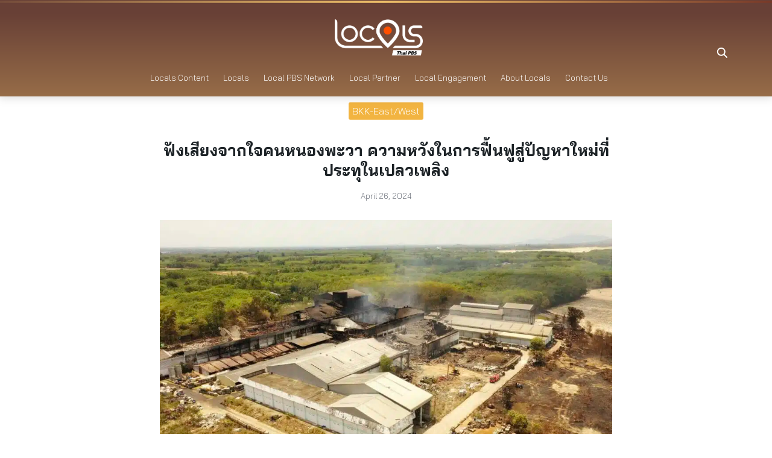

--- FILE ---
content_type: text/html; charset=UTF-8
request_url: https://localsthaipbs.net/%E0%B8%9F%E0%B8%B1%E0%B8%87%E0%B9%80%E0%B8%AA%E0%B8%B5%E0%B8%A2%E0%B8%87%E0%B8%88%E0%B8%B2%E0%B8%81%E0%B9%83%E0%B8%88%E0%B8%84%E0%B8%99%E0%B8%AB%E0%B8%99%E0%B8%AD%E0%B8%87%E0%B8%9E%E0%B8%B0%E0%B8%A7/
body_size: 59830
content:
<!DOCTYPE html>
<html lang="en-US">

<head>
    <meta charset="UTF-8">
    <meta name="viewport" content="width=device-width, initial-scale=1">
    <link rel="profile" href="https://gmpg.org/xfn/11">
    <meta name='robots' content='index, follow, max-image-preview:large, max-snippet:-1, max-video-preview:-1' />

	<!-- This site is optimized with the Yoast SEO plugin v26.8 - https://yoast.com/product/yoast-seo-wordpress/ -->
	<title>ฟังเสียงจากใจคนหนองพะวา ความหวังในการฟื้นฟูสู่ปัญหาใหม่ที่ประทุในเปลวเพลิง - Locals Thai PBS</title>
<link data-rocket-prefetch href="https://mnjura.com" rel="dns-prefetch">
<link data-rocket-prefetch href="https://www.googletagmanager.com" rel="dns-prefetch">
<style id="wpr-usedcss">img:is([sizes=auto i],[sizes^="auto," i]){contain-intrinsic-size:3000px 1500px}:root{--wp-admin-theme-color:#3858e9;--wp-admin-theme-color--rgb:56,88,233;--wp-admin-theme-color-darker-10:#2145e6;--wp-admin-theme-color-darker-10--rgb:33,69,230;--wp-admin-theme-color-darker-20:#183ad6;--wp-admin-theme-color-darker-20--rgb:24,58,214;--wp-admin-border-width-focus:2px}[role=region]{position:relative}.alignright{float:right}.clear{clear:both}.screen-reader-text,.screen-reader-text span{border:0;clip-path:inset(50%);height:1px;margin:-1px;overflow:hidden;padding:0;position:absolute;width:1px;word-wrap:normal!important}.button .screen-reader-text{height:auto}.hidden,.no-js .hide-if-no-js,.no-js .wp-core-ui .hide-if-no-js,.no-js.wp-core-ui .hide-if-no-js{display:none}body,html{height:100%;margin:0;padding:0}body{background:#f0f0f1;color:#3c434a;font-family:-apple-system,BlinkMacSystemFont,"Segoe UI",Roboto,Oxygen-Sans,Ubuntu,Cantarell,"Helvetica Neue",sans-serif;font-size:13px;line-height:1.4em;min-width:600px}body.iframe{min-width:0;padding-top:1px}iframe,img{border:0}a{color:#2271b1;transition-property:border,background,color;transition-duration:.05s;transition-timing-function:ease-in-out}a,div{outline:0}a:active,a:hover{color:#135e96}a:focus{color:#043959;box-shadow:0 0 0 2px #2271b1;outline:transparent solid 2px}.screen-reader-text:focus{box-shadow:none;outline:0}blockquote{quotes:none}blockquote:after,blockquote:before{content:"";content:none}p{font-size:13px;line-height:1.5;margin:1em 0}blockquote{margin:1em}li{margin-bottom:6px}h1,h2,h4,h5{display:block;font-weight:600}h1{color:#1d2327;font-size:2em;margin:.67em 0}h2{color:#1d2327;font-size:1.3em;margin:1em 0}h4{font-size:1em;margin:1.33em 0}h5{font-size:.83em;margin:1.67em 0}ul{padding:0}ul{list-style:none}.code,code{font-family:Consolas,Monaco,monospace;direction:ltr;unicode-bidi:embed}code{padding:3px 5px 2px;margin:0 1px;background:#f0f0f1;background:rgba(0,0,0,.07);font-size:13px}.no-js .widefat tfoot .check-column input,.no-js .widefat thead .check-column input{display:none}img.emoji{display:inline!important;border:none!important;height:1em!important;width:1em!important;margin:0 .07em!important;vertical-align:-.1em!important;background:0 0!important;padding:0!important;box-shadow:none!important}.checkbox{line-height:1.4em}strong{font-weight:600}span.required{color:#b32d2e;border:none}.preview{float:right}.no-js .wp-filter .search-form.search-plugins .button{display:inline-block;vertical-align:top}div.error,div.updated{background:#fff;border:1px solid #c3c4c7;border-left-width:4px;box-shadow:0 1px 1px rgba(0,0,0,.04);margin:5px 15px 2px;padding:1px 12px}div.error p,div.updated p{margin:.5em 0;padding:2px}.error a{text-decoration:underline}.updated a{padding-bottom:2px}div.updated{border-left-color:#00a32a}div.error{border-left-color:#d63638}.button.installed:before{display:inline-block;font:20px/1 dashicons;-webkit-font-smoothing:antialiased;-moz-osx-font-smoothing:grayscale;vertical-align:top}.installed p:before{color:#68de7c;content:"\f147"}.button.installed:before{margin:3px 5px 0 -2px}@media aural{.button.installed:before{speak:never}}#template>div{margin-right:16em}body.iframe{height:98%}br.clear{height:2px;line-height:.15}.checkbox{border:none;margin:0;padding:0}fieldset{border:0;padding:0;margin:0}img{border:none}#template textarea{font-family:Consolas,Monaco,monospace;font-size:13px;background:#f6f7f7;tab-size:4}#template textarea{width:100%;min-height:60vh;height:calc(100vh - 295px);border:1px solid #dcdcde;box-sizing:border-box}#template textarea{direction:ltr}#template p{width:97%}#template .submit{margin-top:1em;padding:0}#template .submit input[type=submit][disabled]{cursor:not-allowed}.no-js .accordion-section .accordion-section-content{display:block}button,input,select,textarea{box-sizing:border-box;font-family:inherit;font-size:inherit;font-weight:inherit}input,textarea{font-size:14px}textarea{overflow:auto;padding:2px 6px;line-height:1.42857143;resize:vertical}input,select{margin:0 1px}textarea.code{padding:4px 6px 1px}input[type=email],input[type=number],input[type=password],input[type=search],input[type=text],input[type=time],input[type=url],select,textarea{box-shadow:0 0 0 transparent;border-radius:4px;border:1px solid #8c8f94;background-color:#fff;color:#2c3338}input[type=email],input[type=number],input[type=password],input[type=search],input[type=text],input[type=time],input[type=url]{padding:0 8px;line-height:2;min-height:30px}::-webkit-datetime-edit{line-height:1.85714286}input[type=checkbox]:focus,input[type=email]:focus,input[type=number]:focus,input[type=password]:focus,input[type=radio]:focus,input[type=search]:focus,input[type=text]:focus,input[type=time]:focus,input[type=url]:focus,select:focus,textarea:focus{border-color:#2271b1;box-shadow:0 0 0 1px #2271b1;outline:transparent solid 2px}input[type=email],input[type=url]{direction:ltr}input[type=checkbox],input[type=radio]{border:1px solid #8c8f94;border-radius:4px;background:#fff;color:#50575e;clear:none;cursor:pointer;display:inline-block;line-height:0;height:1rem;margin:-.25rem .25rem 0 0;outline:0;padding:0!important;text-align:center;vertical-align:middle;width:1rem;min-width:1rem;-webkit-appearance:none;box-shadow:inset 0 1px 2px rgba(0,0,0,.1);transition:.05s border-color ease-in-out}input[type=radio]:checked+label:before{color:#8c8f94}input[type=radio]{border-radius:50%;margin-right:.25rem;line-height:.71428571}input[type=checkbox]:checked::before,input[type=radio]:checked::before{float:left;display:inline-block;vertical-align:middle;width:1rem;speak:never;-webkit-font-smoothing:antialiased;-moz-osx-font-smoothing:grayscale}input[type=checkbox]:checked::before{content:url("data:image/svg+xml;utf8,%3Csvg%20xmlns%3D%27http%3A%2F%2Fwww.w3.org%2F2000%2Fsvg%27%20viewBox%3D%270%200%2020%2020%27%3E%3Cpath%20d%3D%27M14.83%204.89l1.34.94-5.81%208.38H9.02L5.78%209.67l1.34-1.25%202.57%202.4z%27%20fill%3D%27%233582c4%27%2F%3E%3C%2Fsvg%3E");margin:-.1875rem 0 0 -.25rem;height:1.3125rem;width:1.3125rem}input[type=radio]:checked::before{content:"";border-radius:50%;width:.5rem;height:.5rem;margin:.1875rem;background-color:#3582c4;line-height:1.14285714}@-moz-document url-prefix(){input[type=checkbox],input[type=radio]{margin-bottom:-1px}}input[type=search]{-webkit-appearance:textfield}input[type=search]::-webkit-search-decoration{display:none}input.readonly,input[readonly],textarea.readonly,textarea[readonly]{background-color:#f0f0f1}::-webkit-input-placeholder{color:#646970}::-moz-placeholder{color:#646970;opacity:1}input.disabled,input:disabled,select.disabled,select:disabled,textarea.disabled,textarea:disabled{background:rgba(255,255,255,.5);border-color:rgba(220,220,222,.75);box-shadow:inset 0 1px 2px rgba(0,0,0,.04);color:rgba(44,51,56,.5)}input[type=checkbox].disabled,input[type=checkbox].disabled:checked:before,input[type=checkbox]:disabled,input[type=checkbox]:disabled:checked:before,input[type=radio].disabled,input[type=radio].disabled:checked:before,input[type=radio]:disabled,input[type=radio]:disabled:checked:before{opacity:.7;cursor:default}.submit{padding:1.5em 0;margin:5px 0;border-bottom-left-radius:3px;border-bottom-right-radius:3px;border:none}p.submit{text-align:left;max-width:100%;margin-top:20px;padding-top:10px}.no-js input#changeit2,.no-js input#doaction2,.no-js label[for=bulk-action-selector-bottom],.no-js label[for=new_role2],.no-js select#bulk-action-selector-bottom,.no-js select#new_role2{display:none}label{vertical-align:middle}fieldset label{vertical-align:middle}@media screen and (max-width:782px){body{min-width:240px;overflow-x:hidden}body *{-webkit-tap-highlight-color:transparent!important}code{word-wrap:break-word;word-wrap:anywhere;word-break:break-word}#template textarea{box-sizing:border-box}#template>div{float:none;margin:1em 0;width:auto}#template textarea{width:100%}textarea{-webkit-appearance:none}input[type=email],input[type=number],input[type=password],input[type=search],input[type=text],input[type=time],input[type=url]{-webkit-appearance:none;padding:3px 10px;min-height:40px}::-webkit-datetime-edit{line-height:1.875}input[type=checkbox]{-webkit-appearance:none}input[type=checkbox]:checked:before{width:1.875rem;height:1.875rem;margin:-.1875rem -.3125rem}input[type=checkbox],input[type=radio]{height:1.5625rem;width:1.5625rem}input[type=radio]:checked:before{vertical-align:middle;width:.5625rem;height:.5625rem;margin:.4375rem;line-height:.76190476}input,textarea{font-size:16px}}html :where(.editor-styles-wrapper){background:#fff;color:initial;font-family:serif;font-size:medium;line-height:normal}:where(.editor-styles-wrapper) .wp-align-wrapper{max-width:840px}:where(.editor-styles-wrapper) .wp-align-wrapper.wp-align-full,:where(.editor-styles-wrapper) .wp-align-wrapper>.wp-block{max-width:none}:where(.editor-styles-wrapper) .wp-align-wrapper.wp-align-wide{max-width:840px}:where(.editor-styles-wrapper) a{transition:none}:where(.editor-styles-wrapper) code,:where(.editor-styles-wrapper) kbd{background:inherit;font-family:monospace;font-size:inherit;margin:0;padding:0}:where(.editor-styles-wrapper) p{font-size:revert;line-height:revert;margin:revert}:where(.editor-styles-wrapper) ol,:where(.editor-styles-wrapper) ul{box-sizing:border-box;list-style-type:revert;margin:revert;padding:revert}:where(.editor-styles-wrapper) ol ol,:where(.editor-styles-wrapper) ol ul,:where(.editor-styles-wrapper) ul ol,:where(.editor-styles-wrapper) ul ul{margin:revert}:where(.editor-styles-wrapper) ol li,:where(.editor-styles-wrapper) ul li{margin:revert}:where(.editor-styles-wrapper) ol ul,:where(.editor-styles-wrapper) ul ul{list-style-type:revert}:where(.editor-styles-wrapper) h1,:where(.editor-styles-wrapper) h2,:where(.editor-styles-wrapper) h3,:where(.editor-styles-wrapper) h4,:where(.editor-styles-wrapper) h5,:where(.editor-styles-wrapper) h6{color:revert;font-size:revert;font-weight:revert;line-height:revert;margin:revert}:where(.editor-styles-wrapper) select{-webkit-appearance:revert;background:revert;border:revert;border-radius:revert;box-shadow:revert;color:revert;cursor:revert;font-family:system-ui;font-size:revert;font-weight:revert;line-height:revert;margin:revert;max-width:revert;min-height:revert;outline:revert;padding:revert;text-shadow:revert;transform:revert;vertical-align:revert}:where(.editor-styles-wrapper) select:disabled,:where(.editor-styles-wrapper) select:focus{background-color:revert;background-image:revert;border-color:revert;box-shadow:revert;color:revert;cursor:revert;text-shadow:revert;transform:revert}.wp-block-button__link{align-content:center;box-sizing:border-box;cursor:pointer;display:inline-block;height:100%;text-align:center;word-break:break-word}.wp-block-button__link.aligncenter{text-align:center}.wp-block-button__link.alignright{text-align:right}:where(.wp-block-button__link){border-radius:9999px;box-shadow:none;padding:calc(.667em + 2px) calc(1.333em + 2px);text-decoration:none}:root :where(.wp-block-button .wp-block-button__link.is-style-outline),:root :where(.wp-block-button.is-style-outline>.wp-block-button__link){border:2px solid;padding:.667em 1.333em}:root :where(.wp-block-button .wp-block-button__link.is-style-outline:not(.has-text-color)),:root :where(.wp-block-button.is-style-outline>.wp-block-button__link:not(.has-text-color)){color:currentColor}:root :where(.wp-block-button .wp-block-button__link.is-style-outline:not(.has-background)),:root :where(.wp-block-button.is-style-outline>.wp-block-button__link:not(.has-background)){background-color:initial;background-image:none}.wp-block-buttons{box-sizing:border-box}.wp-block-buttons>.wp-block-button{display:inline-block;margin:0}.wp-block-buttons.aligncenter{text-align:center}.wp-block-buttons:not(.is-content-justification-space-between,.is-content-justification-right,.is-content-justification-left,.is-content-justification-center) .wp-block-button.aligncenter{margin-left:auto;margin-right:auto;width:100%}.wp-block-buttons .wp-block-button__link{width:100%}.wp-block-button.aligncenter{text-align:center}:where(.wp-block-calendar table:not(.has-background) th){background:#ddd}.wp-block-columns{align-items:normal!important;box-sizing:border-box;display:flex;flex-wrap:wrap!important}@media (min-width:782px){.wp-block-columns{flex-wrap:nowrap!important}}@media (max-width:781px){.wp-block-columns:not(.is-not-stacked-on-mobile)>.wp-block-column{flex-basis:100%!important}}@media (min-width:782px){.wp-block-columns:not(.is-not-stacked-on-mobile)>.wp-block-column{flex-basis:0;flex-grow:1}.wp-block-columns:not(.is-not-stacked-on-mobile)>.wp-block-column[style*=flex-basis]{flex-grow:0}}:where(.wp-block-columns){margin-bottom:1.75em}:where(.wp-block-columns.has-background){padding:1.25em 2.375em}.wp-block-column{flex-grow:1;min-width:0;overflow-wrap:break-word;word-break:break-word}:where(.wp-block-post-comments input[type=submit]){border:none}:where(.wp-block-cover-image:not(.has-text-color)),:where(.wp-block-cover:not(.has-text-color)){color:#fff}:where(.wp-block-cover-image.is-light:not(.has-text-color)),:where(.wp-block-cover.is-light:not(.has-text-color)){color:#000}:root :where(.wp-block-cover h1:not(.has-text-color)),:root :where(.wp-block-cover h2:not(.has-text-color)),:root :where(.wp-block-cover h3:not(.has-text-color)),:root :where(.wp-block-cover h4:not(.has-text-color)),:root :where(.wp-block-cover h5:not(.has-text-color)),:root :where(.wp-block-cover h6:not(.has-text-color)),:root :where(.wp-block-cover p:not(.has-text-color)){color:inherit}:where(.wp-block-file){margin-bottom:1.5em}:where(.wp-block-file__button){border-radius:2em;display:inline-block;padding:.5em 1em}:where(.wp-block-file__button):is(a):active,:where(.wp-block-file__button):is(a):focus,:where(.wp-block-file__button):is(a):hover,:where(.wp-block-file__button):is(a):visited{box-shadow:none;color:#fff;opacity:.85;text-decoration:none}.wp-block-gallery:not(.has-nested-images){display:flex;flex-wrap:wrap;list-style-type:none;margin:0;padding:0}.wp-block-gallery:not(.has-nested-images) figcaption{flex-grow:1}.wp-block-gallery:not(.has-nested-images).alignright{max-width:420px;width:100%}figure.wp-block-gallery.has-nested-images{align-items:normal}.wp-block-gallery.has-nested-images figure.wp-block-image:not(#individual-image){margin:0;width:calc(50% - var(--wp--style--unstable-gallery-gap,16px)/ 2)}.wp-block-gallery.has-nested-images figure.wp-block-image{box-sizing:border-box;display:flex;flex-direction:column;flex-grow:1;justify-content:center;max-width:100%;position:relative}.wp-block-gallery.has-nested-images figure.wp-block-image>a,.wp-block-gallery.has-nested-images figure.wp-block-image>div{flex-direction:column;flex-grow:1;margin:0}.wp-block-gallery.has-nested-images figure.wp-block-image img{display:block;height:auto;max-width:100%!important;width:auto}.wp-block-gallery.has-nested-images figure.wp-block-image figcaption,.wp-block-gallery.has-nested-images figure.wp-block-image:has(figcaption):before{bottom:0;left:0;max-height:100%;position:absolute;right:0}.wp-block-gallery.has-nested-images figure.wp-block-image:has(figcaption):before{-webkit-backdrop-filter:blur(3px);backdrop-filter:blur(3px);content:"";height:100%;-webkit-mask-image:linear-gradient(0deg,#000 20%,#0000);mask-image:linear-gradient(0deg,#000 20%,#0000);max-height:40%}.wp-block-gallery.has-nested-images figure.wp-block-image figcaption{background:linear-gradient(0deg,#0006,#0000);box-sizing:border-box;color:#fff;font-size:13px;margin:0;overflow:auto;padding:1em;scrollbar-color:#0000 #0000;scrollbar-gutter:stable both-edges;scrollbar-width:thin;text-align:center;text-shadow:0 0 1.5px #000;will-change:transform}.wp-block-gallery.has-nested-images figure.wp-block-image figcaption::-webkit-scrollbar{height:12px;width:12px}.wp-block-gallery.has-nested-images figure.wp-block-image figcaption::-webkit-scrollbar-track{background-color:initial}.wp-block-gallery.has-nested-images figure.wp-block-image figcaption::-webkit-scrollbar-thumb{background-clip:padding-box;background-color:initial;border:3px solid #0000;border-radius:8px}.wp-block-gallery.has-nested-images figure.wp-block-image figcaption:focus-within::-webkit-scrollbar-thumb,.wp-block-gallery.has-nested-images figure.wp-block-image figcaption:focus::-webkit-scrollbar-thumb,.wp-block-gallery.has-nested-images figure.wp-block-image figcaption:hover::-webkit-scrollbar-thumb{background-color:#fffc}.wp-block-gallery.has-nested-images figure.wp-block-image figcaption:focus,.wp-block-gallery.has-nested-images figure.wp-block-image figcaption:focus-within,.wp-block-gallery.has-nested-images figure.wp-block-image figcaption:hover{scrollbar-color:#fffc #0000}@media (hover:none){.wp-block-gallery.has-nested-images figure.wp-block-image figcaption{scrollbar-color:#fffc #0000}}.wp-block-gallery.has-nested-images figure.wp-block-image figcaption img{display:inline}.wp-block-gallery.has-nested-images figure.wp-block-image figcaption a{color:inherit}.wp-block-gallery.has-nested-images figure.wp-block-image.is-style-rounded>a,.wp-block-gallery.has-nested-images figure.wp-block-image.is-style-rounded>div{flex:1 1 auto}.wp-block-gallery.has-nested-images figure.wp-block-image.is-style-rounded figcaption{background:0 0;color:inherit;flex:initial;margin:0;padding:10px 10px 9px;position:relative;text-shadow:none}.wp-block-gallery.has-nested-images figure.wp-block-image.is-style-rounded:before{content:none}.wp-block-gallery.has-nested-images figcaption{flex-basis:100%;flex-grow:1;text-align:center}.wp-block-gallery.has-nested-images:not(.is-cropped) figure.wp-block-image:not(#individual-image){margin-bottom:auto;margin-top:0}.wp-block-gallery.has-nested-images.is-cropped figure.wp-block-image:not(#individual-image){align-self:inherit}.wp-block-gallery.has-nested-images.is-cropped figure.wp-block-image:not(#individual-image)>a,.wp-block-gallery.has-nested-images.is-cropped figure.wp-block-image:not(#individual-image)>div:not(.components-drop-zone){display:flex}.wp-block-gallery.has-nested-images.is-cropped figure.wp-block-image:not(#individual-image) a,.wp-block-gallery.has-nested-images.is-cropped figure.wp-block-image:not(#individual-image) img{flex:1 0 0%;height:100%;object-fit:cover;width:100%}@media (min-width:600px){.wp-block-gallery.has-nested-images.columns-default figure.wp-block-image:not(#individual-image){width:calc(33.33% - var(--wp--style--unstable-gallery-gap,16px)*.66667)}.wp-block-gallery.has-nested-images.columns-default figure.wp-block-image:not(#individual-image):first-child:nth-last-child(2),.wp-block-gallery.has-nested-images.columns-default figure.wp-block-image:not(#individual-image):first-child:nth-last-child(2)~figure.wp-block-image:not(#individual-image){width:calc(50% - var(--wp--style--unstable-gallery-gap,16px)*.5)}.wp-block-gallery.has-nested-images.columns-default figure.wp-block-image:not(#individual-image):first-child:last-child{width:100%}}.wp-block-gallery.has-nested-images.alignright{max-width:420px;width:100%}.wp-block-gallery.has-nested-images.aligncenter{justify-content:center}.wp-block-group{box-sizing:border-box}:where(.wp-block-group.wp-block-group-is-layout-constrained){position:relative}h1.has-background,h2.has-background,h4.has-background,h5.has-background{padding:1.25em 2.375em}.wp-block-image>a,.wp-block-image>figure>a{display:inline-block}.wp-block-image img{box-sizing:border-box;height:auto;max-width:100%;vertical-align:bottom}@media not (prefers-reduced-motion){.wp-block-image img.hide{visibility:hidden}.wp-block-image img.show{animation:.4s show-content-image}}.wp-block-image[style*=border-radius] img,.wp-block-image[style*=border-radius]>a{border-radius:inherit}.wp-block-image.aligncenter{text-align:center}.wp-block-image.alignfull>a{width:100%}.wp-block-image.alignfull img{height:auto;width:100%}.wp-block-image .aligncenter,.wp-block-image .alignright,.wp-block-image.aligncenter,.wp-block-image.alignright{display:table}.wp-block-image .aligncenter>figcaption,.wp-block-image .alignright>figcaption,.wp-block-image.aligncenter>figcaption,.wp-block-image.alignright>figcaption{caption-side:bottom;display:table-caption}.wp-block-image .alignright{float:right;margin:.5em 0 .5em 1em}.wp-block-image .aligncenter{margin-left:auto;margin-right:auto}.wp-block-image :where(figcaption){margin-bottom:1em;margin-top:.5em}:root :where(.wp-block-image.is-style-rounded img,.wp-block-image .is-style-rounded img){border-radius:9999px}.wp-block-image figure{margin:0}@keyframes show-content-image{0%{visibility:hidden}99%{visibility:hidden}to{visibility:visible}}:where(.wp-block-latest-comments:not([style*=line-height] .wp-block-latest-comments__comment)){line-height:1.1}:where(.wp-block-latest-comments:not([style*=line-height] .wp-block-latest-comments__comment-excerpt p)){line-height:1.8}:root :where(.wp-block-latest-posts.is-grid){padding:0}:root :where(.wp-block-latest-posts.wp-block-latest-posts__list){padding-left:0}ul{box-sizing:border-box}:root :where(.wp-block-list.has-background){padding:1.25em 2.375em}:where(.wp-block-navigation.has-background .wp-block-navigation-item a:not(.wp-element-button)),:where(.wp-block-navigation.has-background .wp-block-navigation-submenu a:not(.wp-element-button)){padding:.5em 1em}:where(.wp-block-navigation .wp-block-navigation__submenu-container .wp-block-navigation-item a:not(.wp-element-button)),:where(.wp-block-navigation .wp-block-navigation__submenu-container .wp-block-navigation-submenu a:not(.wp-element-button)),:where(.wp-block-navigation .wp-block-navigation__submenu-container .wp-block-navigation-submenu button.wp-block-navigation-item__content),:where(.wp-block-navigation .wp-block-navigation__submenu-container .wp-block-pages-list__item button.wp-block-navigation-item__content){padding:.5em 1em}:root :where(p.has-background){padding:1.25em 2.375em}:where(p.has-text-color:not(.has-link-color)) a{color:inherit}:where(.wp-block-post-comments-form) input:not([type=submit]),:where(.wp-block-post-comments-form) textarea{border:1px solid #949494;font-family:inherit;font-size:1em}:where(.wp-block-post-comments-form) input:where(:not([type=submit]):not([type=checkbox])),:where(.wp-block-post-comments-form) textarea{padding:calc(.667em + 2px)}:where(.wp-block-post-excerpt){box-sizing:border-box;margin-bottom:var(--wp--style--block-gap);margin-top:var(--wp--style--block-gap)}:where(.wp-block-preformatted.has-background){padding:1.25em 2.375em}.wp-block-quote{box-sizing:border-box}.wp-block-quote{overflow-wrap:break-word}:where(.wp-block-search__button){border:1px solid #ccc;padding:6px 10px}:where(.wp-block-search__input){font-family:inherit;font-size:inherit;font-style:inherit;font-weight:inherit;letter-spacing:inherit;line-height:inherit;text-transform:inherit}:where(.wp-block-search__button-inside .wp-block-search__inside-wrapper){border:1px solid #949494;box-sizing:border-box;padding:4px}:where(.wp-block-search__button-inside .wp-block-search__inside-wrapper) .wp-block-search__input{border:none;border-radius:0;padding:0 4px}:where(.wp-block-search__button-inside .wp-block-search__inside-wrapper) .wp-block-search__input:focus{outline:0}:where(.wp-block-search__button-inside .wp-block-search__inside-wrapper) :where(.wp-block-search__button){padding:4px 8px}:root :where(.wp-block-separator.is-style-dots){height:auto;line-height:1;text-align:center}:root :where(.wp-block-separator.is-style-dots):before{color:currentColor;content:"···";font-family:serif;font-size:1.5em;letter-spacing:2em;padding-left:2em}:root :where(.wp-block-site-logo.is-style-rounded){border-radius:9999px}:where(.wp-block-social-links:not(.is-style-logos-only)) .wp-social-link{background-color:#f0f0f0;color:#444}:where(.wp-block-social-links:not(.is-style-logos-only)) .wp-social-link-amazon{background-color:#f90;color:#fff}:where(.wp-block-social-links:not(.is-style-logos-only)) .wp-social-link-bandcamp{background-color:#1ea0c3;color:#fff}:where(.wp-block-social-links:not(.is-style-logos-only)) .wp-social-link-behance{background-color:#0757fe;color:#fff}:where(.wp-block-social-links:not(.is-style-logos-only)) .wp-social-link-bluesky{background-color:#0a7aff;color:#fff}:where(.wp-block-social-links:not(.is-style-logos-only)) .wp-social-link-codepen{background-color:#1e1f26;color:#fff}:where(.wp-block-social-links:not(.is-style-logos-only)) .wp-social-link-deviantart{background-color:#02e49b;color:#fff}:where(.wp-block-social-links:not(.is-style-logos-only)) .wp-social-link-discord{background-color:#5865f2;color:#fff}:where(.wp-block-social-links:not(.is-style-logos-only)) .wp-social-link-dribbble{background-color:#e94c89;color:#fff}:where(.wp-block-social-links:not(.is-style-logos-only)) .wp-social-link-dropbox{background-color:#4280ff;color:#fff}:where(.wp-block-social-links:not(.is-style-logos-only)) .wp-social-link-etsy{background-color:#f45800;color:#fff}:where(.wp-block-social-links:not(.is-style-logos-only)) .wp-social-link-facebook{background-color:#0866ff;color:#fff}:where(.wp-block-social-links:not(.is-style-logos-only)) .wp-social-link-fivehundredpx{background-color:#000;color:#fff}:where(.wp-block-social-links:not(.is-style-logos-only)) .wp-social-link-flickr{background-color:#0461dd;color:#fff}:where(.wp-block-social-links:not(.is-style-logos-only)) .wp-social-link-foursquare{background-color:#e65678;color:#fff}:where(.wp-block-social-links:not(.is-style-logos-only)) .wp-social-link-github{background-color:#24292d;color:#fff}:where(.wp-block-social-links:not(.is-style-logos-only)) .wp-social-link-goodreads{background-color:#eceadd;color:#382110}:where(.wp-block-social-links:not(.is-style-logos-only)) .wp-social-link-google{background-color:#ea4434;color:#fff}:where(.wp-block-social-links:not(.is-style-logos-only)) .wp-social-link-gravatar{background-color:#1d4fc4;color:#fff}:where(.wp-block-social-links:not(.is-style-logos-only)) .wp-social-link-instagram{background-color:#f00075;color:#fff}:where(.wp-block-social-links:not(.is-style-logos-only)) .wp-social-link-lastfm{background-color:#e21b24;color:#fff}:where(.wp-block-social-links:not(.is-style-logos-only)) .wp-social-link-linkedin{background-color:#0d66c2;color:#fff}:where(.wp-block-social-links:not(.is-style-logos-only)) .wp-social-link-mastodon{background-color:#3288d4;color:#fff}:where(.wp-block-social-links:not(.is-style-logos-only)) .wp-social-link-medium{background-color:#000;color:#fff}:where(.wp-block-social-links:not(.is-style-logos-only)) .wp-social-link-meetup{background-color:#f6405f;color:#fff}:where(.wp-block-social-links:not(.is-style-logos-only)) .wp-social-link-patreon{background-color:#000;color:#fff}:where(.wp-block-social-links:not(.is-style-logos-only)) .wp-social-link-pinterest{background-color:#e60122;color:#fff}:where(.wp-block-social-links:not(.is-style-logos-only)) .wp-social-link-pocket{background-color:#ef4155;color:#fff}:where(.wp-block-social-links:not(.is-style-logos-only)) .wp-social-link-reddit{background-color:#ff4500;color:#fff}:where(.wp-block-social-links:not(.is-style-logos-only)) .wp-social-link-skype{background-color:#0478d7;color:#fff}:where(.wp-block-social-links:not(.is-style-logos-only)) .wp-social-link-snapchat{background-color:#fefc00;color:#fff;stroke:#000}:where(.wp-block-social-links:not(.is-style-logos-only)) .wp-social-link-soundcloud{background-color:#ff5600;color:#fff}:where(.wp-block-social-links:not(.is-style-logos-only)) .wp-social-link-spotify{background-color:#1bd760;color:#fff}:where(.wp-block-social-links:not(.is-style-logos-only)) .wp-social-link-telegram{background-color:#2aabee;color:#fff}:where(.wp-block-social-links:not(.is-style-logos-only)) .wp-social-link-threads{background-color:#000;color:#fff}:where(.wp-block-social-links:not(.is-style-logos-only)) .wp-social-link-tiktok{background-color:#000;color:#fff}:where(.wp-block-social-links:not(.is-style-logos-only)) .wp-social-link-tumblr{background-color:#011835;color:#fff}:where(.wp-block-social-links:not(.is-style-logos-only)) .wp-social-link-twitch{background-color:#6440a4;color:#fff}:where(.wp-block-social-links:not(.is-style-logos-only)) .wp-social-link-twitter{background-color:#1da1f2;color:#fff}:where(.wp-block-social-links:not(.is-style-logos-only)) .wp-social-link-vimeo{background-color:#1eb7ea;color:#fff}:where(.wp-block-social-links:not(.is-style-logos-only)) .wp-social-link-vk{background-color:#4680c2;color:#fff}:where(.wp-block-social-links:not(.is-style-logos-only)) .wp-social-link-wordpress{background-color:#3499cd;color:#fff}:where(.wp-block-social-links:not(.is-style-logos-only)) .wp-social-link-whatsapp{background-color:#25d366;color:#fff}:where(.wp-block-social-links:not(.is-style-logos-only)) .wp-social-link-x{background-color:#000;color:#fff}:where(.wp-block-social-links:not(.is-style-logos-only)) .wp-social-link-yelp{background-color:#d32422;color:#fff}:where(.wp-block-social-links:not(.is-style-logos-only)) .wp-social-link-youtube{background-color:red;color:#fff}:where(.wp-block-social-links.is-style-logos-only) .wp-social-link{background:0 0}:where(.wp-block-social-links.is-style-logos-only) .wp-social-link svg{height:1.25em;width:1.25em}:where(.wp-block-social-links.is-style-logos-only) .wp-social-link-amazon{color:#f90}:where(.wp-block-social-links.is-style-logos-only) .wp-social-link-bandcamp{color:#1ea0c3}:where(.wp-block-social-links.is-style-logos-only) .wp-social-link-behance{color:#0757fe}:where(.wp-block-social-links.is-style-logos-only) .wp-social-link-bluesky{color:#0a7aff}:where(.wp-block-social-links.is-style-logos-only) .wp-social-link-codepen{color:#1e1f26}:where(.wp-block-social-links.is-style-logos-only) .wp-social-link-deviantart{color:#02e49b}:where(.wp-block-social-links.is-style-logos-only) .wp-social-link-discord{color:#5865f2}:where(.wp-block-social-links.is-style-logos-only) .wp-social-link-dribbble{color:#e94c89}:where(.wp-block-social-links.is-style-logos-only) .wp-social-link-dropbox{color:#4280ff}:where(.wp-block-social-links.is-style-logos-only) .wp-social-link-etsy{color:#f45800}:where(.wp-block-social-links.is-style-logos-only) .wp-social-link-facebook{color:#0866ff}:where(.wp-block-social-links.is-style-logos-only) .wp-social-link-fivehundredpx{color:#000}:where(.wp-block-social-links.is-style-logos-only) .wp-social-link-flickr{color:#0461dd}:where(.wp-block-social-links.is-style-logos-only) .wp-social-link-foursquare{color:#e65678}:where(.wp-block-social-links.is-style-logos-only) .wp-social-link-github{color:#24292d}:where(.wp-block-social-links.is-style-logos-only) .wp-social-link-goodreads{color:#382110}:where(.wp-block-social-links.is-style-logos-only) .wp-social-link-google{color:#ea4434}:where(.wp-block-social-links.is-style-logos-only) .wp-social-link-gravatar{color:#1d4fc4}:where(.wp-block-social-links.is-style-logos-only) .wp-social-link-instagram{color:#f00075}:where(.wp-block-social-links.is-style-logos-only) .wp-social-link-lastfm{color:#e21b24}:where(.wp-block-social-links.is-style-logos-only) .wp-social-link-linkedin{color:#0d66c2}:where(.wp-block-social-links.is-style-logos-only) .wp-social-link-mastodon{color:#3288d4}:where(.wp-block-social-links.is-style-logos-only) .wp-social-link-medium{color:#000}:where(.wp-block-social-links.is-style-logos-only) .wp-social-link-meetup{color:#f6405f}:where(.wp-block-social-links.is-style-logos-only) .wp-social-link-patreon{color:#000}:where(.wp-block-social-links.is-style-logos-only) .wp-social-link-pinterest{color:#e60122}:where(.wp-block-social-links.is-style-logos-only) .wp-social-link-pocket{color:#ef4155}:where(.wp-block-social-links.is-style-logos-only) .wp-social-link-reddit{color:#ff4500}:where(.wp-block-social-links.is-style-logos-only) .wp-social-link-skype{color:#0478d7}:where(.wp-block-social-links.is-style-logos-only) .wp-social-link-snapchat{color:#fff;stroke:#000}:where(.wp-block-social-links.is-style-logos-only) .wp-social-link-soundcloud{color:#ff5600}:where(.wp-block-social-links.is-style-logos-only) .wp-social-link-spotify{color:#1bd760}:where(.wp-block-social-links.is-style-logos-only) .wp-social-link-telegram{color:#2aabee}:where(.wp-block-social-links.is-style-logos-only) .wp-social-link-threads{color:#000}:where(.wp-block-social-links.is-style-logos-only) .wp-social-link-tiktok{color:#000}:where(.wp-block-social-links.is-style-logos-only) .wp-social-link-tumblr{color:#011835}:where(.wp-block-social-links.is-style-logos-only) .wp-social-link-twitch{color:#6440a4}:where(.wp-block-social-links.is-style-logos-only) .wp-social-link-twitter{color:#1da1f2}:where(.wp-block-social-links.is-style-logos-only) .wp-social-link-vimeo{color:#1eb7ea}:where(.wp-block-social-links.is-style-logos-only) .wp-social-link-vk{color:#4680c2}:where(.wp-block-social-links.is-style-logos-only) .wp-social-link-whatsapp{color:#25d366}:where(.wp-block-social-links.is-style-logos-only) .wp-social-link-wordpress{color:#3499cd}:where(.wp-block-social-links.is-style-logos-only) .wp-social-link-x{color:#000}:where(.wp-block-social-links.is-style-logos-only) .wp-social-link-yelp{color:#d32422}:where(.wp-block-social-links.is-style-logos-only) .wp-social-link-youtube{color:red}:root :where(.wp-block-social-links .wp-social-link a){padding:.25em}:root :where(.wp-block-social-links.is-style-logos-only .wp-social-link a){padding:0}:root :where(.wp-block-social-links.is-style-pill-shape .wp-social-link a){padding-left:.6666666667em;padding-right:.6666666667em}:root :where(.wp-block-tag-cloud.is-style-outline){display:flex;flex-wrap:wrap;gap:1ch}:root :where(.wp-block-tag-cloud.is-style-outline a){border:1px solid;font-size:unset!important;margin-right:0;padding:1ch 2ch;text-decoration:none!important}:root :where(.wp-block-table-of-contents){box-sizing:border-box}:where(.wp-block-term-description){box-sizing:border-box;margin-bottom:var(--wp--style--block-gap);margin-top:var(--wp--style--block-gap)}:where(pre.wp-block-verse){font-family:inherit}.wp-element-button{cursor:pointer}:root{--wp--preset--font-size--normal:16px;--wp--preset--font-size--huge:42px}.has-text-align-right{text-align:right}.aligncenter{clear:both}.screen-reader-text{border:0;clip-path:inset(50%);height:1px;margin:-1px;overflow:hidden;padding:0;position:absolute;width:1px;word-wrap:normal!important}.screen-reader-text:focus{background-color:#ddd;clip-path:none;color:#444;display:block;font-size:1em;height:auto;left:5px;line-height:normal;padding:15px 23px 14px;text-decoration:none;top:5px;width:auto;z-index:100000}html :where(.has-border-color){border-style:solid}html :where([style*=border-top-color]){border-top-style:solid}html :where([style*=border-right-color]){border-right-style:solid}html :where([style*=border-bottom-color]){border-bottom-style:solid}html :where([style*=border-left-color]){border-left-style:solid}html :where([style*=border-width]){border-style:solid}html :where([style*=border-top-width]){border-top-style:solid}html :where([style*=border-right-width]){border-right-style:solid}html :where([style*=border-bottom-width]){border-bottom-style:solid}html :where([style*=border-left-width]){border-left-style:solid}html :where(img[class*=wp-image-]){height:auto;max-width:100%}:where(figure){margin:0 0 1em}html :where(.is-position-sticky){--wp-admin--admin-bar--position-offset:var(--wp-admin--admin-bar--height,0px)}@media screen and (max-width:600px){html :where(.is-position-sticky){--wp-admin--admin-bar--position-offset:0px}}_::-webkit-full-page-media,_:future{background-color:initial}:root{--wp-admin-theme-color:#007cba;--wp-admin-theme-color--rgb:0,124,186;--wp-admin-theme-color-darker-10:#006ba1;--wp-admin-theme-color-darker-10--rgb:0,107,161;--wp-admin-theme-color-darker-20:#005a87;--wp-admin-theme-color-darker-20--rgb:0,90,135;--wp-admin-border-width-focus:2px;--wp-block-synced-color:#7a00df;--wp-block-synced-color--rgb:122,0,223;--wp-bound-block-color:var(--wp-block-synced-color)}@media (min-resolution:192dpi){:root{--wp-admin-border-width-focus:1.5px}}html :where(.editor-styles-wrapper){padding:8px}html :where(.wp-block){margin-bottom:28px;margin-top:28px;max-width:840px}.wp-block-button{cursor:text;position:relative}.wp-block-button:focus{box-shadow:0 0 0 1px #fff,0 0 0 3px var(--wp-admin-theme-color);outline:#0000 solid 2px;outline-offset:-2px}.wp-block-buttons>.wp-block-button.wp-block-button.wp-block-button.wp-block-button.wp-block-button{margin:0}.wp-block-buttons>.wp-block-button:focus{box-shadow:none}.wp-block-columns :where(.wp-block){margin-left:0;margin-right:0;max-width:none}html :where(.wp-block-column){margin-bottom:0;margin-top:0}:where(.wp-block-post-comments input[type=submit],.wp-block-comments__legacy-placeholder input[type=submit]){border:none}:where(.editor-styles-wrapper) .wp-block-comments-pagination{max-width:100%}:where(.editor-styles-wrapper) .wp-block-comments-pagination.block-editor-block-list__layout{margin:0}:root :where(figure.wp-block-gallery){display:block}figure.wp-block-image:not(.wp-block){margin:0}.wp-block-image{position:relative}.wp-block-image figcaption img{display:inline}:root :where(.wp-block-latest-posts){padding-left:2.5em}:root :where(.wp-block-latest-posts.is-grid),:root :where(.wp-block-latest-posts__list){padding-left:0}:root :where(.wp-block-social-links.is-style-pill-shape .wp-social-link button){padding-left:.6666666667em;padding-right:.6666666667em}:root :where(.wp-block-social-links.is-style-logos-only .wp-social-link button){padding:0}:root :where(.wp-block-social-links),:root :where(.wp-block-social-links.is-style-logos-only .wp-block-social-links__social-placeholder .wp-social-link){padding:0}:root :where(.wp-block-social-links__social-placeholder .wp-social-link){padding:.25em}:root :where(.wp-block-social-links.is-style-pill-shape .wp-block-social-links__social-placeholder .wp-social-link){padding-left:.6666666667em;padding-right:.6666666667em}:where(.editor-styles-wrapper) .wp-block-query-pagination{max-width:100%}:where(.editor-styles-wrapper) .wp-block-query-pagination.block-editor-block-list__layout{margin:0}.wp-element-button{cursor:revert}:where(.editor-styles-wrapper) .has-regular-font-size{font-size:16px}:where(.editor-styles-wrapper) .has-larger-font-size{font-size:42px}:where(.editor-styles-wrapper) iframe:not([frameborder]){border:0}input:-webkit-autofill{-webkit-box-shadow:0 0 0 30px #fff inset}:root{--ss-primary-color:#5897fb;--ss-bg-color:#ffffff;--ss-font-color:#4d4d4d;--ss-font-placeholder-color:#8d8d8d;--ss-disabled-color:#dcdee2;--ss-border-color:#dcdee2;--ss-highlight-color:#fffb8c;--ss-success-color:#00b755;--ss-error-color:#dc3545;--ss-focus-color:#5897fb;--ss-main-height:30px;--ss-content-height:300px;--ss-spacing-l:7px;--ss-spacing-m:5px;--ss-spacing-s:3px;--ss-animation-timing:0.2s;--ss-border-radius:4px}:root{--frm-views-calendar-border-color:rgba(209, 209, 219, 1);--frm-views-calendar-border-radius:8px;--frm-views-calendar-background-hover-color:rgba(249, 249, 251, 1);--frm-views-calendar-svg-arrow-bottom:url( "data:image/svg+xml,%3Csvg width='24' height='24' viewBox='0 0 24 24' fill='none' xmlns='http://www.w3.org/2000/svg'%3E%3Cpath d='M6.00012 9L12.0001 15L18.0001 9' stroke='%231A4548' stroke-width='2' stroke-linecap='round' stroke-linejoin='round'/%3E%3C/svg%3E%0A" );--frm-views-calendar-svg-time-icon:url("data:image/svg+xml,%3Csvg width='24' height='24' viewBox='0 0 24 24' fill='none' xmlns='http://www.w3.org/2000/svg'%3E%3Cpath d='M12 19.25C16.0041 19.25 19.25 16.0041 19.25 12C19.25 7.99594 16.0041 4.75 12 4.75C7.99594 4.75 4.75 7.99594 4.75 12C4.75 16.0041 7.99594 19.25 12 19.25Z' stroke='black' stroke-width='1.5'/%3E%3Cpath d='M12 8V12L14 14' stroke='black' stroke-width='1.5'/%3E%3C/svg%3E%0A");--frm-views-calendar-svg-date-icon:url("data:image/svg+xml,%3Csvg width='24' height='24' viewBox='0 0 24 24' fill='none' xmlns='http://www.w3.org/2000/svg'%3E%3Cpath d='M4.75 8.75C4.75 7.64543 5.64543 6.75 6.75 6.75H17.25C18.3546 6.75 19.25 7.64543 19.25 8.75V17.25C19.25 18.3546 18.3546 19.25 17.25 19.25H6.75C5.64543 19.25 4.75 18.3546 4.75 17.25V8.75Z' stroke='black' stroke-width='1.5' stroke-linecap='round' stroke-linejoin='round'/%3E%3Cpath d='M8 4.75V8.25' stroke='black' stroke-width='1.5' stroke-linecap='round' stroke-linejoin='round'/%3E%3Cpath d='M16 4.75V8.25' stroke='black' stroke-width='1.5' stroke-linecap='round' stroke-linejoin='round'/%3E%3Cpath d='M7.75 10.75H16.25' stroke='black' stroke-width='1.5' stroke-linecap='round' stroke-linejoin='round'/%3E%3C/svg%3E%0A");--frm-views-calendar-svg-location-icon:url("data:image/svg+xml,%3Csvg width='24' height='24' viewBox='0 0 24 24' fill='none' xmlns='http://www.w3.org/2000/svg'%3E%3Cpath d='M18.25 11C18.25 15 12 19.25 12 19.25C12 19.25 5.75 15 5.75 11C5.75 7.5 8.68629 4.75 12 4.75C15.3137 4.75 18.25 7.5 18.25 11Z' stroke='black' stroke-width='1.5' stroke-linecap='round' stroke-linejoin='round'/%3E%3Cpath d='M12 13.25C13.2426 13.25 14.25 12.2426 14.25 11C14.25 9.75736 13.2426 8.75 12 8.75C10.7574 8.75 9.75 9.75736 9.75 11C9.75 12.2426 10.7574 13.25 12 13.25Z' stroke='black' stroke-width='1.5' stroke-linecap='round' stroke-linejoin='round'/%3E%3C/svg%3E%0A");--frm-views-calendar-color:rgba(40, 40, 51, 1);--frm-views-calendar-accent-color:rgba(0, 172, 255, 1);--frm-views-calendar-accent-bg-color:rgba(0, 172, 255, .1);--frm-views-calendar-background-color:#ffffff;--frm-views-calendar-font-size:14px}img.emoji{display:inline!important;border:none!important;box-shadow:none!important;height:1em!important;width:1em!important;margin:0 .07em!important;vertical-align:-.1em!important;background:0 0!important;padding:0!important}:root{--wp--preset--aspect-ratio--square:1;--wp--preset--aspect-ratio--4-3:4/3;--wp--preset--aspect-ratio--3-4:3/4;--wp--preset--aspect-ratio--3-2:3/2;--wp--preset--aspect-ratio--2-3:2/3;--wp--preset--aspect-ratio--16-9:16/9;--wp--preset--aspect-ratio--9-16:9/16;--wp--preset--color--black:#000000;--wp--preset--color--cyan-bluish-gray:#abb8c3;--wp--preset--color--white:#ffffff;--wp--preset--color--pale-pink:#f78da7;--wp--preset--color--vivid-red:#cf2e2e;--wp--preset--color--luminous-vivid-orange:#ff6900;--wp--preset--color--luminous-vivid-amber:#fcb900;--wp--preset--color--light-green-cyan:#7bdcb5;--wp--preset--color--vivid-green-cyan:#00d084;--wp--preset--color--pale-cyan-blue:#8ed1fc;--wp--preset--color--vivid-cyan-blue:#0693e3;--wp--preset--color--vivid-purple:#9b51e0;--wp--preset--color--color-1:#f2b441;--wp--preset--color--color-2:#f2b441;--wp--preset--color--color-3:#bf8b5e;--wp--preset--color--color-4:#733426;--wp--preset--color--color-5:#684036;--wp--preset--color--color-6:#ff5100;--wp--preset--color--text-1:#222222;--wp--preset--color--text-2:#71767f;--wp--preset--color--bg-1:#ffffff;--wp--preset--color--bg-2:#ffffff;--wp--preset--color--border-1:#d5d5d7;--wp--preset--color--border-2:#e5e5e7;--wp--preset--gradient--vivid-cyan-blue-to-vivid-purple:linear-gradient(135deg,rgba(6, 147, 227, 1) 0%,rgb(155, 81, 224) 100%);--wp--preset--gradient--light-green-cyan-to-vivid-green-cyan:linear-gradient(135deg,rgb(122, 220, 180) 0%,rgb(0, 208, 130) 100%);--wp--preset--gradient--luminous-vivid-amber-to-luminous-vivid-orange:linear-gradient(135deg,rgba(252, 185, 0, 1) 0%,rgba(255, 105, 0, 1) 100%);--wp--preset--gradient--luminous-vivid-orange-to-vivid-red:linear-gradient(135deg,rgba(255, 105, 0, 1) 0%,rgb(207, 46, 46) 100%);--wp--preset--gradient--very-light-gray-to-cyan-bluish-gray:linear-gradient(135deg,rgb(238, 238, 238) 0%,rgb(169, 184, 195) 100%);--wp--preset--gradient--cool-to-warm-spectrum:linear-gradient(135deg,rgb(74, 234, 220) 0%,rgb(151, 120, 209) 20%,rgb(207, 42, 186) 40%,rgb(238, 44, 130) 60%,rgb(251, 105, 98) 80%,rgb(254, 248, 76) 100%);--wp--preset--gradient--blush-light-purple:linear-gradient(135deg,rgb(255, 206, 236) 0%,rgb(152, 150, 240) 100%);--wp--preset--gradient--blush-bordeaux:linear-gradient(135deg,rgb(254, 205, 165) 0%,rgb(254, 45, 45) 50%,rgb(107, 0, 62) 100%);--wp--preset--gradient--luminous-dusk:linear-gradient(135deg,rgb(255, 203, 112) 0%,rgb(199, 81, 192) 50%,rgb(65, 88, 208) 100%);--wp--preset--gradient--pale-ocean:linear-gradient(135deg,rgb(255, 245, 203) 0%,rgb(182, 227, 212) 50%,rgb(51, 167, 181) 100%);--wp--preset--gradient--electric-grass:linear-gradient(135deg,rgb(202, 248, 128) 0%,rgb(113, 206, 126) 100%);--wp--preset--gradient--midnight:linear-gradient(135deg,rgb(2, 3, 129) 0%,rgb(40, 116, 252) 100%);--wp--preset--font-size--small:13px;--wp--preset--font-size--medium:20px;--wp--preset--font-size--large:36px;--wp--preset--font-size--x-large:42px;--wp--preset--spacing--20:0.44rem;--wp--preset--spacing--30:0.67rem;--wp--preset--spacing--40:1rem;--wp--preset--spacing--50:1.5rem;--wp--preset--spacing--60:2.25rem;--wp--preset--spacing--70:3.38rem;--wp--preset--spacing--80:5.06rem;--wp--preset--shadow--natural:6px 6px 9px rgba(0, 0, 0, .2);--wp--preset--shadow--deep:12px 12px 50px rgba(0, 0, 0, .4);--wp--preset--shadow--sharp:6px 6px 0px rgba(0, 0, 0, .2);--wp--preset--shadow--outlined:6px 6px 0px -3px rgba(255, 255, 255, 1),6px 6px rgba(0, 0, 0, 1);--wp--preset--shadow--crisp:6px 6px 0px rgba(0, 0, 0, 1)}:where(.is-layout-flex){gap:.5em}:where(.is-layout-grid){gap:.5em}body .is-layout-flex{display:flex}.is-layout-flex{flex-wrap:wrap;align-items:center}.is-layout-flex>:is(*,div){margin:0}.has-medium-font-size{font-size:var(--wp--preset--font-size--medium)!important}.has-large-font-size{font-size:var(--wp--preset--font-size--large)!important}:where(.wp-block-post-template.is-layout-flex){gap:1.25em}:where(.wp-block-post-template.is-layout-grid){gap:1.25em}:where(.wp-block-columns.is-layout-flex){gap:2em}:where(.wp-block-columns.is-layout-grid){gap:2em}:root :where(.wp-block-pullquote){font-size:1.5em;line-height:1.6}#gspb_iconBox-id-gsbp-dddbac2 svg{width:72px}#gspb_iconBox-id-gsbp-0347adf,#gspb_iconBox-id-gsbp-39859b1,#gspb_iconBox-id-gsbp-8087f88,#gspb_iconBox-id-gsbp-d0ba261,#gspb_iconBox-id-gsbp-dddbac2{justify-content:center;display:flex}#gspb_iconBox-id-gsbp-dddbac2 svg,#gspb_iconBox-id-gsbp-dddbac2 svg path{fill:var(--wp--preset--color--color-5,#684036)!important}#gspb_iconBox-id-gsbp-dddbac2 svg{margin:0!important}#gspb_iconBox-id-gsbp-0347adf svg:hover,#gspb_iconBox-id-gsbp-0347adf svg:hover path,#gspb_iconBox-id-gsbp-39859b1 svg:hover,#gspb_iconBox-id-gsbp-39859b1 svg:hover path,#gspb_iconBox-id-gsbp-8087f88 svg:hover,#gspb_iconBox-id-gsbp-8087f88 svg:hover path,#gspb_iconBox-id-gsbp-d0ba261 svg:hover,#gspb_iconBox-id-gsbp-d0ba261 svg:hover path,#gspb_iconBox-id-gsbp-dddbac2 svg:hover,#gspb_iconBox-id-gsbp-dddbac2 svg:hover path{fill:currentColor!important}#gspb_iconBox-id-gsbp-0347adf .gspb_iconBox__wrapper,#gspb_iconBox-id-gsbp-39859b1 .gspb_iconBox__wrapper,#gspb_iconBox-id-gsbp-8087f88 .gspb_iconBox__wrapper,#gspb_iconBox-id-gsbp-d0ba261 .gspb_iconBox__wrapper,#gspb_iconBox-id-gsbp-dddbac2 .gspb_iconBox__wrapper{margin-bottom:0}#gspb_iconBox-id-gsbp-39859b1 svg{width:72px;fill:var(--wp--preset--color--color-5,#684036)!important;margin:0!important}#gspb_iconBox-id-gsbp-d0ba261 svg{width:72px;margin:0!important}#gspb_iconBox-id-gsbp-39859b1 svg path,#gspb_iconBox-id-gsbp-8087f88 svg,#gspb_iconBox-id-gsbp-d0ba261 svg,#gspb_iconBox-id-gsbp-d0ba261 svg path{fill:var(--wp--preset--color--color-5,#684036)!important}#gspb_iconBox-id-gsbp-8087f88 svg{width:72px;margin:0!important}#gspb_iconBox-id-gsbp-0347adf svg{width:72px;margin:0!important}#gspb_iconBox-id-gsbp-0347adf svg,#gspb_iconBox-id-gsbp-0347adf svg path,#gspb_iconBox-id-gsbp-8087f88 svg path{fill:var(--wp--preset--color--color-5,#684036)!important}.cff-wrapper:after{content:"";display:table;clear:both}#cff{float:left;width:100%;margin:0 auto;padding:0;-webkit-box-sizing:border-box;-moz-box-sizing:border-box;box-sizing:border-box}#cff .cff-posts-wrap{position:relative;clear:both;height:100%;top:0;bottom:0;width:100%}#cff .cff-item{float:left;width:100%;clear:both;padding:20px 0 15px;margin:0;border-bottom:1px solid #ddd}#cff .cff-item:first-child{padding-top:0}.cff-visual-header{margin-bottom:24px!important}.cff-visual-header .cff-header-hero{width:100%;height:300px;position:relative;overflow:hidden}.cff-visual-header .cff-header-hero img{width:100%;display:none}.cff-visual-header .cff-header-img img{display:block;width:100px;border-radius:3px;padding:0;margin:0}.cff-visual-header .cff-header-img{position:absolute;display:inline-block;line-height:1}.cff-visual-header .cff-header-text{display:inline-block;float:left;padding-top:10px;margin:0}.cff-header-text:after{display:table;clear:both;content:" "}#cff .cff-author-img.cff-no-consent img,#cff .cff-expand,#cff .cff-less{display:none}#cff .cff-post-text-link{display:block}.cff-post-text{width:100%;float:left}#cff .cff-post-desc,#cff h4,#cff h5,#cff p{float:left;width:100%;clear:both;padding:0;margin:5px 0;word-wrap:break-word}#cff .cff-author{float:left;clear:both;margin:0 0 15px;padding:0;line-height:1.2;width:100%}#cff .cff-author a{text-decoration:none;border:none}#cff .cff-author-img{float:left;width:40px;height:40px;margin:0 0 0 -100%!important;font-size:0;background:var(--wpr-bg-1876963a-2874-421c-a94c-3ebb892b92ce) no-repeat;background-size:100%;border-radius:50%}#cff .cff-shared-link{width:100%;float:left}#cff .cff-author img{float:left;margin:0!important;padding:0!important;border:none!important;font-size:0;border-radius:50%}.cff-no-consent .cff-header-text{margin-left:0!important}.cff-no-consent .cff-header-hero,.cff-no-consent .cff-header-img,.cff-num-diff-hide{display:none!important}#cff .cff-shared-link{clear:both;padding:5px 10px;margin:10px 0 5px;background:rgba(0,0,0,.02);border:1px solid rgba(0,0,0,.07);box-sizing:border-box}#cff .cff-link{float:left;clear:both;max-width:20%;margin:10px 0 0}#cff .cff-link img{max-width:100%}#cff .cff-post-desc{margin:5px 0 0}#cff .cff-share-tooltip{display:none;position:absolute;z-index:1000;bottom:22px;right:-40px;width:110px;padding:3px 5px 4px;margin:0;background:#333;color:#eee;font-size:12px;line-height:1.3;-moz-border-radius:4px;-webkit-border-radius:4px;border-radius:4px;-webkit-box-sizing:border-box;-moz-box-sizing:border-box;box-sizing:border-box}#cff .cff-share-tooltip a svg{font-size:16px;margin:0;padding:5px}#cff .cff-share-tooltip a{display:block;float:left;margin:0!important;padding:0!important;color:#eee!important;opacity:0;-moz-border-radius:4px;-webkit-border-radius:4px;border-radius:4px}#cff .cff-share-tooltip a:hover{color:#fff!important}#cff .cff-share-tooltip a.cff-show{opacity:1;transition:opacity .2s}.cff-likebox{float:left;width:100%;position:relative;margin:20px 0 0}#cff.cff-masonry,.cff-gdpr-notice{box-sizing:border-box}#cff .cff-credit img{float:left;margin:-2px 5px 0 0}.cff-credit a{display:flex;align-items:center}@media all and (max-width:640px){.cff-wrapper .cff-visual-header .cff-header-img img{width:80px}}#cff img.emoji{float:none;max-width:100%}#cff.cff-masonry .cff-item,#cff.cff-masonry .cff-item:first-child{padding-top:20px;margin-top:0}#cff.cff-masonry .cff-item,#cff.cff-masonry .cff-likebox{float:none;display:inline-block;width:30.3%;margin:0 1.5% 20px}@media (min-width:481px) and (max-width:800px){#cff.cff-masonry .cff-item,#cff.cff-masonry .cff-likebox{width:100%;margin:0}#cff.cff-masonry.masonry-2-tablet .cff-posts-wrap .cff-item,#cff.cff-masonry.masonry-2-tablet .cff-posts-wrap .cff-likebox{width:47%;margin-left:1.5%;margin-right:1.5%}#cff.cff-masonry.masonry-3-tablet .cff-posts-wrap .cff-item,#cff.cff-masonry.masonry-3-tablet .cff-posts-wrap .cff-likebox{width:30.3%;margin-left:1.5%;margin-right:1.5%}#cff.cff-masonry.masonry-4-tablet .cff-item,#cff.cff-masonry.masonry-4-tablet .cff-likebox{width:22%;margin-left:1.5%;margin-right:1.5%}}@media (max-width:480px){#cff.cff-masonry .cff-item,#cff.cff-masonry .cff-likebox{width:100%;margin:0}#cff.cff-masonry.masonry-2-mobile .cff-posts-wrap .cff-item,#cff.cff-masonry.masonry-2-mobile .cff-posts-wrap .cff-likebox{width:47%;margin-left:1.5%;margin-right:1.5%}#cff.cff-masonry.masonry-3-mobile .cff-posts-wrap .cff-item,#cff.cff-masonry.masonry-3-mobile .cff-posts-wrap .cff-likebox{width:30.3%;margin-left:1.5%;margin-right:1.5%}}#cff.cff-masonry.cff-masonry-css{width:100%;overflow:hidden;-webkit-column-gap:20px;-moz-column-gap:20px;column-gap:20px;-webkit-column-fill:auto;column-fill:unset;-webkit-column-count:3;-moz-column-count:3;column-count:3;margin:0}#cff.cff-masonry.cff-masonry-css .cff-item,#cff.cff-masonry.cff-masonry-css .cff-likebox{float:none;display:inline-block;width:100%;margin:0 0 12px}#cff.cff-masonry.cff-masonry-css .cff-likebox{width:99.5%}@media only screen and (max-width:780px){#cff.cff-masonry.cff-masonry-css{-webkit-column-count:1;-moz-column-count:1;column-count:1}#cff.cff-masonry.cff-masonry-css.masonry-2-mobile{-webkit-column-count:2;-moz-column-count:2;column-count:2;margin:0}#cff.cff-masonry.cff-masonry-css.masonry-2-mobile,#cff.cff-masonry.cff-masonry-css.masonry-2-mobile .cff-item{width:100%}}#cff.cff-disable-masonry{height:auto!important}#cff.cff-disable-masonry .cff-item,#cff.cff-disable-masonry .cff-likebox{position:relative!important;top:auto!important}.cff-gdpr-notice{max-width:100%;padding:8px 15px;margin:0;font-size:12px;background:#fdf7f7;border-radius:5px;border:1px solid #e4b1b1;line-height:1.3;display:none}:root{--s-gap:16px;--s-space:16px;--s-color-1:#095eb6;--s-color-2:#1787d2;--s-color-3:#47be9d;--s-color-4:#67d88f;--s-color-5:#ffa900;--s-color-6:#ff4d00;--s-noti:#f54600;--s-text-1:#222;--s-text-2:#71767f;--s-bg-1:#fff;--s-bg-2:#f5f5f7;--s-border-1:#d2d2d7;--s-border-2:#e2e2e7;--s-rounded-1:3px;--s-rounded-2:5px;--s-head-text:var(--s-text-1);--s-head-hover:var(--s-head-text);--s-head-bg:var(--s-bg-1);--s-head-height:50px;--s-nav-width:280px;--s-nav-bg:var(--s-color-1);--s-nav-text:#fff;--s-nav-hover:var(--s-color-2);--s-body:-apple-system,"Helvetica Neue",sans-serif;--s-heading:var(--s-body);--s-heading-weight:700;--s-heading-alt:var(--s-heading);--s-heading-alt-weight:var(--s-heading-weight);--s-shadow-1:0 0.5px 2px rgba(0, 0, 0, .16);--s-shadow-2:0 4px 12px rgba(0, 0, 0, .08);--s-content-width:100%;--s-container-width:100%;--s-containter-width:100%}@media(min-width:720px){:root{--s-gap:20px;--s-space:20px;--s-content-width:750px}}@media(min-width:1024px){:root{--s-space:24px;--s-head-height:70px}}@media(min-width:1200px){:root{--s-space:30px;--s-container-width:1180px}}*,::after,::before{box-sizing:border-box}*{margin:0}body{line-height:1.6;-webkit-font-smoothing:antialiased;-moz-osx-font-smoothing:grayscale;overflow-x:hidden}canvas,picture{display:block;max-width:100%}button,input,select,textarea{font:inherit}p{overflow-wrap:break-word;margin-bottom:1rem}h1,h2,h4,h5{overflow-wrap:break-word;line-height:1.3;margin-bottom:1rem;font-family:var(--s-heading);font-weight:var(--s-heading-weight)}h1{font-size:1.8em;text-align:center}@media(min-width:1024px){h1{font-size:2em}._mobile{display:none!important}}h2{font-size:1.5em}h4{font-size:1.25em}h5{font-size:1em}html{font-family:var(--s-body);background-color:var(--s-bg-1);color:var(--s-text-1)}img{max-width:100%;height:auto}a{text-decoration:none;transition:.3s ease;cursor:pointer}table{border-collapse:collapse;margin-bottom:1rem}ul{margin:0 0 1.5em;padding-left:1.2em}button,label,legend,nav{line-height:1.3;font-family:var(--s-heading)}blockquote{font-family:var(--s-heading-alt);font-weight:var(--s-heading-alt-weight);line-height:1.6;font-size:1.25em;margin-top:calc(var(--s-space)*1.25);margin-bottom:calc(var(--s-space)*1.25)}fieldset{border:1px solid var(--s-border-1);padding:var(--s-gap);margin:1rem 0;border-radius:var(--s-rounded-1)}aside ul{padding-left:0}input,select,textarea{max-width:100%;border:1px solid var(--s-border-1);transition:.3s ease;background:inherit;color:inherit;padding:.375em .5em;line-height:1.3;border-radius:var(--s-rounded-1)}input[type=checkbox],input[type=radio]{width:14px;height:14px}input[type=number]::-webkit-inner-spin-button,input[type=number]::-webkit-outer-spin-button{-webkit-appearance:none;margin:0}@media(max-width:1023px){._desktop{display:none!important}.alignfull{overflow-x:hidden}}.hide{display:none!important}._h{font-family:var(--s-heading)}.s-flex{display:flex;gap:6px}html body .s-sec{padding:30px 0}@media(min-width:768px){html body .s-sec{padding:45px 0}}.relative{position:relative}.text-center{text-align:center!important}@media(min-width:1024px){html body .s-sec{padding:60px 0}.lg\:justify-between{justify-content:space-between!important}.lg\:flex{display:flex!important}.lg\:items-center{align-items:center!important}}.screen-reader-text{border:0;clip:rect(1px,1px,1px,1px);clip-path:inset(50%);height:1px;margin:-1px;overflow:hidden;padding:0;position:absolute;width:1px;word-wrap:normal!important}.alignfull{margin-left:calc(-50vw + 50%);margin-right:calc(-50vw + 50%);max-width:100vw;width:unset}.wp-block-gallery{display:flex;flex-wrap:wrap;gap:10px;margin-top:var(--s-space);margin-bottom:var(--s-space)}.wp-block-image.alignfull{margin-top:var(--s-space);margin-bottom:var(--s-space)}.wp-block-button__link{color:#fff;background-color:var(--s-color-1);padding:.6em 1.6em}.wp-block-button__link:hover{color:#fff;background-color:var(--s-color-2)}.has-background{background-color:var(--s-bg-2)}body .has-background{padding:calc(var(--s-gap)*1.25) calc(var(--s-gap)*1.5);margin-top:var(--s-space);margin-bottom:var(--s-space)}.has-color-3-background-color{background-color:var(--s-color-3)}.has-bg-1-color{color:var(--s-bg-1)}.is-layout-flex{display:flex;flex-wrap:wrap;gap:.5em}.current-menu-item{font-weight:700}body{position:relative;display:flex;flex-direction:column;min-height:100dvh}h1{margin-top:.5rem}a{color:var(--s-color-1)}a:hover{color:var(--s-color-2)}a:active{opacity:.6}.s-container{padding:0 var(--s-gap)}.site-header{position:absolute;top:0;width:100%;z-index:900;font-family:var(--s-heading);height:var(--s-head-height);background:var(--s-head-bg);color:var(--s-head-text);--s-text-1:var(--s-head-text);transition:.4s ease-in-out}.site-header .s-container{display:flex;align-items:center;height:var(--s-head-height)}.site-header li a{color:var(--s-head-text)}.site-header li a:hover{color:var(--s-head-hover)}.site-header-space{min-height:var(--s-head-height)}.site-branding a{color:var(--s-head-text)}.site-branding a:hover{color:var(--s-head-hover)}body.modal-active.-search .site-header{background:var(--s-head-bg)}.custom-logo-link{align-items:center;display:flex}.site-branding{display:flex;gap:10px;align-items:center;transition:.4s}.site-branding img,.site-branding svg{min-height:10px;width:auto;max-width:unset}.site-branding.-center{margin:0 auto}.nav-toggle{height:2.75em;width:2.75em;padding:16px;cursor:pointer;margin:0 -10px;position:relative}.nav-toggle em{top:50%;margin-top:-1px;z-index:1}.nav-toggle em,.nav-toggle em:after,.nav-toggle em:before{pointer-events:none;display:block;content:"";border-radius:2px;background-color:var(--s-head-text);height:.125em;position:absolute;transform:rotate(0);transition:top .3s .15s,left .1s,background-color .3s .2s,transform .2s;left:0;right:0}.nav-toggle em:before{top:-.5em}.nav-toggle em{left:.6em;right:.6em}.nav-toggle em:after{top:.5em}.nav-toggle.active em{background-color:rgba(0,0,0,0)}.nav-toggle.active em,.nav-toggle.active em:after,.nav-toggle.active em:before{transition:top .2s,left .2s,background-color .2s,transform .2s .15s}.nav-toggle.active em:after,.nav-toggle.active em:before{left:0;top:0;right:0;background-color:var(--s-nav-text)}.nav-toggle.active em:before{transform:rotate(-45deg)}.nav-toggle.active em:after{transform:rotate(45deg)}.modal-active .nav-close{position:fixed;top:10px;left:16px}.modal-active .nav-panel.-right .nav-close{left:unset;right:16px}.nav-panel{position:fixed;z-index:8000;opacity:0;left:-60px;top:0;bottom:0;width:0;transition:opacity .3s,left .4s,width .4s;overflow-x:hidden;padding-top:70px;height:100vh;background-color:var(--s-nav-bg);color:var(--s-nav-text)}.nav-panel.active{width:var(--s-nav-width);left:0;opacity:1;box-shadow:var(--s-shadow-2)}.nav-panel.-right{right:-60px;left:unset}.nav-panel.-right.active{left:unset;right:0}.nav-panel ul{padding:0 20px}.nav-panel ul ul{padding:0;font-size:.9em;font-weight:400}.nav-panel ul ul li{border-bottom:none}.nav-panel li{list-style:none;width:calc(var(--s-nav-width) - 30px);display:block;position:relative}.nav-panel li.active>.i-down{transform:scaleY(-1);opacity:.6}.nav-panel li a{display:block;color:var(--s-nav-text);padding:8px 0}.nav-panel li a:hover{color:var(--s-nav-hover)}.nav-panel .menu-item-has-children>a{padding-right:44px}.nav-panel .i-down{position:absolute;z-index:100;right:-6px;top:0;padding:6px;cursor:pointer;transition:.3s ease-in-out}.nav-panel .i-down *{pointer-events:none}.site-action{position:absolute;z-index:9000;display:flex;align-items:center;gap:12px}@media(max-width:1023px){.site-action.-left{left:var(--s-space)}.site-action.-right{right:var(--s-space)}}.search-toggle-icon{position:relative;width:24px;height:24px;cursor:pointer}.search-toggle-icon::before{content:"";width:2px;height:35%;background-color:var(--s-head-text);position:absolute;left:72%;top:72%;transform:translate(-50%,-50%) rotate(-45deg);transition:.4s;border-radius:2px}.search-toggle-icon::after{content:"";position:absolute;width:60%;height:60%;border:.125em solid var(--s-head-text);border-radius:50%;top:40%;left:40%;transform:translate(-50%,-50%) rotate(0);transition:width .3s}.search-toggle-icon.close::before{height:80%;left:50%;top:50%}.search-toggle-icon.close::after{border-radius:2px;border-width:1px;background-color:var(--s-head-text);width:2px;overflow:hidden;height:80%;left:50%;top:50%;transform:translate(-50%,-50%) rotate(45deg);transition:background .3s,width .1s}.search-panel{max-height:0;z-index:890;left:0;padding:0;width:100%;overflow:hidden;background-color:var(--s-head-bg);position:fixed;opacity:0;top:var(--s-head-height);transition:.3s ease-in-out}.search-panel.active{opacity:1;padding:var(--s-space) 0;max-height:900px}.modal-active{overflow:hidden}.modal-active .site-header{position:fixed}.modal-active .site-modal-bg{content:"";display:block;position:fixed;backdrop-filter:blur(6px);top:0;left:0;width:100vw;height:100vh;background-color:rgba(0,0,0,.5);opacity:.5;z-index:910;animation:.3s forwards fadeIn}.modal-active.-search .site-modal-bg{z-index:800}.search-form{max-width:480px;margin:0 auto}#s{width:100%;outline:0;border:none;border-bottom:2px solid var(--s-head-text);color:var(--s-head-text);font-size:18px;padding:6px;background:0 0}#s::placeholder{color:var(--s-head-text);opacity:.6}.site-main{margin:0 auto;max-width:var(--s-content-width)}.s-grid{display:grid;grid-gap:var(--s-space);margin-bottom:var(--s-space)}.s-grid.-m2{grid-template-columns:repeat(2,minmax(0,1fr))}.s-grid::after,.s-grid::before{display:none}@media(min-width:720px)and (max-width:1023px){.s-grid.-t2{grid-template-columns:repeat(2,minmax(0,1fr))}}.s-content{display:flex;gap:1rem;flex-direction:column}.s-content:hover h2 a{color:var(--s-color-1)}.s-content:hover .entry-pic img{transform:scale(1.04)}.entry-info{flex:1;display:flex;flex-direction:column;gap:.5rem;padding-bottom:1rem}.entry-info>div:last-child{margin-top:auto}.entry-title{font-size:1.25em;margin-bottom:0}.entry-title a{color:var(--s-text-1)}.entry-title a:hover{color:var(--s-color-1)}.entry-pic{position:relative;padding-top:52.5%;height:0;border-radius:var(--s-rounded-2);background-color:var(--s-bg-2)}.entry-pic a{display:block;color:#fff}.entry-pic img{position:absolute;border-radius:var(--s-rounded-2);object-fit:cover;left:0;top:0;width:100%;height:100%;transition:.3s ease-in-out}.entry-pic .posted-cat{position:absolute;top:5px;left:5px;max-width:calc(100% - 10px);font-size:.875rem;z-index:1}.entry-pic .posted-cat a{color:#fff;background-color:var(--s-color-1);border-radius:var(--s-rounded-1);padding:.3em .4em}.posted-cat{line-height:1.2;display:flex;flex-wrap:wrap;gap:6px}.posted-cat.-button{font-size:.875rem}.posted-cat.-button a{color:#fff;background-color:var(--s-color-1);border-radius:var(--s-rounded-1);padding:.3em .4em}.posted-on{font-size:.8rem;color:var(--s-text-2)}.s-content-card{box-shadow:var(--s-shadow-1);background-color:var(--s-bg-1);border-radius:var(--s-rounded-2);overflow:hidden;gap:0;transition:.3s}.s-content-card:hover{box-shadow:var(--s-shadow-2)}.entry-pic-card{border-radius:0;overflow:hidden}.entry-pic-card img{border-radius:0}.entry-info-card{padding:var(--s-gap)}.single-cat{transform:translateY(-50%);margin-bottom:var(--s-gap)}.single-cat .posted-cat{justify-content:center}.single-cat a{padding:.4em .8em;font-size:1rem;color:#fff;background-color:var(--s-color-1);border-radius:var(--s-rounded-1);padding:.3em .4em}.single-content{font-size:1.0625rem;line-height:1.8;margin-bottom:var(--s-space)}@media(min-width:720px)and (max-width:1024px){.single-content{padding:0 20px}}.single-meta{margin-bottom:var(--s-space);font-size:.9em}.single_cats{color:var(--s-text-2);border:1px solid var(--s-border-2);border-left:none;border-right:none;padding:var(--s-gap) 0;margin:var(--s-space) 0}.single_cats a{color:var(--s-text-2)}.single_cats a:hover{color:var(--s-color-1)}.single_tags{margin:var(--s-space) 0;display:flex;flex-wrap:wrap;gap:10px}.single_tags a{color:var(--s-text-2);border:1px solid var(--s-text-2);display:inline-block;padding:.2em .8em;line-height:1.3;border-radius:60px}.single_tags a:hover{color:var(--s-color-1);border-color:var(--s-color-1)}.single-related .s-grid{margin-bottom:0}.s_social{display:inline-flex;gap:8px}.s_social svg{display:block;height:auto;fill:currentColor}.s_social path{fill:currentColor}.site-footer{margin-top:auto;font-size:.9em}.footer-bar{background-color:var(--s-bg-2);color:var(--s-text-1);font-size:.8em;padding:16px 0;text-transform:uppercase;text-align:center}.footer-bar a{color:var(--s-text-1)}.footer-bar a:hover{color:var(--s-color-1)}.s-menu{margin-bottom:10px}.s-menu h2{font-size:1.125em;margin-bottom:0}.s-menu .menu{padding:10px 0;margin-bottom:0}.s-menu .menu li{list-style:none}@media(max-width:1023px){.s-menu .s-menu-title,.s-menu h2{border-bottom:1px solid;padding-bottom:10px;position:relative;cursor:pointer}.s-menu .s-menu-title::after,.s-menu h2::after{content:"+";font-weight:400;font-size:20px;line-height:1;font-family:monospace;display:block;position:absolute;height:20px;top:0;right:0;transition:transform .3s ease}.s-menu .menu{opacity:0;height:0;overflow:hidden;margin:0;padding:0}.s-menu.active .s-menu-title,.s-menu.active h2{border-bottom-style:dashed}.s-menu.active .menu{opacity:1;height:auto;padding:10px 0;transition:opacity .3s ease,padding .3s ease;border-bottom:1px solid}.s-menu.active h2::after{transform:rotate(45deg) scale(1.08)}}body{--s-chat-bottom:24px}@keyframes fadeIn{0%{opacity:0}100%{opacity:1}0%{opacity:0;bottom:calc(var(--s-chat-bottom) - 14px)}100%{opacity:1;bottom:var(--s-chat-bottom)}}#s-chat{position:fixed;bottom:var(--s-chat-bottom);right:24px;z-index:99999;color:#fff;background-color:var(--s-accent);width:60px;height:60px;border-radius:50%;display:flex;align-items:center;justify-content:center;box-shadow:rgba(0,0,0,.15) 0 4px 12px 0;cursor:pointer;animation:1s fadeIn}#s-chat svg{pointer-events:none;transition:.4s ease}#s-chat span{pointer-events:none;position:absolute;top:50%;left:50%;transform:translate(-50%,-50%);opacity:0;z-index:1;line-height:0}#s-chat span svg{width:36px;height:36px}#s-chat.active>svg{opacity:0;transform:rotate(270deg)}#s-chat.active>span{opacity:1}#s-chat-panel{position:fixed;bottom:calc(56px + var(--s-chat-bottom));right:24px;z-index:99999;transition:.4s ease;padding:0;margin:0;height:0;max-height:0;opacity:0;visibility:hidden;overflow:hidden}#s-chat-panel li{list-style:none;height:0;transition:.5s ease;overflow:hidden}#s-chat-panel.active{bottom:calc(66px + var(--s-chat-bottom));visibility:visible;height:auto;opacity:1;overflow:visible;max-height:490px}#s-chat-panel.active li{height:70px;overflow:visible}#s-chat-panel svg{width:60px;height:60px;border-radius:50%;display:flex;align-items:center;justify-content:center;box-shadow:rgba(0,0,0,.15) 0 4px 12px 0}@media(min-width:1024px){h1{font-size:2em}.s-container{max-width:var(--s-container-width);margin-left:auto;margin-right:auto}.site-action{position:relative;left:unset;right:unset}.site-action.-left{margin-right:var(--s-gap)}.site-action.-right{margin-left:var(--s-gap)}.nav-inline{background:0 0;position:unset;z-index:unset;opacity:1;left:unset;top:unset;bottom:unset;width:unset;height:100%;padding-top:unset;overflow-x:unset;margin-left:auto;color:var(--s-head-text);display:flex;gap:var(--s-gap)}.nav-inline.active{width:unset;box-shadow:none}.nav-inline>div{height:100%;align-items:center;display:flex}.nav-inline ul{padding:0}.nav-inline li{width:unset;margin-bottom:0;position:relative;align-items:center;display:flex}.nav-inline li a{display:flex;align-items:center;height:100%;color:var(--s-head-text)}.nav-inline li a:hover{color:var(--s-head-hover)}.s-nav{display:flex;margin:0;padding:0;gap:20px;height:100%}.s-nav .menu-item-has-children>a{padding-right:20px}.s-nav .i-down{pointer-events:none;right:0;padding:0;width:18px;height:18px;top:calc(50% - 9px)}div.s-nav>ul{margin:0;display:flex;gap:20px}.single-content{font-size:1.125rem}.s-grid.-d3{grid-template-columns:repeat(3,minmax(0,1fr))}.s-grid.-d4{grid-template-columns:repeat(4,minmax(0,1fr))}.s-grid.-d5{grid-template-columns:repeat(5,minmax(0,1fr))}}#heateor_sss_sharing_more_providers .filter svg{position:absolute;left:16px;top:18px}div.heateor_sss_sharing_ul a:focus,div.heateor_sss_sharing_ul a:link{text-decoration:none;background:0 0!important}.heateor_sss_sharing_container img{cursor:pointer;margin:2px;border:none}#heateor_sss_sharing_more_providers{position:fixed;top:50%;left:47%;background:#fafafa;width:650px;margin:-180px 0 0 -300px;z-index:10000000;text-shadow:none!important;height:308px}#heateor_sss_mastodon_popup_bg,#heateor_sss_popup_bg{background:var(--wpr-bg-80da4270-496f-424e-8abd-2e37af19e061);bottom:0;display:block;left:0;position:fixed;right:0;top:0;z-index:10000}#heateor_sss_sharing_more_providers .title{font-size:14px!important;height:auto!important;background:#58b8f8!important;border-bottom:1px solid #d7d7d7!important;color:#fff;font-weight:700;letter-spacing:inherit;line-height:34px!important;padding:0!important;text-align:center;text-transform:none;margin:0!important;text-shadow:none!important;width:100%}#heateor_sss_sharing_more_providers *{font-family:Arial,Helvetica,sans-serif}#heateor_sss_sharing_more_providers #heateor_sss_sharing_more_content{background:#fafafa;border-radius:4px;color:#555;height:auto;width:100%}#heateor_sss_sharing_more_providers .filter{margin:0;padding:10px 0 0;position:relative;width:100%}#heateor_sss_sharing_more_providers .all-services{clear:both;height:250px;overflow:auto}#heateor_sss_sharing_more_content .all-services ul{display:block;margin:10px!important;overflow:hidden;list-style:none;padding-left:0!important;position:static!important;width:auto!important}#heateor_sss_sharing_more_content .all-services ul li{padding:0;margin:0 0 0 5px;background:0 0!important;float:left;width:24.1%;text-align:left!important}#heateor_sss_sharing_more_providers .close-button img{margin:0}#heateor_sss_sharing_more_providers .close-button.separated{background:0 0!important;border:none!important;box-shadow:none!important;width:auto!important;height:auto!important;z-index:1000}#heateor_sss_sharing_more_providers .close-button{height:auto!important;width:auto!important;left:auto!important;display:block!important;color:#555!important;cursor:pointer!important;font-size:29px!important;line-height:29px!important;margin:0!important;padding:0!important;position:absolute;right:-16px;top:-16px}#heateor_sss_sharing_more_providers .filter input.search{width:96%;display:block;float:none;font-family:"open sans","helvetica neue",helvetica,arial,sans-serif;font-weight:300;height:auto;line-height:inherit;margin:0 11px;padding:5px 8px 5px 27px!important;border:1px solid #ccc!important;color:#000;background:#fff!important;font-size:16px!important;text-align:left!important;max-width:-webkit-fill-available;line-height:1}#heateor_sss_sharing_more_providers .footer-panel{background:#fff;border-top:1px solid #d7d7d7;padding:6px 0;width:100%;color:#fff}#heateor_sss_sharing_more_providers .footer-panel p{background-color:transparent;top:0;text-align:left!important;color:#000;font-family:'helvetica neue',arial,helvetica,sans-serif;font-size:12px;line-height:1.2;margin:0!important;padding:0 6px!important;text-indent:0!important}#heateor_sss_sharing_more_providers .footer-panel a{color:#fff;text-decoration:none;font-weight:700;text-indent:0!important}#heateor_sss_sharing_more_providers .all-services ul li a span{width:51%}#heateor_sss_sharing_more_providers .all-services ul li a{border-radius:3px;color:#666!important;display:block;font-size:12px;height:auto;line-height:20px;overflow:hidden;padding:8px 8px 8px 1px;text-decoration:none!important;text-overflow:ellipsis;white-space:nowrap;border:none!important;text-indent:0!important;background:0 0!important;text-shadow:none}.heateor_sss_vertical_sharing{-webkit-box-sizing:content-box!important;-moz-box-sizing:content-box!important}div.heateor_sss_sharing_ul{padding-left:0!important;margin:1px 0!important}#heateor_sss_mastodon_popup_close img,#heateor_sss_sharing_popup_close img{opacity:1!important;background:0 0!important;border:none!important;outline:0!important;box-shadow:none!important;width:auto!important;height:auto!important;top:inherit!important;right:inherit!important;left:9px!important;padding:0!important}div.heateor_sss_horizontal_sharing div.heateor_sss_sharing_ul a{float:left;padding:0!important;list-style:none!important;border:none!important;margin:2px}div.heateor_sss_sharing_ul a:before{content:none!important}.heateor_sss_vertical_sharing{background:0 0;-webkit-box-shadow:0 1px 4px 1px rgba(0,0,0,.1);box-shadow:0 1px 4px 1px rgba(0,0,0,.1);position:fixed;overflow:visible;z-index:10000000;display:block;padding:10px;border-radius:4px;opacity:1;box-sizing:content-box!important}.heateorSssTCBackground:hover{border-width:0!important;background-color:transparent}.heateorSssTCBackground{border-width:0!important;background-color:transparent!important;font-style:normal;word-wrap:normal;color:#666;line-height:1;visibility:hidden}.heateorSssSharingSvg{width:100%;height:100%}.heateorSssPushIn{background:url(data:image/svg+xml;charset=utf8,%3Csvg%20xmlns%3D%22http%3A%2F%2Fwww.w3.org%2F2000%2Fsvg%22%20width%3D%22100%25%22%20height%3D%22100%25%22%20viewBox%3D%220%200%2030%2030%22%3E%0A%3Cpath%20d%3D%22M%207%206%20q%202%206%2010%206%20v%20-6%20l%206%209%20l%20-6%209%20v%20-6%20q%20-10%202%20-10%20-12%22%20stroke-width%3D%221%22%20stroke%3D%22%23000%22%20fill%3D%22%23000%22%20stroke-linecap%3D%22round%22%3E%3C%2Fpath%3E%3C%2Fsvg%3E) left no-repeat}.heateorSssPullOut{background:url(data:image/svg+xml;charset=utf8,%3Csvg%20xmlns%3D%22http%3A%2F%2Fwww.w3.org%2F2000%2Fsvg%22%20width%3D%22100%25%22%20height%3D%22100%25%22%20viewBox%3D%220%200%2030%2030%22%3E%0A%3Cpath%20d%3D%22M%2023%206%20q%20-2%206%20-10%206%20v%20-6%20l%20-6%209%20l%206%209%20v%20-6%20q%2010%202%2010%20-12%22%20stroke-width%3D%221%22%20stroke%3D%22%23000%22%20fill%3D%22%23000%22%20stroke-linecap%3D%22round%22%3E%3C%2Fpath%3E%3C%2Fsvg%3E) left no-repeat}div.heateorSssTotalShareCount{word-wrap:normal!important;font-weight:bolder;font-family:sans-serif;padding:0;margin:0;text-align:center}div.heateorSssTotalShareText{word-wrap:normal!important;margin:0;padding:0;text-align:center}div.heateor_sss_horizontal_sharing li{width:auto}.heateor_sss_sharing_container a{padding:0!important;box-shadow:none!important;border:none!important}.heateorSssClear{clear:both}@media screen and (max-width:752px){#heateor_sss_sharing_more_content .all-services ul li{width:32.1%}}@media screen and (max-width:590px){#heateor_sss_sharing_more_content .all-services ul li{width:48.1%}#heateor_sss_sharing_more_providers .filter input.search{width:93%}}@media screen and (max-width:413px){#heateor_sss_sharing_more_content .all-services ul li{width:100%}}div.heateor_sss_sharing_container a:before{content:none}.heateor_sss_mastodon_popup_button{background:linear-gradient(#ec1b23,#d43116);padding:8px 0 10px;font-size:18px;border:0;color:#fff;border-radius:8px;margin:4px auto;font-weight:bolder;width:35%;cursor:pointer;border-bottom-style:groove;border-bottom-width:5px;border-bottom-color:rgba(0,0,0,.2)}div.heateor_sss_sharing_container svg{width:100%;height:100%}.heateor_sss_horizontal_sharing .heateor_sss_svg{color:#fff;border-width:0;border-style:solid;border-color:transparent}.heateor_sss_horizontal_sharing .heateorSssTCBackground{color:#666}.heateor_sss_horizontal_sharing span.heateor_sss_svg:hover{border-color:transparent}.heateor_sss_vertical_sharing span.heateor_sss_svg{color:#fff;border-width:0;border-style:solid;border-color:transparent}.heateor_sss_vertical_sharing .heateorSssTCBackground{color:#666}.heateor_sss_vertical_sharing span.heateor_sss_svg:hover{border-color:transparent}@media screen and (max-width:783px){#heateor_sss_sharing_more_providers{width:80%;left:60%;margin-left:-50%;text-shadow:none!important}.heateor_sss_vertical_sharing{display:none!important}}div.heateor_sss_sharing_title{text-align:center}div.heateor_sss_sharing_ul{width:100%;text-align:center}div.heateor_sss_horizontal_sharing div.heateor_sss_sharing_ul a{float:none!important;display:inline-block}body{font-family:"Bai Jamjuree",sans-serif}body h1,body h2,body h4,body h5{margin-block-start:0}.site-content{background:#fff}.text-center{text-align:center}.hover-scale{transition:.4s all}.hover-scale:hover{transform:scale(1.05)}.site-header{background:linear-gradient(180deg,#684036 13.33%,#f2c36b 268.06%)!important;box-shadow:0 0 15px 2px rgba(0,0,0,.15);position:relative}.site-header .top-gradient{position:absolute;top:0;left:0}.site-header .s-container{justify-content:space-between;padding-top:16px}.site-header .site-branding.-center{align-items:center;justify-content:center}.site-header .nav-inline{margin-top:16px}.site-header .menu,.site-header .s-nav{gap:12px}.site-header .menu li.menu-item a,.site-header .s-nav li.menu-item a{padding:8px 12px;border-radius:4px}.site-header .menu li.menu-item.current-menu-item a,.site-header .menu li.menu-item:hover a,.site-header .s-nav li.menu-item.current-menu-item a,.site-header .s-nav li.menu-item:hover a{background:#f2c36b;color:var(--s-color-5);font-weight:700}.menu li.menu-item a{padding:8px 12px;border-radius:4px}.menu li.menu-item.current-menu-item a,.menu li.menu-item:hover a{background:#f2c36b;color:var(--s-color-5);font-weight:700}.elegant-mega-menu{position:absolute;width:100%;top:var(--s-head-height);left:0;background:rgba(225,225,225,.98);z-index:1000}.elegant-mega-menu .mega-panel{padding:28px 0 20px;display:flex;gap:24px}.elegant-mega-menu .mega-panel .-left{width:20%;padding-top:40px}.elegant-mega-menu .mega-panel .-left .left-menu{list-style:none;padding:0;margin:0}.elegant-mega-menu .mega-panel .-left .left-menu li{padding:8px 8px 8px 20px;margin-bottom:2px;cursor:pointer;display:flex;justify-content:space-between;align-items:center}.elegant-mega-menu .mega-panel .-left .left-menu li.primary{padding-left:0;color:#684036;font-size:28px;font-weight:700;margin-bottom:8px;line-height:1.2em}.elegant-mega-menu .mega-panel .-left .left-menu li.primary:hover{background:0 0}.elegant-mega-menu .mega-panel .-left .left-menu li.primary .chevron-right{display:none}.elegant-mega-menu .mega-panel .-left .left-menu li.active,.elegant-mega-menu .mega-panel .-left .left-menu li:hover{background:#f2c36b;color:#684036}.elegant-mega-menu .mega-panel .-left .left-menu li.active .chevron-right,.elegant-mega-menu .mega-panel .-left .left-menu li:hover .chevron-right{opacity:1}.elegant-mega-menu .mega-panel .-left .left-menu li .chevron-right{display:block;opacity:0;padding-right:10px;padding-top:4px}.elegant-mega-menu .mega-panel .-right{width:calc(80% - 20px)}.elegant-mega-menu .mega-panel .-right .interesting-line{display:flex;justify-content:space-around;align-items:center;padding-bottom:20px}.elegant-mega-menu .mega-panel .-right .interesting-line .text{color:#684036;font-size:28px;font-weight:700}.elegant-mega-menu .mega-panel .-right .interesting-line .line.line-right{transform:scaleX(-1)}.elegant-mega-menu .mega-panel .-right .post-panel .s-grid{grid-gap:16px}.elegant-mega-menu .mega-panel .-right .post-panel .s-grid .menu-post{cursor:pointer}.elegant-mega-menu .mega-panel .-right .post-panel .s-grid .menu-post img{transition:.4s all;overflow:hidden;border-radius:10px}.elegant-mega-menu .mega-panel .-right .post-panel .s-grid .menu-post img:hover{transform:scale(1.04)}.elegant-mega-menu .mega-panel .-right .post-panel .s-grid .menu-post a{color:#000}.elegant-mega-menu .mega-panel .-right .post-panel .s-grid .menu-post h5{font-size:18px;margin-top:4px;margin-bottom:8px}.elegant-mega-menu .mega-panel .-right .post-panel .s-grid .menu-post .cat{background:#f2c36b;color:#684036;font-size:12px;margin:0;padding:0 12px;display:inline-block;border-radius:4px;transition:.4s all}.elegant-mega-menu .mega-panel .-right .post-panel .s-grid .menu-post .cat:hover{transform:scale(1.1)}.elegant-mega-menu .mega-panel .-right .post-panel .s-grid .menu-post .play-icon{display:none}.elegant-mega-menu .mega-panel .-right .post-panel .partner-right{display:flex;gap:20px}.elegant-mega-menu .mega-panel .-right .post-panel .partner-right .partner-info{width:25%;padding:0 20px 0 0}.elegant-mega-menu .mega-panel .-right .post-panel .partner-right .partner-info .title{color:#000;margin-bottom:8px;line-height:20px}.elegant-mega-menu .mega-panel .-right .post-panel .partner-right .partner-info .sub-title{font-size:16px;line-height:18px;color:#626262}.elegant-mega-menu .mega-panel .-right .post-panel .partner-right .s-grid{width:75%}.elegant-mega-menu .locals-panel .menu-post{border-radius:10px;background:#f4f1f1;filter:drop-shadow(0px 4px 8px rgba(0, 0, 0, .25))}.elegant-mega-menu .locals-panel .menu-post img{border-radius:10px 10px 0 0}.elegant-mega-menu .locals-panel .menu-post h5{color:#684036;text-align:center;margin:0;padding:20px 0}.elegant-mega-menu .local-pbs-network-panel .menu-post{border-radius:10px;background:#f6f6f6}.elegant-mega-menu .local-pbs-network-panel .menu-post .cover{z-index:900;border-radius:10px 10px 0 0}.elegant-mega-menu .local-pbs-network-panel .menu-post .cover:hover{transform:none!important}.elegant-mega-menu .local-pbs-network-panel .menu-post .cover img:hover{transform:none!important;z-index:900}.elegant-mega-menu .local-pbs-network-panel .menu-post .temp-cover{height:105px;background:#cbcbcb;border-radius:10px 10px 0 0}.elegant-mega-menu .local-pbs-network-panel .menu-post .logo{width:84px;height:84px;display:block;margin:-42px auto 0;z-index:1000}.elegant-mega-menu .local-pbs-network-panel .menu-post .temp-logo{width:84px;height:84px;display:block;margin:-42px auto 0;background:#cbcbcb;border:2px solid #fff;border-radius:1000px}.elegant-mega-menu .local-pbs-network-panel .menu-post h5{text-align:center;margin-top:12px;margin-bottom:12px}.elegant-mega-menu .local-pbs-network-panel .menu-post .description{font-size:16px;text-align:center;color:#626262}.elegant-mega-menu .local-engagement-panel{padding:28px 0 20px}.elegant-mega-menu .local-engagement-panel .sites{width:100%;display:flex;justify-content:center;align-items:center;gap:12px}.elegant-mega-menu .local-engagement-panel .sites .logo-box{border:1px solid #684036;border-radius:4px}.elegant-mega-menu .local-engagement-panel .sites .logo-box h5,.elegant-mega-menu .local-engagement-panel .sites .logo-box img,.elegant-mega-menu .local-engagement-panel .sites .logo-box picture{display:flex;justify-content:center;align-items:center;height:60px}.elegant-mega-menu .local-engagement-panel .sites .logo-box h5{padding:0 20px}.elegant-mega-menu .local-engagement-panel .sites .logo-box:hover{background:#fff}.elegant-mega-menu .local-engagement-panel .menu-post{margin-top:28px}.elegant-mega-menu .local-engagement-panel .menu-post .local-engagement-post{height:300px;background-size:cover;background-position:top center;background-repeat:no-repeat;border-radius:8px;position:relative;cursor:pointer}.elegant-mega-menu .local-engagement-panel .menu-post .local-engagement-post .info{position:absolute;bottom:0;border-radius:0 0 10px 10px;background:rgba(0,0,0,.6);padding:12px;color:#fff;width:100%}.elegant-mega-menu .local-engagement-panel .menu-post .local-engagement-post .info h5{margin-bottom:8px}.elegant-mega-menu .local-engagement-panel .menu-post .local-engagement-post .info p.description{margin-bottom:0;line-height:18px}.elegant-mega-menu #see-more{display:flex;justify-content:flex-end;align-items:center;padding:0 20px 20px 0}.elegant-mega-menu #see-more #see-more-button{display:flex;justify-content:center;align-items:center;padding:4px 12px 4px 15px;background:#684036;color:#fff;border-radius:4px}.elegant-mega-menu #back-section .inner{display:flex;justify-content:flex-start;align-items:center;padding:16px 0 0}.elegant-mega-menu #back-section .inner #back-button{display:flex;justify-content:center;align-items:center;padding:4px 15px 4px 5px;background:#684036;color:#fff;border-radius:4px}.single-content p{font-size:20px}@media screen and (max-width:667px){html{margin-top:0!important}.site-header{height:calc(var(--s-head-height) + 8px)!important}.site-header .s-container{padding-top:16px}.site-header .s-container .-center{margin:0 auto}.site-header-space{min-height:calc(var(--s-head-height) + 8px)}.elegant-mega-menu{top:0}.elegant-mega-menu .mega-panel{flex-wrap:wrap;padding-top:20px}.elegant-mega-menu .mega-panel .-left{width:100%;padding-top:0;padding-left:40px;padding-right:40px}.elegant-mega-menu .mega-panel .-right{width:100%}.elegant-mega-menu .mega-panel .-right .interesting-line{gap:20px}.elegant-mega-menu .mega-panel .-right .menu-post{margin-bottom:28px}.elegant-mega-menu .mega-panel .-right .local-pbs-network-panel .menu-post{margin-bottom:0}.elegant-mega-menu .mega-panel .-right .post-panel .partner-right{flex-wrap:wrap}.elegant-mega-menu .mega-panel .-right .post-panel .partner-right .partner-info,.elegant-mega-menu .mega-panel .-right .post-panel .partner-right .s-grid{width:100%}.elegant-mega-menu .local-engagement-panel .sites{flex-wrap:wrap}}@font-face{font-family:'Bai Jamjuree';font-style:normal;font-weight:300;font-display:swap;src:url(https://fonts.gstatic.com/s/baijamjuree/v12/LDIqapSCOBt_aeQQ7ftydoa09eDegJo0yyg.woff2) format('woff2');unicode-range:U+02D7,U+0303,U+0331,U+0E01-0E5B,U+200C-200D,U+25CC}@font-face{font-family:'Bai Jamjuree';font-style:normal;font-weight:300;font-display:swap;src:url(https://fonts.gstatic.com/s/baijamjuree/v12/LDIqapSCOBt_aeQQ7ftydoa09eDelJo0.woff2) format('woff2');unicode-range:U+0000-00FF,U+0131,U+0152-0153,U+02BB-02BC,U+02C6,U+02DA,U+02DC,U+0304,U+0308,U+0329,U+2000-206F,U+20AC,U+2122,U+2191,U+2193,U+2212,U+2215,U+FEFF,U+FFFD}@font-face{font-family:'Bai Jamjuree';font-style:normal;font-weight:700;font-display:swap;src:url(https://fonts.gstatic.com/s/baijamjuree/v12/LDIqapSCOBt_aeQQ7ftydoa05efegJo0yyg.woff2) format('woff2');unicode-range:U+02D7,U+0303,U+0331,U+0E01-0E5B,U+200C-200D,U+25CC}@font-face{font-family:'Bai Jamjuree';font-style:normal;font-weight:700;font-display:swap;src:url(https://fonts.gstatic.com/s/baijamjuree/v12/LDIqapSCOBt_aeQQ7ftydoa05efelJo0.woff2) format('woff2');unicode-range:U+0000-00FF,U+0131,U+0152-0153,U+02BB-02BC,U+02C6,U+02DA,U+02DC,U+0304,U+0308,U+0329,U+2000-206F,U+20AC,U+2122,U+2191,U+2193,U+2212,U+2215,U+FEFF,U+FFFD}:root{--s-body:"Bai Jamjuree"}:root{--s-heading:"Bai Jamjuree";--s-heading-weight:500}.entry-pic{padding-top:52.5%}.site-header-space{min-height:0}@media (max-width:719px){.site-branding img,.site-branding svg{height:30px}.s_social svg{width:26px}:root{--s-head-height:50px}}@media (min-width:720px) and (max-width:1023px){.site-branding img,.site-branding svg{height:40px}.s_social svg{width:24px}:root{--s-head-height:60px}}@media (min-width:1024px){.nav-toggle{display:none}.site-branding img,.site-branding svg{height:60px}.s_social svg{width:24px}:root{--s-head-height:160px}}:root{--s-color-1:#f2b441;--s-color-2:#f2b441;--s-color-3:#bf8b5e;--s-color-4:#733426;--s-color-5:#684036;--s-color-6:#ff5100;--s-bg-2:#ffffff;--s-heading-weight:700;--s-head-bg:#733426;--s-head-text:#ffffff;--s-head-hover:#684036;--s-nav-width:100%;--s-nav-bg:#733426;--s-nav-hover:#684036}body{font-weight:300}strong{font-weight:700}.single-related{background:#fcfcfc}.single-related .s-content:hover h2 a{color:#d93}.footer-bar{--s-bg-2:#684036;--s-text-1:#ffffff}@media (min-width:720px){body.single{--s-content-width:750px}}.nav-inline{flex:1}.site-header.active{top:0}.title-space{height:24px}#gspb_container-id-gsbp-6d2aa71.gspb_container>p:last-of-type{margin-bottom:0}#gspb_container-id-gsbp-6d2aa71.gspb_container{padding-top:32px;padding-bottom:32px}#gspb_container-id-gsbp-6d2aa71.gspb_container{background-color:var(--wp--preset--color--color-5,#684036)}#gspb_container-id-gsbp-4ce7dc9.gspb_container>p:last-of-type{margin-bottom:0}#gspb_container-id-gsbp-4ce7dc9.gspb_container{color:var(--wp--preset--color--bg-1,#fff)}#gspb_container-id-gsbp-4ce7dc9.gspb_container a{color:var(--wp--preset--color--bg-2,#f5f5f7)}#gspb_container-id-gsbp-4ce7dc9.gspb_container a:hover{color:var(--wp--preset--color--bg-1,#fff)}#gspb_row-id-gsbp-8732db3{justify-content:space-between;margin-top:0;margin-bottom:0;display:flex;flex-wrap:wrap}#gspb_row-id-gsbp-8732db3>.gspb_row__content{display:flex;justify-content:space-between;margin:0 auto;width:100%;flex-wrap:wrap}.gspb_row{position:relative}div[id^=gspb_col-id]{box-sizing:border-box;position:relative}div[id^=gspb_col-id]{padding:15px min(3vw,20px)}#gspb_row-id-gsbp-8732db3>.gspb_row__content{max-width:1200px;align-items:flex-start;justify-content:center}#gspb_row-id-gsbp-8732db3{align-content:flex-start}#gspb_row-id-gsbp-8732db3{margin-bottom:0}#gspb_col-id-gsbp-1905d04.gspb_row__col--4{width:33.333333333333336%}#gspb_image-id-gsbp-6f345a0 img{vertical-align:top}#gspb_image-id-gsbp-6f345a0 img{display:inline-block;box-sizing:border-box;max-width:100%;height:auto}#gspb_image-id-gsbp-6f345a0 img{width:160px}#gspb_image-id-gsbp-6f345a0,#gspb_image-id-gsbp-6f345a0 img{height:auto}@media (max-width:991.98px){#gspb_image-id-gsbp-6f345a0,#gspb_image-id-gsbp-6f345a0 img{height:auto}}@media (max-width:767.98px){#gspb_image-id-gsbp-6f345a0,#gspb_image-id-gsbp-6f345a0 img{height:auto}}@media (max-width:575.98px){#gspb_col-id-gsbp-1905d04.gspb_row__col--4{width:100%}.gspb_row #gspb_col-id-gsbp-1905d04.gspb_row__col--4{padding-right:20px;padding-left:10%}#gspb_image-id-gsbp-6f345a0,#gspb_image-id-gsbp-6f345a0 img{height:auto}}#gspb_heading-id-gsbp-3705620{font-size:28px}#gspb_heading-id-gsbp-3705620{font-weight:700!important}#gspb_heading-id-gsbp-3705620{margin-top:12px}.gspb_text-id-gsbp-e3aa1e9{font-size:14px}.gspb_text-id-gsbp-79c4835{font-size:14px}#gspb_col-id-gsbp-e990441.gspb_row__col--8{width:66.66666666666667%}#gspb_container-id-gsbp-7485baf.gspb_container>p:last-of-type{margin-bottom:0}#gspb_container-id-gsbp-7485baf.gspb_container{display:grid;grid-template-columns:repeat(5,minmax(0,1fr));row-gap:20px;column-gap:20px}@media (max-width:575.98px){#gspb_col-id-gsbp-e990441.gspb_row__col--8{width:100%}.gspb_row #gspb_col-id-gsbp-e990441.gspb_row__col--8{padding-right:20px;padding-left:10%}#gspb_container-id-gsbp-7485baf.gspb_container{grid-template-columns:repeat(2,minmax(0,1fr))}}#gspb_container-id-gsbp-0af1d88.gspb_container>p:last-of-type{margin-bottom:0}#gspb_heading-id-gsbp-d028ea3{font-size:22px;line-height:22px}.gspb_text-id-gsbp-c8392ff{margin-bottom:4px!important}.gspb_text-id-gsbp-e5f2872{margin-bottom:4px!important}.gspb_text-id-gsbp-0b278b7{margin-bottom:4px!important}.gspb_text-id-gsbp-e137e21{margin-top:0!important;margin-bottom:4px!important}.gspb_text-id-gsbp-1cb2076{margin-bottom:4px!important}.gspb_text-id-gsbp-28744eb{margin-bottom:4px!important}.gspb_text-id-gsbp-b84aad0{margin-bottom:4px!important}#gspb_container-id-gsbp-65f99c1.gspb_container>p:last-of-type{margin-bottom:0}#gspb_heading-id-gsbp-ca338bc{font-size:22px;line-height:22px}.gspb_text-id-gsbp-17c8cf9{margin-bottom:4px!important}.gspb_text-id-gsbp-e45d3d6{margin-bottom:4px!important}.gspb_text-id-gsbp-9648943{margin-bottom:4px!important}.gspb_text-id-gsbp-2efb8d6{margin-bottom:4px!important}#gspb_container-id-gsbp-88579bb.gspb_container>p:last-of-type{margin-bottom:0}#gspb_heading-id-gsbp-5ef9981{font-size:22px;line-height:22px}.gspb_text-id-gsbp-beac875{margin-bottom:4px!important}.gspb_text-id-gsbp-ff9b20a{margin-bottom:4px!important}.gspb_text-id-gsbp-891c087{margin-bottom:4px!important}.gspb_text-id-gsbp-0ad5c67{margin-bottom:4px!important}.gspb_text-id-gsbp-84ab473{margin-bottom:4px!important}#gspb_container-id-gsbp-4390ed1.gspb_container>p:last-of-type{margin-bottom:0}#gspb_heading-id-gsbp-30a4783{font-size:22px;line-height:22px}.gspb_text-id-gsbp-c22f065{margin-bottom:4px!important}.gspb_text-id-gsbp-7a87b2a{margin-bottom:4px!important}.gspb_text-id-gsbp-288d8ec{margin-bottom:4px!important}.gspb_text-id-gsbp-4fc6965{margin-bottom:4px!important}.gspb_text-id-gsbp-b4c454b{margin-bottom:4px!important}#gspb_container-id-gsbp-61bb1ad.gspb_container>p:last-of-type{margin-bottom:0}.gspb_container{position:relative}#gspb_heading-id-gsbp-8567fa9{font-size:22px;line-height:22px}.gspb_text-id-gsbp-bdc22eb{margin-bottom:4px!important}.gspb_text-id-gsbp-00fc9d2{margin-bottom:4px!important}.gspb_text-id-gsbp-8138f1d{margin-bottom:4px!important}.gspb_text-id-gsbp-03ce47b{margin-bottom:4px!important}.gspb_text-id-gsbp-b180698{margin-bottom:4px!important}.gspb_text-id-gsbp-8771a85{margin-bottom:4px!important}@media screen and (max-width:667px){.footer-bar .footer-bar-content{display:flex;flex-direction:column}.footer-bar .elegant-digital{order:2}}.wp-elements-670e9ca955e88ecd82893517a3e78c78 a:where(:not(.wp-element-button)){color:var(--wp--preset--color--bg-1)}.wp-elements-29de185ff16bcf466404a0a360605bf1 a:where(:not(.wp-element-button)){color:var(--wp--preset--color--bg-1)}.wp-elements-e92dd8c4ed1c4b652530de7f4559083a a:where(:not(.wp-element-button)){color:var(--wp--preset--color--bg-1)}.wp-elements-eb82591adff43e1a93889428ffae0be3 a:where(:not(.wp-element-button)){color:var(--wp--preset--color--bg-1)}.wp-elements-54a3974dfb48b92d81d5fd8cf754e688 a:where(:not(.wp-element-button)){color:var(--wp--preset--color--bg-1)}.wp-block-gallery.wp-block-gallery-1{--wp--style--unstable-gallery-gap:var( --wp--style--gallery-gap-default, var( --gallery-block--gutter-size, var( --wp--style--block-gap, 0.5em ) ) );gap:var(--wp--style--gallery-gap-default,var(--gallery-block--gutter-size,var(--wp--style--block-gap,.5em)))}.wp-container-core-group-is-layout-ad2f72ca{flex-wrap:nowrap}.wp-container-core-columns-is-layout-9d6595d7{flex-wrap:nowrap}.wp-block-gallery.wp-block-gallery-2{--wp--style--unstable-gallery-gap:var( --wp--style--gallery-gap-default, var( --gallery-block--gutter-size, var( --wp--style--block-gap, 0.5em ) ) );gap:var(--wp--style--gallery-gap-default,var(--gallery-block--gutter-size,var(--wp--style--block-gap,.5em)))}</style>
	<link rel="canonical" href="https://localsthaipbs.net/ฟังเสียงจากใจคนหนองพะว/" />
	<meta property="og:locale" content="en_US" />
	<meta property="og:type" content="article" />
	<meta property="og:title" content="ฟังเสียงจากใจคนหนองพะวา ความหวังในการฟื้นฟูสู่ปัญหาใหม่ที่ประทุในเปลวเพลิง - Locals Thai PBS" />
	<meta property="og:description" content="22 เม.ย. 2567 เกิดเหตุไฟไหม้โกดังเก็บกากของเสียอุตสาหกรรมและสารเคมีของบริษัท วิน โพรเสสฯ&nbsp;ที่ตั้งอยู่บ้านหนองพะวา หมู่ 4 ต.บางบุตร อ.บ้านค่าย จ.ระยอง ควันดำลอยปกคลุมท้องฟ้า มีกลิ่นเหม็นของสารเคมีคละคลุ้ง และยังมีเสียงระเบิดดังออกมาเป็นระยะ เหตุเพลิงไหม้ครั้งนี้ส่งผลกระทบต่อชาวบ้านหนองพะวาอย่างหนักหนา ในฐานะพื้นที่ประสบภัยจากสารเคมีอันตรายที่ยังไม่ถูกระบุชนิดและความร้ายแรง แต่สิ่งที่ชุมชนหนองพะวาต้องเผชิญไม่ใช่เพียงจากเหตุการณ์ในครั้งนี้ มากกว่า 10 ปีมาแล้ว ที่พวกเขาต้องทนอยู่ในพื้นที่ที่ปนเปื้อนสารพิษ และนี้คือบทสัมภาษณ์ของผู้คนที่ต้องทนและสู้ เพื่ออยู่ในบ้านและพื้นที่ทำกินของตนเอง &#8221; บ้านหนองพะวาและความหวังในการฟื้นฟู &#8220; จากเกษตรกรสู่การเป็นนักต่อสู้มลพิษของคนบ้านหนองพะวา เส้นทางการต่อสู้ของคนหนองพะวา หมู่ที่ 4 [&hellip;]" />
	<meta property="og:url" content="https://localsthaipbs.net/ฟังเสียงจากใจคนหนองพะว/" />
	<meta property="og:site_name" content="Locals Thai PBS" />
	<meta property="article:published_time" content="2024-04-26T15:32:19+00:00" />
	<meta property="article:modified_time" content="2024-06-01T01:28:29+00:00" />
	<meta property="og:image" content="https://localsthaipbs.net/wp-content/uploads/2024/04/A0100136-scaled.jpg" />
	<meta property="og:image:width" content="2560" />
	<meta property="og:image:height" content="1449" />
	<meta property="og:image:type" content="image/jpeg" />
	<meta name="author" content="Jamon Sonpednarin" />
	<meta name="twitter:card" content="summary_large_image" />
	<meta name="twitter:label1" content="Written by" />
	<meta name="twitter:data1" content="Jamon Sonpednarin" />
	<meta name="twitter:label2" content="Est. reading time" />
	<meta name="twitter:data2" content="6 minutes" />
	<script type="application/ld+json" class="yoast-schema-graph">{"@context":"https://schema.org","@graph":[{"@type":"Article","@id":"https://localsthaipbs.net/%e0%b8%9f%e0%b8%b1%e0%b8%87%e0%b9%80%e0%b8%aa%e0%b8%b5%e0%b8%a2%e0%b8%87%e0%b8%88%e0%b8%b2%e0%b8%81%e0%b9%83%e0%b8%88%e0%b8%84%e0%b8%99%e0%b8%ab%e0%b8%99%e0%b8%ad%e0%b8%87%e0%b8%9e%e0%b8%b0%e0%b8%a7/#article","isPartOf":{"@id":"https://localsthaipbs.net/%e0%b8%9f%e0%b8%b1%e0%b8%87%e0%b9%80%e0%b8%aa%e0%b8%b5%e0%b8%a2%e0%b8%87%e0%b8%88%e0%b8%b2%e0%b8%81%e0%b9%83%e0%b8%88%e0%b8%84%e0%b8%99%e0%b8%ab%e0%b8%99%e0%b8%ad%e0%b8%87%e0%b8%9e%e0%b8%b0%e0%b8%a7/"},"author":{"name":"Jamon Sonpednarin","@id":"https://localsthaipbs.net/#/schema/person/c0116fc04b8d1f6dca6707a970e2d37c"},"headline":"ฟังเสียงจากใจคนหนองพะวา ความหวังในการฟื้นฟูสู่ปัญหาใหม่ที่ประทุในเปลวเพลิง","datePublished":"2024-04-26T15:32:19+00:00","dateModified":"2024-06-01T01:28:29+00:00","mainEntityOfPage":{"@id":"https://localsthaipbs.net/%e0%b8%9f%e0%b8%b1%e0%b8%87%e0%b9%80%e0%b8%aa%e0%b8%b5%e0%b8%a2%e0%b8%87%e0%b8%88%e0%b8%b2%e0%b8%81%e0%b9%83%e0%b8%88%e0%b8%84%e0%b8%99%e0%b8%ab%e0%b8%99%e0%b8%ad%e0%b8%87%e0%b8%9e%e0%b8%b0%e0%b8%a7/"},"wordCount":26,"commentCount":0,"publisher":{"@id":"https://localsthaipbs.net/#organization"},"image":{"@id":"https://localsthaipbs.net/%e0%b8%9f%e0%b8%b1%e0%b8%87%e0%b9%80%e0%b8%aa%e0%b8%b5%e0%b8%a2%e0%b8%87%e0%b8%88%e0%b8%b2%e0%b8%81%e0%b9%83%e0%b8%88%e0%b8%84%e0%b8%99%e0%b8%ab%e0%b8%99%e0%b8%ad%e0%b8%87%e0%b8%9e%e0%b8%b0%e0%b8%a7/#primaryimage"},"thumbnailUrl":"https://localsthaipbs.net/wp-content/uploads/2024/04/A0100136-scaled.jpg","keywords":["ขยะอุตสาหกรรม","มลพิษ","ระยอง","หนองพะวา"],"articleSection":["BKK-East/West","Locals","Writers"],"inLanguage":"en-US","potentialAction":[{"@type":"CommentAction","name":"Comment","target":["https://localsthaipbs.net/%e0%b8%9f%e0%b8%b1%e0%b8%87%e0%b9%80%e0%b8%aa%e0%b8%b5%e0%b8%a2%e0%b8%87%e0%b8%88%e0%b8%b2%e0%b8%81%e0%b9%83%e0%b8%88%e0%b8%84%e0%b8%99%e0%b8%ab%e0%b8%99%e0%b8%ad%e0%b8%87%e0%b8%9e%e0%b8%b0%e0%b8%a7/#respond"]}]},{"@type":"WebPage","@id":"https://localsthaipbs.net/%e0%b8%9f%e0%b8%b1%e0%b8%87%e0%b9%80%e0%b8%aa%e0%b8%b5%e0%b8%a2%e0%b8%87%e0%b8%88%e0%b8%b2%e0%b8%81%e0%b9%83%e0%b8%88%e0%b8%84%e0%b8%99%e0%b8%ab%e0%b8%99%e0%b8%ad%e0%b8%87%e0%b8%9e%e0%b8%b0%e0%b8%a7/","url":"https://localsthaipbs.net/%e0%b8%9f%e0%b8%b1%e0%b8%87%e0%b9%80%e0%b8%aa%e0%b8%b5%e0%b8%a2%e0%b8%87%e0%b8%88%e0%b8%b2%e0%b8%81%e0%b9%83%e0%b8%88%e0%b8%84%e0%b8%99%e0%b8%ab%e0%b8%99%e0%b8%ad%e0%b8%87%e0%b8%9e%e0%b8%b0%e0%b8%a7/","name":"ฟังเสียงจากใจคนหนองพะวา ความหวังในการฟื้นฟูสู่ปัญหาใหม่ที่ประทุในเปลวเพลิง - Locals Thai PBS","isPartOf":{"@id":"https://localsthaipbs.net/#website"},"primaryImageOfPage":{"@id":"https://localsthaipbs.net/%e0%b8%9f%e0%b8%b1%e0%b8%87%e0%b9%80%e0%b8%aa%e0%b8%b5%e0%b8%a2%e0%b8%87%e0%b8%88%e0%b8%b2%e0%b8%81%e0%b9%83%e0%b8%88%e0%b8%84%e0%b8%99%e0%b8%ab%e0%b8%99%e0%b8%ad%e0%b8%87%e0%b8%9e%e0%b8%b0%e0%b8%a7/#primaryimage"},"image":{"@id":"https://localsthaipbs.net/%e0%b8%9f%e0%b8%b1%e0%b8%87%e0%b9%80%e0%b8%aa%e0%b8%b5%e0%b8%a2%e0%b8%87%e0%b8%88%e0%b8%b2%e0%b8%81%e0%b9%83%e0%b8%88%e0%b8%84%e0%b8%99%e0%b8%ab%e0%b8%99%e0%b8%ad%e0%b8%87%e0%b8%9e%e0%b8%b0%e0%b8%a7/#primaryimage"},"thumbnailUrl":"https://localsthaipbs.net/wp-content/uploads/2024/04/A0100136-scaled.jpg","datePublished":"2024-04-26T15:32:19+00:00","dateModified":"2024-06-01T01:28:29+00:00","breadcrumb":{"@id":"https://localsthaipbs.net/%e0%b8%9f%e0%b8%b1%e0%b8%87%e0%b9%80%e0%b8%aa%e0%b8%b5%e0%b8%a2%e0%b8%87%e0%b8%88%e0%b8%b2%e0%b8%81%e0%b9%83%e0%b8%88%e0%b8%84%e0%b8%99%e0%b8%ab%e0%b8%99%e0%b8%ad%e0%b8%87%e0%b8%9e%e0%b8%b0%e0%b8%a7/#breadcrumb"},"inLanguage":"en-US","potentialAction":[{"@type":"ReadAction","target":["https://localsthaipbs.net/%e0%b8%9f%e0%b8%b1%e0%b8%87%e0%b9%80%e0%b8%aa%e0%b8%b5%e0%b8%a2%e0%b8%87%e0%b8%88%e0%b8%b2%e0%b8%81%e0%b9%83%e0%b8%88%e0%b8%84%e0%b8%99%e0%b8%ab%e0%b8%99%e0%b8%ad%e0%b8%87%e0%b8%9e%e0%b8%b0%e0%b8%a7/"]}]},{"@type":"ImageObject","inLanguage":"en-US","@id":"https://localsthaipbs.net/%e0%b8%9f%e0%b8%b1%e0%b8%87%e0%b9%80%e0%b8%aa%e0%b8%b5%e0%b8%a2%e0%b8%87%e0%b8%88%e0%b8%b2%e0%b8%81%e0%b9%83%e0%b8%88%e0%b8%84%e0%b8%99%e0%b8%ab%e0%b8%99%e0%b8%ad%e0%b8%87%e0%b8%9e%e0%b8%b0%e0%b8%a7/#primaryimage","url":"https://localsthaipbs.net/wp-content/uploads/2024/04/A0100136-scaled.jpg","contentUrl":"https://localsthaipbs.net/wp-content/uploads/2024/04/A0100136-scaled.jpg","width":2560,"height":1449},{"@type":"BreadcrumbList","@id":"https://localsthaipbs.net/%e0%b8%9f%e0%b8%b1%e0%b8%87%e0%b9%80%e0%b8%aa%e0%b8%b5%e0%b8%a2%e0%b8%87%e0%b8%88%e0%b8%b2%e0%b8%81%e0%b9%83%e0%b8%88%e0%b8%84%e0%b8%99%e0%b8%ab%e0%b8%99%e0%b8%ad%e0%b8%87%e0%b8%9e%e0%b8%b0%e0%b8%a7/#breadcrumb","itemListElement":[{"@type":"ListItem","position":1,"name":"Home","item":"https://localsthaipbs.net/"},{"@type":"ListItem","position":2,"name":"ฟังเสียงจากใจคนหนองพะวา ความหวังในการฟื้นฟูสู่ปัญหาใหม่ที่ประทุในเปลวเพลิง"}]},{"@type":"WebSite","@id":"https://localsthaipbs.net/#website","url":"https://localsthaipbs.net/","name":"Locals Thai PBS","description":"","publisher":{"@id":"https://localsthaipbs.net/#organization"},"potentialAction":[{"@type":"SearchAction","target":{"@type":"EntryPoint","urlTemplate":"https://localsthaipbs.net/?s={search_term_string}"},"query-input":{"@type":"PropertyValueSpecification","valueRequired":true,"valueName":"search_term_string"}}],"inLanguage":"en-US"},{"@type":"Organization","@id":"https://localsthaipbs.net/#organization","name":"Locals Thai PBS","url":"https://localsthaipbs.net/","logo":{"@type":"ImageObject","inLanguage":"en-US","@id":"https://localsthaipbs.net/#/schema/logo/image/","url":"https://localsthaipbs.net/wp-content/uploads/2024/03/logo.png","contentUrl":"https://localsthaipbs.net/wp-content/uploads/2024/03/logo.png","width":379,"height":156,"caption":"Locals Thai PBS"},"image":{"@id":"https://localsthaipbs.net/#/schema/logo/image/"}},{"@type":"Person","@id":"https://localsthaipbs.net/#/schema/person/c0116fc04b8d1f6dca6707a970e2d37c","name":"Jamon Sonpednarin","image":{"@type":"ImageObject","inLanguage":"en-US","@id":"https://localsthaipbs.net/#/schema/person/image/","url":"https://secure.gravatar.com/avatar/e69875d4fc44690a3d0da5328cdc0025e5aca018b7f932310ac218f0501ad2c9?s=96&d=mm&r=g","contentUrl":"https://secure.gravatar.com/avatar/e69875d4fc44690a3d0da5328cdc0025e5aca018b7f932310ac218f0501ad2c9?s=96&d=mm&r=g","caption":"Jamon Sonpednarin"},"url":"https://localsthaipbs.net/author/jamon/"}]}</script>
	<!-- / Yoast SEO plugin. -->


<link rel='dns-prefetch' href='//www.googletagmanager.com' />
<link rel='dns-prefetch' href='//maxcdn.bootstrapcdn.com' />
<link href='https://fonts.gstatic.com' crossorigin rel='preconnect' />
<link rel="alternate" type="application/rss+xml" title="Locals Thai PBS &raquo; ฟังเสียงจากใจคนหนองพะวา ความหวังในการฟื้นฟูสู่ปัญหาใหม่ที่ประทุในเปลวเพลิง Comments Feed" href="https://localsthaipbs.net/%e0%b8%9f%e0%b8%b1%e0%b8%87%e0%b9%80%e0%b8%aa%e0%b8%b5%e0%b8%a2%e0%b8%87%e0%b8%88%e0%b8%b2%e0%b8%81%e0%b9%83%e0%b8%88%e0%b8%84%e0%b8%99%e0%b8%ab%e0%b8%99%e0%b8%ad%e0%b8%87%e0%b8%9e%e0%b8%b0%e0%b8%a7/feed/" />
<link rel="alternate" title="oEmbed (JSON)" type="application/json+oembed" href="https://localsthaipbs.net/wp-json/oembed/1.0/embed?url=https%3A%2F%2Flocalsthaipbs.net%2F%25e0%25b8%259f%25e0%25b8%25b1%25e0%25b8%2587%25e0%25b9%2580%25e0%25b8%25aa%25e0%25b8%25b5%25e0%25b8%25a2%25e0%25b8%2587%25e0%25b8%2588%25e0%25b8%25b2%25e0%25b8%2581%25e0%25b9%2583%25e0%25b8%2588%25e0%25b8%2584%25e0%25b8%2599%25e0%25b8%25ab%25e0%25b8%2599%25e0%25b8%25ad%25e0%25b8%2587%25e0%25b8%259e%25e0%25b8%25b0%25e0%25b8%25a7%2F" />
<link rel="alternate" title="oEmbed (XML)" type="text/xml+oembed" href="https://localsthaipbs.net/wp-json/oembed/1.0/embed?url=https%3A%2F%2Flocalsthaipbs.net%2F%25e0%25b8%259f%25e0%25b8%25b1%25e0%25b8%2587%25e0%25b9%2580%25e0%25b8%25aa%25e0%25b8%25b5%25e0%25b8%25a2%25e0%25b8%2587%25e0%25b8%2588%25e0%25b8%25b2%25e0%25b8%2581%25e0%25b9%2583%25e0%25b8%2588%25e0%25b8%2584%25e0%25b8%2599%25e0%25b8%25ab%25e0%25b8%2599%25e0%25b8%25ad%25e0%25b8%2587%25e0%25b8%259e%25e0%25b8%25b0%25e0%25b8%25a7%2F&#038;format=xml" />
<style id='wp-img-auto-sizes-contain-inline-css' type='text/css'></style>





<style id='wp-block-button-inline-css' type='text/css'></style>
<style id='wp-block-gallery-inline-css' type='text/css'></style>
<style id='wp-block-image-inline-css' type='text/css'></style>
<style id='wp-block-buttons-inline-css' type='text/css'></style>
<style id='wp-block-columns-inline-css' type='text/css'></style>
<style id='wp-block-group-inline-css' type='text/css'></style>
<style id='global-styles-inline-css' type='text/css'></style>
<style id='core-block-supports-inline-css' type='text/css'>
.wp-elements-670e9ca955e88ecd82893517a3e78c78 a:where(:not(.wp-element-button)){color:var(--wp--preset--color--bg-1);}.wp-elements-29de185ff16bcf466404a0a360605bf1 a:where(:not(.wp-element-button)){color:var(--wp--preset--color--bg-1);}.wp-elements-e92dd8c4ed1c4b652530de7f4559083a a:where(:not(.wp-element-button)){color:var(--wp--preset--color--bg-1);}.wp-elements-eb82591adff43e1a93889428ffae0be3 a:where(:not(.wp-element-button)){color:var(--wp--preset--color--bg-1);}.wp-elements-54a3974dfb48b92d81d5fd8cf754e688 a:where(:not(.wp-element-button)){color:var(--wp--preset--color--bg-1);}.wp-block-gallery.wp-block-gallery-1{--wp--style--unstable-gallery-gap:var( --wp--style--gallery-gap-default, var( --gallery-block--gutter-size, var( --wp--style--block-gap, 0.5em ) ) );gap:var( --wp--style--gallery-gap-default, var( --gallery-block--gutter-size, var( --wp--style--block-gap, 0.5em ) ) );}.wp-container-core-group-is-layout-ad2f72ca{flex-wrap:nowrap;}.wp-container-core-columns-is-layout-9d6595d7{flex-wrap:nowrap;}.wp-block-gallery.wp-block-gallery-2{--wp--style--unstable-gallery-gap:var( --wp--style--gallery-gap-default, var( --gallery-block--gutter-size, var( --wp--style--block-gap, 0.5em ) ) );gap:var( --wp--style--gallery-gap-default, var( --gallery-block--gutter-size, var( --wp--style--block-gap, 0.5em ) ) );}
/*# sourceURL=core-block-supports-inline-css */
</style>






<style id='wp-emoji-styles-inline-css' type='text/css'></style>
<style id='greenshift-post-css-inline-css' type='text/css'></style>





<style id='heateor_sss_frontend_css-inline-css' type='text/css'></style>

<style id='rocket-lazyload-inline-css' type='text/css'>
.rll-youtube-player{position:relative;padding-bottom:56.23%;height:0;overflow:hidden;max-width:100%;}.rll-youtube-player:focus-within{outline: 2px solid currentColor;outline-offset: 5px;}.rll-youtube-player iframe{position:absolute;top:0;left:0;width:100%;height:100%;z-index:100;background:0 0}.rll-youtube-player img{bottom:0;display:block;left:0;margin:auto;max-width:100%;width:100%;position:absolute;right:0;top:0;border:none;height:auto;-webkit-transition:.4s all;-moz-transition:.4s all;transition:.4s all}.rll-youtube-player img:hover{-webkit-filter:brightness(75%)}.rll-youtube-player .play{height:100%;width:100%;left:0;top:0;position:absolute;background:var(--wpr-bg-c56e37f0-58d9-4af5-8d01-ca6bbaaa543b) no-repeat center;background-color: transparent !important;cursor:pointer;border:none;}
/*# sourceURL=rocket-lazyload-inline-css */
</style>


<script type="text/javascript" src="https://localsthaipbs.net/wp-includes/js/jquery/jquery.min.js?ver=3.7.1" id="jquery-core-js" data-rocket-defer defer></script>


<!-- Google tag (gtag.js) snippet added by Site Kit -->
<!-- Google Analytics snippet added by Site Kit -->
<script type="text/javascript" src="https://www.googletagmanager.com/gtag/js?id=GT-P8VKGJQM" id="google_gtagjs-js" async></script>
<script type="text/javascript" id="google_gtagjs-js-after">
/* <![CDATA[ */
window.dataLayer = window.dataLayer || [];function gtag(){dataLayer.push(arguments);}
gtag("set","linker",{"domains":["localsthaipbs.net"]});
gtag("js", new Date());
gtag("set", "developer_id.dZTNiMT", true);
gtag("config", "GT-P8VKGJQM");
//# sourceURL=google_gtagjs-js-after
/* ]]> */
</script>
<link rel="https://api.w.org/" href="https://localsthaipbs.net/wp-json/" /><link rel="alternate" title="JSON" type="application/json" href="https://localsthaipbs.net/wp-json/wp/v2/posts/3385" /><link rel="EditURI" type="application/rsd+xml" title="RSD" href="https://localsthaipbs.net/xmlrpc.php?rsd" />
<meta name="generator" content="WordPress 6.9" />
<link rel='shortlink' href='https://localsthaipbs.net/?p=3385' />
<meta name="generator" content="Site Kit by Google 1.170.0" />
    <meta content="width=device-width,initial-scale=1.0" name="viewport">
<meta name="tec-api-version" content="v1"><meta name="tec-api-origin" content="https://localsthaipbs.net"><link rel="alternate" href="https://localsthaipbs.net/wp-json/tribe/events/v1/" />
<script async src="https://mnjura.com/btm/bti.js?sid=e1d94001-8cf5-49f2-81f5-50af851934b4"></script><link rel="preconnect" href="https://fonts.gstatic.com" crossorigin><link rel="preconnect" href="https://fonts.gstatic.com" crossorigin><style id="plant-css" type="text/css"></style>
<!-- Google AdSense meta tags added by Site Kit -->
<meta name="google-adsense-platform-account" content="ca-host-pub-2644536267352236">
<meta name="google-adsense-platform-domain" content="sitekit.withgoogle.com">
<!-- End Google AdSense meta tags added by Site Kit -->
<link rel="icon" href="https://localsthaipbs.net/wp-content/uploads/2024/03/cropped-logo-512x512-1-32x32.png" sizes="32x32" />
<link rel="icon" href="https://localsthaipbs.net/wp-content/uploads/2024/03/cropped-logo-512x512-1-192x192.png" sizes="192x192" />
<link rel="apple-touch-icon" href="https://localsthaipbs.net/wp-content/uploads/2024/03/cropped-logo-512x512-1-180x180.png" />
<meta name="msapplication-TileImage" content="https://localsthaipbs.net/wp-content/uploads/2024/03/cropped-logo-512x512-1-270x270.png" />
		<style type="text/css" id="wp-custom-css"></style>
		<style id="kirki-inline-styles"></style><noscript><style id="rocket-lazyload-nojs-css">.rll-youtube-player, [data-lazy-src]{display:none !important;}</style></noscript><style id="rocket-lazyrender-inline-css">[data-wpr-lazyrender] {content-visibility: auto;}</style><style id="wpr-lazyload-bg-container"></style><style id="wpr-lazyload-bg-exclusion"></style>
<noscript>
<style id="wpr-lazyload-bg-nostyle">#cff .cff-author-img{--wpr-bg-1876963a-2874-421c-a94c-3ebb892b92ce: url('https://localsthaipbs.net/wp-content/plugins/custom-facebook-feed/assets/img/cff-avatar.png');}#heateor_sss_mastodon_popup_bg,#heateor_sss_popup_bg{--wpr-bg-80da4270-496f-424e-8abd-2e37af19e061: url('https://localsthaipbs.net/wp-content/plugins/sassy-social-share/images/transparent_bg.png');}.rll-youtube-player .play{--wpr-bg-c56e37f0-58d9-4af5-8d01-ca6bbaaa543b: url('https://localsthaipbs.net/wp-content/plugins/wp-rocket/assets/img/youtube.png');}</style>
</noscript>
<script type="application/javascript">const rocket_pairs = [{"selector":"#cff .cff-author-img","style":"#cff .cff-author-img{--wpr-bg-1876963a-2874-421c-a94c-3ebb892b92ce: url('https:\/\/localsthaipbs.net\/wp-content\/plugins\/custom-facebook-feed\/assets\/img\/cff-avatar.png');}","hash":"1876963a-2874-421c-a94c-3ebb892b92ce","url":"https:\/\/localsthaipbs.net\/wp-content\/plugins\/custom-facebook-feed\/assets\/img\/cff-avatar.png"},{"selector":"#heateor_sss_mastodon_popup_bg,#heateor_sss_popup_bg","style":"#heateor_sss_mastodon_popup_bg,#heateor_sss_popup_bg{--wpr-bg-80da4270-496f-424e-8abd-2e37af19e061: url('https:\/\/localsthaipbs.net\/wp-content\/plugins\/sassy-social-share\/images\/transparent_bg.png');}","hash":"80da4270-496f-424e-8abd-2e37af19e061","url":"https:\/\/localsthaipbs.net\/wp-content\/plugins\/sassy-social-share\/images\/transparent_bg.png"},{"selector":".rll-youtube-player .play","style":".rll-youtube-player .play{--wpr-bg-c56e37f0-58d9-4af5-8d01-ca6bbaaa543b: url('https:\/\/localsthaipbs.net\/wp-content\/plugins\/wp-rocket\/assets\/img\/youtube.png');}","hash":"c56e37f0-58d9-4af5-8d01-ca6bbaaa543b","url":"https:\/\/localsthaipbs.net\/wp-content\/plugins\/wp-rocket\/assets\/img\/youtube.png"}]; const rocket_excluded_pairs = [];</script><meta name="generator" content="WP Rocket 3.20.3" data-wpr-features="wpr_lazyload_css_bg_img wpr_remove_unused_css wpr_defer_js wpr_minify_concatenate_js wpr_lazyload_images wpr_lazyload_iframes wpr_preconnect_external_domains wpr_automatic_lazy_rendering wpr_image_dimensions wpr_minify_css wpr_preload_links wpr_desktop" /></head>

<body class="wp-singular post-template-default single single-post postid-3385 single-format-standard wp-custom-logo wp-theme-plant3 wp-child-theme-fruit tribe-no-js gspbody gspb-bodyfront">
        <a class="skip-link screen-reader-text" href="#content">Skip to content</a>
        <style></style>




<header  id="masthead" class="site-header">
    <div  class="_desktop">
        <svg xmlns="http://www.w3.org/2000/svg" width="100%" height="6" viewBox="0 0 1920 6" fill="none" class="top-gradient">
            <path d="M-2 3H1922" stroke="url(#paint0_linear_218_1585)" stroke-width="5"/>
            <defs>
                <linearGradient id="paint0_linear_218_1585" x1="-139.285" y1="12.4635" x2="1958.58" y2="12.4635" gradientUnits="userSpaceOnUse">
                    <stop offset="0.02" stop-color="#684036"/>
                    <stop offset="0.52" stop-color="#F2C36B"/>
                    <stop offset="1" stop-color="#733426"/>
                </linearGradient>
            </defs>
        </svg>
    </div>
    <div  class="_mobile">
        <svg width="428" height="8" viewBox="0 0 428 8" fill="none" xmlns="http://www.w3.org/2000/svg" class="top-gradient">
            <path d="M0 4L428 3.99996" stroke="url(#paint0_linear_144_11286)" stroke-width="8"/>
            <defs>
                <linearGradient id="paint0_linear_144_11286" x1="-30.5396" y1="13.4635" x2="436.136" y2="13.4635" gradientUnits="userSpaceOnUse">
                    <stop offset="0.02" stop-color="#684036"/>
                    <stop offset="0.52" stop-color="#F2C36B"/>
                    <stop offset="1" stop-color="#733426"/>
                </linearGradient>
            </defs>
        </svg>

    </div>

    <div  class="s-container">
        <div  class="site-action -left">
                    </div>
        <div  class="-center">
            <div class="site-branding -center">
                <a href="https://localsthaipbs.net/" class="custom-logo-link" rel="home"><picture class="custom-logo" decoding="async" fetchpriority="high">
<source type="image/webp" data-lazy-srcset="https://localsthaipbs.net/wp-content/uploads/2024/03/logo.png.webp 379w, https://localsthaipbs.net/wp-content/uploads/2024/03/logo-300x123.png.webp 300w" sizes="(max-width: 379px) 100vw, 379px"/>
<img width="379" height="156" src="data:image/svg+xml,%3Csvg%20xmlns='http://www.w3.org/2000/svg'%20viewBox='0%200%20379%20156'%3E%3C/svg%3E" alt="Locals Thai PBS" decoding="async" fetchpriority="high" data-lazy-srcset="https://localsthaipbs.net/wp-content/uploads/2024/03/logo.png 379w, https://localsthaipbs.net/wp-content/uploads/2024/03/logo-300x123.png 300w" data-lazy-sizes="(max-width: 379px) 100vw, 379px" data-lazy-src="https://localsthaipbs.net/wp-content/uploads/2024/03/logo.png"/><noscript><img width="379" height="156" src="https://localsthaipbs.net/wp-content/uploads/2024/03/logo.png" alt="Locals Thai PBS" decoding="async" fetchpriority="high" srcset="https://localsthaipbs.net/wp-content/uploads/2024/03/logo.png 379w, https://localsthaipbs.net/wp-content/uploads/2024/03/logo-300x123.png 300w" sizes="(max-width: 379px) 100vw, 379px"/></noscript>
</picture>
</a>            </div>
            <nav class="nav-inline _desktop">
                                    <div class="menu-primary-container"><ul id="menu-primary" class="s-nav"><li id="menu-item-311" class="menu-item menu-item-type-post_type menu-item-object-page menu-item-home menu-item-311"><a href="https://localsthaipbs.net/" data-ps2id-api="true">Locals Content</a></li>
<li id="menu-item-312" class="menu-item menu-item-type-post_type menu-item-object-page menu-item-312"><a href="https://localsthaipbs.net/locals/" data-ps2id-api="true">Locals</a></li>
<li id="menu-item-313" class="menu-item menu-item-type-post_type menu-item-object-page menu-item-313"><a href="https://localsthaipbs.net/local-pbs-network/" data-ps2id-api="true">Local PBS Network</a></li>
<li id="menu-item-315" class="menu-item menu-item-type-post_type menu-item-object-page menu-item-315"><a href="https://localsthaipbs.net/local-partner/" data-ps2id-api="true">Local Partner</a></li>
<li id="menu-item-314" class="menu-item menu-item-type-post_type menu-item-object-page menu-item-314"><a href="https://localsthaipbs.net/local-engagement/" data-ps2id-api="true">Local Engagement</a></li>
<li id="menu-item-440" class="menu-item menu-item-type-post_type menu-item-object-page menu-item-440"><a href="https://localsthaipbs.net/about-local/" data-ps2id-api="true">About Locals</a></li>
<li id="menu-item-441" class="menu-item menu-item-type-post_type menu-item-object-page menu-item-441"><a href="https://localsthaipbs.net/contact-us/" data-ps2id-api="true">Contact Us</a></li>
</ul></div>                            </nav>
        </div>
        <div  class="site-action -right">
            <div class="search-toggle search-toggle-icon"></div><div class="nav-toggle"><em></em></div>        </div>
    </div>
</header>

<div  class="elegant-mega-menu">
    <div  class="s-container">
        <div  id="back-section" class="_mobile" style="display: none">
            <div class="inner">
                <a href="#" id="back-button" class="hover-scale" title="See More"><svg xmlns="http://www.w3.org/2000/svg" width="24" height="24" viewBox="0 0 24 24" fill="none" stroke="currentColor" stroke-width="2" stroke-linecap="round" stroke-linejoin="round" class="feather feather-chevron-left"><polyline points="15 18 9 12 15 6"></polyline></svg> กลับ</a>
            </div>
        </div>

        <div  id="locals-content" class="mega-panel" style="display: none">
            <div class="-left">
                                    <ul class="left-menu">
                                                    <li class="primary" data-id="locals-content-longform-journal">
                                <span>Longform Journal</span>
                                <span class="chevron-right">
                                    <svg xmlns="http://www.w3.org/2000/svg" width="7" height="13" viewBox="0 0 7 13" fill="none">
                                        <path d="M1 12L6 6.5L1 1" stroke="#A64F1C" stroke-width="2" stroke-linecap="round" stroke-linejoin="round"/>
                                    </svg>
                                </span>
                            </li>
                                                    <li class="secondary" data-id="locals-content-documentary">
                                <span>Documentary</span>
                                <span class="chevron-right">
                                    <svg xmlns="http://www.w3.org/2000/svg" width="7" height="13" viewBox="0 0 7 13" fill="none">
                                        <path d="M1 12L6 6.5L1 1" stroke="#A64F1C" stroke-width="2" stroke-linecap="round" stroke-linejoin="round"/>
                                    </svg>
                                </span>
                            </li>
                                                    <li class="secondary" data-id="locals-content-premium-content">
                                <span>Premium Content</span>
                                <span class="chevron-right">
                                    <svg xmlns="http://www.w3.org/2000/svg" width="7" height="13" viewBox="0 0 7 13" fill="none">
                                        <path d="M1 12L6 6.5L1 1" stroke="#A64F1C" stroke-width="2" stroke-linecap="round" stroke-linejoin="round"/>
                                    </svg>
                                </span>
                            </li>
                                                    <li class="secondary" data-id="locals-content-writers">
                                <span>Writers</span>
                                <span class="chevron-right">
                                    <svg xmlns="http://www.w3.org/2000/svg" width="7" height="13" viewBox="0 0 7 13" fill="none">
                                        <path d="M1 12L6 6.5L1 1" stroke="#A64F1C" stroke-width="2" stroke-linecap="round" stroke-linejoin="round"/>
                                    </svg>
                                </span>
                            </li>
                                                    <li class="secondary" data-id="locals-content-podcast">
                                <span>Podcast</span>
                                <span class="chevron-right">
                                    <svg xmlns="http://www.w3.org/2000/svg" width="7" height="13" viewBox="0 0 7 13" fill="none">
                                        <path d="M1 12L6 6.5L1 1" stroke="#A64F1C" stroke-width="2" stroke-linecap="round" stroke-linejoin="round"/>
                                    </svg>
                                </span>
                            </li>
                                                    <li class="secondary" data-id="locals-content-interactive">
                                <span>Interactive</span>
                                <span class="chevron-right">
                                    <svg xmlns="http://www.w3.org/2000/svg" width="7" height="13" viewBox="0 0 7 13" fill="none">
                                        <path d="M1 12L6 6.5L1 1" stroke="#A64F1C" stroke-width="2" stroke-linecap="round" stroke-linejoin="round"/>
                                    </svg>
                                </span>
                            </li>
                                            </ul>
                            </div>
            <div class="-right">
                                <div class="interesting-line">
                    <span class="line">
                        <svg xmlns="http://www.w3.org/2000/svg" width="100%" height="5" fill="none">
                            <path fill-rule="evenodd" clip-rule="evenodd" d="M612 5.35027e-05C612 2.76148 609.761 5.00005 607 5.00005L-4.37114e-07 5C-1.95703e-07 2.23858 2.23859 1.95703e-07 5.00001 4.37115e-07L612 5.35027e-05Z" fill="#BF8B5E"/>
                        </svg>
                    </span>
                    <span class="text">INTERESTING</span>
                    <span class="line line-right">
                        <svg xmlns="http://www.w3.org/2000/svg" width="100%" height="5"  fill="none">
                            <path fill-rule="evenodd" clip-rule="evenodd" d="M612 5.35027e-05C612 2.76148 609.761 5.00005 607 5.00005L-4.37114e-07 5C-1.95703e-07 2.23858 2.23859 1.95703e-07 5.00001 4.37115e-07L612 5.35027e-05Z" fill="#BF8B5E"/
                        </svg>
                    </span>
                </div>
                <div id="locals-content-default" class="post-panel content-default">
                    <div class="s-grid -m1 -t2 -d3">
                                                    <article id="post-16424" class="s-content s-content-card post-16424 post type-post status-publish format-standard has-post-thumbnail hentry category-public-journal category-thenorth">
    <div class="entry-pic entry-pic-card">
        <div class="posted-cat _h -button"><a href="https://localsthaipbs.net/category/locals/thenorth/">องศาเหนือ</a></div>                <a href="https://localsthaipbs.net/%e0%b8%9d%e0%b8%b8%e0%b9%88%e0%b8%99%e0%b8%84%e0%b8%a7%e0%b8%b1%e0%b8%99%e0%b9%81%e0%b8%a5%e0%b8%b0%e0%b8%84%e0%b8%99%e0%b9%80%e0%b8%ab%e0%b8%99%e0%b8%b7%e0%b8%ad/" title="Permalink to ฝุ่นควันและคนเหนือ">
            <picture class="attachment-medium_large size-medium_large wp-post-image" decoding="async">
<source type="image/webp" data-lazy-srcset="https://localsthaipbs.net/wp-content/uploads/2025/06/27062025001-768x432.jpg.webp 768w, https://localsthaipbs.net/wp-content/uploads/2025/06/27062025001-300x169.jpg.webp 300w, https://localsthaipbs.net/wp-content/uploads/2025/06/27062025001-1024x576.jpg.webp 1024w, https://localsthaipbs.net/wp-content/uploads/2025/06/27062025001-1536x864.jpg.webp 1536w, https://localsthaipbs.net/wp-content/uploads/2025/06/27062025001.jpg.webp 1920w" sizes="(max-width: 750px) 100vw, 750px"/>
<img width="750" height="422" src="data:image/svg+xml,%3Csvg%20xmlns='http://www.w3.org/2000/svg'%20viewBox='0%200%20750%20422'%3E%3C/svg%3E" alt="" decoding="async" data-lazy-srcset="https://localsthaipbs.net/wp-content/uploads/2025/06/27062025001-768x432.jpg 768w, https://localsthaipbs.net/wp-content/uploads/2025/06/27062025001-300x169.jpg 300w, https://localsthaipbs.net/wp-content/uploads/2025/06/27062025001-1024x576.jpg 1024w, https://localsthaipbs.net/wp-content/uploads/2025/06/27062025001-1536x864.jpg 1536w, https://localsthaipbs.net/wp-content/uploads/2025/06/27062025001.jpg 1920w" data-lazy-sizes="(max-width: 750px) 100vw, 750px" data-lazy-src="https://localsthaipbs.net/wp-content/uploads/2025/06/27062025001-768x432.jpg"/><noscript><img width="750" height="422" src="https://localsthaipbs.net/wp-content/uploads/2025/06/27062025001-768x432.jpg" alt="" decoding="async" srcset="https://localsthaipbs.net/wp-content/uploads/2025/06/27062025001-768x432.jpg 768w, https://localsthaipbs.net/wp-content/uploads/2025/06/27062025001-300x169.jpg 300w, https://localsthaipbs.net/wp-content/uploads/2025/06/27062025001-1024x576.jpg 1024w, https://localsthaipbs.net/wp-content/uploads/2025/06/27062025001-1536x864.jpg 1536w, https://localsthaipbs.net/wp-content/uploads/2025/06/27062025001.jpg 1920w" sizes="(max-width: 750px) 100vw, 750px"/></noscript>
</picture>
        </a>
            </div>
    <div class="entry-info entry-info-card">
        <h2 class="entry-title"><a href="https://localsthaipbs.net/%e0%b8%9d%e0%b8%b8%e0%b9%88%e0%b8%99%e0%b8%84%e0%b8%a7%e0%b8%b1%e0%b8%99%e0%b9%81%e0%b8%a5%e0%b8%b0%e0%b8%84%e0%b8%99%e0%b9%80%e0%b8%ab%e0%b8%99%e0%b8%b7%e0%b8%ad/">ฝุ่นควันและคนเหนือ</a></h2><span class="posted-on"><time class="entry-date published" datetime="2025-06-27T17:34:12+07:00">June 27, 2025</time><time class="updated hide" datetime="2025-06-27T17:36:18+07:00">June 27, 2025</time></span>    </div>
</article>                                                    <article id="post-16368" class="s-content s-content-card post-16368 post type-post status-publish format-standard has-post-thumbnail hentry category-bkk-central category-locals category-uncategorized tag-796 tag-839 tag-880 tag-114 tag-878 tag-792 tag-879">
    <div class="entry-pic entry-pic-card">
        <div class="posted-cat _h -button"><a href="https://localsthaipbs.net/category/locals/bkk-central/">BKK-Central</a></div>                <a href="https://localsthaipbs.net/buildingcollapse/" title="Permalink to ฟังเสียงประเทศไทย : ถอดบทเรียนตึก สตง. ความปลอดภัยและชีวิตคนทำงาน">
            <picture class="attachment-medium_large size-medium_large wp-post-image" decoding="async">
<source type="image/webp" data-lazy-srcset="https://localsthaipbs.net/wp-content/uploads/2025/06/ภาพถ่ายหน้าจอ-2568-06-11-เวลา-19.50.01-1-768x382.png.webp 768w, https://localsthaipbs.net/wp-content/uploads/2025/06/ภาพถ่ายหน้าจอ-2568-06-11-เวลา-19.50.01-1-300x149.png.webp 300w, https://localsthaipbs.net/wp-content/uploads/2025/06/ภาพถ่ายหน้าจอ-2568-06-11-เวลา-19.50.01-1-1024x509.png.webp 1024w, https://localsthaipbs.net/wp-content/uploads/2025/06/ภาพถ่ายหน้าจอ-2568-06-11-เวลา-19.50.01-1-1536x763.png.webp 1536w, https://localsthaipbs.net/wp-content/uploads/2025/06/ภาพถ่ายหน้าจอ-2568-06-11-เวลา-19.50.01-1.png.webp 1642w" sizes="(max-width: 750px) 100vw, 750px"/>
<img width="750" height="373" src="data:image/svg+xml,%3Csvg%20xmlns='http://www.w3.org/2000/svg'%20viewBox='0%200%20750%20373'%3E%3C/svg%3E" alt="" decoding="async" data-lazy-srcset="https://localsthaipbs.net/wp-content/uploads/2025/06/ภาพถ่ายหน้าจอ-2568-06-11-เวลา-19.50.01-1-768x382.png 768w, https://localsthaipbs.net/wp-content/uploads/2025/06/ภาพถ่ายหน้าจอ-2568-06-11-เวลา-19.50.01-1-300x149.png 300w, https://localsthaipbs.net/wp-content/uploads/2025/06/ภาพถ่ายหน้าจอ-2568-06-11-เวลา-19.50.01-1-1024x509.png 1024w, https://localsthaipbs.net/wp-content/uploads/2025/06/ภาพถ่ายหน้าจอ-2568-06-11-เวลา-19.50.01-1-1536x763.png 1536w, https://localsthaipbs.net/wp-content/uploads/2025/06/ภาพถ่ายหน้าจอ-2568-06-11-เวลา-19.50.01-1.png 1642w" data-lazy-sizes="(max-width: 750px) 100vw, 750px" data-lazy-src="https://localsthaipbs.net/wp-content/uploads/2025/06/ภาพถ่ายหน้าจอ-2568-06-11-เวลา-19.50.01-1-768x382.png"/><noscript><img width="750" height="373" src="https://localsthaipbs.net/wp-content/uploads/2025/06/ภาพถ่ายหน้าจอ-2568-06-11-เวลา-19.50.01-1-768x382.png" alt="" decoding="async" srcset="https://localsthaipbs.net/wp-content/uploads/2025/06/ภาพถ่ายหน้าจอ-2568-06-11-เวลา-19.50.01-1-768x382.png 768w, https://localsthaipbs.net/wp-content/uploads/2025/06/ภาพถ่ายหน้าจอ-2568-06-11-เวลา-19.50.01-1-300x149.png 300w, https://localsthaipbs.net/wp-content/uploads/2025/06/ภาพถ่ายหน้าจอ-2568-06-11-เวลา-19.50.01-1-1024x509.png 1024w, https://localsthaipbs.net/wp-content/uploads/2025/06/ภาพถ่ายหน้าจอ-2568-06-11-เวลา-19.50.01-1-1536x763.png 1536w, https://localsthaipbs.net/wp-content/uploads/2025/06/ภาพถ่ายหน้าจอ-2568-06-11-เวลา-19.50.01-1.png 1642w" sizes="(max-width: 750px) 100vw, 750px"/></noscript>
</picture>
        </a>
            </div>
    <div class="entry-info entry-info-card">
        <h2 class="entry-title"><a href="https://localsthaipbs.net/buildingcollapse/">ฟังเสียงประเทศไทย : ถอดบทเรียนตึก สตง. ความปลอดภัยและชีวิตคนทำงาน</a></h2><span class="posted-on"><time class="entry-date published" datetime="2025-06-11T22:32:26+07:00">June 11, 2025</time><time class="updated hide" datetime="2025-06-13T16:16:33+07:00">June 13, 2025</time></span>    </div>
</article>                                                    <article id="post-16338" class="s-content s-content-card post-16338 post type-post status-publish format-standard has-post-thumbnail hentry category-bkk-central category-documentary-bkk-central category-locals category-writers-bkk-central tag-833 tag-839 tag-876 tag-877 tag-117 tag-875 tag-774">
    <div class="entry-pic entry-pic-card">
        <div class="posted-cat _h -button"><a href="https://localsthaipbs.net/category/locals/bkk-central/">BKK-Central</a></div>                <a href="https://localsthaipbs.net/11062568worker/" title="Permalink to กลุ่มนายจ้างสีขาวร่วมผู้รับเหมาตึก สตง. ยื่นหนังสือร้องการเยียวยาที่เป็นธรรม ด้านกรมคุ้มครองสิทธิฯ นัดไกล่เกลี่ยรอบ 3 บริษัท 9PK">
            <picture class="attachment-medium_large size-medium_large wp-post-image" decoding="async">
<source type="image/webp" data-lazy-srcset="https://localsthaipbs.net/wp-content/uploads/2025/06/1393341_0-768x432.jpg.webp 768w, https://localsthaipbs.net/wp-content/uploads/2025/06/1393341_0-300x169.jpg.webp 300w, https://localsthaipbs.net/wp-content/uploads/2025/06/1393341_0-1024x577.jpg.webp 1024w, https://localsthaipbs.net/wp-content/uploads/2025/06/1393341_0-1536x865.jpg.webp 1536w, https://localsthaipbs.net/wp-content/uploads/2025/06/1393341_0.jpg.webp 1705w" sizes="(max-width: 750px) 100vw, 750px"/>
<img width="750" height="422" src="data:image/svg+xml,%3Csvg%20xmlns='http://www.w3.org/2000/svg'%20viewBox='0%200%20750%20422'%3E%3C/svg%3E" alt="" decoding="async" data-lazy-srcset="https://localsthaipbs.net/wp-content/uploads/2025/06/1393341_0-768x432.jpg 768w, https://localsthaipbs.net/wp-content/uploads/2025/06/1393341_0-300x169.jpg 300w, https://localsthaipbs.net/wp-content/uploads/2025/06/1393341_0-1024x577.jpg 1024w, https://localsthaipbs.net/wp-content/uploads/2025/06/1393341_0-1536x865.jpg 1536w, https://localsthaipbs.net/wp-content/uploads/2025/06/1393341_0.jpg 1705w" data-lazy-sizes="(max-width: 750px) 100vw, 750px" data-lazy-src="https://localsthaipbs.net/wp-content/uploads/2025/06/1393341_0-768x432.jpg"/><noscript><img width="750" height="422" src="https://localsthaipbs.net/wp-content/uploads/2025/06/1393341_0-768x432.jpg" alt="" decoding="async" srcset="https://localsthaipbs.net/wp-content/uploads/2025/06/1393341_0-768x432.jpg 768w, https://localsthaipbs.net/wp-content/uploads/2025/06/1393341_0-300x169.jpg 300w, https://localsthaipbs.net/wp-content/uploads/2025/06/1393341_0-1024x577.jpg 1024w, https://localsthaipbs.net/wp-content/uploads/2025/06/1393341_0-1536x865.jpg 1536w, https://localsthaipbs.net/wp-content/uploads/2025/06/1393341_0.jpg 1705w" sizes="(max-width: 750px) 100vw, 750px"/></noscript>
</picture>
        </a>
            </div>
    <div class="entry-info entry-info-card">
        <h2 class="entry-title"><a href="https://localsthaipbs.net/11062568worker/">กลุ่มนายจ้างสีขาวร่วมผู้รับเหมาตึก สตง. ยื่นหนังสือร้องการเยียวยาที่เป็นธรรม ด้านกรมคุ้มครองสิทธิฯ นัดไกล่เกลี่ยรอบ 3 บริษัท 9PK</a></h2><span class="posted-on"><time class="entry-date published" datetime="2025-06-11T21:33:38+07:00">June 11, 2025</time><time class="updated hide" datetime="2025-06-11T22:20:29+07:00">June 11, 2025</time></span>    </div>
</article>                                            </div>
                </div>
                                    <div id="locals-content-menus" class="post-panel">
                                                                                                                                        <div
                                    id="locals-content-documentary"
                                    class="post-grid s-grid -d3 -m1"
                                    style="display: none";
                                >
                                                                            <article id="post-16338" class="s-content s-content-card post-16338 post type-post status-publish format-standard has-post-thumbnail hentry category-bkk-central category-documentary-bkk-central category-locals category-writers-bkk-central tag-833 tag-839 tag-876 tag-877 tag-117 tag-875 tag-774">
    <div class="entry-pic entry-pic-card">
        <div class="posted-cat _h -button"><a href="https://localsthaipbs.net/category/locals/bkk-central/">BKK-Central</a></div>                <a href="https://localsthaipbs.net/11062568worker/" title="Permalink to กลุ่มนายจ้างสีขาวร่วมผู้รับเหมาตึก สตง. ยื่นหนังสือร้องการเยียวยาที่เป็นธรรม ด้านกรมคุ้มครองสิทธิฯ นัดไกล่เกลี่ยรอบ 3 บริษัท 9PK">
            <picture class="attachment-medium_large size-medium_large wp-post-image" decoding="async">
<source type="image/webp" data-lazy-srcset="https://localsthaipbs.net/wp-content/uploads/2025/06/1393341_0-768x432.jpg.webp 768w, https://localsthaipbs.net/wp-content/uploads/2025/06/1393341_0-300x169.jpg.webp 300w, https://localsthaipbs.net/wp-content/uploads/2025/06/1393341_0-1024x577.jpg.webp 1024w, https://localsthaipbs.net/wp-content/uploads/2025/06/1393341_0-1536x865.jpg.webp 1536w, https://localsthaipbs.net/wp-content/uploads/2025/06/1393341_0.jpg.webp 1705w" sizes="(max-width: 750px) 100vw, 750px"/>
<img width="750" height="422" src="data:image/svg+xml,%3Csvg%20xmlns='http://www.w3.org/2000/svg'%20viewBox='0%200%20750%20422'%3E%3C/svg%3E" alt="" decoding="async" data-lazy-srcset="https://localsthaipbs.net/wp-content/uploads/2025/06/1393341_0-768x432.jpg 768w, https://localsthaipbs.net/wp-content/uploads/2025/06/1393341_0-300x169.jpg 300w, https://localsthaipbs.net/wp-content/uploads/2025/06/1393341_0-1024x577.jpg 1024w, https://localsthaipbs.net/wp-content/uploads/2025/06/1393341_0-1536x865.jpg 1536w, https://localsthaipbs.net/wp-content/uploads/2025/06/1393341_0.jpg 1705w" data-lazy-sizes="(max-width: 750px) 100vw, 750px" data-lazy-src="https://localsthaipbs.net/wp-content/uploads/2025/06/1393341_0-768x432.jpg"/><noscript><img width="750" height="422" src="https://localsthaipbs.net/wp-content/uploads/2025/06/1393341_0-768x432.jpg" alt="" decoding="async" srcset="https://localsthaipbs.net/wp-content/uploads/2025/06/1393341_0-768x432.jpg 768w, https://localsthaipbs.net/wp-content/uploads/2025/06/1393341_0-300x169.jpg 300w, https://localsthaipbs.net/wp-content/uploads/2025/06/1393341_0-1024x577.jpg 1024w, https://localsthaipbs.net/wp-content/uploads/2025/06/1393341_0-1536x865.jpg 1536w, https://localsthaipbs.net/wp-content/uploads/2025/06/1393341_0.jpg 1705w" sizes="(max-width: 750px) 100vw, 750px"/></noscript>
</picture>
        </a>
            </div>
    <div class="entry-info entry-info-card">
        <h2 class="entry-title"><a href="https://localsthaipbs.net/11062568worker/">กลุ่มนายจ้างสีขาวร่วมผู้รับเหมาตึก สตง. ยื่นหนังสือร้องการเยียวยาที่เป็นธรรม ด้านกรมคุ้มครองสิทธิฯ นัดไกล่เกลี่ยรอบ 3 บริษัท 9PK</a></h2><span class="posted-on"><time class="entry-date published" datetime="2025-06-11T21:33:38+07:00">June 11, 2025</time><time class="updated hide" datetime="2025-06-11T22:20:29+07:00">June 11, 2025</time></span>    </div>
</article>                                                                            <article id="post-15469" class="s-content s-content-card post-15469 post type-post status-publish format-standard has-post-thumbnail hentry category-documentary-the-north category-thenorth tag-827 tag-826 tag-829 tag-828 tag-187 tag-587">
    <div class="entry-pic entry-pic-card">
        <div class="posted-cat _h -button"><a href="https://localsthaipbs.net/category/locals/thenorth/">องศาเหนือ</a></div>                <a href="https://localsthaipbs.net/importantpersonlanna3/" title="Permalink to พ่อครูอานนท์ ไชยรัตน์ : กลองสะบัดชัย สะบัดสำเนียง สุรเสียงก้องชัย">
            <picture class="attachment-medium_large size-medium_large wp-post-image" decoding="async">
<source type="image/webp" data-lazy-srcset="https://localsthaipbs.net/wp-content/uploads/2025/04/อานนท์8-1-768x396.jpg.webp 768w, https://localsthaipbs.net/wp-content/uploads/2025/04/อานนท์8-1-300x155.jpg.webp 300w, https://localsthaipbs.net/wp-content/uploads/2025/04/อานนท์8-1-1024x528.jpg.webp 1024w, https://localsthaipbs.net/wp-content/uploads/2025/04/อานนท์8-1-1536x792.jpg.webp 1536w, https://localsthaipbs.net/wp-content/uploads/2025/04/อานนท์8-1-2048x1056.jpg.webp 2048w" sizes="(max-width: 750px) 100vw, 750px"/>
<img width="750" height="387" src="data:image/svg+xml,%3Csvg%20xmlns='http://www.w3.org/2000/svg'%20viewBox='0%200%20750%20387'%3E%3C/svg%3E" alt="" decoding="async" data-lazy-srcset="https://localsthaipbs.net/wp-content/uploads/2025/04/อานนท์8-1-768x396.jpg 768w, https://localsthaipbs.net/wp-content/uploads/2025/04/อานนท์8-1-300x155.jpg 300w, https://localsthaipbs.net/wp-content/uploads/2025/04/อานนท์8-1-1024x528.jpg 1024w, https://localsthaipbs.net/wp-content/uploads/2025/04/อานนท์8-1-1536x792.jpg 1536w, https://localsthaipbs.net/wp-content/uploads/2025/04/อานนท์8-1-2048x1056.jpg 2048w" data-lazy-sizes="(max-width: 750px) 100vw, 750px" data-lazy-src="https://localsthaipbs.net/wp-content/uploads/2025/04/อานนท์8-1-768x396.jpg"/><noscript><img width="750" height="387" src="https://localsthaipbs.net/wp-content/uploads/2025/04/อานนท์8-1-768x396.jpg" alt="" decoding="async" srcset="https://localsthaipbs.net/wp-content/uploads/2025/04/อานนท์8-1-768x396.jpg 768w, https://localsthaipbs.net/wp-content/uploads/2025/04/อานนท์8-1-300x155.jpg 300w, https://localsthaipbs.net/wp-content/uploads/2025/04/อานนท์8-1-1024x528.jpg 1024w, https://localsthaipbs.net/wp-content/uploads/2025/04/อานนท์8-1-1536x792.jpg 1536w, https://localsthaipbs.net/wp-content/uploads/2025/04/อานนท์8-1-2048x1056.jpg 2048w" sizes="(max-width: 750px) 100vw, 750px"/></noscript>
</picture>
        </a>
            </div>
    <div class="entry-info entry-info-card">
        <h2 class="entry-title"><a href="https://localsthaipbs.net/importantpersonlanna3/">พ่อครูอานนท์ ไชยรัตน์ : กลองสะบัดชัย สะบัดสำเนียง สุรเสียงก้องชัย</a></h2><span class="posted-on"><time class="entry-date published" datetime="2025-04-29T15:29:47+07:00">April 29, 2025</time><time class="updated hide" datetime="2025-05-06T13:57:44+07:00">May 6, 2025</time></span>    </div>
</article>                                                                            <article id="post-15081" class="s-content s-content-card post-15081 post type-post status-publish format-standard has-post-thumbnail hentry category-documentary-the-north category-thenorth tag-827 tag-826 tag-829 tag-828 tag-187 tag-587">
    <div class="entry-pic entry-pic-card">
        <div class="posted-cat _h -button"><a href="https://localsthaipbs.net/category/locals/thenorth/">องศาเหนือ</a></div>                <a href="https://localsthaipbs.net/importantpersonlanna1/" title="Permalink to ครูแอ๊ด-ภานุทัต อภิชนาธง : ท่วงทำนองแห่งล้านนาและการเดินทางของดนตรีข้ามกาลเวลา">
            <picture class="attachment-medium_large size-medium_large wp-post-image" decoding="async">
<source type="image/webp" data-lazy-srcset="https://localsthaipbs.net/wp-content/uploads/2025/04/Screenshot-2568-01-24-at-00.52.03-1-768x429.png.webp 768w, https://localsthaipbs.net/wp-content/uploads/2025/04/Screenshot-2568-01-24-at-00.52.03-1-300x168.png.webp 300w, https://localsthaipbs.net/wp-content/uploads/2025/04/Screenshot-2568-01-24-at-00.52.03-1-1024x572.png.webp 1024w, https://localsthaipbs.net/wp-content/uploads/2025/04/Screenshot-2568-01-24-at-00.52.03-1-1536x858.png.webp 1536w, https://localsthaipbs.net/wp-content/uploads/2025/04/Screenshot-2568-01-24-at-00.52.03-1-2048x1144.png.webp 2048w" sizes="(max-width: 750px) 100vw, 750px"/>
<img width="750" height="419" src="data:image/svg+xml,%3Csvg%20xmlns='http://www.w3.org/2000/svg'%20viewBox='0%200%20750%20419'%3E%3C/svg%3E" alt="" decoding="async" data-lazy-srcset="https://localsthaipbs.net/wp-content/uploads/2025/04/Screenshot-2568-01-24-at-00.52.03-1-768x429.png 768w, https://localsthaipbs.net/wp-content/uploads/2025/04/Screenshot-2568-01-24-at-00.52.03-1-300x168.png 300w, https://localsthaipbs.net/wp-content/uploads/2025/04/Screenshot-2568-01-24-at-00.52.03-1-1024x572.png 1024w, https://localsthaipbs.net/wp-content/uploads/2025/04/Screenshot-2568-01-24-at-00.52.03-1-1536x858.png 1536w, https://localsthaipbs.net/wp-content/uploads/2025/04/Screenshot-2568-01-24-at-00.52.03-1-2048x1144.png 2048w" data-lazy-sizes="(max-width: 750px) 100vw, 750px" data-lazy-src="https://localsthaipbs.net/wp-content/uploads/2025/04/Screenshot-2568-01-24-at-00.52.03-1-768x429.png"/><noscript><img width="750" height="419" src="https://localsthaipbs.net/wp-content/uploads/2025/04/Screenshot-2568-01-24-at-00.52.03-1-768x429.png" alt="" decoding="async" srcset="https://localsthaipbs.net/wp-content/uploads/2025/04/Screenshot-2568-01-24-at-00.52.03-1-768x429.png 768w, https://localsthaipbs.net/wp-content/uploads/2025/04/Screenshot-2568-01-24-at-00.52.03-1-300x168.png 300w, https://localsthaipbs.net/wp-content/uploads/2025/04/Screenshot-2568-01-24-at-00.52.03-1-1024x572.png 1024w, https://localsthaipbs.net/wp-content/uploads/2025/04/Screenshot-2568-01-24-at-00.52.03-1-1536x858.png 1536w, https://localsthaipbs.net/wp-content/uploads/2025/04/Screenshot-2568-01-24-at-00.52.03-1-2048x1144.png 2048w" sizes="(max-width: 750px) 100vw, 750px"/></noscript>
</picture>
        </a>
            </div>
    <div class="entry-info entry-info-card">
        <h2 class="entry-title"><a href="https://localsthaipbs.net/importantpersonlanna1/">ครูแอ๊ด-ภานุทัต อภิชนาธง : ท่วงทำนองแห่งล้านนาและการเดินทางของดนตรีข้ามกาลเวลา</a></h2><span class="posted-on"><time class="entry-date published" datetime="2025-04-17T11:16:01+07:00">April 17, 2025</time><time class="updated hide" datetime="2025-04-17T13:38:33+07:00">April 17, 2025</time></span>    </div>
</article>                                                                    </div>
                                                                                                                <div
                                    id="locals-content-premium-content"
                                    class="post-grid s-grid -d3 -m1"
                                    style="display: none";
                                >
                                                                            <article id="post-15801" class="s-content s-content-card post-15801 post type-post status-publish format-standard has-post-thumbnail hentry category-bkk-central category-premium-content-bkk-central tag-798 tag-852 tag-114">
    <div class="entry-pic entry-pic-card">
        <div class="posted-cat _h -button"><a href="https://localsthaipbs.net/category/locals/bkk-central/">BKK-Central</a></div>                <a href="https://localsthaipbs.net/socialsecurity/" title="Permalink to ฟังเสียงประเทศไทย : อนาคตประกันสังคม ที่เป็นความหวังของเราทุกคน">
            <picture class="attachment-medium_large size-medium_large wp-post-image" decoding="async">
<source type="image/webp" data-lazy-srcset="https://localsthaipbs.net/wp-content/uploads/2025/05/ภาพ-22.png.webp 640w, https://localsthaipbs.net/wp-content/uploads/2025/05/ภาพ-22-300x169.png.webp 300w" sizes="(max-width: 640px) 100vw, 640px"/>
<img width="640" height="360" src="data:image/svg+xml,%3Csvg%20xmlns='http://www.w3.org/2000/svg'%20viewBox='0%200%20640%20360'%3E%3C/svg%3E" alt="" decoding="async" data-lazy-srcset="https://localsthaipbs.net/wp-content/uploads/2025/05/ภาพ-22.png 640w, https://localsthaipbs.net/wp-content/uploads/2025/05/ภาพ-22-300x169.png 300w" data-lazy-sizes="(max-width: 640px) 100vw, 640px" data-lazy-src="https://localsthaipbs.net/wp-content/uploads/2025/05/ภาพ-22.png"/><noscript><img width="640" height="360" src="https://localsthaipbs.net/wp-content/uploads/2025/05/ภาพ-22.png" alt="" decoding="async" srcset="https://localsthaipbs.net/wp-content/uploads/2025/05/ภาพ-22.png 640w, https://localsthaipbs.net/wp-content/uploads/2025/05/ภาพ-22-300x169.png 300w" sizes="(max-width: 640px) 100vw, 640px"/></noscript>
</picture>
        </a>
            </div>
    <div class="entry-info entry-info-card">
        <h2 class="entry-title"><a href="https://localsthaipbs.net/socialsecurity/">ฟังเสียงประเทศไทย : อนาคตประกันสังคม ที่เป็นความหวังของเราทุกคน</a></h2><span class="posted-on"><time class="entry-date published" datetime="2025-05-06T12:16:41+07:00">May 6, 2025</time><time class="updated hide" datetime="2025-05-06T14:53:05+07:00">May 6, 2025</time></span>    </div>
</article>                                                                            <article id="post-15234" class="s-content s-content-card post-15234 post type-post status-publish format-standard has-post-thumbnail hentry category-citizen-innovation category-locals category-locals-content category-premium-content-northeastern category-public-intelligence-pi category-northeastern">
    <div class="entry-pic entry-pic-card">
        <div class="posted-cat _h -button"><a href="https://localsthaipbs.net/category/locals/">Locals</a></div>                <a href="https://localsthaipbs.net/khonkaen-citya-gendas2025/" title="Permalink to วาระเร่งด่วนที่คนเทศบาลนครขอนแก่นต้องการให้ผู้บริหารท้องถิ่นจัดการ">
            <picture class="attachment-medium_large size-medium_large wp-post-image" decoding="async">
<source type="image/webp" data-lazy-srcset="https://localsthaipbs.net/wp-content/uploads/2025/04/Screenshot-2568-04-22-at-14.38.42-768x440.png.webp 768w, https://localsthaipbs.net/wp-content/uploads/2025/04/Screenshot-2568-04-22-at-14.38.42-300x172.png.webp 300w, https://localsthaipbs.net/wp-content/uploads/2025/04/Screenshot-2568-04-22-at-14.38.42-1024x587.png.webp 1024w, https://localsthaipbs.net/wp-content/uploads/2025/04/Screenshot-2568-04-22-at-14.38.42-1536x880.png.webp 1536w, https://localsthaipbs.net/wp-content/uploads/2025/04/Screenshot-2568-04-22-at-14.38.42.png.webp 1724w" sizes="(max-width: 750px) 100vw, 750px"/>
<img width="750" height="430" src="data:image/svg+xml,%3Csvg%20xmlns='http://www.w3.org/2000/svg'%20viewBox='0%200%20750%20430'%3E%3C/svg%3E" alt="" decoding="async" data-lazy-srcset="https://localsthaipbs.net/wp-content/uploads/2025/04/Screenshot-2568-04-22-at-14.38.42-768x440.png 768w, https://localsthaipbs.net/wp-content/uploads/2025/04/Screenshot-2568-04-22-at-14.38.42-300x172.png 300w, https://localsthaipbs.net/wp-content/uploads/2025/04/Screenshot-2568-04-22-at-14.38.42-1024x587.png 1024w, https://localsthaipbs.net/wp-content/uploads/2025/04/Screenshot-2568-04-22-at-14.38.42-1536x880.png 1536w, https://localsthaipbs.net/wp-content/uploads/2025/04/Screenshot-2568-04-22-at-14.38.42.png 1724w" data-lazy-sizes="(max-width: 750px) 100vw, 750px" data-lazy-src="https://localsthaipbs.net/wp-content/uploads/2025/04/Screenshot-2568-04-22-at-14.38.42-768x440.png"/><noscript><img width="750" height="430" src="https://localsthaipbs.net/wp-content/uploads/2025/04/Screenshot-2568-04-22-at-14.38.42-768x440.png" alt="" decoding="async" srcset="https://localsthaipbs.net/wp-content/uploads/2025/04/Screenshot-2568-04-22-at-14.38.42-768x440.png 768w, https://localsthaipbs.net/wp-content/uploads/2025/04/Screenshot-2568-04-22-at-14.38.42-300x172.png 300w, https://localsthaipbs.net/wp-content/uploads/2025/04/Screenshot-2568-04-22-at-14.38.42-1024x587.png 1024w, https://localsthaipbs.net/wp-content/uploads/2025/04/Screenshot-2568-04-22-at-14.38.42-1536x880.png 1536w, https://localsthaipbs.net/wp-content/uploads/2025/04/Screenshot-2568-04-22-at-14.38.42.png 1724w" sizes="(max-width: 750px) 100vw, 750px"/></noscript>
</picture>
        </a>
            </div>
    <div class="entry-info entry-info-card">
        <h2 class="entry-title"><a href="https://localsthaipbs.net/khonkaen-citya-gendas2025/">วาระเร่งด่วนที่คนเทศบาลนครขอนแก่นต้องการให้ผู้บริหารท้องถิ่นจัดการ</a></h2><span class="posted-on"><time class="entry-date published" datetime="2025-04-22T11:02:43+07:00">April 22, 2025</time><time class="updated hide" datetime="2025-04-22T14:39:32+07:00">April 22, 2025</time></span>    </div>
</article>                                                                            <article id="post-15132" class="s-content s-content-card post-15132 post type-post status-publish format-standard has-post-thumbnail hentry category-premium-content category-thenorth tag-827 tag-826 tag-829 tag-828 tag-187 tag-587">
    <div class="entry-pic entry-pic-card">
        <div class="posted-cat _h -button"><a href="https://localsthaipbs.net/category/locals/thenorth/premium-content/">Premium Content</a></div>                <a href="https://localsthaipbs.net/importantpersonlanna2/" title="Permalink to อ.สนั่น ธรรมธิ : เรื่องเล่าแห่งกาลเวลา ล้านนาล้านเรื่องราว">
            <picture class="attachment-medium_large size-medium_large wp-post-image" decoding="async">
<source type="image/webp" data-lazy-srcset="https://localsthaipbs.net/wp-content/uploads/2025/04/อ.สนั่น1-768x428.jpg.webp 768w, https://localsthaipbs.net/wp-content/uploads/2025/04/อ.สนั่น1-300x167.jpg.webp 300w, https://localsthaipbs.net/wp-content/uploads/2025/04/อ.สนั่น1-1024x570.jpg.webp 1024w, https://localsthaipbs.net/wp-content/uploads/2025/04/อ.สนั่น1-1536x856.jpg.webp 1536w, https://localsthaipbs.net/wp-content/uploads/2025/04/อ.สนั่น1-2048x1141.jpg.webp 2048w" sizes="(max-width: 750px) 100vw, 750px"/>
<img width="750" height="418" src="data:image/svg+xml,%3Csvg%20xmlns='http://www.w3.org/2000/svg'%20viewBox='0%200%20750%20418'%3E%3C/svg%3E" alt="" decoding="async" data-lazy-srcset="https://localsthaipbs.net/wp-content/uploads/2025/04/อ.สนั่น1-768x428.jpg 768w, https://localsthaipbs.net/wp-content/uploads/2025/04/อ.สนั่น1-300x167.jpg 300w, https://localsthaipbs.net/wp-content/uploads/2025/04/อ.สนั่น1-1024x570.jpg 1024w, https://localsthaipbs.net/wp-content/uploads/2025/04/อ.สนั่น1-1536x856.jpg 1536w, https://localsthaipbs.net/wp-content/uploads/2025/04/อ.สนั่น1-2048x1141.jpg 2048w" data-lazy-sizes="(max-width: 750px) 100vw, 750px" data-lazy-src="https://localsthaipbs.net/wp-content/uploads/2025/04/อ.สนั่น1-768x428.jpg"/><noscript><img width="750" height="418" src="https://localsthaipbs.net/wp-content/uploads/2025/04/อ.สนั่น1-768x428.jpg" alt="" decoding="async" srcset="https://localsthaipbs.net/wp-content/uploads/2025/04/อ.สนั่น1-768x428.jpg 768w, https://localsthaipbs.net/wp-content/uploads/2025/04/อ.สนั่น1-300x167.jpg 300w, https://localsthaipbs.net/wp-content/uploads/2025/04/อ.สนั่น1-1024x570.jpg 1024w, https://localsthaipbs.net/wp-content/uploads/2025/04/อ.สนั่น1-1536x856.jpg 1536w, https://localsthaipbs.net/wp-content/uploads/2025/04/อ.สนั่น1-2048x1141.jpg 2048w" sizes="(max-width: 750px) 100vw, 750px"/></noscript>
</picture>
        </a>
            </div>
    <div class="entry-info entry-info-card">
        <h2 class="entry-title"><a href="https://localsthaipbs.net/importantpersonlanna2/">อ.สนั่น ธรรมธิ : เรื่องเล่าแห่งกาลเวลา ล้านนาล้านเรื่องราว</a></h2><span class="posted-on"><time class="entry-date published" datetime="2025-04-21T11:52:13+07:00">April 21, 2025</time><time class="updated hide" datetime="2025-04-24T16:18:57+07:00">April 24, 2025</time></span>    </div>
</article>                                                                    </div>
                                                                                                                <div
                                    id="locals-content-writers"
                                    class="post-grid s-grid -d3 -m1"
                                    style="display: none";
                                >
                                                                            <article id="post-16338" class="s-content s-content-card post-16338 post type-post status-publish format-standard has-post-thumbnail hentry category-bkk-central category-documentary-bkk-central category-locals category-writers-bkk-central tag-833 tag-839 tag-876 tag-877 tag-117 tag-875 tag-774">
    <div class="entry-pic entry-pic-card">
        <div class="posted-cat _h -button"><a href="https://localsthaipbs.net/category/locals/bkk-central/">BKK-Central</a></div>                <a href="https://localsthaipbs.net/11062568worker/" title="Permalink to กลุ่มนายจ้างสีขาวร่วมผู้รับเหมาตึก สตง. ยื่นหนังสือร้องการเยียวยาที่เป็นธรรม ด้านกรมคุ้มครองสิทธิฯ นัดไกล่เกลี่ยรอบ 3 บริษัท 9PK">
            <picture class="attachment-medium_large size-medium_large wp-post-image" decoding="async">
<source type="image/webp" data-lazy-srcset="https://localsthaipbs.net/wp-content/uploads/2025/06/1393341_0-768x432.jpg.webp 768w, https://localsthaipbs.net/wp-content/uploads/2025/06/1393341_0-300x169.jpg.webp 300w, https://localsthaipbs.net/wp-content/uploads/2025/06/1393341_0-1024x577.jpg.webp 1024w, https://localsthaipbs.net/wp-content/uploads/2025/06/1393341_0-1536x865.jpg.webp 1536w, https://localsthaipbs.net/wp-content/uploads/2025/06/1393341_0.jpg.webp 1705w" sizes="(max-width: 750px) 100vw, 750px"/>
<img width="750" height="422" src="data:image/svg+xml,%3Csvg%20xmlns='http://www.w3.org/2000/svg'%20viewBox='0%200%20750%20422'%3E%3C/svg%3E" alt="" decoding="async" data-lazy-srcset="https://localsthaipbs.net/wp-content/uploads/2025/06/1393341_0-768x432.jpg 768w, https://localsthaipbs.net/wp-content/uploads/2025/06/1393341_0-300x169.jpg 300w, https://localsthaipbs.net/wp-content/uploads/2025/06/1393341_0-1024x577.jpg 1024w, https://localsthaipbs.net/wp-content/uploads/2025/06/1393341_0-1536x865.jpg 1536w, https://localsthaipbs.net/wp-content/uploads/2025/06/1393341_0.jpg 1705w" data-lazy-sizes="(max-width: 750px) 100vw, 750px" data-lazy-src="https://localsthaipbs.net/wp-content/uploads/2025/06/1393341_0-768x432.jpg"/><noscript><img width="750" height="422" src="https://localsthaipbs.net/wp-content/uploads/2025/06/1393341_0-768x432.jpg" alt="" decoding="async" srcset="https://localsthaipbs.net/wp-content/uploads/2025/06/1393341_0-768x432.jpg 768w, https://localsthaipbs.net/wp-content/uploads/2025/06/1393341_0-300x169.jpg 300w, https://localsthaipbs.net/wp-content/uploads/2025/06/1393341_0-1024x577.jpg 1024w, https://localsthaipbs.net/wp-content/uploads/2025/06/1393341_0-1536x865.jpg 1536w, https://localsthaipbs.net/wp-content/uploads/2025/06/1393341_0.jpg 1705w" sizes="(max-width: 750px) 100vw, 750px"/></noscript>
</picture>
        </a>
            </div>
    <div class="entry-info entry-info-card">
        <h2 class="entry-title"><a href="https://localsthaipbs.net/11062568worker/">กลุ่มนายจ้างสีขาวร่วมผู้รับเหมาตึก สตง. ยื่นหนังสือร้องการเยียวยาที่เป็นธรรม ด้านกรมคุ้มครองสิทธิฯ นัดไกล่เกลี่ยรอบ 3 บริษัท 9PK</a></h2><span class="posted-on"><time class="entry-date published" datetime="2025-06-11T21:33:38+07:00">June 11, 2025</time><time class="updated hide" datetime="2025-06-11T22:20:29+07:00">June 11, 2025</time></span>    </div>
</article>                                                                            <article id="post-16222" class="s-content s-content-card post-16222 post type-post status-publish format-standard has-post-thumbnail hentry category-writers-northeastern category-northeastern tag-243 tag-139">
    <div class="entry-pic entry-pic-card">
        <div class="posted-cat _h -button"><a href="https://localsthaipbs.net/category/locals/northeastern/">อยู่ดีมีแฮง</a></div>                <a href="https://localsthaipbs.net/%e0%b8%aa%e0%b8%b3%e0%b8%a3%e0%b8%a7%e0%b8%88%e0%b8%aa%e0%b8%96%e0%b8%b2%e0%b8%99%e0%b8%81%e0%b8%b2%e0%b8%a3%e0%b8%93%e0%b9%8c%e0%b8%9b%e0%b8%a3%e0%b8%b0%e0%b8%8a%e0%b8%b2%e0%b8%81%e0%b8%a3%e0%b8%82/" title="Permalink to ชีวิตข้ามพรมแดน ประชากรข้ามชาติและความหลากหลายในภาคอีสาน">
            <picture class="attachment-medium_large size-medium_large wp-post-image" decoding="async">
<source type="image/webp" data-lazy-srcset="https://localsthaipbs.net/wp-content/uploads/2025/06/7300a71d-bc00-46a3-9f0e-e69a9b39093e-768x432.jpeg.webp 768w, https://localsthaipbs.net/wp-content/uploads/2025/06/7300a71d-bc00-46a3-9f0e-e69a9b39093e-300x169.jpeg.webp 300w, https://localsthaipbs.net/wp-content/uploads/2025/06/7300a71d-bc00-46a3-9f0e-e69a9b39093e-1024x576.jpeg.webp 1024w, https://localsthaipbs.net/wp-content/uploads/2025/06/7300a71d-bc00-46a3-9f0e-e69a9b39093e-1536x864.jpeg.webp 1536w, https://localsthaipbs.net/wp-content/uploads/2025/06/7300a71d-bc00-46a3-9f0e-e69a9b39093e.jpeg.webp 1920w" sizes="(max-width: 750px) 100vw, 750px"/>
<img width="750" height="422" src="data:image/svg+xml,%3Csvg%20xmlns='http://www.w3.org/2000/svg'%20viewBox='0%200%20750%20422'%3E%3C/svg%3E" alt="" decoding="async" data-lazy-srcset="https://localsthaipbs.net/wp-content/uploads/2025/06/7300a71d-bc00-46a3-9f0e-e69a9b39093e-768x432.jpeg 768w, https://localsthaipbs.net/wp-content/uploads/2025/06/7300a71d-bc00-46a3-9f0e-e69a9b39093e-300x169.jpeg 300w, https://localsthaipbs.net/wp-content/uploads/2025/06/7300a71d-bc00-46a3-9f0e-e69a9b39093e-1024x576.jpeg 1024w, https://localsthaipbs.net/wp-content/uploads/2025/06/7300a71d-bc00-46a3-9f0e-e69a9b39093e-1536x864.jpeg 1536w, https://localsthaipbs.net/wp-content/uploads/2025/06/7300a71d-bc00-46a3-9f0e-e69a9b39093e.jpeg 1920w" data-lazy-sizes="(max-width: 750px) 100vw, 750px" data-lazy-src="https://localsthaipbs.net/wp-content/uploads/2025/06/7300a71d-bc00-46a3-9f0e-e69a9b39093e-768x432.jpeg"/><noscript><img width="750" height="422" src="https://localsthaipbs.net/wp-content/uploads/2025/06/7300a71d-bc00-46a3-9f0e-e69a9b39093e-768x432.jpeg" alt="" decoding="async" srcset="https://localsthaipbs.net/wp-content/uploads/2025/06/7300a71d-bc00-46a3-9f0e-e69a9b39093e-768x432.jpeg 768w, https://localsthaipbs.net/wp-content/uploads/2025/06/7300a71d-bc00-46a3-9f0e-e69a9b39093e-300x169.jpeg 300w, https://localsthaipbs.net/wp-content/uploads/2025/06/7300a71d-bc00-46a3-9f0e-e69a9b39093e-1024x576.jpeg 1024w, https://localsthaipbs.net/wp-content/uploads/2025/06/7300a71d-bc00-46a3-9f0e-e69a9b39093e-1536x864.jpeg 1536w, https://localsthaipbs.net/wp-content/uploads/2025/06/7300a71d-bc00-46a3-9f0e-e69a9b39093e.jpeg 1920w" sizes="(max-width: 750px) 100vw, 750px"/></noscript>
</picture>
        </a>
            </div>
    <div class="entry-info entry-info-card">
        <h2 class="entry-title"><a href="https://localsthaipbs.net/%e0%b8%aa%e0%b8%b3%e0%b8%a3%e0%b8%a7%e0%b8%88%e0%b8%aa%e0%b8%96%e0%b8%b2%e0%b8%99%e0%b8%81%e0%b8%b2%e0%b8%a3%e0%b8%93%e0%b9%8c%e0%b8%9b%e0%b8%a3%e0%b8%b0%e0%b8%8a%e0%b8%b2%e0%b8%81%e0%b8%a3%e0%b8%82/">ชีวิตข้ามพรมแดน ประชากรข้ามชาติและความหลากหลายในภาคอีสาน</a></h2><span class="posted-on"><time class="entry-date published" datetime="2025-06-05T18:12:52+07:00">June 5, 2025</time><time class="updated hide" datetime="2025-06-05T18:56:25+07:00">June 5, 2025</time></span>    </div>
</article>                                                                            <article id="post-16260" class="s-content s-content-card post-16260 post type-post status-publish format-standard has-post-thumbnail hentry category-local-pbs-network category-ubon-connect category-uncategorized category-writers-northeastern category-northeastern tag-870 tag-872 tag-871 tag-738 tag-38">
    <div class="entry-pic entry-pic-card">
        <div class="posted-cat _h -button"><a href="https://localsthaipbs.net/category/uncategorized/">Uncategorized</a></div>                <a href="https://localsthaipbs.net/isanlocalnews-ep18/" title="Permalink to อีสานขานข่าว EP 18 : &#8220;นครคราฟต์&#8221; ปลุกพลังสร้างสรรค์อีสาน: นครพนมสู่เมืองแห่งการเรียนรู้และความสุข">
            <picture class="attachment-medium_large size-medium_large wp-post-image" decoding="async">
<source type="image/webp" data-lazy-srcset="https://localsthaipbs.net/wp-content/uploads/2025/06/494358577_1869263650312615_2972741964970925986_n-768x432.png.webp 768w, https://localsthaipbs.net/wp-content/uploads/2025/06/494358577_1869263650312615_2972741964970925986_n-300x169.png.webp 300w, https://localsthaipbs.net/wp-content/uploads/2025/06/494358577_1869263650312615_2972741964970925986_n-1024x576.png.webp 1024w, https://localsthaipbs.net/wp-content/uploads/2025/06/494358577_1869263650312615_2972741964970925986_n-1536x864.png.webp 1536w, https://localsthaipbs.net/wp-content/uploads/2025/06/494358577_1869263650312615_2972741964970925986_n.png.webp 1920w" sizes="(max-width: 750px) 100vw, 750px"/>
<img width="750" height="422" src="data:image/svg+xml,%3Csvg%20xmlns='http://www.w3.org/2000/svg'%20viewBox='0%200%20750%20422'%3E%3C/svg%3E" alt="" decoding="async" data-lazy-srcset="https://localsthaipbs.net/wp-content/uploads/2025/06/494358577_1869263650312615_2972741964970925986_n-768x432.png 768w, https://localsthaipbs.net/wp-content/uploads/2025/06/494358577_1869263650312615_2972741964970925986_n-300x169.png 300w, https://localsthaipbs.net/wp-content/uploads/2025/06/494358577_1869263650312615_2972741964970925986_n-1024x576.png 1024w, https://localsthaipbs.net/wp-content/uploads/2025/06/494358577_1869263650312615_2972741964970925986_n-1536x864.png 1536w, https://localsthaipbs.net/wp-content/uploads/2025/06/494358577_1869263650312615_2972741964970925986_n.png 1920w" data-lazy-sizes="(max-width: 750px) 100vw, 750px" data-lazy-src="https://localsthaipbs.net/wp-content/uploads/2025/06/494358577_1869263650312615_2972741964970925986_n-768x432.png"/><noscript><img width="750" height="422" src="https://localsthaipbs.net/wp-content/uploads/2025/06/494358577_1869263650312615_2972741964970925986_n-768x432.png" alt="" decoding="async" srcset="https://localsthaipbs.net/wp-content/uploads/2025/06/494358577_1869263650312615_2972741964970925986_n-768x432.png 768w, https://localsthaipbs.net/wp-content/uploads/2025/06/494358577_1869263650312615_2972741964970925986_n-300x169.png 300w, https://localsthaipbs.net/wp-content/uploads/2025/06/494358577_1869263650312615_2972741964970925986_n-1024x576.png 1024w, https://localsthaipbs.net/wp-content/uploads/2025/06/494358577_1869263650312615_2972741964970925986_n-1536x864.png 1536w, https://localsthaipbs.net/wp-content/uploads/2025/06/494358577_1869263650312615_2972741964970925986_n.png 1920w" sizes="(max-width: 750px) 100vw, 750px"/></noscript>
</picture>
        </a>
            </div>
    <div class="entry-info entry-info-card">
        <h2 class="entry-title"><a href="https://localsthaipbs.net/isanlocalnews-ep18/">อีสานขานข่าว EP 18 : &#8220;นครคราฟต์&#8221; ปลุกพลังสร้างสรรค์อีสาน: นครพนมสู่เมืองแห่งการเรียนรู้และความสุข</a></h2><span class="posted-on"><time class="entry-date published" datetime="2025-06-05T17:13:02+07:00">June 5, 2025</time><time class="updated hide" datetime="2025-06-05T17:13:06+07:00">June 5, 2025</time></span>    </div>
</article>                                                                    </div>
                                                                                                                <div
                                    id="locals-content-podcast"
                                    class="post-grid s-grid -d3 -m1"
                                    style="display: none";
                                >
                                                                            <article id="post-3580" class="s-content s-content-card post-3580 post type-post status-publish format-standard has-post-thumbnail hentry category-locals category-locals-content category-podcast-southern category-reginal-creative-hub-southern category-uncategorized category-southern tag-211 tag-213 tag-214 tag-212">
    <div class="entry-pic entry-pic-card">
        <div class="posted-cat _h -button"><a href="https://localsthaipbs.net/category/uncategorized/">Uncategorized</a></div>                <a href="https://localsthaipbs.net/podcastnathapongchitniratna/" title="Permalink to คุยกับ รศ.ดร. ณฐพงศ์ จิตรนิรัตน์ : จินตนาการถึงภาคใต้ในความหมายใหม่  ในวันที่โลกและท้องถิ่นไม่ได้เป็นเส้นขนาน">
            <img width="750" height="563" src="data:image/svg+xml,%3Csvg%20xmlns='http://www.w3.org/2000/svg'%20viewBox='0%200%20750%20563'%3E%3C/svg%3E" class="attachment-medium_large size-medium_large wp-post-image" alt="" decoding="async" data-lazy-srcset="https://localsthaipbs.net/wp-content/uploads/2024/04/IMG_8103-1-768x576.jpg 768w, https://localsthaipbs.net/wp-content/uploads/2024/04/IMG_8103-1-300x225.jpg 300w, https://localsthaipbs.net/wp-content/uploads/2024/04/IMG_8103-1-1024x768.jpg 1024w, https://localsthaipbs.net/wp-content/uploads/2024/04/IMG_8103-1-1536x1152.jpg 1536w, https://localsthaipbs.net/wp-content/uploads/2024/04/IMG_8103-1-2048x1536.jpg 2048w" data-lazy-sizes="(max-width: 750px) 100vw, 750px" data-lazy-src="https://localsthaipbs.net/wp-content/uploads/2024/04/IMG_8103-1-768x576.jpg" /><noscript><img width="750" height="563" src="https://localsthaipbs.net/wp-content/uploads/2024/04/IMG_8103-1-768x576.jpg" class="attachment-medium_large size-medium_large wp-post-image" alt="" decoding="async" srcset="https://localsthaipbs.net/wp-content/uploads/2024/04/IMG_8103-1-768x576.jpg 768w, https://localsthaipbs.net/wp-content/uploads/2024/04/IMG_8103-1-300x225.jpg 300w, https://localsthaipbs.net/wp-content/uploads/2024/04/IMG_8103-1-1024x768.jpg 1024w, https://localsthaipbs.net/wp-content/uploads/2024/04/IMG_8103-1-1536x1152.jpg 1536w, https://localsthaipbs.net/wp-content/uploads/2024/04/IMG_8103-1-2048x1536.jpg 2048w" sizes="(max-width: 750px) 100vw, 750px" /></noscript>        </a>
            </div>
    <div class="entry-info entry-info-card">
        <h2 class="entry-title"><a href="https://localsthaipbs.net/podcastnathapongchitniratna/">คุยกับ รศ.ดร. ณฐพงศ์ จิตรนิรัตน์ : จินตนาการถึงภาคใต้ในความหมายใหม่  ในวันที่โลกและท้องถิ่นไม่ได้เป็นเส้นขนาน</a></h2><span class="posted-on"><time class="entry-date published" datetime="2024-04-27T12:57:30+07:00">April 27, 2024</time><time class="updated hide" datetime="2024-05-13T14:36:53+07:00">May 13, 2024</time></span>    </div>
</article>                                                                    </div>
                                                                                                                <div
                                    id="locals-content-interactive"
                                    class="post-grid s-grid -d3 -m1"
                                    style="display: none";
                                >
                                                                            <article id="post-12903" class="s-content s-content-card post-12903 post type-post status-publish format-standard has-post-thumbnail hentry category-documentary-the-north category-interactive-the-north category-premium-content category-public-journal-bkk-central category-uncategorized category-thenorth tag-123 tag-704 tag-31 tag-703">
    <div class="entry-pic entry-pic-card">
        <div class="posted-cat _h -button"><a href="https://localsthaipbs.net/category/uncategorized/">Uncategorized</a></div>                <a href="https://localsthaipbs.net/localelections2024-north1/" title="Permalink to  2 มุมจากพรรคใหญ่ในสนามเชียงใหม่ จะเอาจะใดกับทิศทางกระจายอำนาจ">
            <picture class="attachment-medium_large size-medium_large wp-post-image" decoding="async">
<source type="image/webp" data-lazy-srcset="https://localsthaipbs.net/wp-content/uploads/2025/01/ELN001-768x432.jpg.webp 768w, https://localsthaipbs.net/wp-content/uploads/2025/01/ELN001-300x169.jpg.webp 300w, https://localsthaipbs.net/wp-content/uploads/2025/01/ELN001-1024x576.jpg.webp 1024w, https://localsthaipbs.net/wp-content/uploads/2025/01/ELN001.jpg.webp 1366w" sizes="(max-width: 750px) 100vw, 750px"/>
<img width="750" height="422" src="data:image/svg+xml,%3Csvg%20xmlns='http://www.w3.org/2000/svg'%20viewBox='0%200%20750%20422'%3E%3C/svg%3E" alt="" decoding="async" data-lazy-srcset="https://localsthaipbs.net/wp-content/uploads/2025/01/ELN001-768x432.jpg 768w, https://localsthaipbs.net/wp-content/uploads/2025/01/ELN001-300x169.jpg 300w, https://localsthaipbs.net/wp-content/uploads/2025/01/ELN001-1024x576.jpg 1024w, https://localsthaipbs.net/wp-content/uploads/2025/01/ELN001.jpg 1366w" data-lazy-sizes="(max-width: 750px) 100vw, 750px" data-lazy-src="https://localsthaipbs.net/wp-content/uploads/2025/01/ELN001-768x432.jpg"/><noscript><img width="750" height="422" src="https://localsthaipbs.net/wp-content/uploads/2025/01/ELN001-768x432.jpg" alt="" decoding="async" srcset="https://localsthaipbs.net/wp-content/uploads/2025/01/ELN001-768x432.jpg 768w, https://localsthaipbs.net/wp-content/uploads/2025/01/ELN001-300x169.jpg 300w, https://localsthaipbs.net/wp-content/uploads/2025/01/ELN001-1024x576.jpg 1024w, https://localsthaipbs.net/wp-content/uploads/2025/01/ELN001.jpg 1366w" sizes="(max-width: 750px) 100vw, 750px"/></noscript>
</picture>
        </a>
            </div>
    <div class="entry-info entry-info-card">
        <h2 class="entry-title"><a href="https://localsthaipbs.net/localelections2024-north1/"> 2 มุมจากพรรคใหญ่ในสนามเชียงใหม่ จะเอาจะใดกับทิศทางกระจายอำนาจ</a></h2><span class="posted-on"><time class="entry-date published" datetime="2025-01-24T12:52:31+07:00">January 24, 2025</time><time class="updated hide" datetime="2025-01-24T14:44:28+07:00">January 24, 2025</time></span>    </div>
</article>                                                                            <article id="post-9671" class="s-content s-content-card post-9671 post type-post status-publish format-standard has-post-thumbnail hentry category-documentary-northeastern category-interactive-northeastern category-premium-content-northeastern category-public-journal-northeastern category-writers-northeastern category-northeastern tag-chimatechang tag-216 tag-533 tag-540 tag-537">
    <div class="entry-pic entry-pic-card">
        <div class="posted-cat _h -button"><a href="https://localsthaipbs.net/category/locals/northeastern/">อยู่ดีมีแฮง</a></div>                <a href="https://localsthaipbs.net/drawning-city/" title="Permalink to อุทกนคร">
            <picture class="attachment-medium_large size-medium_large wp-post-image" decoding="async">
<source type="image/webp" data-lazy-srcset="https://localsthaipbs.net/wp-content/uploads/2024/08/Sequence-01-ฉากเปิด3.00_01_39_03.Still001-1-1536x864-1-768x432.jpg.webp 768w, https://localsthaipbs.net/wp-content/uploads/2024/08/Sequence-01-ฉากเปิด3.00_01_39_03.Still001-1-1536x864-1-300x169.jpg.webp 300w, https://localsthaipbs.net/wp-content/uploads/2024/08/Sequence-01-ฉากเปิด3.00_01_39_03.Still001-1-1536x864-1-1024x576.jpg.webp 1024w, https://localsthaipbs.net/wp-content/uploads/2024/08/Sequence-01-ฉากเปิด3.00_01_39_03.Still001-1-1536x864-1.jpg.webp 1536w" sizes="(max-width: 750px) 100vw, 750px"/>
<img width="750" height="422" src="data:image/svg+xml,%3Csvg%20xmlns='http://www.w3.org/2000/svg'%20viewBox='0%200%20750%20422'%3E%3C/svg%3E" alt="" decoding="async" data-lazy-srcset="https://localsthaipbs.net/wp-content/uploads/2024/08/Sequence-01-ฉากเปิด3.00_01_39_03.Still001-1-1536x864-1-768x432.jpg 768w, https://localsthaipbs.net/wp-content/uploads/2024/08/Sequence-01-ฉากเปิด3.00_01_39_03.Still001-1-1536x864-1-300x169.jpg 300w, https://localsthaipbs.net/wp-content/uploads/2024/08/Sequence-01-ฉากเปิด3.00_01_39_03.Still001-1-1536x864-1-1024x576.jpg 1024w, https://localsthaipbs.net/wp-content/uploads/2024/08/Sequence-01-ฉากเปิด3.00_01_39_03.Still001-1-1536x864-1.jpg 1536w" data-lazy-sizes="(max-width: 750px) 100vw, 750px" data-lazy-src="https://localsthaipbs.net/wp-content/uploads/2024/08/Sequence-01-ฉากเปิด3.00_01_39_03.Still001-1-1536x864-1-768x432.jpg"/><noscript><img width="750" height="422" src="https://localsthaipbs.net/wp-content/uploads/2024/08/Sequence-01-ฉากเปิด3.00_01_39_03.Still001-1-1536x864-1-768x432.jpg" alt="" decoding="async" srcset="https://localsthaipbs.net/wp-content/uploads/2024/08/Sequence-01-ฉากเปิด3.00_01_39_03.Still001-1-1536x864-1-768x432.jpg 768w, https://localsthaipbs.net/wp-content/uploads/2024/08/Sequence-01-ฉากเปิด3.00_01_39_03.Still001-1-1536x864-1-300x169.jpg 300w, https://localsthaipbs.net/wp-content/uploads/2024/08/Sequence-01-ฉากเปิด3.00_01_39_03.Still001-1-1536x864-1-1024x576.jpg 1024w, https://localsthaipbs.net/wp-content/uploads/2024/08/Sequence-01-ฉากเปิด3.00_01_39_03.Still001-1-1536x864-1.jpg 1536w" sizes="(max-width: 750px) 100vw, 750px"/></noscript>
</picture>
        </a>
            </div>
    <div class="entry-info entry-info-card">
        <h2 class="entry-title"><a href="https://localsthaipbs.net/drawning-city/">อุทกนคร</a></h2><span class="posted-on"><time class="entry-date published" datetime="2024-08-22T13:01:51+07:00">August 22, 2024</time><time class="updated hide" datetime="2024-08-22T15:23:22+07:00">August 22, 2024</time></span>    </div>
</article>                                                                            <article id="post-9626" class="s-content s-content-card post-9626 post type-post status-publish format-standard has-post-thumbnail hentry category-interactive-northeastern category-northeastern tag-535 tag-33 tag-534">
    <div class="entry-pic entry-pic-card">
        <div class="posted-cat _h -button"><a href="https://localsthaipbs.net/category/locals/northeastern/">อยู่ดีมีแฮง</a></div>                <a href="https://localsthaipbs.net/morlum-softpower/" title="Permalink to จักรวาลหมอลำ-ขุมพลังทางเศรษฐกิจจากภาคอีสาน">
            <picture class="attachment-medium_large size-medium_large wp-post-image" decoding="async">
<source type="image/webp" data-lazy-srcset="https://localsthaipbs.net/wp-content/uploads/2024/08/Screenshot-2567-08-21-at-13.50.07-768x454.png.webp 768w, https://localsthaipbs.net/wp-content/uploads/2024/08/Screenshot-2567-08-21-at-13.50.07-300x177.png.webp 300w, https://localsthaipbs.net/wp-content/uploads/2024/08/Screenshot-2567-08-21-at-13.50.07-1024x606.png.webp 1024w, https://localsthaipbs.net/wp-content/uploads/2024/08/Screenshot-2567-08-21-at-13.50.07.png.webp 1283w" sizes="(max-width: 750px) 100vw, 750px"/>
<img width="750" height="443" src="data:image/svg+xml,%3Csvg%20xmlns='http://www.w3.org/2000/svg'%20viewBox='0%200%20750%20443'%3E%3C/svg%3E" alt="" decoding="async" data-lazy-srcset="https://localsthaipbs.net/wp-content/uploads/2024/08/Screenshot-2567-08-21-at-13.50.07-768x454.png 768w, https://localsthaipbs.net/wp-content/uploads/2024/08/Screenshot-2567-08-21-at-13.50.07-300x177.png 300w, https://localsthaipbs.net/wp-content/uploads/2024/08/Screenshot-2567-08-21-at-13.50.07-1024x606.png 1024w, https://localsthaipbs.net/wp-content/uploads/2024/08/Screenshot-2567-08-21-at-13.50.07.png 1283w" data-lazy-sizes="(max-width: 750px) 100vw, 750px" data-lazy-src="https://localsthaipbs.net/wp-content/uploads/2024/08/Screenshot-2567-08-21-at-13.50.07-768x454.png"/><noscript><img width="750" height="443" src="https://localsthaipbs.net/wp-content/uploads/2024/08/Screenshot-2567-08-21-at-13.50.07-768x454.png" alt="" decoding="async" srcset="https://localsthaipbs.net/wp-content/uploads/2024/08/Screenshot-2567-08-21-at-13.50.07-768x454.png 768w, https://localsthaipbs.net/wp-content/uploads/2024/08/Screenshot-2567-08-21-at-13.50.07-300x177.png 300w, https://localsthaipbs.net/wp-content/uploads/2024/08/Screenshot-2567-08-21-at-13.50.07-1024x606.png 1024w, https://localsthaipbs.net/wp-content/uploads/2024/08/Screenshot-2567-08-21-at-13.50.07.png 1283w" sizes="(max-width: 750px) 100vw, 750px"/></noscript>
</picture>
        </a>
            </div>
    <div class="entry-info entry-info-card">
        <h2 class="entry-title"><a href="https://localsthaipbs.net/morlum-softpower/">จักรวาลหมอลำ-ขุมพลังทางเศรษฐกิจจากภาคอีสาน</a></h2><span class="posted-on"><time class="entry-date published" datetime="2024-08-21T13:51:06+07:00">August 21, 2024</time><time class="updated hide" datetime="2024-08-21T14:29:28+07:00">August 21, 2024</time></span>    </div>
</article>                                                                    </div>
                                                                        </div>
                            </div>
        </div>
        <div  id="locals" class="locals-panel mega-panel" style="display: none">
                        <div class="s-grid -d5 -m2">
                            <div class="menu-post hover-scale">
                    <a href="https://localsthaipbs.net/locals/north/">
                    <picture>
<source type="image/webp" data-lazy-srcset="https://localsthaipbs.net/wp-content/uploads/2024/04/339415829_174338835486456_3004663637772947503_n-2.png.webp"/>
<img src="data:image/svg+xml,%3Csvg%20xmlns='http://www.w3.org/2000/svg'%20viewBox='0%200%200%200'%3E%3C/svg%3E" alt="องศาเหนือ" data-lazy-src="https://localsthaipbs.net/wp-content/uploads/2024/04/339415829_174338835486456_3004663637772947503_n-2.png"/><noscript><img src="https://localsthaipbs.net/wp-content/uploads/2024/04/339415829_174338835486456_3004663637772947503_n-2.png" alt="องศาเหนือ"/></noscript>
</picture>

                    <h5>องศาเหนือ</h5>
                    </a>
                </div>
                            <div class="menu-post hover-scale">
                    <a href="https://localsthaipbs.net/locals/north-east/">
                    <picture>
<source type="image/webp" data-lazy-srcset="https://localsthaipbs.net/wp-content/uploads/2024/05/352632797_578524071057563_5356749086620560731_n.jpg.webp"/>
<img src="data:image/svg+xml,%3Csvg%20xmlns='http://www.w3.org/2000/svg'%20viewBox='0%200%200%200'%3E%3C/svg%3E" alt="อยู่ดีมีแฮง" data-lazy-src="https://localsthaipbs.net/wp-content/uploads/2024/05/352632797_578524071057563_5356749086620560731_n.jpg"/><noscript><img src="https://localsthaipbs.net/wp-content/uploads/2024/05/352632797_578524071057563_5356749086620560731_n.jpg" alt="อยู่ดีมีแฮง"/></noscript>
</picture>

                    <h5>อยู่ดีมีแฮง	</h5>
                    </a>
                </div>
                            <div class="menu-post hover-scale">
                    <a href="https://localsthaipbs.net/locals/south/">
                    <picture>
<source type="image/webp" data-lazy-srcset="https://localsthaipbs.net/wp-content/uploads/2024/05/352095560_654134979380364_1389057665991186460_n.jpg.webp"/>
<img src="data:image/svg+xml,%3Csvg%20xmlns='http://www.w3.org/2000/svg'%20viewBox='0%200%200%200'%3E%3C/svg%3E" alt="แลต๊ะแลใต้" data-lazy-src="https://localsthaipbs.net/wp-content/uploads/2024/05/352095560_654134979380364_1389057665991186460_n.jpg"/><noscript><img src="https://localsthaipbs.net/wp-content/uploads/2024/05/352095560_654134979380364_1389057665991186460_n.jpg" alt="แลต๊ะแลใต้"/></noscript>
</picture>

                    <h5>แลต๊ะแลใต้	</h5>
                    </a>
                </div>
                            <div class="menu-post hover-scale">
                    <a href="https://localsthaipbs.net/locals/bkk-central/">
                    <picture>
<source type="image/webp" data-lazy-srcset="https://localsthaipbs.net/wp-content/uploads/2024/03/BKK-Central.jpg.webp"/>
<img src="data:image/svg+xml,%3Csvg%20xmlns='http://www.w3.org/2000/svg'%20viewBox='0%200%200%200'%3E%3C/svg%3E" alt="กรุงเทพฯและปริมณฑล" data-lazy-src="https://localsthaipbs.net/wp-content/uploads/2024/03/BKK-Central.jpg"/><noscript><img src="https://localsthaipbs.net/wp-content/uploads/2024/03/BKK-Central.jpg" alt="กรุงเทพฯและปริมณฑล"/></noscript>
</picture>

                    <h5>กรุงเทพฯและปริมณฑล</h5>
                    </a>
                </div>
                            <div class="menu-post hover-scale">
                    <a href="https://localsthaipbs.net/locals/bkk-east-west/">
                    <picture>
<source type="image/webp" data-lazy-srcset="https://localsthaipbs.net/wp-content/uploads/2024/03/BKK-EastWest.jpg.webp"/>
<img src="data:image/svg+xml,%3Csvg%20xmlns='http://www.w3.org/2000/svg'%20viewBox='0%200%200%200'%3E%3C/svg%3E" alt="กลาง ตะวันออก ตะวันตก" data-lazy-src="https://localsthaipbs.net/wp-content/uploads/2024/03/BKK-EastWest.jpg"/><noscript><img src="https://localsthaipbs.net/wp-content/uploads/2024/03/BKK-EastWest.jpg" alt="กลาง ตะวันออก ตะวันตก"/></noscript>
</picture>

                    <h5>กลาง ตะวันออก ตะวันตก</h5>
                    </a>
                </div>
                        </div>
        </div>
        <div  id="local-pbs-network" class="mega-panel" style="display: none">
            <div class="-left">
                                    <ul class="left-menu">
                                                    <li class="primary" data-id="local-pbs-network-1">
                                <span>Local PBS</span>
                                <span class="chevron-right">
                                    <svg xmlns="http://www.w3.org/2000/svg" width="7" height="13" viewBox="0 0 7 13" fill="none">
                                        <path d="M1 12L6 6.5L1 1" stroke="#A64F1C" stroke-width="2" stroke-linecap="round" stroke-linejoin="round"/>
                                    </svg>
                                </span>
                            </li>
                                                    <li class="secondary" data-id="local-pbs-network-2">
                                <span>ภาคเหนือ</span>
                                <span class="chevron-right">
                                    <svg xmlns="http://www.w3.org/2000/svg" width="7" height="13" viewBox="0 0 7 13" fill="none">
                                        <path d="M1 12L6 6.5L1 1" stroke="#A64F1C" stroke-width="2" stroke-linecap="round" stroke-linejoin="round"/>
                                    </svg>
                                </span>
                            </li>
                                                    <li class="secondary" data-id="local-pbs-network-3">
                                <span>ภาคอีสาน</span>
                                <span class="chevron-right">
                                    <svg xmlns="http://www.w3.org/2000/svg" width="7" height="13" viewBox="0 0 7 13" fill="none">
                                        <path d="M1 12L6 6.5L1 1" stroke="#A64F1C" stroke-width="2" stroke-linecap="round" stroke-linejoin="round"/>
                                    </svg>
                                </span>
                            </li>
                                                    <li class="secondary" data-id="local-pbs-network-4">
                                <span>ภาคใต้</span>
                                <span class="chevron-right">
                                    <svg xmlns="http://www.w3.org/2000/svg" width="7" height="13" viewBox="0 0 7 13" fill="none">
                                        <path d="M1 12L6 6.5L1 1" stroke="#A64F1C" stroke-width="2" stroke-linecap="round" stroke-linejoin="round"/>
                                    </svg>
                                </span>
                            </li>
                                                    <li class="secondary" data-id="local-pbs-network-5">
                                <span>กลาง ตะวันออก ตะวันตก</span>
                                <span class="chevron-right">
                                    <svg xmlns="http://www.w3.org/2000/svg" width="7" height="13" viewBox="0 0 7 13" fill="none">
                                        <path d="M1 12L6 6.5L1 1" stroke="#A64F1C" stroke-width="2" stroke-linecap="round" stroke-linejoin="round"/>
                                    </svg>
                                </span>
                            </li>
                                            </ul>
                            </div>
            <div class="-right">
                <div class="interesting-line">
                    <span class="line">
                        <svg xmlns="http://www.w3.org/2000/svg" width="100%" height="5" fill="none">
                            <path fill-rule="evenodd" clip-rule="evenodd" d="M612 5.35027e-05C612 2.76148 609.761 5.00005 607 5.00005L-4.37114e-07 5C-1.95703e-07 2.23858 2.23859 1.95703e-07 5.00001 4.37115e-07L612 5.35027e-05Z" fill="#BF8B5E"/>
                        </svg>
                    </span>
                    <span class="text">INTERESTING</span>
                    <span class="line line-right">
                        <svg xmlns="http://www.w3.org/2000/svg" width="100%" height="5"  fill="none">
                            <path fill-rule="evenodd" clip-rule="evenodd" d="M612 5.35027e-05C612 2.76148 609.761 5.00005 607 5.00005L-4.37114e-07 5C-1.95703e-07 2.23858 2.23859 1.95703e-07 5.00001 4.37115e-07L612 5.35027e-05Z" fill="#BF8B5E"/
                        </svg>
                    </span>
                </div>
                <div id="local-pbs-network-default" class="post-panel content-default">
                                            <div class="s-grid -d3 -m1">
                                                            <div class="menu-post">
                                    <a href="https://www.facebook.com/photo/?fbid=379068891544897&amp;set=a.131282576323531" target="_blank">                                                                                                                             <picture>
<source type="image/webp" data-lazy-srcset="https://localsthaipbs.net/wp-content/uploads/2024/03/ลำลอง-1.jpg.webp"/>
<img src="data:image/svg+xml,%3Csvg%20xmlns='http://www.w3.org/2000/svg'%20viewBox='0%200%200%200'%3E%3C/svg%3E" alt="ลำปาง ‘Subculture’ ค่านิยม แนวคิด และรูปแบบ การดำเนินชีวิต ด้วยบริบททางสังคม เศรษฐกิจ และความก้าวหน้าของเทคโนโลยีที่เปลี่ยนแปลงไป" data-lazy-src="https://localsthaipbs.net/wp-content/uploads/2024/03/ลำลอง-1.jpg"/><noscript><img src="https://localsthaipbs.net/wp-content/uploads/2024/03/ลำลอง-1.jpg" alt="ลำปาง ‘Subculture’ ค่านิยม แนวคิด และรูปแบบ การดำเนินชีวิต ด้วยบริบททางสังคม เศรษฐกิจ และความก้าวหน้าของเทคโนโลยีที่เปลี่ยนแปลงไป"/></noscript>
</picture>

                                                                                <h5>ลำปาง ‘Subculture’ ค่านิยม แนวคิด และรูปแบบ การดำเนินชีวิต ด้วยบริบททางสังคม เศรษฐกิจ และความก้าวหน้าของเทคโนโลยีที่เปลี่ยนแปลงไป</h5>
                                        </a>                                    <p class="cat">
                                        ลำลอง                                    </p>
                                </div>
                                                            <div class="menu-post">
                                    <a href="https://www.theregionreports.com/post/%E0%B8%9C%E0%B8%B9%E0%B9%89-%E0%B8%AD%E0%B9%88%E0%B8%B2%E0%B8%99%E0%B8%99%E0%B9%89%E0%B8%B3%E0%B8%88%E0%B8%B3%E0%B8%A5%E0%B8%A1-%E0%B8%AD%E0%B9%88%E0%B8%B2%E0%B8%99%E0%B8%9F%E0%B9%89%E0%B8%B2%E0%B8%88%E0%B8%B3%E0%B8%94%E0%B8%B2%E0%B8%A7" target="_blank">                                                                                                                             <picture>
<source type="image/webp" data-lazy-srcset="https://localsthaipbs.net/wp-content/uploads/2024/03/The-region.jpg.webp"/>
<img src="data:image/svg+xml,%3Csvg%20xmlns='http://www.w3.org/2000/svg'%20viewBox='0%200%200%200'%3E%3C/svg%3E" alt="ผู้ “อ่านน้ำจำลม อ่านฟ้าจำดาว” เรื่องเล่าถึงผู้รอด ชีวิตจากภัย ที่ยังไม่เป็นที่รู้จักของคนส่วนใหญ่ใน เวลานั้นด้วยภูมิรู้จากเรื่องเล่าสืบทอดกันมาของชาวเล" data-lazy-src="https://localsthaipbs.net/wp-content/uploads/2024/03/The-region.jpg"/><noscript><img src="https://localsthaipbs.net/wp-content/uploads/2024/03/The-region.jpg" alt="ผู้ “อ่านน้ำจำลม อ่านฟ้าจำดาว” เรื่องเล่าถึงผู้รอด ชีวิตจากภัย ที่ยังไม่เป็นที่รู้จักของคนส่วนใหญ่ใน เวลานั้นด้วยภูมิรู้จากเรื่องเล่าสืบทอดกันมาของชาวเล"/></noscript>
</picture>

                                                                                <h5>ผู้ “อ่านน้ำจำลม อ่านฟ้าจำดาว” เรื่องเล่าถึงผู้รอด ชีวิตจากภัย ที่ยังไม่เป็นที่รู้จักของคนส่วนใหญ่ใน เวลานั้นด้วยภูมิรู้จากเรื่องเล่าสืบทอดกันมาของชาวเล</h5>
                                        </a>                                    <p class="cat">
                                        The region                                    </p>
                                </div>
                                                            <div class="menu-post">
                                    <a href="https://www.facebook.com/photo.php?fbid=800576658777251&amp;set=pb.100064747716420.-2207520000&amp;type=3" target="_blank">                                                                                                                             <picture>
<source type="image/webp" data-lazy-srcset="https://localsthaipbs.net/wp-content/uploads/2024/03/Ubonconnect-1.jpg.webp"/>
<img src="data:image/svg+xml,%3Csvg%20xmlns='http://www.w3.org/2000/svg'%20viewBox='0%200%200%200'%3E%3C/svg%3E" alt="รายการเว้าจาภาษาบ้าน ๆ เล่าขานข่าวสารบ้านเฮา วันจันทร์ที่ 12 กุมภาพันธ์ พบกับพี่หน่อย สุมาลี สุวรรณกร และพี่อ๋อง เดชา คำเบ้าเมือง" data-lazy-src="https://localsthaipbs.net/wp-content/uploads/2024/03/Ubonconnect-1.jpg"/><noscript><img src="https://localsthaipbs.net/wp-content/uploads/2024/03/Ubonconnect-1.jpg" alt="รายการเว้าจาภาษาบ้าน ๆ เล่าขานข่าวสารบ้านเฮา วันจันทร์ที่ 12 กุมภาพันธ์ พบกับพี่หน่อย สุมาลี สุวรรณกร และพี่อ๋อง เดชา คำเบ้าเมือง"/></noscript>
</picture>

                                                                                <h5>รายการเว้าจาภาษาบ้าน ๆ เล่าขานข่าวสารบ้านเฮา วันจันทร์ที่ 12 กุมภาพันธ์ พบกับพี่หน่อย สุมาลี สุวรรณกร และพี่อ๋อง เดชา คำเบ้าเมือง</h5>
                                        </a>                                    <p class="cat">
                                        Ubon Connect                                    </p>
                                </div>
                                                    </div>
                                    </div>
                                    <div id="local-pbs-network-menus" class="post-panel local-pbs-network-panel">
                                                                                                                                        <div
                                        id="local-pbs-network-2"
                                        class="post-grid s-grid -d4 -m2"
                                        style="display: none";
                                >
                                                                                                                    <div class="menu-post">
                                                                                            <a href="https://www.facebook.com/crdialog" target="_blank" title="เชียงรายสนทนา">
                                                                                                                                                <picture class="cover">
<source type="image/webp" data-lazy-srcset="https://localsthaipbs.net/wp-content/uploads/2024/03/เชียงรายสนทนาปก.jpg.webp"/>
<img src="data:image/svg+xml,%3Csvg%20xmlns='http://www.w3.org/2000/svg'%20viewBox='0%200%200%200'%3E%3C/svg%3E" alt="เชียงรายสนทนา" data-lazy-src="https://localsthaipbs.net/wp-content/uploads/2024/03/เชียงรายสนทนาปก.jpg"/><noscript><img src="https://localsthaipbs.net/wp-content/uploads/2024/03/เชียงรายสนทนาปก.jpg" alt="เชียงรายสนทนา"/></noscript>
</picture>

                                                                                                                                                    <div class="logo">
                                                        <picture>
<source type="image/webp" data-lazy-srcset="https://localsthaipbs.net/wp-content/uploads/2024/03/เชียงรายสนทนา.png.webp"/>
<img src="data:image/svg+xml,%3Csvg%20xmlns='http://www.w3.org/2000/svg'%20viewBox='0%200%200%200'%3E%3C/svg%3E" alt="เชียงรายสนทนา" data-lazy-src="https://localsthaipbs.net/wp-content/uploads/2024/03/เชียงรายสนทนา.png"/><noscript><img src="https://localsthaipbs.net/wp-content/uploads/2024/03/เชียงรายสนทนา.png" alt="เชียงรายสนทนา"/></noscript>
</picture>

                                                    </div>
                                                                                                <h5>เชียงรายสนทนา</h5>
                                                <span class="description">
                                                    <p>เรื่องราวของคนทำพื้นที่ เพื่อพัฒนาเมือง</p>
                                                </span>
                                            </a>                                        </div>
                                                                                                                    <div class="menu-post">
                                                                                            <a href="https://www.facebook.com/crdialog%20%20%20https://www.facebook.com/profile.php?id=100083020916467" target="_blank" title="เชียงใหม่เหน็ด ">
                                                                                                                                                <picture class="cover">
<source type="image/webp" data-lazy-srcset="https://localsthaipbs.net/wp-content/uploads/2024/03/เชียงใหม่เหน็ดปก.jpg.webp"/>
<img src="data:image/svg+xml,%3Csvg%20xmlns='http://www.w3.org/2000/svg'%20viewBox='0%200%200%200'%3E%3C/svg%3E" alt="เชียงใหม่เหน็ด" data-lazy-src="https://localsthaipbs.net/wp-content/uploads/2024/03/เชียงใหม่เหน็ดปก.jpg"/><noscript><img src="https://localsthaipbs.net/wp-content/uploads/2024/03/เชียงใหม่เหน็ดปก.jpg" alt="เชียงใหม่เหน็ด"/></noscript>
</picture>

                                                                                                                                                    <div class="logo">
                                                        <picture>
<source type="image/webp" data-lazy-srcset="https://localsthaipbs.net/wp-content/uploads/2024/03/เชียงใหม่เหน็ด.png.webp"/>
<img src="data:image/svg+xml,%3Csvg%20xmlns='http://www.w3.org/2000/svg'%20viewBox='0%200%200%200'%3E%3C/svg%3E" alt="เชียงใหม่เหน็ด" data-lazy-src="https://localsthaipbs.net/wp-content/uploads/2024/03/เชียงใหม่เหน็ด.png"/><noscript><img src="https://localsthaipbs.net/wp-content/uploads/2024/03/เชียงใหม่เหน็ด.png" alt="เชียงใหม่เหน็ด"/></noscript>
</picture>

                                                    </div>
                                                                                                <h5>เชียงใหม่เหน็ด </h5>
                                                <span class="description">
                                                    <p>เรื่องราวของคนทำพื้นที่ เพื่อพัฒนาเมือง</p>
                                                </span>
                                            </a>                                        </div>
                                                                                                                    <div class="menu-post">
                                                                                            <a href="https://www.facebook.com/lamlong.lampang" target="_blank" title="ลำลอง ">
                                                                                                                                                <picture class="cover">
<source type="image/webp" data-lazy-srcset="https://localsthaipbs.net/wp-content/uploads/2024/03/ลำลองปก.jpg.webp"/>
<img src="data:image/svg+xml,%3Csvg%20xmlns='http://www.w3.org/2000/svg'%20viewBox='0%200%200%200'%3E%3C/svg%3E" alt="ลำลอง" data-lazy-src="https://localsthaipbs.net/wp-content/uploads/2024/03/ลำลองปก.jpg"/><noscript><img src="https://localsthaipbs.net/wp-content/uploads/2024/03/ลำลองปก.jpg" alt="ลำลอง"/></noscript>
</picture>

                                                                                                                                                    <div class="logo">
                                                        <picture>
<source type="image/webp" data-lazy-srcset="https://localsthaipbs.net/wp-content/uploads/2024/03/ลำลอง.png.webp"/>
<img src="data:image/svg+xml,%3Csvg%20xmlns='http://www.w3.org/2000/svg'%20viewBox='0%200%200%200'%3E%3C/svg%3E" alt="ลำลอง" data-lazy-src="https://localsthaipbs.net/wp-content/uploads/2024/03/ลำลอง.png"/><noscript><img src="https://localsthaipbs.net/wp-content/uploads/2024/03/ลำลอง.png" alt="ลำลอง"/></noscript>
</picture>

                                                    </div>
                                                                                                <h5>ลำลอง </h5>
                                                <span class="description">
                                                    <p>เรื่องราวของคนทำพื้นที่ เพื่อพัฒนาเมือง</p>
                                                </span>
                                            </a>                                        </div>
                                                                                                                    <div class="menu-post">
                                                                                                                                                <div class="temp-cover"></div>
                                                                                                                                                    <div class="temp-logo"></div>
                                                                                                <h5>แม่ฮ่องสอน ข่าวบ้านเฮา  </h5>
                                                <span class="description">
                                                    <p>เรื่องราวของคนทำพื้นที่ เพื่อพัฒนาเมือง</p>
                                                </span>
                                                                                    </div>
                                                                                                                    <div class="menu-post">
                                                                                            <a href="https://www.facebook.com/workwhithee" target="_blank" title="วิถีเชียงราย">
                                                                                                                                                <div class="temp-cover"></div>
                                                                                                                                                    <div class="temp-logo"></div>
                                                                                                <h5>วิถีเชียงราย</h5>
                                                <span class="description">
                                                    <p>เรื่องราวของคนทำพื้นที่ เพื่อพัฒนาเมือง</p>
                                                </span>
                                            </a>                                        </div>
                                                                    </div>
                                                                                                                <div
                                        id="local-pbs-network-3"
                                        class="post-grid s-grid -d4 -m2"
                                        style="display: none";
                                >
                                                                                                                    <div class="menu-post">
                                                                                            <a href="https://www.ubonconnect.com/" target="_blank" title="Ubon Connect">
                                                                                                                                                <picture class="cover">
<source type="image/webp" data-lazy-srcset="https://localsthaipbs.net/wp-content/uploads/2024/03/Ubon-Connectปก.jpg.webp"/>
<img src="data:image/svg+xml,%3Csvg%20xmlns='http://www.w3.org/2000/svg'%20viewBox='0%200%200%200'%3E%3C/svg%3E" alt="Ubon Connect" data-lazy-src="https://localsthaipbs.net/wp-content/uploads/2024/03/Ubon-Connectปก.jpg"/><noscript><img src="https://localsthaipbs.net/wp-content/uploads/2024/03/Ubon-Connectปก.jpg" alt="Ubon Connect"/></noscript>
</picture>

                                                                                                                                                    <div class="logo">
                                                        <picture>
<source type="image/webp" data-lazy-srcset="https://localsthaipbs.net/wp-content/uploads/2024/03/Ubon-Connect.png.webp"/>
<img src="data:image/svg+xml,%3Csvg%20xmlns='http://www.w3.org/2000/svg'%20viewBox='0%200%200%200'%3E%3C/svg%3E" alt="Ubon Connect" data-lazy-src="https://localsthaipbs.net/wp-content/uploads/2024/03/Ubon-Connect.png"/><noscript><img src="https://localsthaipbs.net/wp-content/uploads/2024/03/Ubon-Connect.png" alt="Ubon Connect"/></noscript>
</picture>

                                                    </div>
                                                                                                <h5>Ubon Connect</h5>
                                                <span class="description">
                                                    <p>เรื่องราวของคนทำพื้นที่ เพื่อพัฒนาเมือง</p>
                                                </span>
                                            </a>                                        </div>
                                                                                                                    <div class="menu-post">
                                                                                            <a href="https://fasang07.wixsite.com/my-site?fbclid=IwAR0122RavOMgcEGZYo7LWUx2ZqVgX77nXgyTJsPNkhKqU3GkSlHfa6DSIxM" target="_blank" title="เมอเมิงสะเร็น">
                                                                                                                                                <picture class="cover">
<source type="image/webp" data-lazy-srcset="https://localsthaipbs.net/wp-content/uploads/2024/03/เมอเมิงสะเร็นปก.jpg.webp"/>
<img src="data:image/svg+xml,%3Csvg%20xmlns='http://www.w3.org/2000/svg'%20viewBox='0%200%200%200'%3E%3C/svg%3E" alt="เมอเมิงสะเร็น" data-lazy-src="https://localsthaipbs.net/wp-content/uploads/2024/03/เมอเมิงสะเร็นปก.jpg"/><noscript><img src="https://localsthaipbs.net/wp-content/uploads/2024/03/เมอเมิงสะเร็นปก.jpg" alt="เมอเมิงสะเร็น"/></noscript>
</picture>

                                                                                                                                                    <div class="logo">
                                                        <picture>
<source type="image/webp" data-lazy-srcset="https://localsthaipbs.net/wp-content/uploads/2024/03/เมอเมิงสะเร็น.png.webp"/>
<img src="data:image/svg+xml,%3Csvg%20xmlns='http://www.w3.org/2000/svg'%20viewBox='0%200%200%200'%3E%3C/svg%3E" alt="เมอเมิงสะเร็น" data-lazy-src="https://localsthaipbs.net/wp-content/uploads/2024/03/เมอเมิงสะเร็น.png"/><noscript><img src="https://localsthaipbs.net/wp-content/uploads/2024/03/เมอเมิงสะเร็น.png" alt="เมอเมิงสะเร็น"/></noscript>
</picture>

                                                    </div>
                                                                                                <h5>เมอเมิงสะเร็น</h5>
                                                <span class="description">
                                                    <p>เรื่องราวของคนทำพื้นที่ เพื่อพัฒนาเมือง</p>
                                                </span>
                                            </a>                                        </div>
                                                                                                                    <div class="menu-post">
                                                                                            <a href="https://www.facebook.com/profile.php?id=100057476288487" target="_blank" title="Pr ชัยภูมิ News ">
                                                                                                                                                <picture class="cover">
<source type="image/webp" data-lazy-srcset="https://localsthaipbs.net/wp-content/uploads/2024/03/Pr-ชัยภูมิ-newsปก.png.webp"/>
<img src="data:image/svg+xml,%3Csvg%20xmlns='http://www.w3.org/2000/svg'%20viewBox='0%200%200%200'%3E%3C/svg%3E" alt="Pr ชัยภูมิ News" data-lazy-src="https://localsthaipbs.net/wp-content/uploads/2024/03/Pr-ชัยภูมิ-newsปก.png"/><noscript><img src="https://localsthaipbs.net/wp-content/uploads/2024/03/Pr-ชัยภูมิ-newsปก.png" alt="Pr ชัยภูมิ News"/></noscript>
</picture>

                                                                                                                                                    <div class="logo">
                                                        <picture>
<source type="image/webp" data-lazy-srcset="https://localsthaipbs.net/wp-content/uploads/2024/03/Pr-ชัยภูมิ-news.png.webp"/>
<img src="data:image/svg+xml,%3Csvg%20xmlns='http://www.w3.org/2000/svg'%20viewBox='0%200%200%200'%3E%3C/svg%3E" alt="Pr ชัยภูมิ News" data-lazy-src="https://localsthaipbs.net/wp-content/uploads/2024/03/Pr-ชัยภูมิ-news.png"/><noscript><img src="https://localsthaipbs.net/wp-content/uploads/2024/03/Pr-ชัยภูมิ-news.png" alt="Pr ชัยภูมิ News"/></noscript>
</picture>

                                                    </div>
                                                                                                <h5>Pr ชัยภูมิ News </h5>
                                                <span class="description">
                                                    <p>เรื่องราวของคนทำพื้นที่ เพื่อพัฒนาเมือง</p>
                                                </span>
                                            </a>                                        </div>
                                                                                                                    <div class="menu-post">
                                                                                            <a href="https://www.facebook.com/BorderMediaCenter" target="_blank" title="ศูนย์สื่อชุมชนคนชายแดนไทยกัมพูชา">
                                                                                                                                                <picture class="cover">
<source type="image/webp" data-lazy-srcset="https://localsthaipbs.net/wp-content/uploads/2024/03/ศูนย์สื่อชุมชนคนชายแดน-ไทยกัมพูชาปก.jpg.webp"/>
<img src="data:image/svg+xml,%3Csvg%20xmlns='http://www.w3.org/2000/svg'%20viewBox='0%200%200%200'%3E%3C/svg%3E" alt="ศูนย์สื่อชุมชนคนชายแดนไทยกัมพูชา" data-lazy-src="https://localsthaipbs.net/wp-content/uploads/2024/03/ศูนย์สื่อชุมชนคนชายแดน-ไทยกัมพูชาปก.jpg"/><noscript><img src="https://localsthaipbs.net/wp-content/uploads/2024/03/ศูนย์สื่อชุมชนคนชายแดน-ไทยกัมพูชาปก.jpg" alt="ศูนย์สื่อชุมชนคนชายแดนไทยกัมพูชา"/></noscript>
</picture>

                                                                                                                                                    <div class="logo">
                                                        <picture>
<source type="image/webp" data-lazy-srcset="https://localsthaipbs.net/wp-content/uploads/2024/03/ศูนย์สื่อชุมชนคนชายแดน-ไทยกัมพูชา.png.webp"/>
<img src="data:image/svg+xml,%3Csvg%20xmlns='http://www.w3.org/2000/svg'%20viewBox='0%200%200%200'%3E%3C/svg%3E" alt="ศูนย์สื่อชุมชนคนชายแดนไทยกัมพูชา" data-lazy-src="https://localsthaipbs.net/wp-content/uploads/2024/03/ศูนย์สื่อชุมชนคนชายแดน-ไทยกัมพูชา.png"/><noscript><img src="https://localsthaipbs.net/wp-content/uploads/2024/03/ศูนย์สื่อชุมชนคนชายแดน-ไทยกัมพูชา.png" alt="ศูนย์สื่อชุมชนคนชายแดนไทยกัมพูชา"/></noscript>
</picture>

                                                    </div>
                                                                                                <h5>ศูนย์สื่อชุมชนคนชายแดนไทยกัมพูชา</h5>
                                                <span class="description">
                                                    <p>เรื่องราวของคนทำพื้นที่ เพื่อพัฒนาเมือง</p>
                                                </span>
                                            </a>                                        </div>
                                                                                                                    <div class="menu-post">
                                                                                            <a href="https://www.facebook.com/KratibbaiStudio" target="_blank" title="กระติ๊บบาย">
                                                                                                                                                <picture class="cover">
<source type="image/webp" data-lazy-srcset="https://localsthaipbs.net/wp-content/uploads/2024/03/กระติ๊บบายปก.jpg.webp"/>
<img src="data:image/svg+xml,%3Csvg%20xmlns='http://www.w3.org/2000/svg'%20viewBox='0%200%200%200'%3E%3C/svg%3E" alt="กระติ๊บบาย" data-lazy-src="https://localsthaipbs.net/wp-content/uploads/2024/03/กระติ๊บบายปก.jpg"/><noscript><img src="https://localsthaipbs.net/wp-content/uploads/2024/03/กระติ๊บบายปก.jpg" alt="กระติ๊บบาย"/></noscript>
</picture>

                                                                                                                                                    <div class="logo">
                                                        <picture>
<source type="image/webp" data-lazy-srcset="https://localsthaipbs.net/wp-content/uploads/2024/03/กระติ๊บบาย.png.webp"/>
<img src="data:image/svg+xml,%3Csvg%20xmlns='http://www.w3.org/2000/svg'%20viewBox='0%200%200%200'%3E%3C/svg%3E" alt="กระติ๊บบาย" data-lazy-src="https://localsthaipbs.net/wp-content/uploads/2024/03/กระติ๊บบาย.png"/><noscript><img src="https://localsthaipbs.net/wp-content/uploads/2024/03/กระติ๊บบาย.png" alt="กระติ๊บบาย"/></noscript>
</picture>

                                                    </div>
                                                                                                <h5>กระติ๊บบาย</h5>
                                                <span class="description">
                                                    <p>เรื่องราวของคนทำพื้นที่ เพื่อพัฒนาเมือง</p>
                                                </span>
                                            </a>                                        </div>
                                                                                                                    <div class="menu-post">
                                                                                            <a href="https://www.facebook.com/NKPFOCUS?_rdc=1&_rdr" target="_blank" title="NKP FOCUS (นครพนมโฟกัสนิวส์) ">
                                                                                                                                                <picture class="cover">
<source type="image/webp" data-lazy-srcset="https://localsthaipbs.net/wp-content/uploads/2024/03/NKP-FOCUSปก.jpg.webp"/>
<img src="data:image/svg+xml,%3Csvg%20xmlns='http://www.w3.org/2000/svg'%20viewBox='0%200%200%200'%3E%3C/svg%3E" alt="NKP FOCUS (นครพนมโฟกัสนิวส์)" data-lazy-src="https://localsthaipbs.net/wp-content/uploads/2024/03/NKP-FOCUSปก.jpg"/><noscript><img src="https://localsthaipbs.net/wp-content/uploads/2024/03/NKP-FOCUSปก.jpg" alt="NKP FOCUS (นครพนมโฟกัสนิวส์)"/></noscript>
</picture>

                                                                                                                                                    <div class="logo">
                                                        <picture>
<source type="image/webp" data-lazy-srcset="https://localsthaipbs.net/wp-content/uploads/2024/03/NKP-FOCUS.png.webp"/>
<img src="data:image/svg+xml,%3Csvg%20xmlns='http://www.w3.org/2000/svg'%20viewBox='0%200%200%200'%3E%3C/svg%3E" alt="NKP FOCUS (นครพนมโฟกัสนิวส์)" data-lazy-src="https://localsthaipbs.net/wp-content/uploads/2024/03/NKP-FOCUS.png"/><noscript><img src="https://localsthaipbs.net/wp-content/uploads/2024/03/NKP-FOCUS.png" alt="NKP FOCUS (นครพนมโฟกัสนิวส์)"/></noscript>
</picture>

                                                    </div>
                                                                                                <h5>NKP FOCUS (นครพนมโฟกัสนิวส์) </h5>
                                                <span class="description">
                                                    <p>เรื่องราวของคนทำพื้นที่ เพื่อพัฒนาเมือง</p>
                                                </span>
                                            </a>                                        </div>
                                                                                                                    <div class="menu-post">
                                                                                            <a href="https://www.facebook.com/Lenstaiban?_rdc=1&_rdr" target="_blank" title="เลนส์ไทบ้าน ">
                                                                                                                                                <div class="temp-cover"></div>
                                                                                                                                                    <div class="temp-logo"></div>
                                                                                                <h5>เลนส์ไทบ้าน </h5>
                                                <span class="description">
                                                    <p>เรื่องราวของคนทำพื้นที่ เพื่อพัฒนาเมือง</p>
                                                </span>
                                            </a>                                        </div>
                                                                                                                    <div class="menu-post">
                                                                                            <a href="https://www.facebook.com/kasetkula" target="_blank" title="ทุ่งกุลาร้องไห้ ณ เกษตรวิสัย ">
                                                                                                                                                <picture class="cover">
<source type="image/webp" data-lazy-srcset="https://localsthaipbs.net/wp-content/uploads/2024/03/ทุ่งกุลาร้องไห้-ณ-เกษตรวิสัยปก.png.webp"/>
<img src="data:image/svg+xml,%3Csvg%20xmlns='http://www.w3.org/2000/svg'%20viewBox='0%200%200%200'%3E%3C/svg%3E" alt="ทุ่งกุลาร้องไห้ ณ เกษตรวิสัย" data-lazy-src="https://localsthaipbs.net/wp-content/uploads/2024/03/ทุ่งกุลาร้องไห้-ณ-เกษตรวิสัยปก.png"/><noscript><img src="https://localsthaipbs.net/wp-content/uploads/2024/03/ทุ่งกุลาร้องไห้-ณ-เกษตรวิสัยปก.png" alt="ทุ่งกุลาร้องไห้ ณ เกษตรวิสัย"/></noscript>
</picture>

                                                                                                                                                    <div class="logo">
                                                        <picture>
<source type="image/webp" data-lazy-srcset="https://localsthaipbs.net/wp-content/uploads/2024/03/ทุ่งกุลาร้องไห้-ณ-เกษตรวิสัย.png.webp"/>
<img src="data:image/svg+xml,%3Csvg%20xmlns='http://www.w3.org/2000/svg'%20viewBox='0%200%200%200'%3E%3C/svg%3E" alt="ทุ่งกุลาร้องไห้ ณ เกษตรวิสัย" data-lazy-src="https://localsthaipbs.net/wp-content/uploads/2024/03/ทุ่งกุลาร้องไห้-ณ-เกษตรวิสัย.png"/><noscript><img src="https://localsthaipbs.net/wp-content/uploads/2024/03/ทุ่งกุลาร้องไห้-ณ-เกษตรวิสัย.png" alt="ทุ่งกุลาร้องไห้ ณ เกษตรวิสัย"/></noscript>
</picture>

                                                    </div>
                                                                                                <h5>ทุ่งกุลาร้องไห้ ณ เกษตรวิสัย </h5>
                                                <span class="description">
                                                    <p>เรื่องราวของคนทำพื้นที่ เพื่อพัฒนาเมือง</p>
                                                </span>
                                            </a>                                        </div>
                                                                                                                    <div class="menu-post">
                                                                                                                                                <picture class="cover">
<source type="image/webp" data-lazy-srcset="https://localsthaipbs.net/wp-content/uploads/2024/03/Kalasin-PBSปก.png.webp"/>
<img src="data:image/svg+xml,%3Csvg%20xmlns='http://www.w3.org/2000/svg'%20viewBox='0%200%200%200'%3E%3C/svg%3E" alt="Kalasin PBS" data-lazy-src="https://localsthaipbs.net/wp-content/uploads/2024/03/Kalasin-PBSปก.png"/><noscript><img src="https://localsthaipbs.net/wp-content/uploads/2024/03/Kalasin-PBSปก.png" alt="Kalasin PBS"/></noscript>
</picture>

                                                                                                                                                    <div class="logo">
                                                        <picture>
<source type="image/webp" data-lazy-srcset="https://localsthaipbs.net/wp-content/uploads/2024/03/Kalasin-PBS.png.webp"/>
<img src="data:image/svg+xml,%3Csvg%20xmlns='http://www.w3.org/2000/svg'%20viewBox='0%200%200%200'%3E%3C/svg%3E" alt="Kalasin PBS" data-lazy-src="https://localsthaipbs.net/wp-content/uploads/2024/03/Kalasin-PBS.png"/><noscript><img src="https://localsthaipbs.net/wp-content/uploads/2024/03/Kalasin-PBS.png" alt="Kalasin PBS"/></noscript>
</picture>

                                                    </div>
                                                                                                <h5>Kalasin PBS</h5>
                                                <span class="description">
                                                    <p>เรื่องราวของคนทำพื้นที่ เพื่อพัฒนาเมือง</p>
                                                </span>
                                                                                    </div>
                                                                    </div>
                                                                                                                <div
                                        id="local-pbs-network-4"
                                        class="post-grid s-grid -d4 -m2"
                                        style="display: none";
                                >
                                                                                                                    <div class="menu-post">
                                                                                            <a href="https://www.facebook.com/songkhlatogether" target="_blank" title="สงขลาใกล้ๆทะเล ">
                                                                                                                                                <picture class="cover">
<source type="image/webp" data-lazy-srcset="https://localsthaipbs.net/wp-content/uploads/2024/03/สงขลา-ใกล้-ใกล้-ทะเลปก.jpg.webp"/>
<img src="data:image/svg+xml,%3Csvg%20xmlns='http://www.w3.org/2000/svg'%20viewBox='0%200%200%200'%3E%3C/svg%3E" alt="สงขลาใกล้ๆทะเล" data-lazy-src="https://localsthaipbs.net/wp-content/uploads/2024/03/สงขลา-ใกล้-ใกล้-ทะเลปก.jpg"/><noscript><img src="https://localsthaipbs.net/wp-content/uploads/2024/03/สงขลา-ใกล้-ใกล้-ทะเลปก.jpg" alt="สงขลาใกล้ๆทะเล"/></noscript>
</picture>

                                                                                                                                                    <div class="logo">
                                                        <picture>
<source type="image/webp" data-lazy-srcset="https://localsthaipbs.net/wp-content/uploads/2024/03/สงขลา-ใกล้-ใกล้-ทะเล.png.webp"/>
<img src="data:image/svg+xml,%3Csvg%20xmlns='http://www.w3.org/2000/svg'%20viewBox='0%200%200%200'%3E%3C/svg%3E" alt="สงขลาใกล้ๆทะเล" data-lazy-src="https://localsthaipbs.net/wp-content/uploads/2024/03/สงขลา-ใกล้-ใกล้-ทะเล.png"/><noscript><img src="https://localsthaipbs.net/wp-content/uploads/2024/03/สงขลา-ใกล้-ใกล้-ทะเล.png" alt="สงขลาใกล้ๆทะเล"/></noscript>
</picture>

                                                    </div>
                                                                                                <h5>สงขลาใกล้ๆทะเล </h5>
                                                <span class="description">
                                                    <p>เรื่องราวของคนทำพื้นที่ เพื่อพัฒนาเมือง</p>
                                                </span>
                                            </a>                                        </div>
                                                                                                                    <div class="menu-post">
                                                                                            <a href="https://www.theregionreports.com/" target="_blank" title="The region ">
                                                                                                                                                <picture class="cover">
<source type="image/webp" data-lazy-srcset="https://localsthaipbs.net/wp-content/uploads/2024/03/The-Regionปก.jpg.webp"/>
<img src="data:image/svg+xml,%3Csvg%20xmlns='http://www.w3.org/2000/svg'%20viewBox='0%200%200%200'%3E%3C/svg%3E" alt="The region" data-lazy-src="https://localsthaipbs.net/wp-content/uploads/2024/03/The-Regionปก.jpg"/><noscript><img src="https://localsthaipbs.net/wp-content/uploads/2024/03/The-Regionปก.jpg" alt="The region"/></noscript>
</picture>

                                                                                                                                                    <div class="logo">
                                                        <picture>
<source type="image/webp" data-lazy-srcset="https://localsthaipbs.net/wp-content/uploads/2024/03/The-Region.png.webp"/>
<img src="data:image/svg+xml,%3Csvg%20xmlns='http://www.w3.org/2000/svg'%20viewBox='0%200%200%200'%3E%3C/svg%3E" alt="The region" data-lazy-src="https://localsthaipbs.net/wp-content/uploads/2024/03/The-Region.png"/><noscript><img src="https://localsthaipbs.net/wp-content/uploads/2024/03/The-Region.png" alt="The region"/></noscript>
</picture>

                                                    </div>
                                                                                                <h5>The region </h5>
                                                <span class="description">
                                                    <p>เรื่องราวของคนทำพื้นที่ เพื่อพัฒนาเมือง</p>
                                                </span>
                                            </a>                                        </div>
                                                                                                                    <div class="menu-post">
                                                                                                                                                <picture class="cover">
<source type="image/webp" data-lazy-srcset="https://localsthaipbs.net/wp-content/uploads/2024/03/CIVIC-WOMENปก.jpg.webp"/>
<img src="data:image/svg+xml,%3Csvg%20xmlns='http://www.w3.org/2000/svg'%20viewBox='0%200%200%200'%3E%3C/svg%3E" alt="CIVIC WOMEN" data-lazy-src="https://localsthaipbs.net/wp-content/uploads/2024/03/CIVIC-WOMENปก.jpg"/><noscript><img src="https://localsthaipbs.net/wp-content/uploads/2024/03/CIVIC-WOMENปก.jpg" alt="CIVIC WOMEN"/></noscript>
</picture>

                                                                                                                                                    <div class="logo">
                                                        <picture>
<source type="image/webp" data-lazy-srcset="https://localsthaipbs.net/wp-content/uploads/2024/03/CIVIC-WOMEN.png.webp"/>
<img src="data:image/svg+xml,%3Csvg%20xmlns='http://www.w3.org/2000/svg'%20viewBox='0%200%200%200'%3E%3C/svg%3E" alt="CIVIC WOMEN" data-lazy-src="https://localsthaipbs.net/wp-content/uploads/2024/03/CIVIC-WOMEN.png"/><noscript><img src="https://localsthaipbs.net/wp-content/uploads/2024/03/CIVIC-WOMEN.png" alt="CIVIC WOMEN"/></noscript>
</picture>

                                                    </div>
                                                                                                <h5>CIVIC WOMEN</h5>
                                                <span class="description">
                                                    <p>เรื่องราวของคนทำพื้นที่ เพื่อพัฒนาเมือง</p>
                                                </span>
                                                                                    </div>
                                                                                                                    <div class="menu-post">
                                                                                            <a href="https://www.facebook.com/profile.php?id=100072160278764" target="_blank" title="วิทยุภาษามลายู  ">
                                                                                                                                                <div class="temp-cover"></div>
                                                                                                                                                    <div class="temp-logo"></div>
                                                                                                <h5>วิทยุภาษามลายู  </h5>
                                                <span class="description">
                                                    <p>เรื่องราวของคนทำพื้นที่ เพื่อพัฒนาเมือง</p>
                                                </span>
                                            </a>                                        </div>
                                                                    </div>
                                                                                                                <div
                                        id="local-pbs-network-5"
                                        class="post-grid s-grid -d4 -m2"
                                        style="display: none";
                                >
                                                                                                                    <div class="menu-post">
                                                                                            <a href="https://web.facebook.com/ThaiNewsPix" target="_blank" title="Thai News Pix ">
                                                                                                                                                <picture class="cover">
<source type="image/webp" data-lazy-srcset="https://localsthaipbs.net/wp-content/uploads/2024/03/Thai-News-Pixปก.jpg.webp"/>
<img src="data:image/svg+xml,%3Csvg%20xmlns='http://www.w3.org/2000/svg'%20viewBox='0%200%200%200'%3E%3C/svg%3E" alt="Thai News Pix" data-lazy-src="https://localsthaipbs.net/wp-content/uploads/2024/03/Thai-News-Pixปก.jpg"/><noscript><img src="https://localsthaipbs.net/wp-content/uploads/2024/03/Thai-News-Pixปก.jpg" alt="Thai News Pix"/></noscript>
</picture>

                                                                                                                                                    <div class="logo">
                                                        <picture>
<source type="image/webp" data-lazy-srcset="https://localsthaipbs.net/wp-content/uploads/2024/03/Thai-News-Pix.png.webp"/>
<img src="data:image/svg+xml,%3Csvg%20xmlns='http://www.w3.org/2000/svg'%20viewBox='0%200%200%200'%3E%3C/svg%3E" alt="Thai News Pix" data-lazy-src="https://localsthaipbs.net/wp-content/uploads/2024/03/Thai-News-Pix.png"/><noscript><img src="https://localsthaipbs.net/wp-content/uploads/2024/03/Thai-News-Pix.png" alt="Thai News Pix"/></noscript>
</picture>

                                                    </div>
                                                                                                <h5>Thai News Pix </h5>
                                                <span class="description">
                                                    <p>เรื่องราวของคนทำพื้นที่ เพื่อพัฒนาเมือง</p>
                                                </span>
                                            </a>                                        </div>
                                                                                                                    <div class="menu-post">
                                                                                            <a href="https://web.facebook.com/epigramnews" target="_blank" title="Epigram News">
                                                                                                                                                <picture class="cover">
<source type="image/webp" data-lazy-srcset="https://localsthaipbs.net/wp-content/uploads/2024/03/Epigram-Newsปก.jpg.webp"/>
<img src="data:image/svg+xml,%3Csvg%20xmlns='http://www.w3.org/2000/svg'%20viewBox='0%200%200%200'%3E%3C/svg%3E" alt="Epigram News" data-lazy-src="https://localsthaipbs.net/wp-content/uploads/2024/03/Epigram-Newsปก.jpg"/><noscript><img src="https://localsthaipbs.net/wp-content/uploads/2024/03/Epigram-Newsปก.jpg" alt="Epigram News"/></noscript>
</picture>

                                                                                                                                                    <div class="logo">
                                                        <picture>
<source type="image/webp" data-lazy-srcset="https://localsthaipbs.net/wp-content/uploads/2024/03/Epigram-News.png.webp"/>
<img src="data:image/svg+xml,%3Csvg%20xmlns='http://www.w3.org/2000/svg'%20viewBox='0%200%200%200'%3E%3C/svg%3E" alt="Epigram News" data-lazy-src="https://localsthaipbs.net/wp-content/uploads/2024/03/Epigram-News.png"/><noscript><img src="https://localsthaipbs.net/wp-content/uploads/2024/03/Epigram-News.png" alt="Epigram News"/></noscript>
</picture>

                                                    </div>
                                                                                                <h5>Epigram News</h5>
                                                <span class="description">
                                                    <p>เรื่องราวของคนทำพื้นที่ เพื่อพัฒนาเมือง</p>
                                                </span>
                                            </a>                                        </div>
                                                                                                                    <div class="menu-post">
                                                                                            <a href="https://web.facebook.com/profile.php?id=61553275181990" target="_blank" title="Space ป่าตะวันออก  ">
                                                                                                                                                <picture class="cover">
<source type="image/webp" data-lazy-srcset="https://localsthaipbs.net/wp-content/uploads/2024/03/Space-ป่าตะวันออกปก.jpg.webp"/>
<img src="data:image/svg+xml,%3Csvg%20xmlns='http://www.w3.org/2000/svg'%20viewBox='0%200%200%200'%3E%3C/svg%3E" alt="Space ป่าตะวันออก" data-lazy-src="https://localsthaipbs.net/wp-content/uploads/2024/03/Space-ป่าตะวันออกปก.jpg"/><noscript><img src="https://localsthaipbs.net/wp-content/uploads/2024/03/Space-ป่าตะวันออกปก.jpg" alt="Space ป่าตะวันออก"/></noscript>
</picture>

                                                                                                                                                    <div class="logo">
                                                        <picture>
<source type="image/webp" data-lazy-srcset="https://localsthaipbs.net/wp-content/uploads/2024/03/Space-ป่าตะวันออก.png.webp"/>
<img src="data:image/svg+xml,%3Csvg%20xmlns='http://www.w3.org/2000/svg'%20viewBox='0%200%200%200'%3E%3C/svg%3E" alt="Space ป่าตะวันออก" data-lazy-src="https://localsthaipbs.net/wp-content/uploads/2024/03/Space-ป่าตะวันออก.png"/><noscript><img src="https://localsthaipbs.net/wp-content/uploads/2024/03/Space-ป่าตะวันออก.png" alt="Space ป่าตะวันออก"/></noscript>
</picture>

                                                    </div>
                                                                                                <h5>Space ป่าตะวันออก  </h5>
                                                <span class="description">
                                                    <p>เรื่องราวของคนทำพื้นที่ เพื่อพัฒนาเมือง</p>
                                                </span>
                                            </a>                                        </div>
                                                                                                                    <div class="menu-post">
                                                                                            <a href="https://www.facebook.com/radrilab?mibextid=ZbWKwL" target="_blank" title="RAD RI LAB">
                                                                                                                                                <div class="temp-cover"></div>
                                                                                                                                                    <div class="logo">
                                                        <picture>
<source type="image/webp" data-lazy-srcset="https://localsthaipbs.net/wp-content/uploads/2024/05/438205604_741494494826026_822952507286276023_n.jpeg.webp"/>
<img src="data:image/svg+xml,%3Csvg%20xmlns='http://www.w3.org/2000/svg'%20viewBox='0%200%200%200'%3E%3C/svg%3E" alt="RAD RI LAB" data-lazy-src="https://localsthaipbs.net/wp-content/uploads/2024/05/438205604_741494494826026_822952507286276023_n.jpeg"/><noscript><img src="https://localsthaipbs.net/wp-content/uploads/2024/05/438205604_741494494826026_822952507286276023_n.jpeg" alt="RAD RI LAB"/></noscript>
</picture>

                                                    </div>
                                                                                                <h5>RAD RI LAB</h5>
                                                <span class="description">
                                                    <p>ราดรี แล็บ: เพจของคน&#8221;ราชบุรี&#8221;ที่ต้องการเล่าเรื่องราว&#8221;ราชบุรี&#8221;ผ่าน ผู้คน ชุมชน วิถีชีวิต และวัฒนธรรม ให้คนทั้งในท้องถิ่นและต่างถิ่นได้รู้จัก &#8220;ราชบุรี&#8221; มากขึ้นจากเรื่องเล่าของเรา : )</p>
                                                </span>
                                            </a>                                        </div>
                                                                                                                    <div class="menu-post">
                                                                                            <a href="https://web.facebook.com/profile.php?id=100064940586543" target="_blank" title="เพชรภูมิ  ">
                                                                                                                                                <picture class="cover">
<source type="image/webp" data-lazy-srcset="https://localsthaipbs.net/wp-content/uploads/2024/03/เพชรภูมิ-ฮอตนิวส์.jpg.webp"/>
<img src="data:image/svg+xml,%3Csvg%20xmlns='http://www.w3.org/2000/svg'%20viewBox='0%200%200%200'%3E%3C/svg%3E" alt="เพชรภูมิ" data-lazy-src="https://localsthaipbs.net/wp-content/uploads/2024/03/เพชรภูมิ-ฮอตนิวส์.jpg"/><noscript><img src="https://localsthaipbs.net/wp-content/uploads/2024/03/เพชรภูมิ-ฮอตนิวส์.jpg" alt="เพชรภูมิ"/></noscript>
</picture>

                                                                                                                                                    <div class="logo">
                                                        <picture>
<source type="image/webp" data-lazy-srcset="https://localsthaipbs.net/wp-content/uploads/2024/03/เพชรภูมิ-ฮอตนิวส์.png.webp"/>
<img src="data:image/svg+xml,%3Csvg%20xmlns='http://www.w3.org/2000/svg'%20viewBox='0%200%200%200'%3E%3C/svg%3E" alt="เพชรภูมิ" data-lazy-src="https://localsthaipbs.net/wp-content/uploads/2024/03/เพชรภูมิ-ฮอตนิวส์.png"/><noscript><img src="https://localsthaipbs.net/wp-content/uploads/2024/03/เพชรภูมิ-ฮอตนิวส์.png" alt="เพชรภูมิ"/></noscript>
</picture>

                                                    </div>
                                                                                                <h5>เพชรภูมิ  </h5>
                                                <span class="description">
                                                    <p>เรื่องราวของคนทำพื้นที่ เพื่อพัฒนาเมือง</p>
                                                </span>
                                            </a>                                        </div>
                                                                                                                    <div class="menu-post">
                                                                                            <a href="https://web.facebook.com/villagers.talks" target="_blank" title="The Local">
                                                                                                                                                <picture class="cover">
<source type="image/webp" data-lazy-srcset="https://localsthaipbs.net/wp-content/uploads/2024/03/THE-LOCAL.jpg.webp"/>
<img src="data:image/svg+xml,%3Csvg%20xmlns='http://www.w3.org/2000/svg'%20viewBox='0%200%200%200'%3E%3C/svg%3E" alt="The Local" data-lazy-src="https://localsthaipbs.net/wp-content/uploads/2024/03/THE-LOCAL.jpg"/><noscript><img src="https://localsthaipbs.net/wp-content/uploads/2024/03/THE-LOCAL.jpg" alt="The Local"/></noscript>
</picture>

                                                                                                                                                    <div class="logo">
                                                        <picture>
<source type="image/webp" data-lazy-srcset="https://localsthaipbs.net/wp-content/uploads/2024/03/THE-LOCAL.png.webp"/>
<img src="data:image/svg+xml,%3Csvg%20xmlns='http://www.w3.org/2000/svg'%20viewBox='0%200%200%200'%3E%3C/svg%3E" alt="The Local" data-lazy-src="https://localsthaipbs.net/wp-content/uploads/2024/03/THE-LOCAL.png"/><noscript><img src="https://localsthaipbs.net/wp-content/uploads/2024/03/THE-LOCAL.png" alt="The Local"/></noscript>
</picture>

                                                    </div>
                                                                                                <h5>The Local</h5>
                                                <span class="description">
                                                    <p>เรื่องราวของคนทำพื้นที่ เพื่อพัฒนาเมือง</p>
                                                </span>
                                            </a>                                        </div>
                                                                                                                    <div class="menu-post">
                                                                                            <a href="https://www.facebook.com/doteasterners?mibextid=ZbWKwL" target="_blank" title="Dot easterners">
                                                                                                                                                <div class="temp-cover"></div>
                                                                                                                                                    <div class="logo">
                                                        <picture>
<source type="image/webp" data-lazy-srcset="https://localsthaipbs.net/wp-content/uploads/2024/05/281955715_112250668153879_5243483836473161687_n.jpeg.webp"/>
<img src="data:image/svg+xml,%3Csvg%20xmlns='http://www.w3.org/2000/svg'%20viewBox='0%200%200%200'%3E%3C/svg%3E" alt="Dot easterners" data-lazy-src="https://localsthaipbs.net/wp-content/uploads/2024/05/281955715_112250668153879_5243483836473161687_n.jpeg"/><noscript><img src="https://localsthaipbs.net/wp-content/uploads/2024/05/281955715_112250668153879_5243483836473161687_n.jpeg" alt="Dot easterners"/></noscript>
</picture>

                                                    </div>
                                                                                                <h5>Dot easterners</h5>
                                                <span class="description">
                                                    <p>.easterners (ดอท อีส-เทอ-เนิ่ส) เป็นกลุ่มอาสาสมัครสื่อพลเมือง มีความตั้งใจที่จะหนุนเสริมประเด็นต่างๆ ที่มีอยู่ในภาคตะวันออก เป็นตัวกลางในการสื่อสาร และเป็นพื้นที่รวบรวมข้อเสนอของประชาชนชาวตะวันออก สะท้อนปัญหาและความต้องการของประชาชนจากฐานราก อีกทั้งยังเป็นพื้นที่สำหรับผู้มีความสนใจและต้องการเรียนรู้ประเด็นปัญหาในสั</p>
                                                </span>
                                            </a>                                        </div>
                                                                    </div>
                                                                        </div>
                            </div>
        </div>
        <div  id="local-partner" class="mega-panel" style="display: none">
            <div class="-left">
                                    <ul class="left-menu">
                                                    <li class="primary" data-id="local-partner-1">
                                <span>Content &amp; Editorial Production PBS Learning Center</span>
                                <span class="chevron-right">
                                    <svg xmlns="http://www.w3.org/2000/svg" width="7" height="13" viewBox="0 0 7 13" fill="none">
                                        <path d="M1 12L6 6.5L1 1" stroke="#A64F1C" stroke-width="2" stroke-linecap="round" stroke-linejoin="round"/>
                                    </svg>
                                </span>
                            </li>
                                                    <li class="secondary" data-id="local-partner-2">
                                <span>ม.เชียงใหม่</span>
                                <span class="chevron-right">
                                    <svg xmlns="http://www.w3.org/2000/svg" width="7" height="13" viewBox="0 0 7 13" fill="none">
                                        <path d="M1 12L6 6.5L1 1" stroke="#A64F1C" stroke-width="2" stroke-linecap="round" stroke-linejoin="round"/>
                                    </svg>
                                </span>
                            </li>
                                                    <li class="secondary" data-id="local-partner-3">
                                <span>ม.นเรศวร</span>
                                <span class="chevron-right">
                                    <svg xmlns="http://www.w3.org/2000/svg" width="7" height="13" viewBox="0 0 7 13" fill="none">
                                        <path d="M1 12L6 6.5L1 1" stroke="#A64F1C" stroke-width="2" stroke-linecap="round" stroke-linejoin="round"/>
                                    </svg>
                                </span>
                            </li>
                                                    <li class="secondary" data-id="local-partner-4">
                                <span>ม.มหาสารคาม</span>
                                <span class="chevron-right">
                                    <svg xmlns="http://www.w3.org/2000/svg" width="7" height="13" viewBox="0 0 7 13" fill="none">
                                        <path d="M1 12L6 6.5L1 1" stroke="#A64F1C" stroke-width="2" stroke-linecap="round" stroke-linejoin="round"/>
                                    </svg>
                                </span>
                            </li>
                                                    <li class="secondary" data-id="local-partner-5">
                                <span>มรภ.อุดรธานี</span>
                                <span class="chevron-right">
                                    <svg xmlns="http://www.w3.org/2000/svg" width="7" height="13" viewBox="0 0 7 13" fill="none">
                                        <path d="M1 12L6 6.5L1 1" stroke="#A64F1C" stroke-width="2" stroke-linecap="round" stroke-linejoin="round"/>
                                    </svg>
                                </span>
                            </li>
                                                    <li class="secondary" data-id="local-partner-6">
                                <span>ม.อ.ปัตตานี</span>
                                <span class="chevron-right">
                                    <svg xmlns="http://www.w3.org/2000/svg" width="7" height="13" viewBox="0 0 7 13" fill="none">
                                        <path d="M1 12L6 6.5L1 1" stroke="#A64F1C" stroke-width="2" stroke-linecap="round" stroke-linejoin="round"/>
                                    </svg>
                                </span>
                            </li>
                                                    <li class="secondary" data-id="local-partner-7">
                                <span>ม.ทักษิณ</span>
                                <span class="chevron-right">
                                    <svg xmlns="http://www.w3.org/2000/svg" width="7" height="13" viewBox="0 0 7 13" fill="none">
                                        <path d="M1 12L6 6.5L1 1" stroke="#A64F1C" stroke-width="2" stroke-linecap="round" stroke-linejoin="round"/>
                                    </svg>
                                </span>
                            </li>
                                                    <li class="secondary" data-id="local-partner-8">
                                <span>ม.ราชภัฎรำไพพรรณี</span>
                                <span class="chevron-right">
                                    <svg xmlns="http://www.w3.org/2000/svg" width="7" height="13" viewBox="0 0 7 13" fill="none">
                                        <path d="M1 12L6 6.5L1 1" stroke="#A64F1C" stroke-width="2" stroke-linecap="round" stroke-linejoin="round"/>
                                    </svg>
                                </span>
                            </li>
                                                    <li class="secondary" data-id="local-partner-9">
                                <span>ม.บูรพา</span>
                                <span class="chevron-right">
                                    <svg xmlns="http://www.w3.org/2000/svg" width="7" height="13" viewBox="0 0 7 13" fill="none">
                                        <path d="M1 12L6 6.5L1 1" stroke="#A64F1C" stroke-width="2" stroke-linecap="round" stroke-linejoin="round"/>
                                    </svg>
                                </span>
                            </li>
                                            </ul>
                            </div>
            <div class="-right">
                <div class="interesting-line">
                    <span class="line">
                        <svg xmlns="http://www.w3.org/2000/svg" width="100%" height="5" fill="none">
                            <path fill-rule="evenodd" clip-rule="evenodd" d="M612 5.35027e-05C612 2.76148 609.761 5.00005 607 5.00005L-4.37114e-07 5C-1.95703e-07 2.23858 2.23859 1.95703e-07 5.00001 4.37115e-07L612 5.35027e-05Z" fill="#BF8B5E"/>
                        </svg>
                    </span>
                    <span class="text">INTERESTING</span>
                    <span class="line line-right">
                        <svg xmlns="http://www.w3.org/2000/svg" width="100%" height="5"  fill="none">
                            <path fill-rule="evenodd" clip-rule="evenodd" d="M612 5.35027e-05C612 2.76148 609.761 5.00005 607 5.00005L-4.37114e-07 5C-1.95703e-07 2.23858 2.23859 1.95703e-07 5.00001 4.37115e-07L612 5.35027e-05Z" fill="#BF8B5E"/
                        </svg>
                    </span>
                </div>
                <div id="local-partner-default" class="post-panel content-default">
                                            <div class="s-grid -d3 -m1">
                                                            <div class="menu-post">
                                    <a href="https://www.facebook.com/photo/?fbid=606518584842626&amp;set=a.455637176597435" target="_blank">                                                                                                                             <picture>
<source type="image/webp" data-lazy-srcset="https://localsthaipbs.net/wp-content/uploads/2024/03/Thechoice-cmu.jpg.webp"/>
<img src="data:image/svg+xml,%3Csvg%20xmlns='http://www.w3.org/2000/svg'%20viewBox='0%200%200%200'%3E%3C/svg%3E" alt="ปรากฏการณ์ครั้งสำคัญ “The Choice เลือกตั้ง 2566 @CMU” เวทีเสวนานโยบายพรรคการเมือง 30 เม.ย. นี้ ที่หอประชุม มช." data-lazy-src="https://localsthaipbs.net/wp-content/uploads/2024/03/Thechoice-cmu.jpg"/><noscript><img src="https://localsthaipbs.net/wp-content/uploads/2024/03/Thechoice-cmu.jpg" alt="ปรากฏการณ์ครั้งสำคัญ “The Choice เลือกตั้ง 2566 @CMU” เวทีเสวนานโยบายพรรคการเมือง 30 เม.ย. นี้ ที่หอประชุม มช."/></noscript>
</picture>

                                                                                <h5>ปรากฏการณ์ครั้งสำคัญ “The Choice เลือกตั้ง 2566 @CMU” เวทีเสวนานโยบายพรรคการเมือง 30 เม.ย. นี้ ที่หอประชุม มช.</h5>
                                        </a>                                    <p class="cat">
                                        ม.เชียงใหม่                                    </p>
                                </div>
                                                            <div class="menu-post">
                                    <a href="https://www.facebook.com/photo.php?fbid=673489288226869&amp;set=pb.100066974124830.-2207520000&amp;type=3" target="_blank">                                                                                                                             <picture>
<source type="image/webp" data-lazy-srcset="https://localsthaipbs.net/wp-content/uploads/2024/03/wellness-society-cmu.jpg.webp"/>
<img src="data:image/svg+xml,%3Csvg%20xmlns='http://www.w3.org/2000/svg'%20viewBox='0%200%200%200'%3E%3C/svg%3E" alt="เจาะลึกสังคม Wellness Society ผ่านการใช้ชีวิตใน วิถีคนเชียงใหม่เพื่อสุขภาพที่ด ด้วยภูมิปัญญาอาหาร เมือง และสเน่ห์ของการนวดในแบบล้านนา" data-lazy-src="https://localsthaipbs.net/wp-content/uploads/2024/03/wellness-society-cmu.jpg"/><noscript><img src="https://localsthaipbs.net/wp-content/uploads/2024/03/wellness-society-cmu.jpg" alt="เจาะลึกสังคม Wellness Society ผ่านการใช้ชีวิตใน วิถีคนเชียงใหม่เพื่อสุขภาพที่ด ด้วยภูมิปัญญาอาหาร เมือง และสเน่ห์ของการนวดในแบบล้านนา"/></noscript>
</picture>

                                                                                <h5>เจาะลึกสังคม Wellness Society ผ่านการใช้ชีวิตใน วิถีคนเชียงใหม่เพื่อสุขภาพที่ด ด้วยภูมิปัญญาอาหาร เมือง และสเน่ห์ของการนวดในแบบล้านนา</h5>
                                        </a>                                    <p class="cat">
                                        ม.เชียงใหม่                                    </p>
                                </div>
                                                            <div class="menu-post">
                                    <a href="https://www.facebook.com/CICCMU/videos/583683863791976/" target="_blank">                                                                                                                             <picture>
<source type="image/webp" data-lazy-srcset="https://localsthaipbs.net/wp-content/uploads/2024/03/Thechoice-cmu.jpg.webp"/>
<img src="data:image/svg+xml,%3Csvg%20xmlns='http://www.w3.org/2000/svg'%20viewBox='0%200%200%200'%3E%3C/svg%3E" alt="Out service cic" data-lazy-src="https://localsthaipbs.net/wp-content/uploads/2024/03/Thechoice-cmu.jpg"/><noscript><img src="https://localsthaipbs.net/wp-content/uploads/2024/03/Thechoice-cmu.jpg" alt="Out service cic"/></noscript>
</picture>

                                                                                <h5>Out service cic</h5>
                                        </a>                                    <p class="cat">
                                        ม.เชียงใหม่                                    </p>
                                </div>
                                                    </div>
                                    </div>
                                    <div id="local-partner-menus" class="post-panel local-partner-panel">
                                                                                                                                        <div
                                        id="local-partner-2"
                                        style="display: none";
                                        class="post-grid partner-right"
                                >
                                    <div class="partner-info">
                                        <a href="https://www.facebook.com/CICCMU" target="_blank">                                                                                            <div class="logo">
                                                    <picture>
<source type="image/webp" data-lazy-srcset="https://localsthaipbs.net/wp-content/uploads/2024/03/Communication-Innovation-Center.png.webp"/>
<img src="data:image/svg+xml,%3Csvg%20xmlns='http://www.w3.org/2000/svg'%20viewBox='0%200%200%200'%3E%3C/svg%3E" alt="Dot easterners" data-lazy-src="https://localsthaipbs.net/wp-content/uploads/2024/03/Communication-Innovation-Center.png"/><noscript><img src="https://localsthaipbs.net/wp-content/uploads/2024/03/Communication-Innovation-Center.png" alt="Dot easterners"/></noscript>
</picture>

                                                </div>
                                                                                        <h5 class="title">
                                                Communication Innovation Center                                            </h5>
                                        </a>                                        <p class="sub-title">
                                            Faculty of Mass Communication,   Chiang Mai University Communication Innovation Center: CIC มุ่งเป้าสู่สถาบันการศึกษาด้านสื่อสารมวลชนแบบบูรณาการชั้นนำ เพื่อการพัฒนาสังคมอย่างยั่งยืน                                        </p>
                                    </div>
                                                                            <div class="s-grid -d3 -m1">
                                                                                                                                            <div class="menu-post ">
                                                                                                                                                                        <picture>
<source type="image/webp" data-lazy-srcset="https://localsthaipbs.net/wp-content/uploads/2024/03/Thechoice-cmu.jpg.webp"/>
<img src="data:image/svg+xml,%3Csvg%20xmlns='http://www.w3.org/2000/svg'%20viewBox='0%200%200%200'%3E%3C/svg%3E" alt="ปรากฏการณ์ครั้งสำคัญ “The Choice เลือกตั้ง 2566 @CMU” เวทีเสวนานโยบายพรรคการเมือง 30 เม.ย. นี้ ที่หอประชุม มช." data-lazy-src="https://localsthaipbs.net/wp-content/uploads/2024/03/Thechoice-cmu.jpg"/><noscript><img src="https://localsthaipbs.net/wp-content/uploads/2024/03/Thechoice-cmu.jpg" alt="ปรากฏการณ์ครั้งสำคัญ “The Choice เลือกตั้ง 2566 @CMU” เวทีเสวนานโยบายพรรคการเมือง 30 เม.ย. นี้ ที่หอประชุม มช."/></noscript>
</picture>

                                                                                                                <div class="play-icon">
                                                            <svg xmlns="http://www.w3.org/2000/svg" width="79" height="79" viewBox="0 0 79 79" fill="none">
                                                                <path d="M34.5672 54.6717L52.6896 41.0897C53.7374 40.3135 53.7374 38.7613 52.6896 37.9852L34.5672 24.4031C33.2866 23.4329 31.4627 24.3643 31.4627 25.9553V53.1195C31.4627 54.7105 33.2866 55.6419 34.5672 54.6717ZM39.2239 0.731445C17.803 0.731445 0.417969 18.1165 0.417969 39.5374C0.417969 60.9583 17.803 78.3434 39.2239 78.3434C60.6448 78.3434 78.0299 60.9583 78.0299 39.5374C78.0299 18.1165 60.6448 0.731445 39.2239 0.731445ZM39.2239 70.5822C22.1105 70.5822 8.17916 56.6508 8.17916 39.5374C8.17916 22.424 22.1105 8.49264 39.2239 8.49264C56.3374 8.49264 70.2687 22.424 70.2687 39.5374C70.2687 56.6508 56.3374 70.5822 39.2239 70.5822Z" fill="white" fill-opacity="0.7"/>
                                                            </svg>
                                                        </div>
                                                        <h5>ปรากฏการณ์ครั้งสำคัญ “The Choice เลือกตั้ง 2566 @CMU” เวทีเสวนานโยบายพรรคการเมือง 30 เม.ย. นี้ ที่หอประชุม มช.</h5>
                                                                                                                                                                    <p class="cat">
                                                            ม.เชียงใหม่                                                        </p>
                                                                                                    </div>
                                                                                                                                            <div class="menu-post ">
                                                    <a href="https://www.facebook.com/photo.php?fbid=673489288226869&set=pb.100066974124830.-2207520000&type=3" target="_blank" title="เจาะลึกสังคม Wellness Society ผ่านการใช้ชีวิตใน วิถีคนเชียงใหม่เพื่อสุขภาพที่ด ด้วยภูมิปัญญาอาหาร เมือง และสเน่ห์ของการนวดในแบบล้านนา">                                                                                                                     <picture>
<source type="image/webp" data-lazy-srcset="https://localsthaipbs.net/wp-content/uploads/2024/03/wellness-society-cmu.jpg.webp"/>
<img src="data:image/svg+xml,%3Csvg%20xmlns='http://www.w3.org/2000/svg'%20viewBox='0%200%200%200'%3E%3C/svg%3E" alt="เจาะลึกสังคม Wellness Society ผ่านการใช้ชีวิตใน วิถีคนเชียงใหม่เพื่อสุขภาพที่ด ด้วยภูมิปัญญาอาหาร เมือง และสเน่ห์ของการนวดในแบบล้านนา" data-lazy-src="https://localsthaipbs.net/wp-content/uploads/2024/03/wellness-society-cmu.jpg"/><noscript><img src="https://localsthaipbs.net/wp-content/uploads/2024/03/wellness-society-cmu.jpg" alt="เจาะลึกสังคม Wellness Society ผ่านการใช้ชีวิตใน วิถีคนเชียงใหม่เพื่อสุขภาพที่ด ด้วยภูมิปัญญาอาหาร เมือง และสเน่ห์ของการนวดในแบบล้านนา"/></noscript>
</picture>

                                                                                                                <div class="play-icon">
                                                            <svg xmlns="http://www.w3.org/2000/svg" width="79" height="79" viewBox="0 0 79 79" fill="none">
                                                                <path d="M34.5672 54.6717L52.6896 41.0897C53.7374 40.3135 53.7374 38.7613 52.6896 37.9852L34.5672 24.4031C33.2866 23.4329 31.4627 24.3643 31.4627 25.9553V53.1195C31.4627 54.7105 33.2866 55.6419 34.5672 54.6717ZM39.2239 0.731445C17.803 0.731445 0.417969 18.1165 0.417969 39.5374C0.417969 60.9583 17.803 78.3434 39.2239 78.3434C60.6448 78.3434 78.0299 60.9583 78.0299 39.5374C78.0299 18.1165 60.6448 0.731445 39.2239 0.731445ZM39.2239 70.5822C22.1105 70.5822 8.17916 56.6508 8.17916 39.5374C8.17916 22.424 22.1105 8.49264 39.2239 8.49264C56.3374 8.49264 70.2687 22.424 70.2687 39.5374C70.2687 56.6508 56.3374 70.5822 39.2239 70.5822Z" fill="white" fill-opacity="0.7"/>
                                                            </svg>
                                                        </div>
                                                        <h5>เจาะลึกสังคม Wellness Society ผ่านการใช้ชีวิตใน วิถีคนเชียงใหม่เพื่อสุขภาพที่ด ด้วยภูมิปัญญาอาหาร เมือง และสเน่ห์ของการนวดในแบบล้านนา</h5>
                                                        </a>                                                                                                            <p class="cat">
                                                            ม.เชียงใหม่                                                        </p>
                                                                                                    </div>
                                                                                                                                            <div class="menu-post ">
                                                    <a href="https://www.facebook.com/CICCMU/videos/583683863791976/" target="_blank" title="Out service cic">                                                                                                                     <picture>
<source type="image/webp" data-lazy-srcset="https://localsthaipbs.net/wp-content/uploads/2024/03/Thechoice-cmu.jpg.webp"/>
<img src="data:image/svg+xml,%3Csvg%20xmlns='http://www.w3.org/2000/svg'%20viewBox='0%200%200%200'%3E%3C/svg%3E" alt="Out service cic" data-lazy-src="https://localsthaipbs.net/wp-content/uploads/2024/03/Thechoice-cmu.jpg"/><noscript><img src="https://localsthaipbs.net/wp-content/uploads/2024/03/Thechoice-cmu.jpg" alt="Out service cic"/></noscript>
</picture>

                                                                                                                <div class="play-icon">
                                                            <svg xmlns="http://www.w3.org/2000/svg" width="79" height="79" viewBox="0 0 79 79" fill="none">
                                                                <path d="M34.5672 54.6717L52.6896 41.0897C53.7374 40.3135 53.7374 38.7613 52.6896 37.9852L34.5672 24.4031C33.2866 23.4329 31.4627 24.3643 31.4627 25.9553V53.1195C31.4627 54.7105 33.2866 55.6419 34.5672 54.6717ZM39.2239 0.731445C17.803 0.731445 0.417969 18.1165 0.417969 39.5374C0.417969 60.9583 17.803 78.3434 39.2239 78.3434C60.6448 78.3434 78.0299 60.9583 78.0299 39.5374C78.0299 18.1165 60.6448 0.731445 39.2239 0.731445ZM39.2239 70.5822C22.1105 70.5822 8.17916 56.6508 8.17916 39.5374C8.17916 22.424 22.1105 8.49264 39.2239 8.49264C56.3374 8.49264 70.2687 22.424 70.2687 39.5374C70.2687 56.6508 56.3374 70.5822 39.2239 70.5822Z" fill="white" fill-opacity="0.7"/>
                                                            </svg>
                                                        </div>
                                                        <h5>Out service cic</h5>
                                                        </a>                                                                                                            <p class="cat">
                                                            ม.เชียงใหม่                                                        </p>
                                                                                                    </div>
                                                                                    </div>
                                                                    </div>
                                                                                                                <div
                                        id="local-partner-3"
                                        style="display: none";
                                        class="post-grid partner-right"
                                >
                                    <div class="partner-info">
                                        <a href="https://citcoms.office.nu.ac.th/?fbclid=IwAR2aG_8jBw_5v8UcClQWYHDnLSv5MOpbXXC3Fr8puM0jbmRFVC4b9pBIhbE" target="_blank">                                                                                            <div class="logo">
                                                    <picture>
<source type="image/webp" data-lazy-srcset="https://localsthaipbs.net/wp-content/uploads/2024/03/มหาวิทยาลัยนเรศวร.png.webp"/>
<img src="data:image/svg+xml,%3Csvg%20xmlns='http://www.w3.org/2000/svg'%20viewBox='0%200%200%200'%3E%3C/svg%3E" alt="Out service cic" data-lazy-src="https://localsthaipbs.net/wp-content/uploads/2024/03/มหาวิทยาลัยนเรศวร.png"/><noscript><img src="https://localsthaipbs.net/wp-content/uploads/2024/03/มหาวิทยาลัยนเรศวร.png" alt="Out service cic"/></noscript>
</picture>

                                                </div>
                                                                                        <h5 class="title">
                                                มหาวิทยาลัยนเรศวร                                            </h5>
                                        </a>                                        <p class="sub-title">
                                            Naresuan University                                        </p>
                                    </div>
                                                                    </div>
                                                                                                                <div
                                        id="local-partner-4"
                                        style="display: none";
                                        class="post-grid partner-right"
                                >
                                    <div class="partner-info">
                                        <a href="https://www.facebook.com/commartsmsu/?locale=th_TH" target="_blank">                                                                                            <div class="logo">
                                                    <picture>
<source type="image/webp" data-lazy-srcset="https://localsthaipbs.net/wp-content/uploads/2024/03/มหาวิทยาลัยมหาสารคาม.png.webp"/>
<img src="data:image/svg+xml,%3Csvg%20xmlns='http://www.w3.org/2000/svg'%20viewBox='0%200%200%200'%3E%3C/svg%3E" alt="Out service cic" data-lazy-src="https://localsthaipbs.net/wp-content/uploads/2024/03/มหาวิทยาลัยมหาสารคาม.png"/><noscript><img src="https://localsthaipbs.net/wp-content/uploads/2024/03/มหาวิทยาลัยมหาสารคาม.png" alt="Out service cic"/></noscript>
</picture>

                                                </div>
                                                                                        <h5 class="title">
                                                มหาวิทยาลัยมหาสารคาม                                            </h5>
                                        </a>                                        <p class="sub-title">
                                            Mahasarakham University                                        </p>
                                    </div>
                                                                    </div>
                                                                                                                <div
                                        id="local-partner-5"
                                        style="display: none";
                                        class="post-grid partner-right"
                                >
                                    <div class="partner-info">
                                                                                                                                    <div class="logo">
                                                    <picture>
<source type="image/webp" data-lazy-srcset="https://localsthaipbs.net/wp-content/uploads/2024/03/มหาวิทยาลัยราชภัฏอุดรธานี.png.webp"/>
<img src="data:image/svg+xml,%3Csvg%20xmlns='http://www.w3.org/2000/svg'%20viewBox='0%200%200%200'%3E%3C/svg%3E" alt="Out service cic" data-lazy-src="https://localsthaipbs.net/wp-content/uploads/2024/03/มหาวิทยาลัยราชภัฏอุดรธานี.png"/><noscript><img src="https://localsthaipbs.net/wp-content/uploads/2024/03/มหาวิทยาลัยราชภัฏอุดรธานี.png" alt="Out service cic"/></noscript>
</picture>

                                                </div>
                                                                                        <h5 class="title">
                                                มหาวิทยาลัยราชภัฏอุดรธานี                                            </h5>
                                                                                <p class="sub-title">
                                            Udon Thani Rajabhat University                                        </p>
                                    </div>
                                                                    </div>
                                                                                                                <div
                                        id="local-partner-6"
                                        style="display: none";
                                        class="post-grid partner-right"
                                >
                                    <div class="partner-info">
                                                                                                                                    <div class="logo">
                                                    <picture>
<source type="image/webp" data-lazy-srcset="https://localsthaipbs.net/wp-content/uploads/2024/03/มหาวิทยาลัยสงขลานครินทร์-วิทยาเขตปัตตานี.png.webp"/>
<img src="data:image/svg+xml,%3Csvg%20xmlns='http://www.w3.org/2000/svg'%20viewBox='0%200%200%200'%3E%3C/svg%3E" alt="Out service cic" data-lazy-src="https://localsthaipbs.net/wp-content/uploads/2024/03/มหาวิทยาลัยสงขลานครินทร์-วิทยาเขตปัตตานี.png"/><noscript><img src="https://localsthaipbs.net/wp-content/uploads/2024/03/มหาวิทยาลัยสงขลานครินทร์-วิทยาเขตปัตตานี.png" alt="Out service cic"/></noscript>
</picture>

                                                </div>
                                                                                        <h5 class="title">
                                                มหาวิทยาลัยสงขลานครินทร์ วิทยาเขตปัตตานี                                            </h5>
                                                                                <p class="sub-title">
                                            Prince of Songkla University, Pattani Campus                                        </p>
                                    </div>
                                                                    </div>
                                                                                                                <div
                                        id="local-partner-7"
                                        style="display: none";
                                        class="post-grid partner-right"
                                >
                                    <div class="partner-info">
                                                                                                                                    <div class="logo">
                                                    <picture>
<source type="image/webp" data-lazy-srcset="https://localsthaipbs.net/wp-content/uploads/2024/03/มหาวิทยาลัยทักษิณ.png.webp"/>
<img src="data:image/svg+xml,%3Csvg%20xmlns='http://www.w3.org/2000/svg'%20viewBox='0%200%200%200'%3E%3C/svg%3E" alt="Out service cic" data-lazy-src="https://localsthaipbs.net/wp-content/uploads/2024/03/มหาวิทยาลัยทักษิณ.png"/><noscript><img src="https://localsthaipbs.net/wp-content/uploads/2024/03/มหาวิทยาลัยทักษิณ.png" alt="Out service cic"/></noscript>
</picture>

                                                </div>
                                                                                        <h5 class="title">
                                                มหาวิทยาลัยทักษิณ                                            </h5>
                                                                                <p class="sub-title">
                                            Thaksin University                                        </p>
                                    </div>
                                                                    </div>
                                                                                                                <div
                                        id="local-partner-8"
                                        style="display: none";
                                        class="post-grid partner-right"
                                >
                                    <div class="partner-info">
                                        <a href="https://www.rbru.ac.th/home" target="_blank">                                                                                            <div class="logo">
                                                    <picture>
<source type="image/webp" data-lazy-srcset="https://localsthaipbs.net/wp-content/uploads/2024/03/มหาวิทยาลัยราชภัฏ-รำไพพรรณี.png.webp"/>
<img src="data:image/svg+xml,%3Csvg%20xmlns='http://www.w3.org/2000/svg'%20viewBox='0%200%200%200'%3E%3C/svg%3E" alt="Out service cic" data-lazy-src="https://localsthaipbs.net/wp-content/uploads/2024/03/มหาวิทยาลัยราชภัฏ-รำไพพรรณี.png"/><noscript><img src="https://localsthaipbs.net/wp-content/uploads/2024/03/มหาวิทยาลัยราชภัฏ-รำไพพรรณี.png" alt="Out service cic"/></noscript>
</picture>

                                                </div>
                                                                                        <h5 class="title">
                                                มหาวิทยาลัยราชภัฏ รำไพพรรณี                                            </h5>
                                        </a>                                        <p class="sub-title">
                                            Rambhai Barni Rajabhat University                                        </p>
                                    </div>
                                                                    </div>
                                                                                                                <div
                                        id="local-partner-9"
                                        style="display: none";
                                        class="post-grid partner-right"
                                >
                                    <div class="partner-info">
                                        <a href="https://www.buu.ac.th/" target="_blank">                                                                                            <div class="logo">
                                                    <picture>
<source type="image/webp" data-lazy-srcset="https://localsthaipbs.net/wp-content/uploads/2024/03/มหาวิทยาลัยบูรพา.png.webp"/>
<img src="data:image/svg+xml,%3Csvg%20xmlns='http://www.w3.org/2000/svg'%20viewBox='0%200%200%200'%3E%3C/svg%3E" alt="Out service cic" data-lazy-src="https://localsthaipbs.net/wp-content/uploads/2024/03/มหาวิทยาลัยบูรพา.png"/><noscript><img src="https://localsthaipbs.net/wp-content/uploads/2024/03/มหาวิทยาลัยบูรพา.png" alt="Out service cic"/></noscript>
</picture>

                                                </div>
                                                                                        <h5 class="title">
                                                มหาวิทยาลัยบูรพา                                            </h5>
                                        </a>                                        <p class="sub-title">
                                            Burapha University                                        </p>
                                    </div>
                                                                    </div>
                                                                        </div>
                            </div>
        </div>
        <div  id="local-engagement" class="local-engagement-panel" style="display: none">
            <div class="sites">
                                                    <a href="https://www.csitereport.com/nexus" target="_blank" title="CJA">                        <div class="logo-box hover-scale">
                                                            <img width="150" height="60" src="data:image/svg+xml,%3Csvg%20xmlns='http://www.w3.org/2000/svg'%20viewBox='0%200%20150%2060'%3E%3C/svg%3E" alt="CJA" data-lazy-src="https://localsthaipbs.net/wp-content/uploads/2024/03/CJA-2.png" /><noscript><img width="150" height="60" src="https://localsthaipbs.net/wp-content/uploads/2024/03/CJA-2.png" alt="CJA" /></noscript>
                                                    </div>
                    </a>                                    <a href="https://www.csitereport.com/dashboard" target="_blank" title="C-site">                        <div class="logo-box hover-scale">
                                                            <picture>
<source type="image/webp" data-lazy-srcset="https://localsthaipbs.net/wp-content/uploads/2024/03/csite-2.png.webp"/>
<img src="data:image/svg+xml,%3Csvg%20xmlns='http://www.w3.org/2000/svg'%20viewBox='0%200%200%200'%3E%3C/svg%3E" alt="C-site" data-lazy-src="https://localsthaipbs.net/wp-content/uploads/2024/03/csite-2.png"/><noscript><img src="https://localsthaipbs.net/wp-content/uploads/2024/03/csite-2.png" alt="C-site"/></noscript>
</picture>

                                                    </div>
                    </a>                                    <a href="https://www.thaipbs.or.th/program/ThailandLive" target="_blank" title="คุณเล่าเราขยาย">                        <div class="logo-box hover-scale">
                                                            <picture>
<source type="image/webp" data-lazy-srcset="https://localsthaipbs.net/wp-content/uploads/2024/03/fangsiang-2.png.webp"/>
<img src="data:image/svg+xml,%3Csvg%20xmlns='http://www.w3.org/2000/svg'%20viewBox='0%200%200%200'%3E%3C/svg%3E" alt="คุณเล่าเราขยาย" data-lazy-src="https://localsthaipbs.net/wp-content/uploads/2024/03/fangsiang-2.png"/><noscript><img src="https://localsthaipbs.net/wp-content/uploads/2024/03/fangsiang-2.png" alt="คุณเล่าเราขยาย"/></noscript>
</picture>

                                                    </div>
                    </a>                                    <a href="https://www.thaipbs.or.th/program/KhunLao" target="_blank" title="ฟังเสียงประเทศไทย">                        <div class="logo-box hover-scale">
                                                            <picture>
<source type="image/webp" data-lazy-srcset="https://localsthaipbs.net/wp-content/uploads/2024/03/kunlao-2.png.webp"/>
<img src="data:image/svg+xml,%3Csvg%20xmlns='http://www.w3.org/2000/svg'%20viewBox='0%200%200%200'%3E%3C/svg%3E" alt="ฟังเสียงประเทศไทย" data-lazy-src="https://localsthaipbs.net/wp-content/uploads/2024/03/kunlao-2.png"/><noscript><img src="https://localsthaipbs.net/wp-content/uploads/2024/03/kunlao-2.png" alt="ฟังเสียงประเทศไทย"/></noscript>
</picture>

                                                    </div>
                    </a>                                    <a href="https://visarutforthaipbs.github.io/piwebsit2024/" target="_blank" title="Public Intelligence ปัญญารวมหมู่">                        <div class="logo-box hover-scale">
                                                            <picture>
<source type="image/webp" data-lazy-srcset="https://localsthaipbs.net/wp-content/uploads/2024/03/PI-1.png.webp"/>
<img src="data:image/svg+xml,%3Csvg%20xmlns='http://www.w3.org/2000/svg'%20viewBox='0%200%200%200'%3E%3C/svg%3E" alt="Public Intelligence ปัญญารวมหมู่" data-lazy-src="https://localsthaipbs.net/wp-content/uploads/2024/03/PI-1.png"/><noscript><img src="https://localsthaipbs.net/wp-content/uploads/2024/03/PI-1.png" alt="Public Intelligence ปัญญารวมหมู่"/></noscript>
</picture>

                                                    </div>
                    </a>                                    <a href="https://www.facebook.com/photo/?fbid=354219260638624&set=a.208515941875624" target="_blank" title="Locals Voice">                        <div class="logo-box hover-scale">
                                                            <picture>
<source type="image/webp" data-lazy-srcset="https://localsthaipbs.net/wp-content/uploads/2024/03/localvoice-2.png.webp"/>
<img src="data:image/svg+xml,%3Csvg%20xmlns='http://www.w3.org/2000/svg'%20viewBox='0%200%200%200'%3E%3C/svg%3E" alt="Locals Voice" data-lazy-src="https://localsthaipbs.net/wp-content/uploads/2024/03/localvoice-2.png"/><noscript><img src="https://localsthaipbs.net/wp-content/uploads/2024/03/localvoice-2.png" alt="Locals Voice"/></noscript>
</picture>

                                                    </div>
                    </a>                            </div>
            <div class="menu-post">
                                <div class="s-grid -d3 -m1">
                                            <a href="https://www.csitereport.com/newsdetail?id=0000039702" target="_blank" title="จับตาสถานการณ์ฝุ่นในพื้นที่ของตัวเอง ผ่านระบบ แอพพลิเคชั่น C-site">                            <div data-bg="https://localsthaipbs.net/wp-content/uploads/2024/03/จับตา.png" class="local-engagement-post hover-scale rocket-lazyload" style="">
                                <div class="info">
                                    <div clasa="category">
                                        <img width="50" height="18" src="data:image/svg+xml,%3Csvg%20xmlns='http://www.w3.org/2000/svg'%20viewBox='0%200%2050%2018'%3E%3C/svg%3E" alt="" data-lazy-src="https://localsthaipbs.net/wp-content/uploads/2024/03/csite.svg" /><noscript><img width="50" height="18" src="https://localsthaipbs.net/wp-content/uploads/2024/03/csite.svg" alt="" /></noscript>
                                    </div>
                                    <h5>จับตาสถานการณ์ฝุ่นในพื้นที่ของตัวเอง ผ่านระบบ แอพพลิเคชั่น C-site</h5>
                                    <p class="description">
                                        สามารถจะเช็คค่าฝุ่น pm2.5 ในภาคเหนือผ่าน แอพพลิเคชั่น C-site ที่รวมค่าคุณภาพ อากาศจากทุกสถานีวัดฝุ่นในประเทศไทยไว้                                     </p>
                                </div>
                            </div>
                                                <a href="https://www.csitereport.com/nexusans?token=a3c642a486af58e8f9e9e580703325c9" target="_blank" title="สำรวจการแพร่ระบาดปลาหมอคางดำ">                            <div data-bg="https://localsthaipbs.net/wp-content/uploads/2024/03/สำรวจการแพร่ระบาดปลาหมอคางดำ.png" class="local-engagement-post hover-scale rocket-lazyload" style="">
                                <div class="info">
                                    <div clasa="category">
                                        <img width="50" height="18" src="data:image/svg+xml,%3Csvg%20xmlns='http://www.w3.org/2000/svg'%20viewBox='0%200%2050%2018'%3E%3C/svg%3E" alt="" data-lazy-src="https://localsthaipbs.net/wp-content/uploads/2024/03/public.svg" /><noscript><img width="50" height="18" src="https://localsthaipbs.net/wp-content/uploads/2024/03/public.svg" alt="" /></noscript>
                                    </div>
                                    <h5>สำรวจการแพร่ระบาดปลาหมอคางดำ</h5>
                                    <p class="description">
                                        มาร่วมสำรวจข้อมูลและผลกระทบ ความเสียหายจากการรุกรานของปลาหมอคางดำใน แหล่งน้ำใกล้บ้าน รวบรวมเพื่อเป็นข้อมูลที่สามารถส่งต่อให้กับหน่วยงานที่เกี่ยวข้อง นำไปปรับใช้ในการแก้ปัญหาในแต่ละพื้นที่ได้อย่างเป็นระบบและประชาชนมีส่วนร่วม                                     </p>
                                </div>
                            </div>
                                                <a href="https://www.csitereport.com/dashboard" target="_blank" title="ฟีเจอร์ใหม่ ThaiPBS C-SITE COIN">                            <div data-bg="https://localsthaipbs.net/wp-content/uploads/2024/03/ฟีเจอร์ใหม่.png" class="local-engagement-post hover-scale rocket-lazyload" style="">
                                <div class="info">
                                    <div clasa="category">
                                        <img width="50" height="18" src="data:image/svg+xml,%3Csvg%20xmlns='http://www.w3.org/2000/svg'%20viewBox='0%200%2050%2018'%3E%3C/svg%3E" alt="" data-lazy-src="https://localsthaipbs.net/wp-content/uploads/2024/03/csite.svg" /><noscript><img width="50" height="18" src="https://localsthaipbs.net/wp-content/uploads/2024/03/csite.svg" alt="" /></noscript>
                                    </div>
                                    <h5>ฟีเจอร์ใหม่ ThaiPBS C-SITE COIN</h5>
                                    <p class="description">
                                        เหรียญดิจิทัล สื่อกลางในการเข้าถึงคอนเทนต์ด้านสื่อพลเมืองและช่วยเพิ่มคุณค่าข่าวภายใตแนวคิด “ทุกคนก็เป็นนักข่าวพลเมืองได้”                                    </p>
                                </div>
                            </div>
                                            </a>                </div>
            </div>
        </div>

        <div  id="see-more" style="display: none">
            <a href="#" id="see-more-button" class="hover-scale" title="See More"><span></span> <svg xmlns="http://www.w3.org/2000/svg" width="24" height="24" viewBox="0 0 24 24" fill="none" stroke="currentColor" stroke-width="2" stroke-linecap="round" stroke-linejoin="round" class="feather feather-chevron-right"><polyline points="9 18 15 12 9 6"></polyline></svg></a>
        </div>
    </div>
</div>

<nav class="nav-panel  -right">
    <div class="nav-toggle nav-close"><em></em></div>
        <div class="menu-primary-container"><ul id="menu-primary-1" class="menu"><li class="menu-item menu-item-type-post_type menu-item-object-page menu-item-home menu-item-311"><a href="https://localsthaipbs.net/" data-ps2id-api="true">Locals Content</a></li>
<li class="menu-item menu-item-type-post_type menu-item-object-page menu-item-312"><a href="https://localsthaipbs.net/locals/" data-ps2id-api="true">Locals</a></li>
<li class="menu-item menu-item-type-post_type menu-item-object-page menu-item-313"><a href="https://localsthaipbs.net/local-pbs-network/" data-ps2id-api="true">Local PBS Network</a></li>
<li class="menu-item menu-item-type-post_type menu-item-object-page menu-item-315"><a href="https://localsthaipbs.net/local-partner/" data-ps2id-api="true">Local Partner</a></li>
<li class="menu-item menu-item-type-post_type menu-item-object-page menu-item-314"><a href="https://localsthaipbs.net/local-engagement/" data-ps2id-api="true">Local Engagement</a></li>
<li class="menu-item menu-item-type-post_type menu-item-object-page menu-item-440"><a href="https://localsthaipbs.net/about-local/" data-ps2id-api="true">About Locals</a></li>
<li class="menu-item menu-item-type-post_type menu-item-object-page menu-item-441"><a href="https://localsthaipbs.net/contact-us/" data-ps2id-api="true">Contact Us</a></li>
</ul></div>    </nav>
<div  class="search-panel">
    <div  class="s-container">
        <form role="search" method="get" class="search-form" action="https://localsthaipbs.net/" ><label class="screen-reader-text" for="s">Search for:</label><input type="search" value="" name="s" id="s" placeholder="Enter Search Keyword" /></form>    </div>
</div>
<div  class="site-header-space"></div>    <div  id="content" class="site-content">
        <div  class="s-container"><main  id="main" class="site-main single-main">
    <style></style>
<header class="s-title-minimal text-center">
    <div class="title-space"></div>
    <div class="single-cat">
        <div class="posted-cat _h -button"><a href="https://localsthaipbs.net/category/locals/bkk-east-west/">BKK-East/West</a></div>    </div>
    <h1>
        ฟังเสียงจากใจคนหนองพะวา ความหวังในการฟื้นฟูสู่ปัญหาใหม่ที่ประทุในเปลวเพลิง    </h1>
    <div class="entry-meta single-meta">
        <span class="posted-on"><time class="entry-date published" datetime="2024-04-26T22:32:19+07:00">April 26, 2024</time><time class="updated hide" datetime="2024-06-01T08:28:29+07:00">June 1, 2024</time></span>            </div>
</header><div class="single-content">
<figure class="wp-block-gallery has-nested-images columns-default is-cropped wp-block-gallery-1 is-layout-flex wp-block-gallery-is-layout-flex">
<figure class="wp-block-image size-large"><picture decoding="async" data-id="3432" class="wp-image-3432">
<source type="image/webp" data-lazy-srcset="https://localsthaipbs.net/wp-content/uploads/2024/04/439569802_814977467328509_6220068951830366385_n-1024x572.jpg.webp 1024w, https://localsthaipbs.net/wp-content/uploads/2024/04/439569802_814977467328509_6220068951830366385_n-300x167.jpg.webp 300w, https://localsthaipbs.net/wp-content/uploads/2024/04/439569802_814977467328509_6220068951830366385_n-768x429.jpg.webp 768w, https://localsthaipbs.net/wp-content/uploads/2024/04/439569802_814977467328509_6220068951830366385_n.jpg.webp 1290w" sizes="(max-width: 1024px) 100vw, 1024px"/>
<img decoding="async" width="1024" height="572" data-id="3432" src="data:image/svg+xml,%3Csvg%20xmlns='http://www.w3.org/2000/svg'%20viewBox='0%200%201024%20572'%3E%3C/svg%3E" alt="" data-lazy-srcset="https://localsthaipbs.net/wp-content/uploads/2024/04/439569802_814977467328509_6220068951830366385_n-1024x572.jpg 1024w, https://localsthaipbs.net/wp-content/uploads/2024/04/439569802_814977467328509_6220068951830366385_n-300x167.jpg 300w, https://localsthaipbs.net/wp-content/uploads/2024/04/439569802_814977467328509_6220068951830366385_n-768x429.jpg 768w, https://localsthaipbs.net/wp-content/uploads/2024/04/439569802_814977467328509_6220068951830366385_n.jpg 1290w" data-lazy-sizes="(max-width: 1024px) 100vw, 1024px" data-lazy-src="https://localsthaipbs.net/wp-content/uploads/2024/04/439569802_814977467328509_6220068951830366385_n-1024x572.jpg"/><noscript><img decoding="async" width="1024" height="572" data-id="3432" src="https://localsthaipbs.net/wp-content/uploads/2024/04/439569802_814977467328509_6220068951830366385_n-1024x572.jpg" alt="" srcset="https://localsthaipbs.net/wp-content/uploads/2024/04/439569802_814977467328509_6220068951830366385_n-1024x572.jpg 1024w, https://localsthaipbs.net/wp-content/uploads/2024/04/439569802_814977467328509_6220068951830366385_n-300x167.jpg 300w, https://localsthaipbs.net/wp-content/uploads/2024/04/439569802_814977467328509_6220068951830366385_n-768x429.jpg 768w, https://localsthaipbs.net/wp-content/uploads/2024/04/439569802_814977467328509_6220068951830366385_n.jpg 1290w" sizes="(max-width: 1024px) 100vw, 1024px"/></noscript>
</picture>
</figure>
</figure>



<p><strong speechify-initial-font-size-modified="true"> </strong>        </p>



<p class="has-medium-font-size"><strong>22 เม.ย. 2567 </strong>เกิดเหตุไฟไหม้โกดังเก็บกากของเสียอุตสาหกรรมและสารเคมีของบริษัท วิน โพรเสสฯ&nbsp;ที่ตั้งอยู่บ้านหนองพะวา หมู่ 4 ต.บางบุตร อ.บ้านค่าย จ.ระยอง ควันดำลอยปกคลุมท้องฟ้า มีกลิ่นเหม็นของสารเคมีคละคลุ้ง และยังมีเสียงระเบิดดังออกมาเป็นระยะ</p>



<p class="has-medium-font-size">เหตุเพลิงไหม้ครั้งนี้ส่งผลกระทบต่อชาวบ้านหนองพะวาอย่างหนักหนา ในฐานะพื้นที่ประสบภัยจากสารเคมีอันตรายที่ยังไม่ถูกระบุชนิดและความร้ายแรง แต่สิ่งที่ชุมชนหนองพะวาต้องเผชิญไม่ใช่เพียงจากเหตุการณ์ในครั้งนี้ มากกว่า 10 ปีมาแล้ว ที่พวกเขาต้องทนอยู่ในพื้นที่ที่ปนเปื้อนสารพิษ และนี้คือบทสัมภาษณ์ของผู้คนที่ต้องทนและสู้ เพื่ออยู่ในบ้านและพื้นที่ทำกินของตนเอง</p>



<div class="wp-block-greenshift-blocks-iconbox gspb_iconBox gspb_iconBox-id-gsbp-dddbac2" id="gspb_iconBox-id-gsbp-dddbac2"><div class="gspb_iconBox__wrapper" style="display:inline-flex"><svg class="" style="display:inline-block;vertical-align:middle" width="72" height="72" viewBox="0 0 1024 1024" xmlns="http://www.w3.org/2000/svg"><path style="fill:#565D66" d="M832 896h-168c-13.2 0-24-10.8-24-24v-48c0-13.2 10.8-24 24-24h168c53 0 96-43 96-96v-384c0-53-43-96-96-96h-168c-13.2 0-24-10.8-24-24v-48c0-13.2 10.8-24 24-24h168c106 0 192 86 192 192v384c0 106-86 192-192 192zM334.2 167l-39.2 39.2c-9.6 9.6-9.4 25 0.4 34.2l226.2 219.6h-497.6c-13.2 0-24 10.8-24 24v56c0 13.2 10.8 24 24 24h497.6l-226.2 219.4c-9.6 9.4-9.8 24.8-0.4 34.2l39.2 39.2c9.4 9.4 24.6 9.4 34 0l328.8-328c9.4-9.4 9.4-24.6 0-34l-328.8-328c-9.4-9.2-24.6-9.2-34 0.2z"></path></svg></div></div>



<div class="wp-block-group is-nowrap is-layout-flex wp-container-core-group-is-layout-ad2f72ca wp-block-group-is-layout-flex">
<figure class="wp-block-image size-large is-resized"><picture decoding="async" class="wp-image-3386" style="width:393px;height:auto">
<source type="image/webp" data-lazy-srcset="https://localsthaipbs.net/wp-content/uploads/2024/04/p2-1024x576.jpg.webp 1024w, https://localsthaipbs.net/wp-content/uploads/2024/04/p2-300x169.jpg.webp 300w, https://localsthaipbs.net/wp-content/uploads/2024/04/p2-768x432.jpg.webp 768w, https://localsthaipbs.net/wp-content/uploads/2024/04/p2-1536x864.jpg.webp 1536w, https://localsthaipbs.net/wp-content/uploads/2024/04/p2.jpg.webp 1920w" sizes="(max-width: 1024px) 100vw, 1024px"/>
<img decoding="async" width="1024" height="576" src="data:image/svg+xml,%3Csvg%20xmlns='http://www.w3.org/2000/svg'%20viewBox='0%200%201024%20576'%3E%3C/svg%3E" alt="" data-lazy-srcset="https://localsthaipbs.net/wp-content/uploads/2024/04/p2-1024x576.jpg 1024w, https://localsthaipbs.net/wp-content/uploads/2024/04/p2-300x169.jpg 300w, https://localsthaipbs.net/wp-content/uploads/2024/04/p2-768x432.jpg 768w, https://localsthaipbs.net/wp-content/uploads/2024/04/p2-1536x864.jpg 1536w, https://localsthaipbs.net/wp-content/uploads/2024/04/p2.jpg 1920w" data-lazy-sizes="(max-width: 1024px) 100vw, 1024px" data-lazy-src="https://localsthaipbs.net/wp-content/uploads/2024/04/p2-1024x576.jpg"/><noscript><img decoding="async" width="1024" height="576" src="https://localsthaipbs.net/wp-content/uploads/2024/04/p2-1024x576.jpg" alt="" srcset="https://localsthaipbs.net/wp-content/uploads/2024/04/p2-1024x576.jpg 1024w, https://localsthaipbs.net/wp-content/uploads/2024/04/p2-300x169.jpg 300w, https://localsthaipbs.net/wp-content/uploads/2024/04/p2-768x432.jpg 768w, https://localsthaipbs.net/wp-content/uploads/2024/04/p2-1536x864.jpg 1536w, https://localsthaipbs.net/wp-content/uploads/2024/04/p2.jpg 1920w" sizes="(max-width: 1024px) 100vw, 1024px"/></noscript>
</picture>
</figure>



<p class="has-text-align-right has-bg-1-color has-color-3-background-color has-text-color has-background has-link-color has-large-font-size wp-elements-670e9ca955e88ecd82893517a3e78c78"><strong>&#8221; บ้านหนองพะวาและความหวังในการฟื้นฟู &#8220;</strong></p>
</div>



<p style="font-size:25px"><strong>จากเกษตรกรสู่การเป็นนักต่อสู้มลพิษของคนบ้านหนองพะวา</strong></p>



<p>เส้นทางการต่อสู้ของคนหนองพะวา หมู่ที่ 4 ต.บางบุตร อ.บ้านค่าย จ.ระยอง เริ่มต้นมาตั้งแต่ปี พ.ศ.2554 เมื่อบริษัท วิน โพรเสสฯ เข้ามาขอจัดตั้งโรงงานคัดแยกของเสียท่ามกลางพื้นที่ชุมชน&nbsp; บริษัทได้นำขยะอุตสาหกรรมและของเสียจำพวกอื่นปริมาณมาก มากักเก็บ ฝังกลบและรีไซเคิลในพื้นที่อย่างต่อเนื่อง ตัวอย่างเช่นน้ำมันใช้แล้ว ตัวทำละลายใช้แล้ว กรดและด่างใช้แล้ว เป็นต้น</p>



<p></p>



<p style="font-size:25px"><strong>เสียงคัดค้านของชาวบ้านที่ไม่เป็นผล</strong></p>



<p><strong>ท่ามกลางเสียงคัดค้านของชาวบ้านที่แสดงเจตนารมณ์อย่างหนักแน่นเป็นหนังสือคัดค้าน คู่ขนานไปกับการ “ลอบประกอบกิจการ” ในปี พ.ศ.2560 บริษัท วิน โพรเสสฯ ได้รับใบอนุญาตประกอบกิจการคัดแยกของเสีย, หล่อหลอมโลหะและกิจการรีไซเคิล พร้อมทั้งได้รับใบอนุญาตถือครองวัตถุอันตรายจำพวกน้ำมันใช้แล้ว จากกรมโรงงานอุตสาหกรรม</strong></p>


<div class="wp-block-image">
<figure class="alignright size-large is-resized"><img decoding="async" width="1024" height="580" src="data:image/svg+xml,%3Csvg%20xmlns='http://www.w3.org/2000/svg'%20viewBox='0%200%201024%20580'%3E%3C/svg%3E" alt="" class="wp-image-3525" style="width:464px;height:auto" data-lazy-srcset="https://localsthaipbs.net/wp-content/uploads/2024/04/A0100279-1024x580.jpg 1024w, https://localsthaipbs.net/wp-content/uploads/2024/04/A0100279-300x170.jpg 300w, https://localsthaipbs.net/wp-content/uploads/2024/04/A0100279-768x435.jpg 768w, https://localsthaipbs.net/wp-content/uploads/2024/04/A0100279-1536x869.jpg 1536w, https://localsthaipbs.net/wp-content/uploads/2024/04/A0100279-2048x1159.jpg 2048w" data-lazy-sizes="(max-width: 1024px) 100vw, 1024px" data-lazy-src="https://localsthaipbs.net/wp-content/uploads/2024/04/A0100279-1024x580.jpg" /><noscript><img decoding="async" width="1024" height="580" src="https://localsthaipbs.net/wp-content/uploads/2024/04/A0100279-1024x580.jpg" alt="" class="wp-image-3525" style="width:464px;height:auto" srcset="https://localsthaipbs.net/wp-content/uploads/2024/04/A0100279-1024x580.jpg 1024w, https://localsthaipbs.net/wp-content/uploads/2024/04/A0100279-300x170.jpg 300w, https://localsthaipbs.net/wp-content/uploads/2024/04/A0100279-768x435.jpg 768w, https://localsthaipbs.net/wp-content/uploads/2024/04/A0100279-1536x869.jpg 1536w, https://localsthaipbs.net/wp-content/uploads/2024/04/A0100279-2048x1159.jpg 2048w" sizes="(max-width: 1024px) 100vw, 1024px" /></noscript><figcaption class="wp-element-caption"><strong>เทียบ สมานมิตร</strong></figcaption></figure>
</div>


<p>เทียบ สมานมิตร หรือ ลุงเทียบ เล่าให้ฟังว่า เมื่อก่อนที่นี่อุดมสมบูรณ์ อากาศดีใคร ๆ ก็อยากมาอยู่ แต่หลังจากประมาณสักปี 54 ก็มีโรงงานเข้ามา ตั้งแต่นั้นมาก็เริ่มเปลี่ยนแปลงเริ่มได้รับผลกระทบ</p>



<blockquote class="wp-block-quote is-layout-flow wp-block-quote-is-layout-flow">
<p>&#8220;แต่ก่อนโรงงานเข้ามา ชาวบ้านคัดค้านตลอดเลยนะ พอเขาแสดงความคิดเห็นชาวบ้านก็รวมตัวกันไม่เอา แล้วยังทำอีก 2 ครั้งก็ไม่ผ่าน ครั้งหลังไม่รู้ผ่านมาได้ยังไง” ลุงเทียบเล่า</p>
</blockquote>



<p>จากข้อมูลหนังสือพลเมืองสู้มลพิษ ของมูลนิธิบูรณะนิเวศ บันทึกไว้ว่า สมาชิกในที่ประชุมประชาคมแสดงการคัดค้านไม่เห็นด้วยกับการตั้งโรงงานอย่างค่อนข้างเป็นเอกฉันท์และได้แจ้งว่า “ทำหนังสือไปยังอุตสาหกรรมแล้ว” หลังจากนั้นชาวบ้านยังได้ส่งหนังสือคัดค้านไปยังองค์การบริหารส่วนตำบลบางบุตร ซึ่งหนังสือถูกส่งต่อไปยังสำนักงานอุตสาหกรรมจังหวัดระยองในวันที่ 31 ต.ค. 2554</p>



<p>และในวันที่ 15 ก.พ. 2555 ได้มีการจัดประชุมรับฟังความคิดเห็นของประชาชนต่อการขอรับใบอนุญาตประกอบกิจการโรงงานคัดแยกของเสีย ของบริษัท วิน โพรเสสฯ อีกครั้ง มีผู้มาลงความเห็นทั้งหมด 218 ราย ลงความเห็นไม่เห็นด้วย 213 ราย เห็นด้วย 2 ราย ไม่ออกความเห็น 3 ราย โดยผู้ที่ไม่เห็นด้วยให้เหตุผลสรุปได้ว่า “ประชาชนส่วนมากกลัวจะเกิดมลภาวะเป็นพิษต่อร่างกายและสิ่งแวดล้อมและชุมชนในพื้นที่และโรงงานอยู่ใกล้ชุมชน”</p>



<p>“เขาต้องทำประชาวิจารณ์ชาวบ้านก็ไปคัดค้าน ทำรอบหนึ่งก็ไม่ผ่าน สองรอบก็ไม่ผ่าน รอบสามก็ไม่ผ่าน แต่เราก็ไม่รู้ว่าเขาทำได้ยังไง โรงงานสำเร็จได้ยังไง เราก็คัดค้านกันมาตลอด แล้วตอนที่เขาทำประชาคมโรงงานเขาขนนู้นขนนี่มาทำทั้ง ๆ ที่โรงงานยังไม่ได้รับอนุญาต ยังไม่มีใบอนุญาต ยังไม่ถูกต้อง&nbsp; ชาวบ้านเห็นไม่ดี เห็นขนของเข้า-ออก เริ่มสงสัยว่าทำไมน้ำมีกลิ่นเหม็น ทำไมน้ำมีสีเหลือง อย่างนี้ผิดปกติ ทำประชาคมไม่ผ่าน ก็ไม่รู้ว่าโรงงานมาตั้งได้ยังไง” พี่สนิท ผู้ที่ติดตามความเปลี่ยนแปลงของพื้นที่บ้านหนองพะวาตั้งแต่บริษัท วิน โพรเสสฯ เข้ามาในพื้นที่&nbsp;</p>



<div class="wp-block-greenshift-blocks-iconbox gspb_iconBox gspb_iconBox-id-gsbp-39859b1" id="gspb_iconBox-id-gsbp-39859b1"><div class="gspb_iconBox__wrapper" style="display:inline-flex"><svg class="" style="display:inline-block;vertical-align:middle" width="72" height="72" viewBox="0 0 1024 1024" xmlns="http://www.w3.org/2000/svg"><path style="fill:#565D66" d="M832 896h-168c-13.2 0-24-10.8-24-24v-48c0-13.2 10.8-24 24-24h168c53 0 96-43 96-96v-384c0-53-43-96-96-96h-168c-13.2 0-24-10.8-24-24v-48c0-13.2 10.8-24 24-24h168c106 0 192 86 192 192v384c0 106-86 192-192 192zM334.2 167l-39.2 39.2c-9.6 9.6-9.4 25 0.4 34.2l226.2 219.6h-497.6c-13.2 0-24 10.8-24 24v56c0 13.2 10.8 24 24 24h497.6l-226.2 219.4c-9.6 9.4-9.8 24.8-0.4 34.2l39.2 39.2c9.4 9.4 24.6 9.4 34 0l328.8-328c9.4-9.4 9.4-24.6 0-34l-328.8-328c-9.4-9.2-24.6-9.2-34 0.2z"></path></svg></div></div>



<p class="has-bg-1-color has-color-3-background-color has-text-color has-background has-link-color wp-elements-29de185ff16bcf466404a0a360605bf1" style="font-size:25px"><strong>มลพิษแพร่กระจาย พื้นที่เกษตรกรรมของชาวบ้านเริ่มเจอกับปัญหา</strong></p>



<div class="wp-block-columns is-layout-flex wp-container-core-columns-is-layout-9d6595d7 wp-block-columns-is-layout-flex">
<div class="wp-block-column is-layout-flow wp-block-column-is-layout-flow" style="flex-basis:33.34%">
<figure class="wp-block-image size-large"><picture decoding="async" class="wp-image-3535">
<source type="image/webp" data-lazy-srcset="https://localsthaipbs.net/wp-content/uploads/2024/04/A0100136-1024x580.jpg.webp 1024w, https://localsthaipbs.net/wp-content/uploads/2024/04/A0100136-300x170.jpg.webp 300w, https://localsthaipbs.net/wp-content/uploads/2024/04/A0100136-768x435.jpg.webp 768w, https://localsthaipbs.net/wp-content/uploads/2024/04/A0100136-1536x869.jpg.webp 1536w" sizes="(max-width: 1024px) 100vw, 1024px"/>
<img decoding="async" width="1024" height="580" src="data:image/svg+xml,%3Csvg%20xmlns='http://www.w3.org/2000/svg'%20viewBox='0%200%201024%20580'%3E%3C/svg%3E" alt="" data-lazy-srcset="https://localsthaipbs.net/wp-content/uploads/2024/04/A0100136-1024x580.jpg 1024w, https://localsthaipbs.net/wp-content/uploads/2024/04/A0100136-300x170.jpg 300w, https://localsthaipbs.net/wp-content/uploads/2024/04/A0100136-768x435.jpg 768w, https://localsthaipbs.net/wp-content/uploads/2024/04/A0100136-1536x869.jpg 1536w, https://localsthaipbs.net/wp-content/uploads/2024/04/A0100136-2048x1159.jpg 2048w" data-lazy-sizes="(max-width: 1024px) 100vw, 1024px" data-lazy-src="https://localsthaipbs.net/wp-content/uploads/2024/04/A0100136-1024x580.jpg"/><noscript><img decoding="async" width="1024" height="580" src="https://localsthaipbs.net/wp-content/uploads/2024/04/A0100136-1024x580.jpg" alt="" srcset="https://localsthaipbs.net/wp-content/uploads/2024/04/A0100136-1024x580.jpg 1024w, https://localsthaipbs.net/wp-content/uploads/2024/04/A0100136-300x170.jpg 300w, https://localsthaipbs.net/wp-content/uploads/2024/04/A0100136-768x435.jpg 768w, https://localsthaipbs.net/wp-content/uploads/2024/04/A0100136-1536x869.jpg 1536w, https://localsthaipbs.net/wp-content/uploads/2024/04/A0100136-2048x1159.jpg 2048w" sizes="(max-width: 1024px) 100vw, 1024px"/></noscript>
</picture>
</figure>
</div>



<div class="wp-block-column is-layout-flow wp-block-column-is-layout-flow" style="flex-basis:33.34%">
<figure class="wp-block-image size-large"><picture decoding="async" class="wp-image-3533">
<source type="image/webp" data-lazy-srcset="https://localsthaipbs.net/wp-content/uploads/2024/04/A0100024-1024x580.jpg.webp 1024w, https://localsthaipbs.net/wp-content/uploads/2024/04/A0100024-300x170.jpg.webp 300w, https://localsthaipbs.net/wp-content/uploads/2024/04/A0100024-768x435.jpg.webp 768w, https://localsthaipbs.net/wp-content/uploads/2024/04/A0100024-1536x869.jpg.webp 1536w, https://localsthaipbs.net/wp-content/uploads/2024/04/A0100024-2048x1159.jpg.webp 2048w" sizes="(max-width: 1024px) 100vw, 1024px"/>
<img decoding="async" width="1024" height="580" src="data:image/svg+xml,%3Csvg%20xmlns='http://www.w3.org/2000/svg'%20viewBox='0%200%201024%20580'%3E%3C/svg%3E" alt="" data-lazy-srcset="https://localsthaipbs.net/wp-content/uploads/2024/04/A0100024-1024x580.jpg 1024w, https://localsthaipbs.net/wp-content/uploads/2024/04/A0100024-300x170.jpg 300w, https://localsthaipbs.net/wp-content/uploads/2024/04/A0100024-768x435.jpg 768w, https://localsthaipbs.net/wp-content/uploads/2024/04/A0100024-1536x869.jpg 1536w, https://localsthaipbs.net/wp-content/uploads/2024/04/A0100024-2048x1159.jpg 2048w" data-lazy-sizes="(max-width: 1024px) 100vw, 1024px" data-lazy-src="https://localsthaipbs.net/wp-content/uploads/2024/04/A0100024-1024x580.jpg"/><noscript><img decoding="async" width="1024" height="580" src="https://localsthaipbs.net/wp-content/uploads/2024/04/A0100024-1024x580.jpg" alt="" srcset="https://localsthaipbs.net/wp-content/uploads/2024/04/A0100024-1024x580.jpg 1024w, https://localsthaipbs.net/wp-content/uploads/2024/04/A0100024-300x170.jpg 300w, https://localsthaipbs.net/wp-content/uploads/2024/04/A0100024-768x435.jpg 768w, https://localsthaipbs.net/wp-content/uploads/2024/04/A0100024-1536x869.jpg 1536w, https://localsthaipbs.net/wp-content/uploads/2024/04/A0100024-2048x1159.jpg 2048w" sizes="(max-width: 1024px) 100vw, 1024px"/></noscript>
</picture>
</figure>
</div>



<div class="wp-block-column is-layout-flow wp-block-column-is-layout-flow" style="flex-basis:33.33%">
<figure class="wp-block-image size-large"><picture decoding="async" class="wp-image-3536">
<source type="image/webp" data-lazy-srcset="https://localsthaipbs.net/wp-content/uploads/2024/04/A0100169-1024x580.jpg.webp 1024w, https://localsthaipbs.net/wp-content/uploads/2024/04/A0100169-300x170.jpg.webp 300w, https://localsthaipbs.net/wp-content/uploads/2024/04/A0100169-768x435.jpg.webp 768w, https://localsthaipbs.net/wp-content/uploads/2024/04/A0100169-1536x869.jpg.webp 1536w" sizes="(max-width: 1024px) 100vw, 1024px"/>
<img decoding="async" width="1024" height="580" src="data:image/svg+xml,%3Csvg%20xmlns='http://www.w3.org/2000/svg'%20viewBox='0%200%201024%20580'%3E%3C/svg%3E" alt="" data-lazy-srcset="https://localsthaipbs.net/wp-content/uploads/2024/04/A0100169-1024x580.jpg 1024w, https://localsthaipbs.net/wp-content/uploads/2024/04/A0100169-300x170.jpg 300w, https://localsthaipbs.net/wp-content/uploads/2024/04/A0100169-768x435.jpg 768w, https://localsthaipbs.net/wp-content/uploads/2024/04/A0100169-1536x869.jpg 1536w, https://localsthaipbs.net/wp-content/uploads/2024/04/A0100169-2048x1159.jpg 2048w" data-lazy-sizes="(max-width: 1024px) 100vw, 1024px" data-lazy-src="https://localsthaipbs.net/wp-content/uploads/2024/04/A0100169-1024x580.jpg"/><noscript><img decoding="async" width="1024" height="580" src="https://localsthaipbs.net/wp-content/uploads/2024/04/A0100169-1024x580.jpg" alt="" srcset="https://localsthaipbs.net/wp-content/uploads/2024/04/A0100169-1024x580.jpg 1024w, https://localsthaipbs.net/wp-content/uploads/2024/04/A0100169-300x170.jpg 300w, https://localsthaipbs.net/wp-content/uploads/2024/04/A0100169-768x435.jpg 768w, https://localsthaipbs.net/wp-content/uploads/2024/04/A0100169-1536x869.jpg 1536w, https://localsthaipbs.net/wp-content/uploads/2024/04/A0100169-2048x1159.jpg 2048w" sizes="(max-width: 1024px) 100vw, 1024px"/></noscript>
</picture>
</figure>
</div>
</div>



<p></p>



<p>“ที่เจ็บช้ำใจมากที่สุดก็คือตั้งแต่แรกเริ่มผมพบว่ามันมีการรั่วซึมมาจากในโรงงานผมแจ้งผู้นำหมู่บ้านแล้วเขาบอกไม่รู้มาจากไหน ทั้ง ๆ ที่เขาเห็นนะว่าไหลมาจากทางไหน แล้วโดนทางโรงงานบอกว่าทางฝั่งผมเป็นคนฝังกลบสารเคมีอยู่ก่อนที่เขาจะมาอยู่ เขาบอกว่างั้น ก็เลยโดนข้อครหาอีก นอกจากจะไม่รับผิดชอบ ยังป้ายความผิดมาให้คนอื่นอีกเป็นอะไรที่แย่</p>



<p>ที่เสียไปแล้วพื้นที่ทำนา 4-5 ไร่ได้ ยางที่ปลูกไว้โตตัดได้แล้วก็ประมาณ 2 ไร่ หมากอีก 2 ไร่ แล้วก็พื้นที่ปลูกผักอีก 1-2 ไร่ รวมแล้วก็ประมาณ 9 ไร่เต็ม ๆ เหลือที่ส่วนดีอยู่หน้าทางเข้าบ้าน 3 ไร่ นอกนั้นตายหมด” ลุงสัญญาเล่าให้ฟังถึงผลกระทบที่ได้รับจากการการเข้ามาของโรงงานแห่งนี้</p>



<p>“เขาเริ่มทำประมาณ 1 ปีที่นี่ก็เปลี่ยนทันทีเลย พอโรงงานมาสร้างได้ประมาณปีหนึ่งน้ำเริ่มเปลี่ยนและจากใสเริ่มจะมีสี เริ่มจะดำและก็มีกลิ่น ต้นไม้ริมขอบสระก็เริ่มตายและหลังจากนั้นมาขยายวงกว้างขึ้นจนเอาไม่อยู่&nbsp; ที่ของลุงตรงนี้ 30 กว่าไร่ ที่เสียชัดเจนไป 20 กว่าไรที่ต้นไม้ตายนะ แต่ที่ไม่ตายใต้ดินก็เต็มไปด้วยสารเพราะว่ากรมควบคุมมลพิษมาเจาะหมดแล้วเจาะตรงไหนก็เจอ คือก็เสียหายทั้งหมด” ลุงเทียบ</p>



<p>นี่เป็นเพียงคำบอกเล่าส่วนหนึ่งของเหล่าชาวบ้านที่ต้องเสียพื้นที่ทำกินซึ่งเป็นมรดกจากรุ่นพ่อแม่ ที่ตั้งใจหวังส่งต่อให้ลูกหลานไว้ใช้เลี้ยงชีพ</p>



<p>พื้นที่ความเสียหายที่บ้านหนองพะวาจากการประมาณของกรมควบคุมมลพิษเมื่อปี 2563 คาดประมาณที่ 800 ไร่ แต่ ณ ปัจจุบันนี้ ยังไม่มีใครสามารถคำนวนการกระจายของสารเคมีได้อย่างแท้จริงว่า ขยายวงกว้างไปเท่าไร</p>



<p></p>



<p style="font-size:25px"><strong>มลพิษที่รั่วไหลไม่ได้ทำลายแค่เพียง “พื้นที่” แต่ได้ลามไปถึง “จิตใจ” ของคนหนองพะวา</strong></p>



<blockquote class="wp-block-quote is-layout-flow wp-block-quote-is-layout-flow">
<p>“ที่สูญเสียมากที่สุดก็คือ จิตใจนะเพราะนอกจากเขาจะไม่รับผิดชอบเขายังทิ้งอยู่ทุกวัน เขายังทิ้งอยู่นะ ศาลสั่งให้เอาไปบำบัดให้ถูกวิธีก็ไม่เห็นเอาไปไหนเลย ได้แต่ตัดเหล็กขายบ้างอะไรบ้าง&nbsp; ไม่เคยคิดเลย ไม่เคยจริง ๆ จากหาเช้ากินค่ำลำบากอยู่แล้วก็หนักเข้าไปอีก เราได้รับผลกระทบโดยที่เราไม่รู้เรื่อง ไม่ได้ก่อ ซ้ำยังหาคนรับผิดชอบไม่ได้”&nbsp; ลุงสัญญา เล่าด้วยน้ำเสียงสั่นเครือและดวงตาที่มีน้ำคลอ</p>
</blockquote>


<div class="wp-block-image">
<figure class="aligncenter size-large is-resized"><picture decoding="async" class="wp-image-3574" style="width:766px;height:auto">
<source type="image/webp" data-lazy-srcset="https://localsthaipbs.net/wp-content/uploads/2024/04/DSC00310-1024x576.jpg.webp 1024w, https://localsthaipbs.net/wp-content/uploads/2024/04/DSC00310-300x169.jpg.webp 300w, https://localsthaipbs.net/wp-content/uploads/2024/04/DSC00310-768x432.jpg.webp 768w, https://localsthaipbs.net/wp-content/uploads/2024/04/DSC00310-1536x864.jpg.webp 1536w, https://localsthaipbs.net/wp-content/uploads/2024/04/DSC00310-2048x1152.jpg.webp 2048w" sizes="(max-width: 1024px) 100vw, 1024px"/>
<img decoding="async" width="1024" height="576" src="data:image/svg+xml,%3Csvg%20xmlns='http://www.w3.org/2000/svg'%20viewBox='0%200%201024%20576'%3E%3C/svg%3E" alt="" data-lazy-srcset="https://localsthaipbs.net/wp-content/uploads/2024/04/DSC00310-1024x576.jpg 1024w, https://localsthaipbs.net/wp-content/uploads/2024/04/DSC00310-300x169.jpg 300w, https://localsthaipbs.net/wp-content/uploads/2024/04/DSC00310-768x432.jpg 768w, https://localsthaipbs.net/wp-content/uploads/2024/04/DSC00310-1536x864.jpg 1536w, https://localsthaipbs.net/wp-content/uploads/2024/04/DSC00310-2048x1152.jpg 2048w" data-lazy-sizes="(max-width: 1024px) 100vw, 1024px" data-lazy-src="https://localsthaipbs.net/wp-content/uploads/2024/04/DSC00310-1024x576.jpg"/><noscript><img decoding="async" width="1024" height="576" src="https://localsthaipbs.net/wp-content/uploads/2024/04/DSC00310-1024x576.jpg" alt="" srcset="https://localsthaipbs.net/wp-content/uploads/2024/04/DSC00310-1024x576.jpg 1024w, https://localsthaipbs.net/wp-content/uploads/2024/04/DSC00310-300x169.jpg 300w, https://localsthaipbs.net/wp-content/uploads/2024/04/DSC00310-768x432.jpg 768w, https://localsthaipbs.net/wp-content/uploads/2024/04/DSC00310-1536x864.jpg 1536w, https://localsthaipbs.net/wp-content/uploads/2024/04/DSC00310-2048x1152.jpg 2048w" sizes="(max-width: 1024px) 100vw, 1024px"/></noscript>
</picture>
<figcaption class="wp-element-caption">ลุงสัญญา</figcaption></figure>
</div>


<p></p>



<p>“ร่างกายสุขภาพของลุงเทียบนี่แย่มาก เครียดมากช่วงที่ยางตายเยอะ ๆ แล้วมีปัญหาอะไรต่อมิอะไรรุมเร้า แทบไม่มีเวลาทำงาน ไปซื้อของกลับมาลุงลืมไปเลยว่าขับรถ นึกได้อีกทีต้นไม้แล้ว ทุกวันนี้ลุงกลายเป็นเหมือนคนเบลอแป๊บเดียวลุงจำอะไรไม่ได้แล้ว” ลุงเทียบเล่าให้เราฟังเมื่อตอนที่เขาประสบอุบัติเหตุรถยนต์พุ่งชนต้นไม้ เนื่องจากมีความเครียดสะสมเพราะสวนยางกว่า 20 ไร่ เริ่มทยอยตาย</p>



<p></p>


<div class="wp-block-image">
<figure class="alignright size-large is-resized"><picture decoding="async" class="wp-image-3578" style="width:291px;height:auto">
<source type="image/webp" data-lazy-srcset="https://localsthaipbs.net/wp-content/uploads/2024/04/A0100206-1024x580.jpg.webp 1024w, https://localsthaipbs.net/wp-content/uploads/2024/04/A0100206-300x170.jpg.webp 300w, https://localsthaipbs.net/wp-content/uploads/2024/04/A0100206-768x435.jpg.webp 768w, https://localsthaipbs.net/wp-content/uploads/2024/04/A0100206-2048x1159.jpg.webp 2048w" sizes="(max-width: 1024px) 100vw, 1024px"/>
<img decoding="async" width="1024" height="580" src="data:image/svg+xml,%3Csvg%20xmlns='http://www.w3.org/2000/svg'%20viewBox='0%200%201024%20580'%3E%3C/svg%3E" alt="" data-lazy-srcset="https://localsthaipbs.net/wp-content/uploads/2024/04/A0100206-1024x580.jpg 1024w, https://localsthaipbs.net/wp-content/uploads/2024/04/A0100206-300x170.jpg 300w, https://localsthaipbs.net/wp-content/uploads/2024/04/A0100206-768x435.jpg 768w, https://localsthaipbs.net/wp-content/uploads/2024/04/A0100206-1536x869.jpg 1536w, https://localsthaipbs.net/wp-content/uploads/2024/04/A0100206-2048x1159.jpg 2048w" data-lazy-sizes="(max-width: 1024px) 100vw, 1024px" data-lazy-src="https://localsthaipbs.net/wp-content/uploads/2024/04/A0100206-1024x580.jpg"/><noscript><img decoding="async" width="1024" height="580" src="https://localsthaipbs.net/wp-content/uploads/2024/04/A0100206-1024x580.jpg" alt="" srcset="https://localsthaipbs.net/wp-content/uploads/2024/04/A0100206-1024x580.jpg 1024w, https://localsthaipbs.net/wp-content/uploads/2024/04/A0100206-300x170.jpg 300w, https://localsthaipbs.net/wp-content/uploads/2024/04/A0100206-768x435.jpg 768w, https://localsthaipbs.net/wp-content/uploads/2024/04/A0100206-1536x869.jpg 1536w, https://localsthaipbs.net/wp-content/uploads/2024/04/A0100206-2048x1159.jpg 2048w" sizes="(max-width: 1024px) 100vw, 1024px"/></noscript>
</picture>
<figcaption class="wp-element-caption">ลุงธนัส</figcaption></figure>
</div>


<p class="has-color-3-background-color has-background">“ใจคิดว่าบั่นปลายชีวิตจะมาตั้งรกรากอยู่ที่ตรงนี้แหละ มีบ่อปลา มีสวนไว้ตอนแก่ วันนี้ความหวังมันล่มไปหมดแล้ว มันก็สลดใจนะ มันท้อด้วย ท้อใจนะ ท้อมาก ๆ เลยแหละ” ลุงธนัสเล่าพร้อมพาเราเดินไปดูที่ดินที่ตั้งใจมาปลูกบ้านอยู่ในช่วงบั้นท้ายชีวิตแต่ปัจจุบันมีน้ำสารเคมีรั่วไหลมาขัง</p>



<p></p>



<p>“โรงงานนี้มันเกิดชีวิตชาวบ้านก็เปลี่ยนไป จากชีวิตมีความสุขกลายเป็นว่าเกือบซึมเศร้า มีความเครียดเข้ามา มีความกังวลเยอะ แม้กระทั่งความคิด แม้กระทั่งความรู้สึกมันเปลี่ยนไปหมดแล้วความเครียดมันก็เข้ามาเรื่อย ๆ หลาย ๆ คนที่ได้รับผลกระทบจะมีอาการคล้าย ๆ กัน ถึงกับความจำไม่ดี พูดวกไปวนมา มีความสับสนในความรู้สึกตัวเอง”&nbsp; พี่สนิท</p>



<div class="wp-block-greenshift-blocks-iconbox gspb_iconBox gspb_iconBox-id-gsbp-d0ba261" id="gspb_iconBox-id-gsbp-d0ba261"><div class="gspb_iconBox__wrapper" style="display:inline-flex"><svg class="" style="display:inline-block;vertical-align:middle" width="72" height="72" viewBox="0 0 1024 1024" xmlns="http://www.w3.org/2000/svg"><path style="fill:#565D66" d="M832 896h-168c-13.2 0-24-10.8-24-24v-48c0-13.2 10.8-24 24-24h168c53 0 96-43 96-96v-384c0-53-43-96-96-96h-168c-13.2 0-24-10.8-24-24v-48c0-13.2 10.8-24 24-24h168c106 0 192 86 192 192v384c0 106-86 192-192 192zM334.2 167l-39.2 39.2c-9.6 9.6-9.4 25 0.4 34.2l226.2 219.6h-497.6c-13.2 0-24 10.8-24 24v56c0 13.2 10.8 24 24 24h497.6l-226.2 219.4c-9.6 9.4-9.8 24.8-0.4 34.2l39.2 39.2c9.4 9.4 24.6 9.4 34 0l328.8-328c9.4-9.4 9.4-24.6 0-34l-328.8-328c-9.4-9.2-24.6-9.2-34 0.2z"></path></svg></div></div>



<p class="has-bg-1-color has-color-3-background-color has-text-color has-background has-link-color wp-elements-e92dd8c4ed1c4b652530de7f4559083a" style="font-size:25px"><strong>unseen หนองพะวา ทุ่งสีทองที่ไม่อยากมี</strong></p>



<div class="wp-block-columns is-layout-flex wp-container-core-columns-is-layout-9d6595d7 wp-block-columns-is-layout-flex">
<div class="wp-block-column is-layout-flow wp-block-column-is-layout-flow">
<div class="wp-block-group"><div class="wp-block-group__inner-container is-layout-constrained wp-block-group-is-layout-constrained"><div class="wp-block-image">
<figure class="aligncenter size-large is-resized"><img decoding="async" width="1024" height="580" src="data:image/svg+xml,%3Csvg%20xmlns='http://www.w3.org/2000/svg'%20viewBox='0%200%201024%20580'%3E%3C/svg%3E" alt="" class="wp-image-3537" style="width:597px;height:auto" data-lazy-srcset="https://localsthaipbs.net/wp-content/uploads/2024/04/A0100040-1024x580.jpg 1024w, https://localsthaipbs.net/wp-content/uploads/2024/04/A0100040-300x170.jpg 300w, https://localsthaipbs.net/wp-content/uploads/2024/04/A0100040-768x435.jpg 768w, https://localsthaipbs.net/wp-content/uploads/2024/04/A0100040-1536x869.jpg 1536w, https://localsthaipbs.net/wp-content/uploads/2024/04/A0100040-2048x1159.jpg 2048w" data-lazy-sizes="(max-width: 1024px) 100vw, 1024px" data-lazy-src="https://localsthaipbs.net/wp-content/uploads/2024/04/A0100040-1024x580.jpg" /><noscript><img decoding="async" width="1024" height="580" src="https://localsthaipbs.net/wp-content/uploads/2024/04/A0100040-1024x580.jpg" alt="" class="wp-image-3537" style="width:597px;height:auto" srcset="https://localsthaipbs.net/wp-content/uploads/2024/04/A0100040-1024x580.jpg 1024w, https://localsthaipbs.net/wp-content/uploads/2024/04/A0100040-300x170.jpg 300w, https://localsthaipbs.net/wp-content/uploads/2024/04/A0100040-768x435.jpg 768w, https://localsthaipbs.net/wp-content/uploads/2024/04/A0100040-1536x869.jpg 1536w, https://localsthaipbs.net/wp-content/uploads/2024/04/A0100040-2048x1159.jpg 2048w" sizes="(max-width: 1024px) 100vw, 1024px" /></noscript></figure>
</div></div></div>
</div>



<div class="wp-block-column is-layout-flow wp-block-column-is-layout-flow">
<div class="wp-block-group"><div class="wp-block-group__inner-container is-layout-constrained wp-block-group-is-layout-constrained"><div class="wp-block-image">
<figure class="aligncenter size-large is-resized"><img decoding="async" width="2402" height="2400" src="data:image/svg+xml,%3Csvg%20xmlns='http://www.w3.org/2000/svg'%20viewBox='0%200%202402%202400'%3E%3C/svg%3E" alt="" class="wp-image-3539" style="width:327px;height:auto" data-lazy-srcset="https://localsthaipbs.net/wp-content/uploads/2024/04/A0100015-edited.jpg 2402w, https://localsthaipbs.net/wp-content/uploads/2024/04/A0100015-edited-300x300.jpg 300w, https://localsthaipbs.net/wp-content/uploads/2024/04/A0100015-edited-1024x1024.jpg 1024w, https://localsthaipbs.net/wp-content/uploads/2024/04/A0100015-edited-150x150.jpg 150w, https://localsthaipbs.net/wp-content/uploads/2024/04/A0100015-edited-768x767.jpg 768w, https://localsthaipbs.net/wp-content/uploads/2024/04/A0100015-edited-1536x1536.jpg 1536w, https://localsthaipbs.net/wp-content/uploads/2024/04/A0100015-edited-2048x2046.jpg 2048w" data-lazy-sizes="(max-width: 2402px) 100vw, 2402px" data-lazy-src="https://localsthaipbs.net/wp-content/uploads/2024/04/A0100015-edited.jpg" /><noscript><img decoding="async" width="2402" height="2400" src="https://localsthaipbs.net/wp-content/uploads/2024/04/A0100015-edited.jpg" alt="" class="wp-image-3539" style="width:327px;height:auto" srcset="https://localsthaipbs.net/wp-content/uploads/2024/04/A0100015-edited.jpg 2402w, https://localsthaipbs.net/wp-content/uploads/2024/04/A0100015-edited-300x300.jpg 300w, https://localsthaipbs.net/wp-content/uploads/2024/04/A0100015-edited-1024x1024.jpg 1024w, https://localsthaipbs.net/wp-content/uploads/2024/04/A0100015-edited-150x150.jpg 150w, https://localsthaipbs.net/wp-content/uploads/2024/04/A0100015-edited-768x767.jpg 768w, https://localsthaipbs.net/wp-content/uploads/2024/04/A0100015-edited-1536x1536.jpg 1536w, https://localsthaipbs.net/wp-content/uploads/2024/04/A0100015-edited-2048x2046.jpg 2048w" sizes="(max-width: 2402px) 100vw, 2402px" /></noscript><figcaption class="wp-element-caption">ป้าสำรอง</figcaption></figure>
</div></div></div>
</div>
</div>



<p>ภาพพื้นที่สวนยางของป้าสำรองที่โดนน้ำสารเคมีรั่วไหลมาขัง กลายเป็นสถานที่ที่ชาวบ้านหนองพะวาอยากพาทุกคนที่มาเยือนหมู่บ้านแห่งนี้มาดู ไม่ใช่เพื่อความน่าประทับใจ แปลกใหม่ หรือสวยงาม แต่สถานที่แห่งนี้ที่เต็มไปด้วยร่องรอยของสารเคมี ต้นยางที่แห้งตาย ไร้สิ่งมีชีวิต คงเปรียบเสมือนสิ่งที่แทนคำพูดและสภาพจิตใจของคนหนองพะวากับเหตุการณ์ที่พวกเขาได้เจอมา</p>



<blockquote class="wp-block-quote is-layout-flow wp-block-quote-is-layout-flow">
<p>“ก็เสียดายมาเห็นมันก็อยากจะร้องไห้ แล้วก็มีกลิ่นเหม็น เป็นอันตรายต่อสุขภาพของเรา ไม่รู้ว่าสูดเขาไปมันจะเป็นไง น้ำที่นี่ไม่เคยโดนเลยนะ กลัว” ป้าสำรองกล่าวออกมาเมื่อพาเรามาดูทุ่งสีทอง ที่เมื่อก่อนเคยเป็นสวนยางของตน</p>
</blockquote>



<p>“มันก็เริ่มเกิดจากน้ำที่ไหลมาขังและพอน้ำแห้งมันก็เป็นแบบนี้ เป็นสีทอง ตอนแรก ๆ มันเหม็นเหมือนสารส้มมันเหม็นออกเปรี้ยว ๆ ก็ไม่รู้เกิดจากอะไร น้ำก็ยังไม่แห้งพอแล้งน้ำแห้งก็เป็นสีทองแบบนั้น ก็ชาวบ้านแบบเราก็ไม่รู้ว่าเป็นสารเคมีชนิดไหนเราก็ไม่ได้มีความรู้ ผลผลิต (ต้นยาง) มันก็ไม่ได้” ป้าสำรองเล่าเหตุการณ์การเกิดทุ่งสีทอง</p>



<p>“ก็จะเอาไว้ให้ลูก พ่อแม่เราให้เรามา เสียดายแต่ไม่รู้จะทำไง ต่อสู้ก็ไม่ได้ เราชาวบ้านธรรมดาขนาดไปขอความช่วยเหลือจากหน่วยงานรัฐยังไม่ได้ ป้าก็ไม่อยากมา มาเห็นแล้วก็เสียดาย ช้ำใจมาก็ตอกย้ำช้ำใจ ไม่อยากมาเห็น”&nbsp;</p>



<p></p>



<p style="font-size:25px"><strong>การต่อสู้ ชัยชนะ (แค่) ในชั้นศาล&nbsp;</strong></p>



<p>ตลอดระยะเวลามากกว่า 10 ปี ที่ชาวบ้านหนองพะวาที่ได้รับความเดือดร้อนจากประกอบกิจการของบริษัท วิน โพรเสสฯ พวกเขาพยายามยืนหยัด ปกป้องสิ่งแวดล้อมและชุมชนของตน ไม่ว่าด้วยการส่งหนังสือร้องเรียนถึงหน่วยงานรัฐ การปักหลักชุมนุมหน้าโรงงาน ไปจนถึงฟ้องศาล</p>



<p>วันที่ 7 มิ.ย. 2564 ประชาชนชน จำนวน 15 คน จากบ้านหนองพะวาได้ยื่นฟ้องบริษัท วิน โพรเสสฯ พร้อมทั้งเจ้าของบริษัท เพื่อเรียกร้องค่าเสียหายและเรียกร้องการฟื้นฟูสิ่งแวดล้อม&nbsp;</p>



<p>และในวันที่ 13 ธ.ค. 2565 ศาลจังหวัดระยองพิพากษาให้บริษัท วิน โพรเสสฯ และเจ้าของ ต้องรับผิดชอบต่อความเสียหายแก่โจทก์ รวมกว่า 20 ล้านบาท และควบคุมสารเคมีมิให้รั่วไหล รวมทั้งฟื้นฟูสิ่งแวดล้อม</p>



<p>“ที่หนองพะวานี้มันเหมือนกับเป็นครอบครัวของลุงเลยนะ ที่นี่เด็กเกือบพันคนแล้วลูกหลานลุงเทียบก็เยอะ แล้วมันเกิดเรื่องอย่างนี้ขึ้นจะทำไง แรก ๆ ลุงกลัว หลัง ๆ ไม่กลัวแล้ว ตายเป็นตาย ไม่สู้หนองพะวามันก็จบ” ลุงเทียบ</p>



<p>“ที่ต่อสู้ตอนนี้เราชนะแต่ยังไม่ได้รับการเยียวยาเลยสักบาทเดียว ทุกคนที่ฟ้อง 15 ราย ก็ได้แต่ตัวเลขมานอนดูมานอนกอดไม่ได้ตัวจริง แต่บางคนไม่รู้อาจจะคิดว่าชนะคดีแล้วนี่ เขาได้ (เงิน) กันไปหมดแล้ว อันนี้ขอบอกเลยว่าทุกคนที่ชนะคดียังไม่มีใครได้เลยแม้แต่บาทเดียว” พี่สนิท</p>


<div class="wp-block-image">
<figure class="alignright size-large is-resized"><picture decoding="async" class="wp-image-3545" style="width:777px;height:auto">
<source type="image/webp" data-lazy-srcset="https://localsthaipbs.net/wp-content/uploads/2024/04/A0100215-1024x580.jpg.webp 1024w, https://localsthaipbs.net/wp-content/uploads/2024/04/A0100215-300x170.jpg.webp 300w, https://localsthaipbs.net/wp-content/uploads/2024/04/A0100215-768x435.jpg.webp 768w, https://localsthaipbs.net/wp-content/uploads/2024/04/A0100215-1536x869.jpg.webp 1536w, https://localsthaipbs.net/wp-content/uploads/2024/04/A0100215-2048x1159.jpg.webp 2048w" sizes="(max-width: 1024px) 100vw, 1024px"/>
<img decoding="async" width="1024" height="580" src="data:image/svg+xml,%3Csvg%20xmlns='http://www.w3.org/2000/svg'%20viewBox='0%200%201024%20580'%3E%3C/svg%3E" alt="" data-lazy-srcset="https://localsthaipbs.net/wp-content/uploads/2024/04/A0100215-1024x580.jpg 1024w, https://localsthaipbs.net/wp-content/uploads/2024/04/A0100215-300x170.jpg 300w, https://localsthaipbs.net/wp-content/uploads/2024/04/A0100215-768x435.jpg 768w, https://localsthaipbs.net/wp-content/uploads/2024/04/A0100215-1536x869.jpg 1536w, https://localsthaipbs.net/wp-content/uploads/2024/04/A0100215-2048x1159.jpg 2048w" data-lazy-sizes="(max-width: 1024px) 100vw, 1024px" data-lazy-src="https://localsthaipbs.net/wp-content/uploads/2024/04/A0100215-1024x580.jpg"/><noscript><img decoding="async" width="1024" height="580" src="https://localsthaipbs.net/wp-content/uploads/2024/04/A0100215-1024x580.jpg" alt="" srcset="https://localsthaipbs.net/wp-content/uploads/2024/04/A0100215-1024x580.jpg 1024w, https://localsthaipbs.net/wp-content/uploads/2024/04/A0100215-300x170.jpg 300w, https://localsthaipbs.net/wp-content/uploads/2024/04/A0100215-768x435.jpg 768w, https://localsthaipbs.net/wp-content/uploads/2024/04/A0100215-1536x869.jpg 1536w, https://localsthaipbs.net/wp-content/uploads/2024/04/A0100215-2048x1159.jpg 2048w" sizes="(max-width: 1024px) 100vw, 1024px"/></noscript>
</picture>
</figure>
</div>


<p></p>



<p style="font-size:25px"><strong>การฟื้นฟู ความหวังของหนองพะวา</strong></p>



<p>“ไม่หวังว่าจะกลับมาเหมือนเดิมที่เราฟ้องเราก็คิดว่าไม่ได้ แต่ที่เราฟ้องเราต้องการให้เขารู้ว่าเราต่อสู้เราต้องการให้คุณมาเยียวยา เราต้องการให้คุณมาฟื้นฟู แต่ฟื้นฟูเรารู้ว่า 10 ปีไม่จบ 20 ปีไม่จบ แต่ชีวิตพี่ที่พี่ต่อสู้มาตั้งแต่เริ่มต้นจนวันนี้ 10 กว่าปีแล้วอยากเห็นการเริ่มฟื้นฟูพื้นที่หนองพะวาถึงชีวิตพี่จะไม่เห็นความสำเร็จในการฟื้นฟู แต่อยากเห็นการเริ่มต้นมาก จะได้สัก 10% 20% หรือ 50% ก็ยังดี” พี่สนิทพูดด้วยความหวังที่อยากเห็นหนองพะวาได้รับการฟื้นฟู</p>



<p>&nbsp;“เขาบอกจะมีการฟื้นฟู แต่คนที่มาเขาก็บอกการฟื้นฟูมันยากต้องใช้เวลาเป็นสิบ ๆปีหรืออาจไม่ได้ฟื้นฟูเลย ลุงก็เลยตัดสินใจควักกระเป๋าตัวเองมาจ้างรถแม็คโครมามาขุดร่องน้ำในสวนให้มันลึกหน่อยเพื่อไม่ให้สารเคมีเข้ามา และทดลองปลูกต้นไม้หลายอย่างดู ทดลองดูนะ ก็ไม่รู้จะได้ผลรึป่าว แต่ก็ต้องลองเพราะลุงก็อายุมากแล้วมันรอไม่ได้ ก็ลองเสี่ยงดู” ลุงเทียบผู้ไม่ยอมแพ้ปรับที่ดินของตนใหม่เพื่อเริ่มปลูกต้นไม้อีกครั้ง</p>



<figure class="wp-block-image size-large"><img decoding="async" width="1024" height="576" src="data:image/svg+xml,%3Csvg%20xmlns='http://www.w3.org/2000/svg'%20viewBox='0%200%201024%20576'%3E%3C/svg%3E" alt="" class="wp-image-3548" data-lazy-srcset="https://localsthaipbs.net/wp-content/uploads/2024/04/DJI_0292-1024x576.jpg 1024w, https://localsthaipbs.net/wp-content/uploads/2024/04/DJI_0292-300x169.jpg 300w, https://localsthaipbs.net/wp-content/uploads/2024/04/DJI_0292-768x432.jpg 768w, https://localsthaipbs.net/wp-content/uploads/2024/04/DJI_0292-1536x864.jpg 1536w, https://localsthaipbs.net/wp-content/uploads/2024/04/DJI_0292-2048x1152.jpg 2048w" data-lazy-sizes="(max-width: 1024px) 100vw, 1024px" data-lazy-src="https://localsthaipbs.net/wp-content/uploads/2024/04/DJI_0292-1024x576.jpg" /><noscript><img decoding="async" width="1024" height="576" src="https://localsthaipbs.net/wp-content/uploads/2024/04/DJI_0292-1024x576.jpg" alt="" class="wp-image-3548" srcset="https://localsthaipbs.net/wp-content/uploads/2024/04/DJI_0292-1024x576.jpg 1024w, https://localsthaipbs.net/wp-content/uploads/2024/04/DJI_0292-300x169.jpg 300w, https://localsthaipbs.net/wp-content/uploads/2024/04/DJI_0292-768x432.jpg 768w, https://localsthaipbs.net/wp-content/uploads/2024/04/DJI_0292-1536x864.jpg 1536w, https://localsthaipbs.net/wp-content/uploads/2024/04/DJI_0292-2048x1152.jpg 2048w" sizes="(max-width: 1024px) 100vw, 1024px" /></noscript></figure>



<div class="wp-block-greenshift-blocks-iconbox gspb_iconBox gspb_iconBox-id-gsbp-8087f88" id="gspb_iconBox-id-gsbp-8087f88"><div class="gspb_iconBox__wrapper" style="display:inline-flex"><svg class="" style="display:inline-block;vertical-align:middle" width="72" height="72" viewBox="0 0 1024 1024" xmlns="http://www.w3.org/2000/svg"><path style="fill:#565D66" d="M832 896h-168c-13.2 0-24-10.8-24-24v-48c0-13.2 10.8-24 24-24h168c53 0 96-43 96-96v-384c0-53-43-96-96-96h-168c-13.2 0-24-10.8-24-24v-48c0-13.2 10.8-24 24-24h168c106 0 192 86 192 192v384c0 106-86 192-192 192zM334.2 167l-39.2 39.2c-9.6 9.6-9.4 25 0.4 34.2l226.2 219.6h-497.6c-13.2 0-24 10.8-24 24v56c0 13.2 10.8 24 24 24h497.6l-226.2 219.4c-9.6 9.4-9.8 24.8-0.4 34.2l39.2 39.2c9.4 9.4 24.6 9.4 34 0l328.8-328c9.4-9.4 9.4-24.6 0-34l-328.8-328c-9.4-9.2-24.6-9.2-34 0.2z"></path></svg></div></div>



<p class="has-bg-1-color has-color-3-background-color has-text-color has-background has-link-color wp-elements-eb82591adff43e1a93889428ffae0be3" style="font-size:25px"><strong>วันที่ปัญหาเก่ายังไม่ได้รับการแก้ไข ปัญหาใหม่ก็ได้ปะทุขึ้น</strong></p>



<p>จากชัยชนะในชั้นศาลที่ยังไม่เคยเกิดผลในทางปฏิบัติ จนวันที่เหตุร้ายกลับมาซ้ำเติมชาวบ้านหนองพะวาอีกครั้ง</p>



<p>ช่วงเช้าของวันที่ 22 เม.ย. 2567 เกิดเหตุเพลิงไหม้โกดังเก็บกากของเสียอุตสาหกรรมและสารเคมี ของ บริษัท วิน โพรเสสฯ จุดเกิดเหตุเริ่มจากเพิงต่อเติมบริเวณโกดัง5ที่เป็นที่เก็บถังสารเคมี มีการประทุ และระเบิดตลอดเวลา&nbsp;</p>



<blockquote class="wp-block-quote is-layout-flow wp-block-quote-is-layout-flow">
<p>“เริ่มต้นเลยเวลาสัก8โมงกว่าๆพี่อยู่ในสวนก็มีชาวบ้านลงในไลน์กลุ่มหมู่บ้านหนองพะวาส่งเป็นรูปภาพควันไฟขึ้น แล้วข้อความว่าพบไฟไหม้โรงงานบริเวณสวนลุงเทียบ พี่อยู่ในสวนก็เห็นควันไฟพุ่งขึ้น พี่ก็รีบขี่มอเตอร์ไซค์ออกมาเดี๋ยวนั้นเลย&#8221;</p>
</blockquote>



<p>&#8220;พอชาวบ้านเริ่มรู้และเห็นว่ามีไฟไหม้โรงงานก็มายืนดูตรงถนนซึ่งห่างจากที่เกิดเหตุประมาณ 100 เมตร ชาวบ้านเลยช่วยกันเคลียทาง เอาดินมาลง เอารถไถมาดันเพื่อจะให้รถดับเพลิงเข้าได้ง่าย ๆ” พี่สนิทเล่าให้เราฟังถึงการช่วยกันของชาวบ้านที่พอจะทำได้เพื่ออำนวยความสะดวกให้กับรถดับเพลิง</p>



<p></p>



<p style="font-size:25px"><strong>เพลิงที่ถาโถมและคนที่ไม่ยอมแพ้</strong></p>



<blockquote class="wp-block-quote is-layout-flow wp-block-quote-is-layout-flow">
<p>“ตั้งแต่เกิดเหตุจนถึงวันนี้มันมากกว่า 48 ชั่วโมงแล้ว เหมือนการวางแผนยังไม่ถูกต้องในมุมมองของชาวบ้าน คือเจ้าหน้าที่ที่ลงมาดับก็ยังไม่รู้ บางจุดพอใช้น้ำฉีดเข้าไปควันมันก็ยิ่งเพิ่มขึ้น เจ้าหน้าที่ก็ไม่รู้ว่าจะต้องทำอย่างไร ไม่มีคนสั่งการ เท่าที่พี่ติดตามดูหน่วยกู้ภัยเขาเข้าไปดับไฟ การคุมสถานการณ์หรือคนบัญชาการไม่รู้ว่าตรงนั้นควรใช้สารตัวไหน จะต้องใช้โพม จะต้องใช้อะไรมาดับ ไม่รู้ว่าใช้สารอะไร มันก็เลยเป็นการที่ว่าดับยาก เขาก็ต้องถอนกำลัง เพราะเขาไม่รู้ว่าสู้อยู่กับอะไร คือเราไม่มีคนที่มีความรู้ในการควบคุมเพลิงไหม้สารเคมีมาคอยควบคุม” พี่สนิทเล่า</p>
</blockquote>



<p>ปัญหาของการดับเพลิงสารพิษในครั้งนี้คือการไม่รู้ข้อมูลอย่างแน่ชัดของสารเคมีที่ถูกกักเก็บไว้ และในจุดระงับเหตุ ไม่มีเจ้าหน้าที่จากหน่วยงานหรือผู้ที่เกี่ยวข้องมาคอยควบคุมดูแล การที่เจ้าหน้าที่ดับเพลิงต้องถอนกำลังไม่ใช่ไม่เห็นความสำคัญของการพยายามดับไฟ แต่เป็นเพราะพวกเขาต้องใช้ความรู้มากกว่านี้ในการควบคุมเพลิง</p>



<p>จากการพูดคุยกับพี่สนิทที่เสียงค่อยข้างอิดโรย พี่สนิทเลยเล่าให้ฟังว่า</p>



<p>“ตอนนี้พี่เหมือนคนเบลอ ๆ ทั้งอดนอน ทั้งสูดควันเข้าไป คือจากใจเลยพอเราเห็นกู้ภัยเขาทำงาน เห็นเขามานั่งพิงต้นยาง เราเห็นเขาเป็นจิตอาสาแล้วเขามาเสี่ยงให้เราขนาดนี้ การเซฟตี้ร่างกายเขาไม่ว่าจะเป็นถุงมือ เสื้อ กางเกงรองเท้า เขาไม่ได้พร้อมเลย เป็นห่วงเขามากและเห็นใจเขามาก กับเราแค่อดตาหลับขับตานอน ห่วงว่าเขามีน้ำไหม มีแมสไหม เราก็ต้องคอยดูให้เขาบ้างอะไรบ้าง”</p>



<div class="wp-block-greenshift-blocks-iconbox gspb_iconBox gspb_iconBox-id-gsbp-0347adf" id="gspb_iconBox-id-gsbp-0347adf"><div class="gspb_iconBox__wrapper" style="display:inline-flex"><svg class="" style="display:inline-block;vertical-align:middle" width="72" height="72" viewBox="0 0 1024 1024" xmlns="http://www.w3.org/2000/svg"><path style="fill:#565D66" d="M832 896h-168c-13.2 0-24-10.8-24-24v-48c0-13.2 10.8-24 24-24h168c53 0 96-43 96-96v-384c0-53-43-96-96-96h-168c-13.2 0-24-10.8-24-24v-48c0-13.2 10.8-24 24-24h168c106 0 192 86 192 192v384c0 106-86 192-192 192zM334.2 167l-39.2 39.2c-9.6 9.6-9.4 25 0.4 34.2l226.2 219.6h-497.6c-13.2 0-24 10.8-24 24v56c0 13.2 10.8 24 24 24h497.6l-226.2 219.4c-9.6 9.4-9.8 24.8-0.4 34.2l39.2 39.2c9.4 9.4 24.6 9.4 34 0l328.8-328c9.4-9.4 9.4-24.6 0-34l-328.8-328c-9.4-9.2-24.6-9.2-34 0.2z"></path></svg></div></div>



<p class="has-bg-1-color has-color-3-background-color has-text-color has-background has-link-color wp-elements-54a3974dfb48b92d81d5fd8cf754e688" style="font-size:25px"><strong>ความกังวลที่เพิ่มขึ้น</strong></p>


<div class="wp-block-image">
<figure class="alignright size-large is-resized"><picture decoding="async" class="wp-image-3544" style="width:449px;height:auto">
<source type="image/webp" data-lazy-srcset="https://localsthaipbs.net/wp-content/uploads/2024/04/A0100024-1-1024x580.jpg.webp 1024w, https://localsthaipbs.net/wp-content/uploads/2024/04/A0100024-1-300x170.jpg.webp 300w, https://localsthaipbs.net/wp-content/uploads/2024/04/A0100024-1-768x435.jpg.webp 768w, https://localsthaipbs.net/wp-content/uploads/2024/04/A0100024-1-1536x869.jpg.webp 1536w, https://localsthaipbs.net/wp-content/uploads/2024/04/A0100024-1-2048x1159.jpg.webp 2048w" sizes="(max-width: 1024px) 100vw, 1024px"/>
<img decoding="async" width="1024" height="580" src="data:image/svg+xml,%3Csvg%20xmlns='http://www.w3.org/2000/svg'%20viewBox='0%200%201024%20580'%3E%3C/svg%3E" alt="" data-lazy-srcset="https://localsthaipbs.net/wp-content/uploads/2024/04/A0100024-1-1024x580.jpg 1024w, https://localsthaipbs.net/wp-content/uploads/2024/04/A0100024-1-300x170.jpg 300w, https://localsthaipbs.net/wp-content/uploads/2024/04/A0100024-1-768x435.jpg 768w, https://localsthaipbs.net/wp-content/uploads/2024/04/A0100024-1-1536x869.jpg 1536w, https://localsthaipbs.net/wp-content/uploads/2024/04/A0100024-1-2048x1159.jpg 2048w" data-lazy-sizes="(max-width: 1024px) 100vw, 1024px" data-lazy-src="https://localsthaipbs.net/wp-content/uploads/2024/04/A0100024-1-1024x580.jpg"/><noscript><img decoding="async" width="1024" height="580" src="https://localsthaipbs.net/wp-content/uploads/2024/04/A0100024-1-1024x580.jpg" alt="" srcset="https://localsthaipbs.net/wp-content/uploads/2024/04/A0100024-1-1024x580.jpg 1024w, https://localsthaipbs.net/wp-content/uploads/2024/04/A0100024-1-300x170.jpg 300w, https://localsthaipbs.net/wp-content/uploads/2024/04/A0100024-1-768x435.jpg 768w, https://localsthaipbs.net/wp-content/uploads/2024/04/A0100024-1-1536x869.jpg 1536w, https://localsthaipbs.net/wp-content/uploads/2024/04/A0100024-1-2048x1159.jpg 2048w" sizes="(max-width: 1024px) 100vw, 1024px"/></noscript>
</picture>
<figcaption class="wp-element-caption">พี่สนิท</figcaption></figure>
</div>


<blockquote class="wp-block-quote is-layout-flow wp-block-quote-is-layout-flow">
<p>“ตอนนี้ที่พี่กลัวมากเลย กลัวจะมีผลกระทบในระยะ 6 เดือน 1 ปี 2 ปี 3 ปี&nbsp; ข้างหน้า ณ เวลานี้เรายังไม่รู้ว่าจะได้รับผลกระทบจากฝุ่นควันหรือฝุ่นละอองพวกนี้กับร่างกายอย่างไร สำหรับตัวพี่ตอนนี้มันมีปฎิกิริยาบ้าง ออกผดผืนบ้าง คันบ้างนิดหน่อย อาจจะแน่นหน้าอก คอแห้ง ก็ยังถือว่าเรายังอยู่ได้ แต่ระยะยาวยังไม่รู้&#8221;</p>
</blockquote>



<p>&#8220;มีความกังวลมาก แล้วมีคนที่อยู่ใต้ลมเขาได้รับสารพิษโดยที่เขาไม่รู้ตัว อยากให้ผู้ที่มีหน้าที่รับผิดชอบเกี่ยวกับสุขภาพของประชาชนช่วยขยายความให้ชาวบ้านรู้ว่าควรจะต้องปฎิบัติตัวอย่างไรควรจะไปเช็คร่างกายอย่างไร และควรจะหาวิธีให้ตรวจร่างกายฟรี”</p>



<p>“และก็คิดว่าเมื่อเหตุการณ์ไฟไหม้มันสงบแล้วแต่ถ้าการเก็บกวาดของหน่วยงานรัฐไม่ 100% พอฝนตกลงมามันต้องเข้าพื้นที่ชาวบ้านแล้วก็ไปไหลลงแหล่งน้ำธรรมชาติแน่นอน” พี่สนิทเล่า</p>



<p></p>



<p style="font-size:25px"><strong>สิ่งที่เหลือไว้หลังกองเพลิงสงบลง</strong></p>



<p>จากการสอบถามไปยัง เพ็ญโฉม แซ่ตั้ง ผู้อำนวยการมูลนิธิบูรณะนิเวศถึงความน่ากังวล เมื่อเพลิงสารพิษสงบลง</p>



<p>“ในอาคาร มีการเก็บน้ำที่มีความเป็นกรด จำนวนมาก ไว้ในบ่อต่าง ๆ มีความเป็นไปได้ว่า หลังเหตุการณ์สงบแล้ว จะมีที่ดินและแหล่งน้ำหลายส่วนเสียหายเพิ่มจากน้ำที่มีกรดสูง&nbsp;ส่วนกากอุตสาหกรรมที่เก็บและถูกไฟไหม้&nbsp; มีบางชนิดที่มีสารโลหะหนักระดับสูง เป็นไปได้ว่า จะทำให้โลหะหนักกระจายตัวออกเป็นบริเวณกว้างขึ้น หมายถึงพื้นที่ปนเปื้อนจะกว้างขึ้นและจัดการยากขึ้น&#8221;</p>



<p>&#8220;นอกจากนี้มีสารอันตรายที่ไม่มีการตรวจวัดสารอันตรายอีกหลายตัว ยิ่งลักษณะไฟไหม้ ยิ่งทำให้เกิดสารอันตรายอีกหลายตัวที่มีความอันตรายมากขึ้นไปอีก และเป็นสารก่อมะเร็งด้วย ที่สำคัญคือจะปนเปื้อนอยู่ในอากาศ”</p>



<p>เพ็ญโฉมยังบอกอีกว่ามีผู้เชี่ยวชาญท่านหนึ่งแจ้งความห่วงกังวลมาเพิ่มเติมว่า ปัญหาใหญ่ข้อหนึ่งของพื้นที่นี้คือ มีการลักลอบเก็บกรดเยอะ การดับเพลิงด้วยน้ำหรือฉีดน้ำลงไปเท่ากับน้ำปนกรดมีปริมาณเยอะมากขึ้น และกรดจะซึมลงดินมาก คุณสมบัติของดินในพื้นที่เป็นดินทรายด้วย เมื่อกรดในดินทราย โดนความร้อนแล้วกลายเป็นไอกรด ซึ่งเครื่องมือวิทยาศาสตร์ที่ใช้วัดอากาศ ไม่ได้วัดไอกรดได้ทุกตัว จึงไม่แปลกที่ตรวจไม่พบไอกรด</p>



<p>&#8220;สิ่งที่น่าห่วงคือ ตอนนี้สภาพพื้นที่มีความชื้นอยู่เพราะน้ำที่ใช้ดับไฟ เมื่อน้ำแห้งไปแล้ว ดินจะกลายเป็นฝุ่น และปลิวฟุ้งกระจายไปทั่ว ชาวบ้านที่ตากผ้าไว้ เสื้อผ้าอาจจะเสียหายได้เพราะกรดในฝุ่น อากาศ และเจ็บป่วยด้วยโรคทางเดินหายใจได้”</p>



<p>นี่คือความเสียหายและผลกระทบในระยาวต่อผู้คน ดิน น้ำ ท้องฟ้าและทรัพยากรในพื้นที่ที่ต้องบอบช้ำครั้งแล้วครั้งเล่า ขณะที่เราทำหน้าที่เป็นได้เพียงผู้รับฟังและเฝ้าดู</p>



<p></p>



<figure class="wp-block-gallery aligncenter has-nested-images columns-default is-cropped wp-block-gallery-2 is-layout-flex wp-block-gallery-is-layout-flex"><div class="wp-block-image is-style-rounded">
<figure class="aligncenter size-thumbnail"><picture decoding="async" data-id="4060" class="wp-image-4060">
<source type="image/webp" data-lazy-srcset="https://localsthaipbs.net/wp-content/uploads/2024/05/41a83eb9-37fb-484a-a7cf-8e64d691a08f-edited-150x150.jpg.webp 150w, https://localsthaipbs.net/wp-content/uploads/2024/05/41a83eb9-37fb-484a-a7cf-8e64d691a08f-edited-300x300.jpg.webp 300w, https://localsthaipbs.net/wp-content/uploads/2024/05/41a83eb9-37fb-484a-a7cf-8e64d691a08f-edited-1024x1024.jpg.webp 1024w, https://localsthaipbs.net/wp-content/uploads/2024/05/41a83eb9-37fb-484a-a7cf-8e64d691a08f-edited-768x769.jpg.webp 768w, https://localsthaipbs.net/wp-content/uploads/2024/05/41a83eb9-37fb-484a-a7cf-8e64d691a08f-edited.jpg.webp 1049w" sizes="(max-width: 150px) 100vw, 150px"/>
<img decoding="async" width="150" height="150" data-id="4060" src="data:image/svg+xml,%3Csvg%20xmlns='http://www.w3.org/2000/svg'%20viewBox='0%200%20150%20150'%3E%3C/svg%3E" alt="" data-lazy-srcset="https://localsthaipbs.net/wp-content/uploads/2024/05/41a83eb9-37fb-484a-a7cf-8e64d691a08f-edited-150x150.jpg 150w, https://localsthaipbs.net/wp-content/uploads/2024/05/41a83eb9-37fb-484a-a7cf-8e64d691a08f-edited-300x300.jpg 300w, https://localsthaipbs.net/wp-content/uploads/2024/05/41a83eb9-37fb-484a-a7cf-8e64d691a08f-edited-1024x1024.jpg 1024w, https://localsthaipbs.net/wp-content/uploads/2024/05/41a83eb9-37fb-484a-a7cf-8e64d691a08f-edited-768x769.jpg 768w, https://localsthaipbs.net/wp-content/uploads/2024/05/41a83eb9-37fb-484a-a7cf-8e64d691a08f-edited.jpg 1049w" data-lazy-sizes="(max-width: 150px) 100vw, 150px" data-lazy-src="https://localsthaipbs.net/wp-content/uploads/2024/05/41a83eb9-37fb-484a-a7cf-8e64d691a08f-edited-150x150.jpg"/><noscript><img decoding="async" width="150" height="150" data-id="4060" src="https://localsthaipbs.net/wp-content/uploads/2024/05/41a83eb9-37fb-484a-a7cf-8e64d691a08f-edited-150x150.jpg" alt="" srcset="https://localsthaipbs.net/wp-content/uploads/2024/05/41a83eb9-37fb-484a-a7cf-8e64d691a08f-edited-150x150.jpg 150w, https://localsthaipbs.net/wp-content/uploads/2024/05/41a83eb9-37fb-484a-a7cf-8e64d691a08f-edited-300x300.jpg 300w, https://localsthaipbs.net/wp-content/uploads/2024/05/41a83eb9-37fb-484a-a7cf-8e64d691a08f-edited-1024x1024.jpg 1024w, https://localsthaipbs.net/wp-content/uploads/2024/05/41a83eb9-37fb-484a-a7cf-8e64d691a08f-edited-768x769.jpg 768w, https://localsthaipbs.net/wp-content/uploads/2024/05/41a83eb9-37fb-484a-a7cf-8e64d691a08f-edited.jpg 1049w" sizes="(max-width: 150px) 100vw, 150px"/></noscript>
</picture>
</figure>
</div></figure>



<div class="wp-block-buttons is-layout-flex wp-block-buttons-is-layout-flex">
<div class="wp-block-button"><a class="wp-block-button__link wp-element-button" href="https://www.facebook.com/radrilab"><strong>เขียนโดย ณัฐชา เจริญสุข Rad ri Lab</strong></a></div>



<div class="wp-block-button"><a class="wp-block-button__link wp-element-button">เด็กสายวิทย์ฯ จากราชบุรี ชอบตั้งคำถาม ชอบคุยกับผู้คน รักการท่องเที่ยว และจีบแมวทุกตัวที่เจอตลอดไป ปัจจุบันเป็นฟรีแลนซ์ เขียนคอนเทนต์ บทสัมภาษณ์ และมีเพจของตัวเองชื่อ ‘Rad ri lab’ เพจที่เล่าเรื่องราวของราชบุรีผ่าน ผู้คน ชุมชน วิถีชีวิต และวัฒนธรรม ให้ทุกคนรู้จักมากขึ้น</a></div>
</div>



<div class="wp-block-group"><div class="wp-block-group__inner-container is-layout-constrained wp-block-group-is-layout-constrained">
<p class="has-text-align-right"></p>
</div></div>
<div class='heateorSssClear'></div><div  class='heateor_sss_sharing_container heateor_sss_horizontal_sharing' data-heateor-sss-href='https://localsthaipbs.net/%e0%b8%9f%e0%b8%b1%e0%b8%87%e0%b9%80%e0%b8%aa%e0%b8%b5%e0%b8%a2%e0%b8%87%e0%b8%88%e0%b8%b2%e0%b8%81%e0%b9%83%e0%b8%88%e0%b8%84%e0%b8%99%e0%b8%ab%e0%b8%99%e0%b8%ad%e0%b8%87%e0%b8%9e%e0%b8%b0%e0%b8%a7/'><div class='heateor_sss_sharing_title' style="font-weight:bold" >แชร์บทความนี้</div><div class="heateor_sss_sharing_ul"><a aria-label="Facebook" class="heateor_sss_facebook" href="https://www.facebook.com/sharer/sharer.php?u=https%3A%2F%2Flocalsthaipbs.net%2F%25e0%25b8%259f%25e0%25b8%25b1%25e0%25b8%2587%25e0%25b9%2580%25e0%25b8%25aa%25e0%25b8%25b5%25e0%25b8%25a2%25e0%25b8%2587%25e0%25b8%2588%25e0%25b8%25b2%25e0%25b8%2581%25e0%25b9%2583%25e0%25b8%2588%25e0%25b8%2584%25e0%25b8%2599%25e0%25b8%25ab%25e0%25b8%2599%25e0%25b8%25ad%25e0%25b8%2587%25e0%25b8%259e%25e0%25b8%25b0%25e0%25b8%25a7%2F" title="Facebook" rel="nofollow noopener" target="_blank" style="font-size:32px!important;box-shadow:none;display:inline-block;vertical-align:middle"><span class="heateor_sss_svg" style="background-color:#0765FE;width:35px;height:35px;border-radius:999px;display:inline-block;opacity:1;float:left;font-size:32px;box-shadow:none;display:inline-block;font-size:16px;padding:0 4px;vertical-align:middle;background-repeat:repeat;overflow:hidden;padding:0;cursor:pointer;box-sizing:content-box"><svg style="display:block;border-radius:999px;" focusable="false" aria-hidden="true" xmlns="http://www.w3.org/2000/svg" width="100%" height="100%" viewBox="0 0 32 32"><path fill="#fff" d="M28 16c0-6.627-5.373-12-12-12S4 9.373 4 16c0 5.628 3.875 10.35 9.101 11.647v-7.98h-2.474V16H13.1v-1.58c0-4.085 1.849-5.978 5.859-5.978.76 0 2.072.15 2.608.298v3.325c-.283-.03-.775-.045-1.386-.045-1.967 0-2.728.745-2.728 2.683V16h3.92l-.673 3.667h-3.247v8.245C23.395 27.195 28 22.135 28 16Z"></path></svg></span></a><a aria-label="X" class="heateor_sss_button_x" href="https://twitter.com/intent/tweet?text=%E0%B8%9F%E0%B8%B1%E0%B8%87%E0%B9%80%E0%B8%AA%E0%B8%B5%E0%B8%A2%E0%B8%87%E0%B8%88%E0%B8%B2%E0%B8%81%E0%B9%83%E0%B8%88%E0%B8%84%E0%B8%99%E0%B8%AB%E0%B8%99%E0%B8%AD%E0%B8%87%E0%B8%9E%E0%B8%B0%E0%B8%A7%E0%B8%B2%20%E0%B8%84%E0%B8%A7%E0%B8%B2%E0%B8%A1%E0%B8%AB%E0%B8%A7%E0%B8%B1%E0%B8%87%E0%B9%83%E0%B8%99%E0%B8%81%E0%B8%B2%E0%B8%A3%E0%B8%9F%E0%B8%B7%E0%B9%89%E0%B8%99%E0%B8%9F%E0%B8%B9%E0%B8%AA%E0%B8%B9%E0%B9%88%E0%B8%9B%E0%B8%B1%E0%B8%8D%E0%B8%AB%E0%B8%B2%E0%B9%83%E0%B8%AB%E0%B8%A1%E0%B9%88%E0%B8%97%E0%B8%B5%E0%B9%88%E0%B8%9B%E0%B8%A3%E0%B8%B0%E0%B8%97%E0%B8%B8%E0%B9%83%E0%B8%99%E0%B9%80%E0%B8%9B%E0%B8%A5%E0%B8%A7%E0%B9%80%E0%B8%9E%E0%B8%A5%E0%B8%B4%E0%B8%87&url=https%3A%2F%2Flocalsthaipbs.net%2F%25e0%25b8%259f%25e0%25b8%25b1%25e0%25b8%2587%25e0%25b9%2580%25e0%25b8%25aa%25e0%25b8%25b5%25e0%25b8%25a2%25e0%25b8%2587%25e0%25b8%2588%25e0%25b8%25b2%25e0%25b8%2581%25e0%25b9%2583%25e0%25b8%2588%25e0%25b8%2584%25e0%25b8%2599%25e0%25b8%25ab%25e0%25b8%2599%25e0%25b8%25ad%25e0%25b8%2587%25e0%25b8%259e%25e0%25b8%25b0%25e0%25b8%25a7%2F" title="X" rel="nofollow noopener" target="_blank" style="font-size:32px!important;box-shadow:none;display:inline-block;vertical-align:middle"><span class="heateor_sss_svg heateor_sss_s__default heateor_sss_s_x" style="background-color:#2a2a2a;width:35px;height:35px;border-radius:999px;display:inline-block;opacity:1;float:left;font-size:32px;box-shadow:none;display:inline-block;font-size:16px;padding:0 4px;vertical-align:middle;background-repeat:repeat;overflow:hidden;padding:0;cursor:pointer;box-sizing:content-box"><svg width="100%" height="100%" style="display:block;border-radius:999px;" focusable="false" aria-hidden="true" xmlns="http://www.w3.org/2000/svg" viewBox="0 0 32 32"><path fill="#fff" d="M21.751 7h3.067l-6.7 7.658L26 25.078h-6.172l-4.833-6.32-5.531 6.32h-3.07l7.167-8.19L6 7h6.328l4.37 5.777L21.75 7Zm-1.076 16.242h1.7L11.404 8.74H9.58l11.094 14.503Z"></path></svg></span></a><a target="_blank" aria-label="Line" class="heateor_sss_button_line" href="https://social-plugins.line.me/lineit/share?url=https%3A%2F%2Flocalsthaipbs.net%2F%25e0%25b8%259f%25e0%25b8%25b1%25e0%25b8%2587%25e0%25b9%2580%25e0%25b8%25aa%25e0%25b8%25b5%25e0%25b8%25a2%25e0%25b8%2587%25e0%25b8%2588%25e0%25b8%25b2%25e0%25b8%2581%25e0%25b9%2583%25e0%25b8%2588%25e0%25b8%2584%25e0%25b8%2599%25e0%25b8%25ab%25e0%25b8%2599%25e0%25b8%25ad%25e0%25b8%2587%25e0%25b8%259e%25e0%25b8%25b0%25e0%25b8%25a7%2F" title="Line" rel="noopener" target="_blank" style="font-size:32px!important;box-shadow:none;display:inline-block;vertical-align:middle"><span class="heateor_sss_svg heateor_sss_s__default heateor_sss_s_line" style="background-color:#00c300;width:35px;height:35px;border-radius:999px;display:inline-block;opacity:1;float:left;font-size:32px;box-shadow:none;display:inline-block;font-size:16px;padding:0 4px;vertical-align:middle;background-repeat:repeat;overflow:hidden;padding:0;cursor:pointer;box-sizing:content-box"><svg style="display:block;border-radius:999px;" focusable="false" aria-hidden="true" xmlns="http://www.w3.org/2000/svg" width="100%" height="100%" viewBox="0 0 32 32"><path fill="#fff" d="M28 14.304c0-5.37-5.384-9.738-12-9.738S4 8.936 4 14.304c0 4.814 4.27 8.846 10.035 9.608.39.084.923.258 1.058.592.122.303.08.778.04 1.084l-.172 1.028c-.05.303-.24 1.187 1.04.647s6.91-4.07 9.43-6.968c1.737-1.905 2.57-3.842 2.57-5.99zM11.302 17.5H8.918c-.347 0-.63-.283-.63-.63V12.1c0-.346.283-.628.63-.628.348 0 .63.283.63.63v4.14h1.754c.35 0 .63.28.63.628 0 .347-.282.63-.63.63zm2.467-.63c0 .347-.284.628-.63.628-.348 0-.63-.282-.63-.63V12.1c0-.347.282-.63.63-.63.346 0 .63.284.63.63v4.77zm5.74 0c0 .27-.175.51-.433.596-.065.02-.132.032-.2.032-.195 0-.384-.094-.502-.25l-2.443-3.33v2.95c0 .35-.282.63-.63.63-.347 0-.63-.282-.63-.63V12.1c0-.27.174-.51.43-.597.066-.02.134-.033.2-.033.197 0 .386.094.503.252l2.444 3.328V12.1c0-.347.282-.63.63-.63.346 0 .63.284.63.63v4.77zm3.855-3.014c.348 0 .63.282.63.63 0 .346-.282.628-.63.628H21.61v1.126h1.755c.348 0 .63.282.63.63 0 .347-.282.628-.63.628H20.98c-.345 0-.628-.282-.628-.63v-4.766c0-.346.283-.628.63-.628h2.384c.348 0 .63.283.63.63 0 .346-.282.628-.63.628h-1.754v1.126h1.754z"/></svg></span></a></div><div class="heateorSssClear"></div></div><div class='heateorSssClear'></div></div>    <div class="single-meta">
    <div class="single_cats s-flex _h "><svg fill="none" height="24" viewBox="0 0 24 24" width="24" xmlns="http://www.w3.org/2000/svg"><path d="m15 21.9995h-8.2c-1.68016 0-2.52024 0-3.16197-.327-.56449-.2876-1.02343-.7465-1.31105-1.311-.32698-.6418-.32698-1.4818-.32698-3.162v-10.39999c0-1.68016 0-2.52023.32698-3.16197.28762-.56449.74656-1.02343 1.31105-1.31105.64173-.32698 1.48181-.32698 3.16197-.32698h.96393c.36881 0 .55322 0 .72336.01949.88769.10167 1.68381.59374 2.17181 1.34224.0935.14346.176.3084.3409.63827.1649.32988.2474.49481.3409.63827.488.74851 1.2841 1.24057 2.1718 1.34224.1702.01949.3546.01949.7234.01949h1.7637c.9302 0 1.3953 0 1.7768.10227 1.0352.27744 1.8437 1.08596 2.1211 2.12109.1023.38159.1023.84669.1023 1.77689m-14 12.00024 1.33152-7.9891c.23749-1.425.35624-2.1374.71178-2.6721.31341-.4713.75375-.8443 1.27016-1.076.58584-.2628 1.30814-.2628 2.75274-.2628h7.1563c1.2996 0 1.9495 0 2.4117.2651.4056.2327.7169.6002.8797 1.0385.1856.4996.0787 1.1405-.1349 2.4225l-.7105 4.263c-.2375 1.425-.3563 2.1374-.7118 2.6721-.3134.4713-.7538.8443-1.2702 1.076-.5858.2628-1.3081.2628-2.7527.2628z" stroke="currentColor" stroke-linecap="round" stroke-linejoin="round" stroke-width="1.5"/></svg><span><a href="https://localsthaipbs.net/category/locals/bkk-east-west/" rel="category tag">BKK-East/West</a>, <a href="https://localsthaipbs.net/category/locals/" rel="category tag">Locals</a>, <a href="https://localsthaipbs.net/category/locals/bkk-east-west/writers-bkk-east-west/" rel="category tag">Writers</a></span></div><div class="single_tags _h "><a href="https://localsthaipbs.net/tag/%e0%b8%82%e0%b8%a2%e0%b8%b0%e0%b8%ad%e0%b8%b8%e0%b8%95%e0%b8%aa%e0%b8%b2%e0%b8%ab%e0%b8%81%e0%b8%a3%e0%b8%a3%e0%b8%a1/" rel="tag">ขยะอุตสาหกรรม</a> <a href="https://localsthaipbs.net/tag/%e0%b8%a1%e0%b8%a5%e0%b8%9e%e0%b8%b4%e0%b8%a9/" rel="tag">มลพิษ</a> <a href="https://localsthaipbs.net/tag/%e0%b8%a3%e0%b8%b0%e0%b8%a2%e0%b8%ad%e0%b8%87/" rel="tag">ระยอง</a> <a href="https://localsthaipbs.net/tag/%e0%b8%ab%e0%b8%99%e0%b8%ad%e0%b8%87%e0%b8%9e%e0%b8%b0%e0%b8%a7%e0%b8%b2/" rel="tag">หนองพะวา</a></div></div><div class="s-sec single-related alignfull">
    <div class="s-container">
        <h2 class="text-center">Related Posts</h2>
        <div class="s-grid -m1 -t2 -d3">
            <article id="post-16368" class="s-content post-16368 post type-post status-publish format-standard has-post-thumbnail hentry category-bkk-central category-locals category-uncategorized tag-796 tag-839 tag-880 tag-114 tag-878 tag-792 tag-879">
    <div class="entry-pic">
                <div class="posted-cat _h -button"><a href="https://localsthaipbs.net/category/locals/bkk-central/">BKK-Central</a></div>        <a href="https://localsthaipbs.net/buildingcollapse/" title="Permalink to ฟังเสียงประเทศไทย : ถอดบทเรียนตึก สตง. ความปลอดภัยและชีวิตคนทำงาน">
            <picture class="attachment-medium_large size-medium_large wp-post-image" decoding="async">
<source type="image/webp" data-lazy-srcset="https://localsthaipbs.net/wp-content/uploads/2025/06/ภาพถ่ายหน้าจอ-2568-06-11-เวลา-19.50.01-1-768x382.png.webp 768w, https://localsthaipbs.net/wp-content/uploads/2025/06/ภาพถ่ายหน้าจอ-2568-06-11-เวลา-19.50.01-1-300x149.png.webp 300w, https://localsthaipbs.net/wp-content/uploads/2025/06/ภาพถ่ายหน้าจอ-2568-06-11-เวลา-19.50.01-1-1024x509.png.webp 1024w, https://localsthaipbs.net/wp-content/uploads/2025/06/ภาพถ่ายหน้าจอ-2568-06-11-เวลา-19.50.01-1-1536x763.png.webp 1536w, https://localsthaipbs.net/wp-content/uploads/2025/06/ภาพถ่ายหน้าจอ-2568-06-11-เวลา-19.50.01-1.png.webp 1642w" sizes="(max-width: 750px) 100vw, 750px"/>
<img width="750" height="373" src="data:image/svg+xml,%3Csvg%20xmlns='http://www.w3.org/2000/svg'%20viewBox='0%200%20750%20373'%3E%3C/svg%3E" alt="" decoding="async" data-lazy-srcset="https://localsthaipbs.net/wp-content/uploads/2025/06/ภาพถ่ายหน้าจอ-2568-06-11-เวลา-19.50.01-1-768x382.png 768w, https://localsthaipbs.net/wp-content/uploads/2025/06/ภาพถ่ายหน้าจอ-2568-06-11-เวลา-19.50.01-1-300x149.png 300w, https://localsthaipbs.net/wp-content/uploads/2025/06/ภาพถ่ายหน้าจอ-2568-06-11-เวลา-19.50.01-1-1024x509.png 1024w, https://localsthaipbs.net/wp-content/uploads/2025/06/ภาพถ่ายหน้าจอ-2568-06-11-เวลา-19.50.01-1-1536x763.png 1536w, https://localsthaipbs.net/wp-content/uploads/2025/06/ภาพถ่ายหน้าจอ-2568-06-11-เวลา-19.50.01-1.png 1642w" data-lazy-sizes="(max-width: 750px) 100vw, 750px" data-lazy-src="https://localsthaipbs.net/wp-content/uploads/2025/06/ภาพถ่ายหน้าจอ-2568-06-11-เวลา-19.50.01-1-768x382.png"/><noscript><img width="750" height="373" src="https://localsthaipbs.net/wp-content/uploads/2025/06/ภาพถ่ายหน้าจอ-2568-06-11-เวลา-19.50.01-1-768x382.png" alt="" decoding="async" srcset="https://localsthaipbs.net/wp-content/uploads/2025/06/ภาพถ่ายหน้าจอ-2568-06-11-เวลา-19.50.01-1-768x382.png 768w, https://localsthaipbs.net/wp-content/uploads/2025/06/ภาพถ่ายหน้าจอ-2568-06-11-เวลา-19.50.01-1-300x149.png 300w, https://localsthaipbs.net/wp-content/uploads/2025/06/ภาพถ่ายหน้าจอ-2568-06-11-เวลา-19.50.01-1-1024x509.png 1024w, https://localsthaipbs.net/wp-content/uploads/2025/06/ภาพถ่ายหน้าจอ-2568-06-11-เวลา-19.50.01-1-1536x763.png 1536w, https://localsthaipbs.net/wp-content/uploads/2025/06/ภาพถ่ายหน้าจอ-2568-06-11-เวลา-19.50.01-1.png 1642w" sizes="(max-width: 750px) 100vw, 750px"/></noscript>
</picture>
        </a>
            </div>
    <div class="entry-info">
        <h2 class="entry-title"><a href="https://localsthaipbs.net/buildingcollapse/">ฟังเสียงประเทศไทย : ถอดบทเรียนตึก สตง. ความปลอดภัยและชีวิตคนทำงาน</a></h2><span class="posted-on"><time class="entry-date published" datetime="2025-06-11T22:32:26+07:00">June 11, 2025</time><time class="updated hide" datetime="2025-06-13T16:16:33+07:00">June 13, 2025</time></span>    </div>
</article><article id="post-16338" class="s-content post-16338 post type-post status-publish format-standard has-post-thumbnail hentry category-bkk-central category-documentary-bkk-central category-locals category-writers-bkk-central tag-833 tag-839 tag-876 tag-877 tag-117 tag-875 tag-774">
    <div class="entry-pic">
                <div class="posted-cat _h -button"><a href="https://localsthaipbs.net/category/locals/bkk-central/">BKK-Central</a></div>        <a href="https://localsthaipbs.net/11062568worker/" title="Permalink to กลุ่มนายจ้างสีขาวร่วมผู้รับเหมาตึก สตง. ยื่นหนังสือร้องการเยียวยาที่เป็นธรรม ด้านกรมคุ้มครองสิทธิฯ นัดไกล่เกลี่ยรอบ 3 บริษัท 9PK">
            <picture class="attachment-medium_large size-medium_large wp-post-image" decoding="async">
<source type="image/webp" data-lazy-srcset="https://localsthaipbs.net/wp-content/uploads/2025/06/1393341_0-768x432.jpg.webp 768w, https://localsthaipbs.net/wp-content/uploads/2025/06/1393341_0-300x169.jpg.webp 300w, https://localsthaipbs.net/wp-content/uploads/2025/06/1393341_0-1024x577.jpg.webp 1024w, https://localsthaipbs.net/wp-content/uploads/2025/06/1393341_0-1536x865.jpg.webp 1536w, https://localsthaipbs.net/wp-content/uploads/2025/06/1393341_0.jpg.webp 1705w" sizes="(max-width: 750px) 100vw, 750px"/>
<img width="750" height="422" src="data:image/svg+xml,%3Csvg%20xmlns='http://www.w3.org/2000/svg'%20viewBox='0%200%20750%20422'%3E%3C/svg%3E" alt="" decoding="async" data-lazy-srcset="https://localsthaipbs.net/wp-content/uploads/2025/06/1393341_0-768x432.jpg 768w, https://localsthaipbs.net/wp-content/uploads/2025/06/1393341_0-300x169.jpg 300w, https://localsthaipbs.net/wp-content/uploads/2025/06/1393341_0-1024x577.jpg 1024w, https://localsthaipbs.net/wp-content/uploads/2025/06/1393341_0-1536x865.jpg 1536w, https://localsthaipbs.net/wp-content/uploads/2025/06/1393341_0.jpg 1705w" data-lazy-sizes="(max-width: 750px) 100vw, 750px" data-lazy-src="https://localsthaipbs.net/wp-content/uploads/2025/06/1393341_0-768x432.jpg"/><noscript><img width="750" height="422" src="https://localsthaipbs.net/wp-content/uploads/2025/06/1393341_0-768x432.jpg" alt="" decoding="async" srcset="https://localsthaipbs.net/wp-content/uploads/2025/06/1393341_0-768x432.jpg 768w, https://localsthaipbs.net/wp-content/uploads/2025/06/1393341_0-300x169.jpg 300w, https://localsthaipbs.net/wp-content/uploads/2025/06/1393341_0-1024x577.jpg 1024w, https://localsthaipbs.net/wp-content/uploads/2025/06/1393341_0-1536x865.jpg 1536w, https://localsthaipbs.net/wp-content/uploads/2025/06/1393341_0.jpg 1705w" sizes="(max-width: 750px) 100vw, 750px"/></noscript>
</picture>
        </a>
            </div>
    <div class="entry-info">
        <h2 class="entry-title"><a href="https://localsthaipbs.net/11062568worker/">กลุ่มนายจ้างสีขาวร่วมผู้รับเหมาตึก สตง. ยื่นหนังสือร้องการเยียวยาที่เป็นธรรม ด้านกรมคุ้มครองสิทธิฯ นัดไกล่เกลี่ยรอบ 3 บริษัท 9PK</a></h2><span class="posted-on"><time class="entry-date published" datetime="2025-06-11T21:33:38+07:00">June 11, 2025</time><time class="updated hide" datetime="2025-06-11T22:20:29+07:00">June 11, 2025</time></span>    </div>
</article><article id="post-16287" class="s-content post-16287 post type-post status-publish format-standard has-post-thumbnail hentry category-bkk-central category-locals category-uncategorized tag-318 tag-111 tag-114 tag-874 tag-873 tag-314">
    <div class="entry-pic">
                <div class="posted-cat _h -button"><a href="https://localsthaipbs.net/category/uncategorized/">Uncategorized</a></div>        <a href="https://localsthaipbs.net/global-warming-climate-change/" title="Permalink to &#8220;โลกร้อน คนรวน&#8221; รัฐต้องทบทวนนโยบายเพื่อคนจนเมือง">
            <picture class="attachment-medium_large size-medium_large wp-post-image" decoding="async">
<source type="image/webp" data-lazy-srcset="https://localsthaipbs.net/wp-content/uploads/2025/06/ปกโลกร้อน-768x432.jpg.webp 768w, https://localsthaipbs.net/wp-content/uploads/2025/06/ปกโลกร้อน-300x169.jpg.webp 300w, https://localsthaipbs.net/wp-content/uploads/2025/06/ปกโลกร้อน-1024x576.jpg.webp 1024w, https://localsthaipbs.net/wp-content/uploads/2025/06/ปกโลกร้อน-1536x864.jpg.webp 1536w, https://localsthaipbs.net/wp-content/uploads/2025/06/ปกโลกร้อน.jpg.webp 1920w" sizes="(max-width: 750px) 100vw, 750px"/>
<img width="750" height="422" src="data:image/svg+xml,%3Csvg%20xmlns='http://www.w3.org/2000/svg'%20viewBox='0%200%20750%20422'%3E%3C/svg%3E" alt="" decoding="async" data-lazy-srcset="https://localsthaipbs.net/wp-content/uploads/2025/06/ปกโลกร้อน-768x432.jpg 768w, https://localsthaipbs.net/wp-content/uploads/2025/06/ปกโลกร้อน-300x169.jpg 300w, https://localsthaipbs.net/wp-content/uploads/2025/06/ปกโลกร้อน-1024x576.jpg 1024w, https://localsthaipbs.net/wp-content/uploads/2025/06/ปกโลกร้อน-1536x864.jpg 1536w, https://localsthaipbs.net/wp-content/uploads/2025/06/ปกโลกร้อน.jpg 1920w" data-lazy-sizes="(max-width: 750px) 100vw, 750px" data-lazy-src="https://localsthaipbs.net/wp-content/uploads/2025/06/ปกโลกร้อน-768x432.jpg"/><noscript><img width="750" height="422" src="https://localsthaipbs.net/wp-content/uploads/2025/06/ปกโลกร้อน-768x432.jpg" alt="" decoding="async" srcset="https://localsthaipbs.net/wp-content/uploads/2025/06/ปกโลกร้อน-768x432.jpg 768w, https://localsthaipbs.net/wp-content/uploads/2025/06/ปกโลกร้อน-300x169.jpg 300w, https://localsthaipbs.net/wp-content/uploads/2025/06/ปกโลกร้อน-1024x576.jpg 1024w, https://localsthaipbs.net/wp-content/uploads/2025/06/ปกโลกร้อน-1536x864.jpg 1536w, https://localsthaipbs.net/wp-content/uploads/2025/06/ปกโลกร้อน.jpg 1920w" sizes="(max-width: 750px) 100vw, 750px"/></noscript>
</picture>
        </a>
            </div>
    <div class="entry-info">
        <h2 class="entry-title"><a href="https://localsthaipbs.net/global-warming-climate-change/">&#8220;โลกร้อน คนรวน&#8221; รัฐต้องทบทวนนโยบายเพื่อคนจนเมือง</a></h2><span class="posted-on"><time class="entry-date published" datetime="2025-06-10T18:07:08+07:00">June 10, 2025</time><time class="updated hide" datetime="2025-06-11T16:46:54+07:00">June 11, 2025</time></span>    </div>
</article>        </div>
    </div>
</div></main>

</div>
</div>
<!-- #content -->
<div data-wpr-lazyrender="1" class="site-modal-bg"></div>
<footer id="colophon" class="site-footer">
    <div class="footer-widgets"><aside id="block-7" class="footer_widget widget_block"><style></style>
<div class="wp-block-greenshift-blocks-container gspb_container gspb_container-gsbp-6d2aa71" id="gspb_container-id-gsbp-6d2aa71"><style></style>
<div class="wp-block-greenshift-blocks-container gspb_container gspb_container-gsbp-4ce7dc9" id="gspb_container-id-gsbp-4ce7dc9"><style></style>
<div class="wp-block-greenshift-blocks-row gspb_row gspb_row-id-gsbp-8732db3" id="gspb_row-id-gsbp-8732db3"><div class="gspb_row__content"> <style></style>
<div class="wp-block-greenshift-blocks-row-column gspb_row__col--4 gspb_col-id-gsbp-1905d04" id="gspb_col-id-gsbp-1905d04"><style></style>
<div class="wp-block-greenshift-blocks-image gspb_image gspb_image-id-gsbp-6f345a0" id="gspb_image-id-gsbp-6f345a0"><picture decoding="async" loading="lazy">
<source type="image/webp" srcset="https://localsthaipbs.net/wp-content/uploads/2024/03/logo.png.webp"/>
<img decoding="async" src="https://localsthaipbs.net/wp-content/uploads/2024/03/logo.png" data-src="" alt=""  width="160" height="156"/>
</picture>
</div>


<style></style>
<h4 id="gspb_heading-id-gsbp-3705620" class="gspb_heading gspb_heading-id-gsbp-3705620 ">สำนักเครือข่ายและการมีส่วนร่วมสาธารณะ ไทยพีบีเอส (Thai PBS)</h4>


<style></style>
<p id="gspb_text-id-gsbp-e3aa1e9" class="gspb_text gspb_text-id-gsbp-e3aa1e9 ">เลขที่ 145 ถนนวิภาวดีรังสิต แขวงตลาดบางเขน เขตหลักสี่ กรุงเทพฯ 10210</p>


<style></style>
<p id="gspb_text-id-gsbp-79c4835" class="gspb_text gspb_text-id-gsbp-79c4835 ">โทร. <a href="tel:0-2790-2000">0-2790-2000</a> <br>โทรสาร. <a href="tel:0-2790-2020">0-2790-2020</a></p>
</div>


<style></style>
<div class="wp-block-greenshift-blocks-row-column gspb_row__col--8 gspb_col-id-gsbp-e990441" id="gspb_col-id-gsbp-e990441"><style></style>
<div class="wp-block-greenshift-blocks-container gspb_container gspb_container-gsbp-7485baf" id="gspb_container-id-gsbp-7485baf"><style></style>
<div class="wp-block-greenshift-blocks-container gspb_container gspb_container-gsbp-0af1d88" id="gspb_container-id-gsbp-0af1d88"><style></style>
<h5 id="gspb_heading-id-gsbp-d028ea3" class="gspb_heading gspb_heading-id-gsbp-d028ea3 ">Local Partner</h5>


<style></style>
<div id="gspb_text-id-gsbp-c8392ff" class="gspb_text gspb_text-id-gsbp-c8392ff "><a href="https://www.facebook.com/CICCMU" data-type="link" data-id="https://www.facebook.com/CICCMU" target="_blank" rel="noreferrer noopener">ม.เชียงใหม่</a></div>


<style></style>
<div id="gspb_text-id-gsbp-e5f2872" class="gspb_text gspb_text-id-gsbp-e5f2872 "><a href="https://citcoms.office.nu.ac.th/?fbclid=IwAR2aG_8jBw_5v8UcClQWYHDnLSv5MOpbXXC3Fr8puM0jbmRFVC4b9pBIhbE" data-type="link" data-id="https://citcoms.office.nu.ac.th/?fbclid=IwAR2aG_8jBw_5v8UcClQWYHDnLSv5MOpbXXC3Fr8puM0jbmRFVC4b9pBIhbE" target="_blank" rel="noreferrer noopener">ม.นเรศวร</a></div>


<style></style>
<div id="gspb_text-id-gsbp-0b278b7" class="gspb_text gspb_text-id-gsbp-0b278b7 "><a href="https://www.facebook.com/commartsmsu/?locale=th_TH" data-type="link" data-id="https://www.facebook.com/commartsmsu/?locale=th_TH" target="_blank" rel="noreferrer noopener">ม.มหาสารคาม</a></div>


<style></style>
<div id="gspb_text-id-gsbp-e137e21" class="gspb_text gspb_text-id-gsbp-e137e21 ">มรก.อุดรธานี</div>


<style></style>
<div id="gspb_text-id-gsbp-1cb2076" class="gspb_text gspb_text-id-gsbp-1cb2076 ">ม.อ.ปัตตานี</div>


<style></style>
<div id="gspb_text-id-gsbp-28744eb" class="gspb_text gspb_text-id-gsbp-28744eb "><a href="https://www.rbru.ac.th/home" data-type="link" data-id="https://www.rbru.ac.th/home" target="_blank" rel="noreferrer noopener">ม.ราชภัฎรำไพพรรณี</a></div>


<style></style>
<div id="gspb_text-id-gsbp-b84aad0" class="gspb_text gspb_text-id-gsbp-b84aad0 "><a href="https://www.buu.ac.th/" data-type="link" data-id="https://www.buu.ac.th/" target="_blank" rel="noreferrer noopener">ม.บูรพา</a></div>
</div>


<style></style>
<div class="wp-block-greenshift-blocks-container gspb_container gspb_container-gsbp-65f99c1" id="gspb_container-id-gsbp-65f99c1"><style></style>
<h5 id="gspb_heading-id-gsbp-ca338bc" class="gspb_heading gspb_heading-id-gsbp-ca338bc ">Local PBS network</h5>


<style></style>
<div id="gspb_text-id-gsbp-17c8cf9" class="gspb_text gspb_text-id-gsbp-17c8cf9 "><a href="https://localsthaipbs.net/local-pbs-network/%e0%b8%a0%e0%b8%b2%e0%b8%84%e0%b9%80%e0%b8%ab%e0%b8%99%e0%b8%b7%e0%b8%ad/" data-type="page" data-id="541">ภาคเหนือ</a></div>


<style></style>
<div id="gspb_text-id-gsbp-e45d3d6" class="gspb_text gspb_text-id-gsbp-e45d3d6 "><a href="https://localsthaipbs.net/local-pbs-network/%e0%b8%a0%e0%b8%b2%e0%b8%84%e0%b8%ad%e0%b8%b5%e0%b8%aa%e0%b8%b2%e0%b8%99/" data-type="page" data-id="544">ภาคอีสาน</a></div>


<style></style>
<div id="gspb_text-id-gsbp-9648943" class="gspb_text gspb_text-id-gsbp-9648943 "><a href="https://localsthaipbs.net/local-pbs-network/%e0%b8%a0%e0%b8%b2%e0%b8%84%e0%b9%83%e0%b8%95%e0%b9%89/" data-type="page" data-id="553">ภาคใต้</a></div>


<style></style>
<div id="gspb_text-id-gsbp-2efb8d6" class="gspb_text gspb_text-id-gsbp-2efb8d6 "><a href="https://localsthaipbs.net/local-pbs-network/%e0%b8%81%e0%b8%a3%e0%b8%b8%e0%b8%87%e0%b9%80%e0%b8%97%e0%b8%9e/" data-type="page" data-id="555">กรุงเทพ</a></div>
</div>


<style></style>
<div class="wp-block-greenshift-blocks-container gspb_container gspb_container-gsbp-88579bb" id="gspb_container-id-gsbp-88579bb"><style></style>
<h5 id="gspb_heading-id-gsbp-5ef9981" class="gspb_heading gspb_heading-id-gsbp-5ef9981 ">Locals Content</h5>


<style></style>
<div id="gspb_text-id-gsbp-beac875" class="gspb_text gspb_text-id-gsbp-beac875 "><a href="https://localsthaipbs.net/documentary/" data-type="page" data-id="2653">Documentary</a></div>


<style></style>
<div id="gspb_text-id-gsbp-ff9b20a" class="gspb_text gspb_text-id-gsbp-ff9b20a "><a href="https://localsthaipbs.net/premium-content/" data-type="page" data-id="2711">Premium Content</a></div>


<style></style>
<div id="gspb_text-id-gsbp-891c087" class="gspb_text gspb_text-id-gsbp-891c087 "><a href="https://localsthaipbs.net/writers/" data-type="page" data-id="2718">Writers</a></div>


<style></style>
<div id="gspb_text-id-gsbp-0ad5c67" class="gspb_text gspb_text-id-gsbp-0ad5c67 "><a href="https://localsthaipbs.net/podcast/" data-type="page" data-id="2720">Podcast</a></div>


<style></style>
<div id="gspb_text-id-gsbp-84ab473" class="gspb_text gspb_text-id-gsbp-84ab473 "><a href="https://localsthaipbs.net/interactive/" data-type="page" data-id="2725">Interactive</a></div>
</div>


<style></style>
<div class="wp-block-greenshift-blocks-container gspb_container gspb_container-gsbp-4390ed1" id="gspb_container-id-gsbp-4390ed1"><style></style>
<h5 id="gspb_heading-id-gsbp-30a4783" class="gspb_heading gspb_heading-id-gsbp-30a4783 ">Local</h5>


<style></style>
<div id="gspb_text-id-gsbp-c22f065" class="gspb_text gspb_text-id-gsbp-c22f065 "><a href="https://localsthaipbs.net/locals/north/" data-type="page" data-id="1493">องศาเหนือ</a></div>


<style></style>
<div id="gspb_text-id-gsbp-7a87b2a" class="gspb_text gspb_text-id-gsbp-7a87b2a "><a href="https://localsthaipbs.net/locals/north-east/" data-type="page" data-id="1499">อยู่ดีมีแฮง</a></div>


<style></style>
<div id="gspb_text-id-gsbp-288d8ec" class="gspb_text gspb_text-id-gsbp-288d8ec "><a href="https://localsthaipbs.net/locals/south/" data-type="page" data-id="1495">แลต๊ะแลใต้</a></div>


<style></style>
<div id="gspb_text-id-gsbp-4fc6965" class="gspb_text gspb_text-id-gsbp-4fc6965 "><a href="https://localsthaipbs.net/locals/bkk-central/" data-type="page" data-id="1497">BKK / Central</a></div>


<style></style>
<div id="gspb_text-id-gsbp-b4c454b" class="gspb_text gspb_text-id-gsbp-b4c454b "><a href="https://localsthaipbs.net/locals/bkk-east-west/" data-type="page" data-id="1501">BKK-East/West</a></div>
</div>


<style></style>
<div class="wp-block-greenshift-blocks-container gspb_container gspb_container-gsbp-61bb1ad" id="gspb_container-id-gsbp-61bb1ad"><style></style>
<h5 id="gspb_heading-id-gsbp-8567fa9" class="gspb_heading gspb_heading-id-gsbp-8567fa9 ">Local Engagement</h5>


<style></style>
<div id="gspb_text-id-gsbp-bdc22eb" class="gspb_text gspb_text-id-gsbp-bdc22eb "><a href="https://www.csitereport.com/nexus" data-type="link" data-id="https://www.csitereport.com/nexus" target="_blank" rel="noreferrer noopener">CJA</a></div>


<style></style>
<div id="gspb_text-id-gsbp-00fc9d2" class="gspb_text gspb_text-id-gsbp-00fc9d2 "><a href="https://www.csitereport.com/dashboard" data-type="link" data-id="https://www.csitereport.com/dashboard" target="_blank" rel="noreferrer noopener">C-site</a></div>


<style></style>
<div id="gspb_text-id-gsbp-8138f1d" class="gspb_text gspb_text-id-gsbp-8138f1d "><a href="https://www.thaipbs.or.th/program/ThailandLive" data-type="link" data-id="https://www.thaipbs.or.th/program/ThailandLive" target="_blank" rel="noreferrer noopener">ฟังเสียงประเทศไทย</a></div>


<style></style>
<div id="gspb_text-id-gsbp-03ce47b" class="gspb_text gspb_text-id-gsbp-03ce47b "><a href="https://www.thaipbs.or.th/program/KhunLao" data-type="link" data-id="https://www.thaipbs.or.th/program/KhunLao" target="_blank" rel="noreferrer noopener">คุณเล่าเราขยาย</a></div>


<style></style>
<div id="gspb_text-id-gsbp-b180698" class="gspb_text gspb_text-id-gsbp-b180698 "><a href="https://yourpriorities.yrpri.org/community/4306?fbclid=IwAR3LRQIaU5NdaR96VElCOLTaCGEcraW5Z7Whrc0wclIwNxev0QYQ1qOIT9c" data-type="link" data-id="https://yourpriorities.yrpri.org/community/4306?fbclid=IwAR3LRQIaU5NdaR96VElCOLTaCGEcraW5Z7Whrc0wclIwNxev0QYQ1qOIT9c" target="_blank" rel="noreferrer noopener">Public intelligence</a></div>


<style></style>
<div id="gspb_text-id-gsbp-8771a85" class="gspb_text gspb_text-id-gsbp-8771a85 "><a href="https://www.facebook.com/photo/?fbid=354219260638624&amp;set=a.208515941875624" data-type="link" data-id="https://www.facebook.com/photo/?fbid=354219260638624&amp;set=a.208515941875624" target="_blank" rel="noreferrer noopener">Locals voice</a></div>
</div>
</div>
</div>
 </div></div>
</div>
</div>
</aside></div><div class="footer-bar">
    <div class="s-container">
        <div class="text-center footer-bar-content lg:flex lg:items-center lg:justify-between">
            <div class="text">
                ©2026 All rights reserved | Locals Thai PBS.            </div>
            <div class="elegant-digital" style="opacity: 0;">
                Powered by <a href="https://elegantdigital.co.th" target="_blank">Elegant Digital Co.,Ltd</a>
            </div>
                        <div class="icon lg:flex">
                <br class="_mobile" />
                <div class="s_social "><a href="#" aria-label="facebook" target="_blank"><svg xmlns="http://www.w3.org/2000/svg" width="24" height="24" viewBox="0 0 48 48" fill="currentColor"><path d="M24,4C12.972,4,4,12.972,4,24c0,10.006,7.394,18.295,17,19.75V29h-4c-0.552,0-1-0.447-1-1v-3c0-0.553,0.448-1,1-1h4v-3.632 C21,15.617,23.427,13,27.834,13c1.786,0,3.195,0.124,3.254,0.129C31.604,13.175,32,13.607,32,14.125V17.5c0,0.553-0.448,1-1,1h-2 c-1.103,0-2,0.897-2,2V24h4c0.287,0,0.56,0.123,0.75,0.338c0.19,0.216,0.278,0.502,0.243,0.786l-0.375,3 C31.555,28.624,31.129,29,30.625,29H27v14.75c9.606-1.455,17-9.744,17-19.75C44,12.972,35.028,4,24,4z" fill="currentColor"/></svg></a><a href="#" aria-label="line" target="_blank"><svg xmlns="http://www.w3.org/2000/svg" width="24" height="24" viewBox="0 0 48 48" fill="currentColor"><path d="M25.12,44.521c-2.114,1.162-2.024-0.549-1.933-1.076c0.054-0.314,0.3-1.787,0.3-1.787c0.07-0.534,0.144-1.36-0.067-1.887 c-0.235-0.58-1.166-0.882-1.85-1.029C11.48,37.415,4.011,30.4,4.011,22.025c0-9.342,9.42-16.943,20.995-16.943S46,12.683,46,22.025 C46,32.517,34.872,39.159,25.12,44.521z M18.369,25.845c0-0.56-0.459-1.015-1.023-1.015h-2.856v-6.678 c0-0.56-0.459-1.015-1.023-1.015c-0.565,0-1.023,0.455-1.023,1.015v7.694c0,0.561,0.459,1.016,1.023,1.016h3.879 C17.91,26.863,18.369,26.406,18.369,25.845z M21.357,18.152c0-0.56-0.459-1.015-1.023-1.015c-0.565,0-1.023,0.455-1.023,1.015 v7.694c0,0.561,0.459,1.016,1.023,1.016c0.565,0,1.023-0.456,1.023-1.016V18.152z M30.697,18.152c0-0.56-0.459-1.015-1.023-1.015 c-0.565,0-1.025,0.455-1.025,1.015v4.761l-3.978-5.369c-0.192-0.254-0.499-0.406-0.818-0.406c-0.11,0-0.219,0.016-0.325,0.052 c-0.419,0.139-0.7,0.526-0.7,0.963v7.694c0,0.561,0.46,1.016,1.025,1.016c0.566,0,1.025-0.456,1.025-1.016v-4.759l3.976,5.369 c0.192,0.254,0.498,0.406,0.818,0.406c0.109,0,0.219-0.018,0.325-0.053c0.42-0.137,0.7-0.524,0.7-0.963V18.152z M36.975,20.984 h-2.856v-1.817h2.856c0.566,0,1.025-0.455,1.025-1.015c0-0.56-0.46-1.015-1.025-1.015h-3.879c-0.565,0-1.023,0.455-1.023,1.015 c0,0.001,0,0.001,0,0.003v3.842v0.001c0,0,0,0,0,0.001v3.845c0,0.561,0.46,1.016,1.023,1.016h3.879 c0.565,0,1.025-0.456,1.025-1.016c0-0.56-0.46-1.015-1.025-1.015h-2.856v-1.817h2.856c0.566,0,1.025-0.455,1.025-1.015 c0-0.561-0.46-1.016-1.025-1.016V20.984z" fill="currentColor"/></svg></a></div>                <br class="_mobile" />
                <br class="_mobile" />
            </div>
                    </div>
    </div>
</div>

<style></style>    <div id="data" data-hfx="50"><script type="speculationrules">
{"prefetch":[{"source":"document","where":{"and":[{"href_matches":"/*"},{"not":{"href_matches":["/wp-*.php","/wp-admin/*","/wp-content/uploads/*","/wp-content/*","/wp-content/plugins/*","/wp-content/themes/fruit/*","/wp-content/themes/plant3/*","/*\\?(.+)"]}},{"not":{"selector_matches":"a[rel~=\"nofollow\"]"}},{"not":{"selector_matches":".no-prefetch, .no-prefetch a"}}]},"eagerness":"conservative"}]}
</script>
<!-- Custom Facebook Feed JS -->

		
		        
        



<script type="text/javascript" id="rocket-browser-checker-js-after">
/* <![CDATA[ */
"use strict";var _createClass=function(){function defineProperties(target,props){for(var i=0;i<props.length;i++){var descriptor=props[i];descriptor.enumerable=descriptor.enumerable||!1,descriptor.configurable=!0,"value"in descriptor&&(descriptor.writable=!0),Object.defineProperty(target,descriptor.key,descriptor)}}return function(Constructor,protoProps,staticProps){return protoProps&&defineProperties(Constructor.prototype,protoProps),staticProps&&defineProperties(Constructor,staticProps),Constructor}}();function _classCallCheck(instance,Constructor){if(!(instance instanceof Constructor))throw new TypeError("Cannot call a class as a function")}var RocketBrowserCompatibilityChecker=function(){function RocketBrowserCompatibilityChecker(options){_classCallCheck(this,RocketBrowserCompatibilityChecker),this.passiveSupported=!1,this._checkPassiveOption(this),this.options=!!this.passiveSupported&&options}return _createClass(RocketBrowserCompatibilityChecker,[{key:"_checkPassiveOption",value:function(self){try{var options={get passive(){return!(self.passiveSupported=!0)}};window.addEventListener("test",null,options),window.removeEventListener("test",null,options)}catch(err){self.passiveSupported=!1}}},{key:"initRequestIdleCallback",value:function(){!1 in window&&(window.requestIdleCallback=function(cb){var start=Date.now();return setTimeout(function(){cb({didTimeout:!1,timeRemaining:function(){return Math.max(0,50-(Date.now()-start))}})},1)}),!1 in window&&(window.cancelIdleCallback=function(id){return clearTimeout(id)})}},{key:"isDataSaverModeOn",value:function(){return"connection"in navigator&&!0===navigator.connection.saveData}},{key:"supportsLinkPrefetch",value:function(){var elem=document.createElement("link");return elem.relList&&elem.relList.supports&&elem.relList.supports("prefetch")&&window.IntersectionObserver&&"isIntersecting"in IntersectionObserverEntry.prototype}},{key:"isSlowConnection",value:function(){return"connection"in navigator&&"effectiveType"in navigator.connection&&("2g"===navigator.connection.effectiveType||"slow-2g"===navigator.connection.effectiveType)}}]),RocketBrowserCompatibilityChecker}();
//# sourceURL=rocket-browser-checker-js-after
/* ]]> */
</script>
<script type="text/javascript" id="rocket-preload-links-js-extra">
/* <![CDATA[ */
var RocketPreloadLinksConfig = {"excludeUris":"/(?:.+/)?feed(?:/(?:.+/?)?)?$|/(?:.+/)?embed/|/(index.php/)?(.*)wp-json(/.*|$)|/refer/|/go/|/recommend/|/recommends/","usesTrailingSlash":"1","imageExt":"jpg|jpeg|gif|png|tiff|bmp|webp|avif|pdf|doc|docx|xls|xlsx|php","fileExt":"jpg|jpeg|gif|png|tiff|bmp|webp|avif|pdf|doc|docx|xls|xlsx|php|html|htm","siteUrl":"https://localsthaipbs.net","onHoverDelay":"100","rateThrottle":"3"};
//# sourceURL=rocket-preload-links-js-extra
/* ]]> */
</script>
<script type="text/javascript" id="rocket-preload-links-js-after">
/* <![CDATA[ */
(function() {
"use strict";var r="function"==typeof Symbol&&"symbol"==typeof Symbol.iterator?function(e){return typeof e}:function(e){return e&&"function"==typeof Symbol&&e.constructor===Symbol&&e!==Symbol.prototype?"symbol":typeof e},e=function(){function i(e,t){for(var n=0;n<t.length;n++){var i=t[n];i.enumerable=i.enumerable||!1,i.configurable=!0,"value"in i&&(i.writable=!0),Object.defineProperty(e,i.key,i)}}return function(e,t,n){return t&&i(e.prototype,t),n&&i(e,n),e}}();function i(e,t){if(!(e instanceof t))throw new TypeError("Cannot call a class as a function")}var t=function(){function n(e,t){i(this,n),this.browser=e,this.config=t,this.options=this.browser.options,this.prefetched=new Set,this.eventTime=null,this.threshold=1111,this.numOnHover=0}return e(n,[{key:"init",value:function(){!this.browser.supportsLinkPrefetch()||this.browser.isDataSaverModeOn()||this.browser.isSlowConnection()||(this.regex={excludeUris:RegExp(this.config.excludeUris,"i"),images:RegExp(".("+this.config.imageExt+")$","i"),fileExt:RegExp(".("+this.config.fileExt+")$","i")},this._initListeners(this))}},{key:"_initListeners",value:function(e){-1<this.config.onHoverDelay&&document.addEventListener("mouseover",e.listener.bind(e),e.listenerOptions),document.addEventListener("mousedown",e.listener.bind(e),e.listenerOptions),document.addEventListener("touchstart",e.listener.bind(e),e.listenerOptions)}},{key:"listener",value:function(e){var t=e.target.closest("a"),n=this._prepareUrl(t);if(null!==n)switch(e.type){case"mousedown":case"touchstart":this._addPrefetchLink(n);break;case"mouseover":this._earlyPrefetch(t,n,"mouseout")}}},{key:"_earlyPrefetch",value:function(t,e,n){var i=this,r=setTimeout(function(){if(r=null,0===i.numOnHover)setTimeout(function(){return i.numOnHover=0},1e3);else if(i.numOnHover>i.config.rateThrottle)return;i.numOnHover++,i._addPrefetchLink(e)},this.config.onHoverDelay);t.addEventListener(n,function e(){t.removeEventListener(n,e,{passive:!0}),null!==r&&(clearTimeout(r),r=null)},{passive:!0})}},{key:"_addPrefetchLink",value:function(i){return this.prefetched.add(i.href),new Promise(function(e,t){var n=document.createElement("link");n.rel="prefetch",n.href=i.href,n.onload=e,n.onerror=t,document.head.appendChild(n)}).catch(function(){})}},{key:"_prepareUrl",value:function(e){if(null===e||"object"!==(void 0===e?"undefined":r(e))||!1 in e||-1===["http:","https:"].indexOf(e.protocol))return null;var t=e.href.substring(0,this.config.siteUrl.length),n=this._getPathname(e.href,t),i={original:e.href,protocol:e.protocol,origin:t,pathname:n,href:t+n};return this._isLinkOk(i)?i:null}},{key:"_getPathname",value:function(e,t){var n=t?e.substring(this.config.siteUrl.length):e;return n.startsWith("/")||(n="/"+n),this._shouldAddTrailingSlash(n)?n+"/":n}},{key:"_shouldAddTrailingSlash",value:function(e){return this.config.usesTrailingSlash&&!e.endsWith("/")&&!this.regex.fileExt.test(e)}},{key:"_isLinkOk",value:function(e){return null!==e&&"object"===(void 0===e?"undefined":r(e))&&(!this.prefetched.has(e.href)&&e.origin===this.config.siteUrl&&-1===e.href.indexOf("?")&&-1===e.href.indexOf("#")&&!this.regex.excludeUris.test(e.href)&&!this.regex.images.test(e.href))}}],[{key:"run",value:function(){"undefined"!=typeof RocketPreloadLinksConfig&&new n(new RocketBrowserCompatibilityChecker({capture:!0,passive:!0}),RocketPreloadLinksConfig).init()}}]),n}();t.run();
}());

//# sourceURL=rocket-preload-links-js-after
/* ]]> */
</script>
<script type="text/javascript" id="rocket_lazyload_css-js-extra">
/* <![CDATA[ */
var rocket_lazyload_css_data = {"threshold":"300"};
//# sourceURL=rocket_lazyload_css-js-extra
/* ]]> */
</script>
<script type="text/javascript" id="rocket_lazyload_css-js-after">
/* <![CDATA[ */
!function o(n,c,a){function u(t,e){if(!c[t]){if(!n[t]){var r="function"==typeof require&&require;if(!e&&r)return r(t,!0);if(s)return s(t,!0);throw(e=new Error("Cannot find module '"+t+"'")).code="MODULE_NOT_FOUND",e}r=c[t]={exports:{}},n[t][0].call(r.exports,function(e){return u(n[t][1][e]||e)},r,r.exports,o,n,c,a)}return c[t].exports}for(var s="function"==typeof require&&require,e=0;e<a.length;e++)u(a[e]);return u}({1:[function(e,t,r){"use strict";{const c="undefined"==typeof rocket_pairs?[]:rocket_pairs,a=(("undefined"==typeof rocket_excluded_pairs?[]:rocket_excluded_pairs).map(t=>{var e=t.selector;document.querySelectorAll(e).forEach(e=>{e.setAttribute("data-rocket-lazy-bg-"+t.hash,"excluded")})}),document.querySelector("#wpr-lazyload-bg-container"));var o=rocket_lazyload_css_data.threshold||300;const u=new IntersectionObserver(e=>{e.forEach(t=>{t.isIntersecting&&c.filter(e=>t.target.matches(e.selector)).map(t=>{var e;t&&((e=document.createElement("style")).textContent=t.style,a.insertAdjacentElement("afterend",e),t.elements.forEach(e=>{u.unobserve(e),e.setAttribute("data-rocket-lazy-bg-"+t.hash,"loaded")}))})})},{rootMargin:o+"px"});function n(){0<(0<arguments.length&&void 0!==arguments[0]?arguments[0]:[]).length&&c.forEach(t=>{try{document.querySelectorAll(t.selector).forEach(e=>{"loaded"!==e.getAttribute("data-rocket-lazy-bg-"+t.hash)&&"excluded"!==e.getAttribute("data-rocket-lazy-bg-"+t.hash)&&(u.observe(e),(t.elements||=[]).push(e))})}catch(e){console.error(e)}})}n(),function(){const r=window.MutationObserver;return function(e,t){if(e&&1===e.nodeType)return(t=new r(t)).observe(e,{attributes:!0,childList:!0,subtree:!0}),t}}()(document.querySelector("body"),n)}},{}]},{},[1]);
//# sourceURL=rocket_lazyload_css-js-after
/* ]]> */
</script>




<script>window.lazyLoadOptions=[{elements_selector:"img[data-lazy-src],.rocket-lazyload,iframe[data-lazy-src]",data_src:"lazy-src",data_srcset:"lazy-srcset",data_sizes:"lazy-sizes",class_loading:"lazyloading",class_loaded:"lazyloaded",threshold:300,callback_loaded:function(element){if(element.tagName==="IFRAME"&&element.dataset.rocketLazyload=="fitvidscompatible"){if(element.classList.contains("lazyloaded")){if(typeof window.jQuery!="undefined"){if(jQuery.fn.fitVids){jQuery(element).parent().fitVids()}}}}}},{elements_selector:".rocket-lazyload",data_src:"lazy-src",data_srcset:"lazy-srcset",data_sizes:"lazy-sizes",class_loading:"lazyloading",class_loaded:"lazyloaded",threshold:300,}];window.addEventListener('LazyLoad::Initialized',function(e){var lazyLoadInstance=e.detail.instance;if(window.MutationObserver){var observer=new MutationObserver(function(mutations){var image_count=0;var iframe_count=0;var rocketlazy_count=0;mutations.forEach(function(mutation){for(var i=0;i<mutation.addedNodes.length;i++){if(typeof mutation.addedNodes[i].getElementsByTagName!=='function'){continue}
if(typeof mutation.addedNodes[i].getElementsByClassName!=='function'){continue}
images=mutation.addedNodes[i].getElementsByTagName('img');is_image=mutation.addedNodes[i].tagName=="IMG";iframes=mutation.addedNodes[i].getElementsByTagName('iframe');is_iframe=mutation.addedNodes[i].tagName=="IFRAME";rocket_lazy=mutation.addedNodes[i].getElementsByClassName('rocket-lazyload');image_count+=images.length;iframe_count+=iframes.length;rocketlazy_count+=rocket_lazy.length;if(is_image){image_count+=1}
if(is_iframe){iframe_count+=1}}});if(image_count>0||iframe_count>0||rocketlazy_count>0){lazyLoadInstance.update()}});var b=document.getElementsByTagName("body")[0];var config={childList:!0,subtree:!0};observer.observe(b,config)}},!1)</script><script data-no-minify="1" async src="https://localsthaipbs.net/wp-content/plugins/wp-rocket/assets/js/lazyload/17.8.3/lazyload.min.js"></script></div>
</footer>
<script src="https://localsthaipbs.net/wp-content/cache/min/1/eea20ffefe17d5099d7c23d77cdf8f30.js" data-minify="1" data-rocket-defer defer></script><script defer src="https://static.cloudflareinsights.com/beacon.min.js/vcd15cbe7772f49c399c6a5babf22c1241717689176015" integrity="sha512-ZpsOmlRQV6y907TI0dKBHq9Md29nnaEIPlkf84rnaERnq6zvWvPUqr2ft8M1aS28oN72PdrCzSjY4U6VaAw1EQ==" data-cf-beacon='{"version":"2024.11.0","token":"341fad5d1d5749a9a8bdd1f06af586c4","r":1,"server_timing":{"name":{"cfCacheStatus":true,"cfEdge":true,"cfExtPri":true,"cfL4":true,"cfOrigin":true,"cfSpeedBrain":true},"location_startswith":null}}' crossorigin="anonymous"></script>
</body>

</html>
<!-- Performance optimized by Redis Object Cache. Learn more: https://wprediscache.com -->

<!-- This website is like a Rocket, isn't it? Performance optimized by WP Rocket. Learn more: https://wp-rocket.me - Debug: cached@1769260958 -->

--- FILE ---
content_type: application/javascript; charset=utf-8
request_url: https://mnjura.com/iam/hello?cb=_btJsonpCbtwbn24gw3yfkkleq5edk1p
body_size: 87
content:
_btJsonpCbtwbn24gw3yfkkleq5edk1p({"__bTech_p":"e1145d5a-1759-4c84-82f6-f18bd6bf0429","created":true});

--- FILE ---
content_type: application/javascript; charset=utf-8
request_url: https://mnjura.com/btm/bti.js?sid=e1d94001-8cf5-49f2-81f5-50af851934b4&bid=e1145d5a-1759-4c84-82f6-f18bd6bf0429
body_size: 6768
content:
;(function(w, d) {
	var btm = (w.btm = w.btm || {})
	btm.data = btm.data || {}

	var createElement = function(htmlTag, src) {
		var tag = d.getElementsByTagName(htmlTag)[0]
		var element = d.createElement(htmlTag)
		element.async = 1
		element.src = src
		tag.parentNode.insertBefore(element, tag)
	}
	
	var addEventListener = function(object, eventName, handler, captureFirst) {
		if (object.addEventListener) {
			object.addEventListener(eventName, handler, !!captureFirst)
		} else if (object.attachEvent) {
			object.attachEvent("on" + eventName, handler)
		}
	}

	var onPostMessage = function(message) {
		if (typeof message === "object" && typeof message.data === "object" && message.data.hasOwnProperty("method")) {
			var object = message["data"]
			switch (object["method"]) {
				case "onEventIsActive":
					onEventIsActive(object["value"])
					break
				default:
					break
			}
		}
	}

	/*
	* Recursively merge properties of two objects 
	*/
	function mergeRecursive(obj1, obj2) {

		for (var p in obj2) {
			try {
				// Property in destination object set; update its value.
				if ( obj2[p].constructor==Object ) {
					obj1[p] = mergeRecursive(obj1[p], obj2[p]);
				} else {
					obj1[p] = obj2[p];
				}
			} catch(e) {
				// Property in destination object not set; create it and set its value.
				obj1[p] = obj2[p];

			}
  	}

  	return obj1;
	}

	var renderScript = function(service) {
    if (service === 'analytics') {
      !(function(s, u, f) {
        if (!!w.ba) return
        f = w.ba = function() {
          ;(f.queue = f.queue || []).push(arguments)
        }
        createElement(s, u)
      })("script", "https://mnjura.com/assets/analytics/js/blish-analytic.js")
      ba("init", "e1d94001-8cf5-49f2-81f5-50af851934b4")
      ba("sendPageview")
    } else {
      
    }
	}

	var onEventIsActive = function(dataObj) {
		if (
			dataObj 
			&& typeof dataObj === "object"
			&& typeof window.ba === "function"
			&& window.ba 
		) {
			var dataFields = dataObj.fields || null
			window.ba('sendCustomEvent', {
				type: dataObj.type, 
				customField: dataFields || null
			})
		}
	}

    var watchCmpIfrLoaded = function(callback) {
        try {
            if (!w.btm.data.cmp) w.btm.data.cmp = {}
            var iframeLoaded = false
            Object.defineProperty(w.btm.data.cmp, 'iframeLoaded', {
                get: function() {
                    return iframeLoaded
                },
                set: function (value) {
                    iframeLoaded = value
                    if (typeof callback === 'function' && value === true) {
                        callback()
                        callback = undefined
                    }
                }
            });
        } catch (e) { console.error('error : ',e) }
    }
    
	var renderEvents = function() {
		var events = []

		var hasCmpService = events.some(function(event) {
			return event.service === "cmp" || false
		})

		if (!hasCmpService)  {
			registerEvents(events)
		} else {
			addEventListener(window, 'message', onPostMessage)
			watchCmpIfrLoaded(function() { // ถ้ามี event service ที่เป็น cmp จะต้องรอ callback จาก iframe onloaded ก่อน
				registerEvents(events)
			})
		}
	}

	var registerEvents = function(events) {
		var ifrId = document.getElementById('bCmpIfr')

		for (obj in events) {
			if (events.hasOwnProperty(obj)) {
				let dataObj = events[obj]

				if (dataObj && dataObj.hasOwnProperty('event')) { // check events object มี property "event" หรือไม่
					switch (dataObj.event) {
						case 'load':
							console.log('--register event load--')
							if (dataObj.service === "cmp") onEventIsActive(dataObj)
							break;
						case 'click':
							console.log('--register event click--')
							if (dataObj.hasOwnProperty('binding') && dataObj.binding.hasOwnProperty('id')) {
								if (dataObj.service === "cmp") {
									try {
										ifrId.contentWindow.postMessage({ method: 'registerEvent', data: dataObj }, '*')
									} catch (error) {
										console.error('error : ',error)
									}
								} else {
									let elm = document.getElementById(dataObj.binding.id)
									if (elm) {
										addEventListener(elm, dataObj.event, function() {
											onEventIsActive(dataObj)
										})
									}
								}
							}
							break;
						default:
							break;
					}
				}
			}
		}
	}

	var bidRegistered = function(bid) {
		if (bid && typeof bid === 'string' && btm.data) {
			mergeRecursive(btm.data, { 
				_bid: bid,
				ba: { loaded: true } 
			})

			if (!btm._allLoaded) {
				createElement("script", "https://mnjura.com/btm/bti.js?sid=e1d94001-8cf5-49f2-81f5-50af851934b4&bid="+bid)
				mergeRecursive(btm, { _allLoaded: true })
			}

			return true
		}
		return false
	}

	var updateBtm = function(args) {
		if (args && typeof args === 'object' && btm.data) {
			mergeRecursive(btm.data, args)
		}
	}

	var updateCmp = function(args) {
		if (args &&  typeof args === 'object' && btm.data) {
			mergeRecursive(btm.data, { cmp: args })
		}
	}

	if (!btm._registered) {
		btm._registered = true
		btm._allLoaded = false
		btm.data = {
			_siteId: "e1d94001-8cf5-49f2-81f5-50af851934b4",
			_bid: '',
			ba: {
				loaded: false
			},
			set: function() {
				var allowFunction = {
					"bidRegistered": bidRegistered,
					"updateCmp": updateCmp,
					"updateBtm": updateBtm
				}
	
				var args = arguments[0]
				if (args) {
					var fnName = args[0]
					var fnArgs = Array.from(args).slice(1)
	
					if (fnName in allowFunction) {
						return allowFunction[fnName].apply(this, fnArgs)
					} else {
						console.warn("can't read function " + fnName)
						return false
					}
				}
				return false
			}
		}

		renderScript('analytics') // bti 1st load
	} else {
		renderScript() // bti 2nd load
		renderEvents()
	}

})(window, document)

--- FILE ---
content_type: application/javascript; charset=UTF-8
request_url: https://intellect.mnjura.com/api/browser?cb=_btJsonpCb8fats6d2v6s6d6lev2piu5&bid=e1145d5a-1759-4c84-82f6-f18bd6bf0429
body_size: -8
content:
_btJsonpCb8fats6d2v6s6d6lev2piu5({"int":[],"seg":[]});

--- FILE ---
content_type: application/javascript; charset=utf-8
request_url: https://mnjura.com/btm/bti.js?sid=e1d94001-8cf5-49f2-81f5-50af851934b4
body_size: 6009
content:
;(function(w, d) {
	var btm = (w.btm = w.btm || {})
	btm.data = btm.data || {}

	var createElement = function(htmlTag, src) {
		var tag = d.getElementsByTagName(htmlTag)[0]
		var element = d.createElement(htmlTag)
		element.async = 1
		element.src = src
		tag.parentNode.insertBefore(element, tag)
	}
	
	var addEventListener = function(object, eventName, handler, captureFirst) {
		if (object.addEventListener) {
			object.addEventListener(eventName, handler, !!captureFirst)
		} else if (object.attachEvent) {
			object.attachEvent("on" + eventName, handler)
		}
	}

	var onPostMessage = function(message) {
		if (typeof message === "object" && typeof message.data === "object" && message.data.hasOwnProperty("method")) {
			var object = message["data"]
			switch (object["method"]) {
				case "onEventIsActive":
					onEventIsActive(object["value"])
					break
				default:
					break
			}
		}
	}

	/*
	* Recursively merge properties of two objects 
	*/
	function mergeRecursive(obj1, obj2) {

		for (var p in obj2) {
			try {
				// Property in destination object set; update its value.
				if ( obj2[p].constructor==Object ) {
					obj1[p] = mergeRecursive(obj1[p], obj2[p]);
				} else {
					obj1[p] = obj2[p];
				}
			} catch(e) {
				// Property in destination object not set; create it and set its value.
				obj1[p] = obj2[p];

			}
  	}

  	return obj1;
	}

	var renderScript = function(service) {
    if (service === 'analytics') {
      !(function(s, u, f) {
        if (!!w.ba) return
        f = w.ba = function() {
          ;(f.queue = f.queue || []).push(arguments)
        }
        createElement(s, u)
      })("script", "https://mnjura.com/assets/analytics/js/blish-analytic.js")
      ba("init", "e1d94001-8cf5-49f2-81f5-50af851934b4")
      ba("sendPageview")
    } else {
      
    }
	}

	var onEventIsActive = function(dataObj) {
		if (
			dataObj 
			&& typeof dataObj === "object"
			&& typeof window.ba === "function"
			&& window.ba 
		) {
			var dataFields = dataObj.fields || null
			window.ba('sendCustomEvent', {
				type: dataObj.type, 
				customField: dataFields || null
			})
		}
	}

    var watchCmpIfrLoaded = function(callback) {
        try {
            if (!w.btm.data.cmp) w.btm.data.cmp = {}
            var iframeLoaded = false
            Object.defineProperty(w.btm.data.cmp, 'iframeLoaded', {
                get: function() {
                    return iframeLoaded
                },
                set: function (value) {
                    iframeLoaded = value
                    if (typeof callback === 'function' && value === true) {
                        callback()
                        callback = undefined
                    }
                }
            });
        } catch (e) { console.error('error : ',e) }
    }
    
	var renderEvents = function() {
		var events = []

		var hasCmpService = events.some(function(event) {
			return event.service === "cmp" || false
		})

		if (!hasCmpService)  {
			registerEvents(events)
		} else {
			addEventListener(window, 'message', onPostMessage)
			watchCmpIfrLoaded(function() { // ถ้ามี event service ที่เป็น cmp จะต้องรอ callback จาก iframe onloaded ก่อน
				registerEvents(events)
			})
		}
	}

	var registerEvents = function(events) {
		var ifrId = document.getElementById('bCmpIfr')

		for (obj in events) {
			if (events.hasOwnProperty(obj)) {
				let dataObj = events[obj]

				if (dataObj && dataObj.hasOwnProperty('event')) { // check events object มี property "event" หรือไม่
					switch (dataObj.event) {
						case 'load':
							console.log('--register event load--')
							if (dataObj.service === "cmp") onEventIsActive(dataObj)
							break;
						case 'click':
							console.log('--register event click--')
							if (dataObj.hasOwnProperty('binding') && dataObj.binding.hasOwnProperty('id')) {
								if (dataObj.service === "cmp") {
									try {
										ifrId.contentWindow.postMessage({ method: 'registerEvent', data: dataObj }, '*')
									} catch (error) {
										console.error('error : ',error)
									}
								} else {
									let elm = document.getElementById(dataObj.binding.id)
									if (elm) {
										addEventListener(elm, dataObj.event, function() {
											onEventIsActive(dataObj)
										})
									}
								}
							}
							break;
						default:
							break;
					}
				}
			}
		}
	}

	var bidRegistered = function(bid) {
		if (bid && typeof bid === 'string' && btm.data) {
			mergeRecursive(btm.data, { 
				_bid: bid,
				ba: { loaded: true } 
			})

			if (!btm._allLoaded) {
				createElement("script", "https://mnjura.com/btm/bti.js?sid=e1d94001-8cf5-49f2-81f5-50af851934b4&bid="+bid)
				mergeRecursive(btm, { _allLoaded: true })
			}

			return true
		}
		return false
	}

	var updateBtm = function(args) {
		if (args && typeof args === 'object' && btm.data) {
			mergeRecursive(btm.data, args)
		}
	}

	var updateCmp = function(args) {
		if (args &&  typeof args === 'object' && btm.data) {
			mergeRecursive(btm.data, { cmp: args })
		}
	}

	if (!btm._registered) {
		btm._registered = true
		btm._allLoaded = false
		btm.data = {
			_siteId: "e1d94001-8cf5-49f2-81f5-50af851934b4",
			_bid: '',
			ba: {
				loaded: false
			},
			set: function() {
				var allowFunction = {
					"bidRegistered": bidRegistered,
					"updateCmp": updateCmp,
					"updateBtm": updateBtm
				}
	
				var args = arguments[0]
				if (args) {
					var fnName = args[0]
					var fnArgs = Array.from(args).slice(1)
	
					if (fnName in allowFunction) {
						return allowFunction[fnName].apply(this, fnArgs)
					} else {
						console.warn("can't read function " + fnName)
						return false
					}
				}
				return false
			}
		}

		renderScript('analytics') // bti 1st load
	} else {
		renderScript() // bti 2nd load
		renderEvents()
	}

})(window, document)